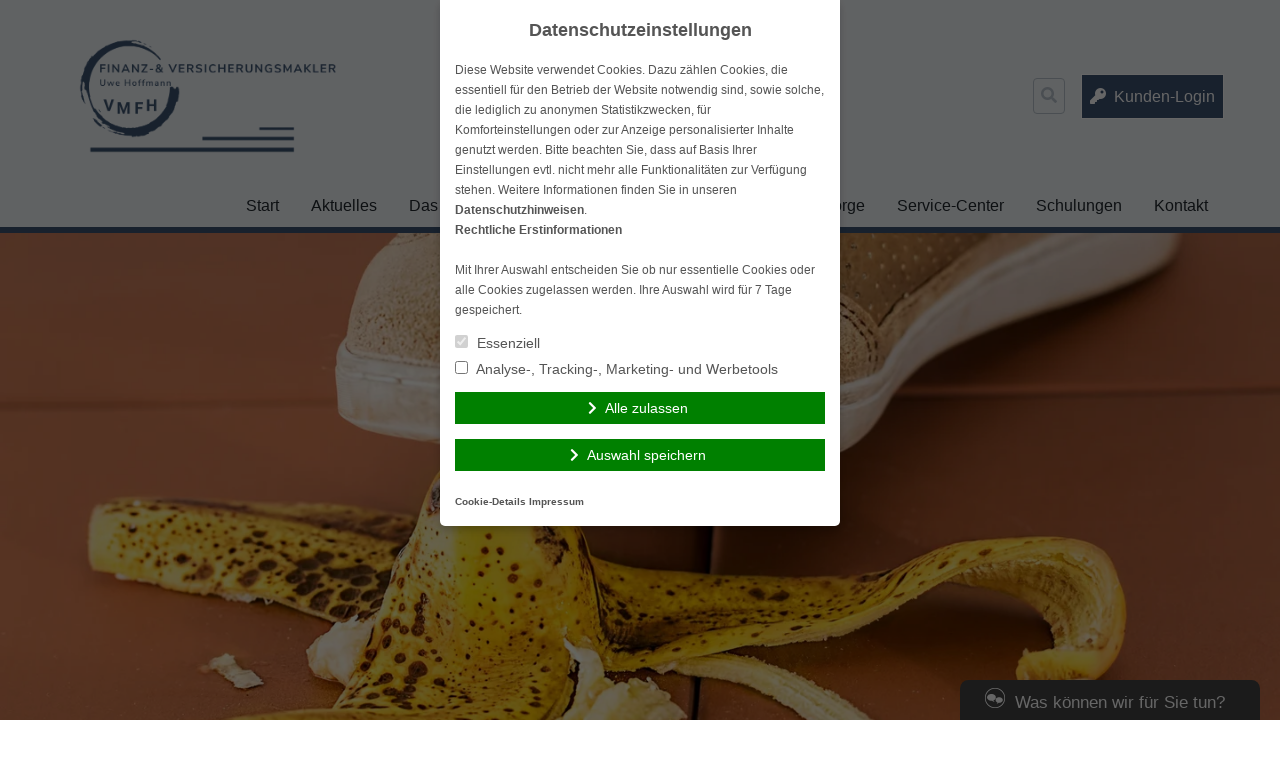

--- FILE ---
content_type: text/html; charset=UTF-8
request_url: https://www.vmfh-versicherungen.de/vorsorge/unfallversicherung/
body_size: 13838
content:
<!doctype html>
<html lang="de">
<head>
    <meta charset="UTF-8">
    <meta name="viewport" content="width=device-width, initial-scale=1.0">
    <meta http-equiv="X-UA-Compatible" content="ie=edge">

	<title>Unfallversicherung &#8211; VMFH Finanz- &amp; Versicherungsmakler</title>
<meta name='robots' content='max-image-preview:large' />
	<style>img:is([sizes="auto" i], [sizes^="auto," i]) { contain-intrinsic-size: 3000px 1500px }</style>
	<link rel='dns-prefetch' href='//www.vmfh-versicherungen.de' />
<link rel="alternate" type="application/rss+xml" title="VMFH Finanz- &amp; Versicherungsmakler &raquo; Feed" href="https://www.vmfh-versicherungen.de/feed/" />
<link rel="alternate" type="application/rss+xml" title="VMFH Finanz- &amp; Versicherungsmakler &raquo; Kommentar-Feed" href="https://www.vmfh-versicherungen.de/comments/feed/" />
<link rel='stylesheet' id='wp-block-library-css' href='https://cdn.makleraccess.de/wp-includes/css/dist/block-library/style.min.v6-8-3.css' type='text/css' media='all' />
<style id='classic-theme-styles-inline-css' type='text/css'>
/*! This file is auto-generated */
.wp-block-button__link{color:#fff;background-color:#32373c;border-radius:9999px;box-shadow:none;text-decoration:none;padding:calc(.667em + 2px) calc(1.333em + 2px);font-size:1.125em}.wp-block-file__button{background:#32373c;color:#fff;text-decoration:none}
</style>
<style id='safe-svg-svg-icon-style-inline-css' type='text/css'>
.safe-svg-cover{text-align:center}.safe-svg-cover .safe-svg-inside{display:inline-block;max-width:100%}.safe-svg-cover svg{height:100%;max-height:100%;max-width:100%;width:100%}

</style>
<style id='global-styles-inline-css' type='text/css'>
:root{--wp--preset--aspect-ratio--square: 1;--wp--preset--aspect-ratio--4-3: 4/3;--wp--preset--aspect-ratio--3-4: 3/4;--wp--preset--aspect-ratio--3-2: 3/2;--wp--preset--aspect-ratio--2-3: 2/3;--wp--preset--aspect-ratio--16-9: 16/9;--wp--preset--aspect-ratio--9-16: 9/16;--wp--preset--color--black: #000000;--wp--preset--color--cyan-bluish-gray: #abb8c3;--wp--preset--color--white: #ffffff;--wp--preset--color--pale-pink: #f78da7;--wp--preset--color--vivid-red: #cf2e2e;--wp--preset--color--luminous-vivid-orange: #ff6900;--wp--preset--color--luminous-vivid-amber: #fcb900;--wp--preset--color--light-green-cyan: #7bdcb5;--wp--preset--color--vivid-green-cyan: #00d084;--wp--preset--color--pale-cyan-blue: #8ed1fc;--wp--preset--color--vivid-cyan-blue: #0693e3;--wp--preset--color--vivid-purple: #9b51e0;--wp--preset--gradient--vivid-cyan-blue-to-vivid-purple: linear-gradient(135deg,rgba(6,147,227,1) 0%,rgb(155,81,224) 100%);--wp--preset--gradient--light-green-cyan-to-vivid-green-cyan: linear-gradient(135deg,rgb(122,220,180) 0%,rgb(0,208,130) 100%);--wp--preset--gradient--luminous-vivid-amber-to-luminous-vivid-orange: linear-gradient(135deg,rgba(252,185,0,1) 0%,rgba(255,105,0,1) 100%);--wp--preset--gradient--luminous-vivid-orange-to-vivid-red: linear-gradient(135deg,rgba(255,105,0,1) 0%,rgb(207,46,46) 100%);--wp--preset--gradient--very-light-gray-to-cyan-bluish-gray: linear-gradient(135deg,rgb(238,238,238) 0%,rgb(169,184,195) 100%);--wp--preset--gradient--cool-to-warm-spectrum: linear-gradient(135deg,rgb(74,234,220) 0%,rgb(151,120,209) 20%,rgb(207,42,186) 40%,rgb(238,44,130) 60%,rgb(251,105,98) 80%,rgb(254,248,76) 100%);--wp--preset--gradient--blush-light-purple: linear-gradient(135deg,rgb(255,206,236) 0%,rgb(152,150,240) 100%);--wp--preset--gradient--blush-bordeaux: linear-gradient(135deg,rgb(254,205,165) 0%,rgb(254,45,45) 50%,rgb(107,0,62) 100%);--wp--preset--gradient--luminous-dusk: linear-gradient(135deg,rgb(255,203,112) 0%,rgb(199,81,192) 50%,rgb(65,88,208) 100%);--wp--preset--gradient--pale-ocean: linear-gradient(135deg,rgb(255,245,203) 0%,rgb(182,227,212) 50%,rgb(51,167,181) 100%);--wp--preset--gradient--electric-grass: linear-gradient(135deg,rgb(202,248,128) 0%,rgb(113,206,126) 100%);--wp--preset--gradient--midnight: linear-gradient(135deg,rgb(2,3,129) 0%,rgb(40,116,252) 100%);--wp--preset--font-size--small: 13px;--wp--preset--font-size--medium: 20px;--wp--preset--font-size--large: 36px;--wp--preset--font-size--x-large: 42px;--wp--preset--spacing--20: 0.44rem;--wp--preset--spacing--30: 0.67rem;--wp--preset--spacing--40: 1rem;--wp--preset--spacing--50: 1.5rem;--wp--preset--spacing--60: 2.25rem;--wp--preset--spacing--70: 3.38rem;--wp--preset--spacing--80: 5.06rem;--wp--preset--shadow--natural: 6px 6px 9px rgba(0, 0, 0, 0.2);--wp--preset--shadow--deep: 12px 12px 50px rgba(0, 0, 0, 0.4);--wp--preset--shadow--sharp: 6px 6px 0px rgba(0, 0, 0, 0.2);--wp--preset--shadow--outlined: 6px 6px 0px -3px rgba(255, 255, 255, 1), 6px 6px rgba(0, 0, 0, 1);--wp--preset--shadow--crisp: 6px 6px 0px rgba(0, 0, 0, 1);}:where(.is-layout-flex){gap: 0.5em;}:where(.is-layout-grid){gap: 0.5em;}body .is-layout-flex{display: flex;}.is-layout-flex{flex-wrap: wrap;align-items: center;}.is-layout-flex > :is(*, div){margin: 0;}body .is-layout-grid{display: grid;}.is-layout-grid > :is(*, div){margin: 0;}:where(.wp-block-post-template.is-layout-flex){gap: 1.25em;}:where(.wp-block-post-template.is-layout-grid){gap: 1.25em;}.has-black-color{color: var(--wp--preset--color--black) !important;}.has-cyan-bluish-gray-color{color: var(--wp--preset--color--cyan-bluish-gray) !important;}.has-white-color{color: var(--wp--preset--color--white) !important;}.has-pale-pink-color{color: var(--wp--preset--color--pale-pink) !important;}.has-vivid-red-color{color: var(--wp--preset--color--vivid-red) !important;}.has-luminous-vivid-orange-color{color: var(--wp--preset--color--luminous-vivid-orange) !important;}.has-luminous-vivid-amber-color{color: var(--wp--preset--color--luminous-vivid-amber) !important;}.has-light-green-cyan-color{color: var(--wp--preset--color--light-green-cyan) !important;}.has-vivid-green-cyan-color{color: var(--wp--preset--color--vivid-green-cyan) !important;}.has-pale-cyan-blue-color{color: var(--wp--preset--color--pale-cyan-blue) !important;}.has-vivid-cyan-blue-color{color: var(--wp--preset--color--vivid-cyan-blue) !important;}.has-vivid-purple-color{color: var(--wp--preset--color--vivid-purple) !important;}.has-black-background-color{background-color: var(--wp--preset--color--black) !important;}.has-cyan-bluish-gray-background-color{background-color: var(--wp--preset--color--cyan-bluish-gray) !important;}.has-white-background-color{background-color: var(--wp--preset--color--white) !important;}.has-pale-pink-background-color{background-color: var(--wp--preset--color--pale-pink) !important;}.has-vivid-red-background-color{background-color: var(--wp--preset--color--vivid-red) !important;}.has-luminous-vivid-orange-background-color{background-color: var(--wp--preset--color--luminous-vivid-orange) !important;}.has-luminous-vivid-amber-background-color{background-color: var(--wp--preset--color--luminous-vivid-amber) !important;}.has-light-green-cyan-background-color{background-color: var(--wp--preset--color--light-green-cyan) !important;}.has-vivid-green-cyan-background-color{background-color: var(--wp--preset--color--vivid-green-cyan) !important;}.has-pale-cyan-blue-background-color{background-color: var(--wp--preset--color--pale-cyan-blue) !important;}.has-vivid-cyan-blue-background-color{background-color: var(--wp--preset--color--vivid-cyan-blue) !important;}.has-vivid-purple-background-color{background-color: var(--wp--preset--color--vivid-purple) !important;}.has-black-border-color{border-color: var(--wp--preset--color--black) !important;}.has-cyan-bluish-gray-border-color{border-color: var(--wp--preset--color--cyan-bluish-gray) !important;}.has-white-border-color{border-color: var(--wp--preset--color--white) !important;}.has-pale-pink-border-color{border-color: var(--wp--preset--color--pale-pink) !important;}.has-vivid-red-border-color{border-color: var(--wp--preset--color--vivid-red) !important;}.has-luminous-vivid-orange-border-color{border-color: var(--wp--preset--color--luminous-vivid-orange) !important;}.has-luminous-vivid-amber-border-color{border-color: var(--wp--preset--color--luminous-vivid-amber) !important;}.has-light-green-cyan-border-color{border-color: var(--wp--preset--color--light-green-cyan) !important;}.has-vivid-green-cyan-border-color{border-color: var(--wp--preset--color--vivid-green-cyan) !important;}.has-pale-cyan-blue-border-color{border-color: var(--wp--preset--color--pale-cyan-blue) !important;}.has-vivid-cyan-blue-border-color{border-color: var(--wp--preset--color--vivid-cyan-blue) !important;}.has-vivid-purple-border-color{border-color: var(--wp--preset--color--vivid-purple) !important;}.has-vivid-cyan-blue-to-vivid-purple-gradient-background{background: var(--wp--preset--gradient--vivid-cyan-blue-to-vivid-purple) !important;}.has-light-green-cyan-to-vivid-green-cyan-gradient-background{background: var(--wp--preset--gradient--light-green-cyan-to-vivid-green-cyan) !important;}.has-luminous-vivid-amber-to-luminous-vivid-orange-gradient-background{background: var(--wp--preset--gradient--luminous-vivid-amber-to-luminous-vivid-orange) !important;}.has-luminous-vivid-orange-to-vivid-red-gradient-background{background: var(--wp--preset--gradient--luminous-vivid-orange-to-vivid-red) !important;}.has-very-light-gray-to-cyan-bluish-gray-gradient-background{background: var(--wp--preset--gradient--very-light-gray-to-cyan-bluish-gray) !important;}.has-cool-to-warm-spectrum-gradient-background{background: var(--wp--preset--gradient--cool-to-warm-spectrum) !important;}.has-blush-light-purple-gradient-background{background: var(--wp--preset--gradient--blush-light-purple) !important;}.has-blush-bordeaux-gradient-background{background: var(--wp--preset--gradient--blush-bordeaux) !important;}.has-luminous-dusk-gradient-background{background: var(--wp--preset--gradient--luminous-dusk) !important;}.has-pale-ocean-gradient-background{background: var(--wp--preset--gradient--pale-ocean) !important;}.has-electric-grass-gradient-background{background: var(--wp--preset--gradient--electric-grass) !important;}.has-midnight-gradient-background{background: var(--wp--preset--gradient--midnight) !important;}.has-small-font-size{font-size: var(--wp--preset--font-size--small) !important;}.has-medium-font-size{font-size: var(--wp--preset--font-size--medium) !important;}.has-large-font-size{font-size: var(--wp--preset--font-size--large) !important;}.has-x-large-font-size{font-size: var(--wp--preset--font-size--x-large) !important;}
:where(.wp-block-post-template.is-layout-flex){gap: 1.25em;}:where(.wp-block-post-template.is-layout-grid){gap: 1.25em;}
</style>
<link rel='stylesheet' id='contact-form-7-css' href='https://cdn.makleraccess.de/wp-content/plugins/contact-form-7/includes/css/styles.v6-0-6.css' type='text/css' media='all' />
<link rel='stylesheet' id='ma-chat-css' href='https://cdn.makleraccess.de/wp-content/plugins/makleraccess/assets/css/chat.v4-15-1.css' type='text/css' media='all' />
<link rel='stylesheet' id='mhp-blocks-extend--frontend-css' href='https://cdn.makleraccess.de/wp-content/plugins/mhp-blocks/dist/extend/frontend.v6-8-3.css' type='text/css' media='all' />
<link rel='stylesheet' id='bbspoiler-css' href='https://cdn.makleraccess.de/wp-content/plugins/bbspoiler/inc/bbspoiler.v6-8-3.css' type='text/css' media='all' />
<link integrity="sha384-S2UhLfwTPAGbGqtr4v5XsUBzvLTjqgpVWUqX4pEY84DoSvwE89zgr3y6aFD/nbui" crossorigin="anonymous" rel='stylesheet' id='fontawesome-5-css' href='https://cdn.makleraccess.de/fontawesome-free-5.0.13/css/fontawesome-all.min.css?ver=6.8.3' type='text/css' media='all' />
<link rel='stylesheet' id='mhp-theme-1-css' href='https://cdn.makleraccess.de/wp-content/themes/makleraccess-themes/mhp-theme-1/style.v2018-05-25.css' type='text/css' media='all' />
<script type="text/javascript" id="omgf-frontend-js-extra">
/* <![CDATA[ */
var omgf_frontend_i18n = {"info_box_alert_text":"Google Fonts were found on this page. Click here for more information.","info_box_notice_text":"There are potential issues in your configuration that require your attention.","info_box_admin_url":"https:\/\/www.vmfh-versicherungen.de\/wp-admin\/options-general.php?page=optimize-webfonts","ajax_url":"https:\/\/www.vmfh-versicherungen.de\/wp-admin\/admin-ajax.php","nonce":"7e2d5cda32"};
/* ]]> */
</script>
<script type="text/javascript" src="https://cdn.makleraccess.de/wp-content/plugins/host-webfonts-local/assets/js/omgf-frontend.min.v1748590358.js" id="omgf-frontend-js" defer="defer" data-wp-strategy="defer"></script>
<script type="text/javascript" src="https://cdn.makleraccess.de/wp-includes/js/jquery/jquery.min.v3-7-1.js" id="jquery-core-js"></script>
<script type="text/javascript" src="https://cdn.makleraccess.de/wp-includes/js/jquery/jquery-migrate.min.v3-4-1.js" id="jquery-migrate-js"></script>
<script type="text/javascript" id="bbspoiler-js-extra">
/* <![CDATA[ */
var title = {"unfolded":"Erweitern","folded":"Einklappen"};
/* ]]> */
</script>
<script type="text/javascript" src="https://cdn.makleraccess.de/wp-content/plugins/bbspoiler/inc/bbspoiler.v6-8-3.js" id="bbspoiler-js"></script>
<meta name="generator" content="WordPress 6.8.3" />
<link rel="canonical" href="https://www.vmfh-versicherungen.de/vorsorge/unfallversicherung/" />
<link rel='shortlink' href='https://www.vmfh-versicherungen.de/?p=2247' />
<link rel="alternate" title="oEmbed (JSON)" type="application/json+oembed" href="https://www.vmfh-versicherungen.de/wp-json/oembed/1.0/embed?url=https%3A%2F%2Fwww.vmfh-versicherungen.de%2Fvorsorge%2Funfallversicherung%2F" />
<link rel="alternate" title="oEmbed (XML)" type="text/xml+oembed" href="https://www.vmfh-versicherungen.de/wp-json/oembed/1.0/embed?url=https%3A%2F%2Fwww.vmfh-versicherungen.de%2Fvorsorge%2Funfallversicherung%2F&#038;format=xml" />
<meta name="description" content="Unfallversicherung Vorsorge Vergleich Leistung Invalidität"><meta name="keywords" content="Versicherung Rente Uwe Hoffmann Bitterfeld Wolfen Versicherungsmakler Vorsorge Finanzierung Geldanlagen KFZ Vergleich Beratung Berater"><meta property="og:title" content="Unfallversicherung &#8211; VMFH Finanz- &amp; Versicherungsmakler"><meta property="og:url" content="https://www.vmfh-versicherungen.de/vorsorge/unfallversicherung/"><meta property="og:locale" content="de_DE"><meta property="og:site_name" content="VMFH Finanz- &amp; Versicherungsmakler"><meta property="og:image" content="https://cdn.makleraccess.de/wp-content/uploads/sites/977/2018/02/cropped-icehouse-20150406-001.jpg"><meta property="og:image" content="https://cdn.makleraccess.de/wp-content/uploads/sites/977/2019/02/original_png.png"><meta property="og:type" content="website"><style type="text/css">.video-container iframe,.video-container object,.video-container embed{max-width:100%;width:100%;aspect-ratio:16/9;display:blocK}</style><style type="text/css">:root{--mhp-customize-color-bg:#3c5371;--mhp-customize-color-text:#ffffff;--mhp-customize-color-contrast:#3c5371;}.btn, input[type="button"], input[type="reset"], input[type="submit"], button, .site-last-posts__link-bar{background-color:#3c5371}a, .btn:hover, .btn:focus, input[type="button"]:hover, input[type="reset"]:hover, input[type="submit"]:hover, button:hover, input[type="button"]:focus, input[type="reset"]:focus, input[type="submit"]:focus, button:focus, .site-loop-sidebar .post-categories a:hover, .site-loop-sidebar .post-categories a:focus, .site-last-posts__link-bar:hover, .site-last-posts__link-bar:focus, .site-footer .btn:hover, .site-footer .btn:focus{color:#3c5371}.btn, input[type="button"], input[type="reset"], input[type="submit"], button, .site-last-posts__link-bar{color:#ffffff}.btn:hover, .btn:focus, input[type="button"]:hover, input[type="reset"]:hover, input[type="submit"]:hover, button:hover, input[type="button"]:focus, input[type="reset"]:focus, input[type="submit"]:focus, button:focus, .site-last-posts__link-bar:hover, .site-last-posts__link-bar:focus{background-color:#ffffff}.site-colorband{background-color:#3c5371}a:hover, a:focus, .entry-meta, .site-loop-sidebar .post-categories a{color:#3c5371}</style><style type="text/css" id="ma-customized-font">body{font-family:Arial, Helvetica, sans-serif}body{line-height:1.7}</style><script type="application/ld+json">{"@context":"http:\/\/schema.org","@type":"Organization","url":"https:\/\/www.vmfh-versicherungen.de","name":"VMFH Finanz- & Versicherungsmakler","address":{"@type":"PostalAddress","addressLocality":"Bitterfeld-Wolfen","postalCode":"06766","streetAddress":"Am Sportplatz 1"},"telephone":"03494-384791","faxNumber":"03494-384792","email":"u.hoffmann@vmfh.de","logo":"https:\/\/cdn.makleraccess.de\/wp-content\/uploads\/sites\/977\/2019\/02\/original_png.png","sameAs":["https:\/\/www.facebook.com\/uwe.hoffmann.3110"]}</script><script type="application/ld+json">{"@context":"http:\/\/schema.org","@type":"WebSite","url":"https:\/\/www.vmfh-versicherungen.de","potentialAction":{"@type":"SearchAction","target":"https:\/\/www.vmfh-versicherungen.de\/?s={search_term_string}","query-input":"required name=search_term_string"}}</script><script type="application/ld+json">{"@context":"http:\/\/schema.org","@type":"BreadcrumbList","itemListElement":[{"@type":"ListItem","position":1,"item":{"@id":"https:\/\/www.vmfh-versicherungen.de\/vorsorge\/","name":"Vorsorge"}},{"@type":"ListItem","position":2,"item":{"@id":"https:\/\/www.vmfh-versicherungen.de\/vorsorge\/unfallversicherung\/","name":"Unfallversicherung"}}]}</script><meta name="google-site-verification" content="XPcBCj0OAY6rA2nhoizVC3H-tIumZLXg27itHN6WyiY" /><meta name="generator" content="performant-translations 1.2.0">
<style id="sccss">/* CSS für Theme 7 - Starseitenbild kleiner, Elemente zentriert, Logo größer 
body.home .makleraccess-slider, body.home .site-image {
    height: calc(100vh - 30rem) !important;
    max-height: 800px;
  	min-height: 200px;
}
.alignnone {
    margin-top: 2px!important;;
    margin-top: .5rem;
    margin-right: 2px!important;
    margin-right: 1rem;
    margin-bottom: 2px!important;
    margin-bottom: 1rem;
}
.mitarbeiter {
    display: -webkit-box;
    display: -ms-flexbox;
    display: flex;
    -ms-flex-wrap: wrap;
    flex-wrap: nowrap;
    padding: 10px;
  }
.page-id-187 .btn {
min-width: 200px
} 
Element {
  width: 100%;
  height: 100%;
}
.lg\:w-4\/5 {
    width: 97%;
}
*/
/* Slider Startseite */
body.home .makleraccess-slider, body.home .site-image {
    height: unset;
    max-height: 520px;
    object-position: top!important;
}
/* Breite des Contents */
.lg\:w-4\/5 {
    width: 97%;
}
.site-logo img {
    max-height: 80px;
}
.alignnone {
    margin-top: 2px!important;;
    margin-top: .5rem;
    margin-right: 2px!important;
    margin-right: 1rem;
    margin-bottom: 2px!important;
    margin-bottom: 1rem;
}
/* Mitarbeiter Seite Buttons auf einer Linine und Breite */
.mitarbeiter {
    display: -webkit-box;
    display: -ms-flexbox;
    display: flex;
    -ms-flex-wrap: wrap;
    flex-wrap: nowrap;
    padding: 10px;
  }
.page-id-171 .btn{
min-width: 150px
}
/* Mitarbeiter Seite Buttons unter dem Text */
.mitarbeiter .content-col {
    min-width: 280px;
}
.mitarbeiter .vcf-col {
    margin-left: auto;
    margin-top: 5px;
    margin-bottom: 5px;
}
/* Strich unter der Menüleiste */
.h-3 {
    height: 12px;
    height: .35rem;
} 
/* Headerbilder Unterseiten */
.site-image {
    min-height: unset;
    max-height: 500px;
    object-fit: cover;
    object-position: top;
}
/* Farbe Newsbereich (deaktiviert) */
/*
.site-last-posts__link-bar {
    background-color: #0C6977!important;
}
*/
/* Bilder gleiche Größe BD-Rechner */
.widget_blaudirekt_rechner .img img {
		min-height: 150px;
    object-fit: cover;
}
/* Spoiler umfärben */
.sp-wrap-steelblue .sp-body {
    background: #F1F1F1;
}
.sp-wrap-steelblue {
    background: none repeat scroll 0% 0% #1552A3;
    border-color: #1552A3;
}
.sp-wrap {
    border-width: 0 0 0 0;
}
.sp-wrap-steelblue .sp-head {
    color: #FFFFFF;
}
.sp-head {
    cursor: pointer;
    display: block;
    font-weight: bold;
    margin-left: 6px;
    padding: 4px 14px 3px;
    text-align: center;
    font-size: larger;
}
.sp-body {
    padding: 12px 12px 12px 12px;
  }
.site-logo img {
    max-width: 700px;
    max-height: 160px;
}</style><style id="sccss">/* CSS für Theme 7 - Starseitenbild kleiner, Elemente zentriert, Logo größer 
body.home .makleraccess-slider, body.home .site-image {
    height: calc(100vh - 30rem) !important;
    max-height: 800px;
  	min-height: 200px;
}
.alignnone {
    margin-top: 2px!important;;
    margin-top: .5rem;
    margin-right: 2px!important;
    margin-right: 1rem;
    margin-bottom: 2px!important;
    margin-bottom: 1rem;
}
.mitarbeiter {
    display: -webkit-box;
    display: -ms-flexbox;
    display: flex;
    -ms-flex-wrap: wrap;
    flex-wrap: nowrap;
    padding: 10px;
  }
.page-id-187 .btn {
min-width: 200px
} 
Element {
  width: 100%;
  height: 100%;
}
.lg\:w-4\/5 {
    width: 97%;
}
*/
/* Slider Startseite */
body.home .makleraccess-slider, body.home .site-image {
    height: unset;
    max-height: 520px;
    object-position: top!important;
}
/* Breite des Contents */
.lg\:w-4\/5 {
    width: 97%;
}
.site-logo img {
    max-height: 80px;
}
.alignnone {
    margin-top: 2px!important;;
    margin-top: .5rem;
    margin-right: 2px!important;
    margin-right: 1rem;
    margin-bottom: 2px!important;
    margin-bottom: 1rem;
}
/* Mitarbeiter Seite Buttons auf einer Linine und Breite */
.mitarbeiter {
    display: -webkit-box;
    display: -ms-flexbox;
    display: flex;
    -ms-flex-wrap: wrap;
    flex-wrap: nowrap;
    padding: 10px;
  }
.page-id-171 .btn{
min-width: 150px
}
/* Mitarbeiter Seite Buttons unter dem Text */
.mitarbeiter .content-col {
    min-width: 280px;
}
.mitarbeiter .vcf-col {
    margin-left: auto;
    margin-top: 5px;
    margin-bottom: 5px;
}
/* Strich unter der Menüleiste */
.h-3 {
    height: 12px;
    height: .35rem;
} 
/* Headerbilder Unterseiten */
.site-image {
    min-height: unset;
    max-height: 500px;
    object-fit: cover;
    object-position: top;
}
/* Farbe Newsbereich (deaktiviert) */
/*
.site-last-posts__link-bar {
    background-color: #0C6977!important;
}
*/
/* Bilder gleiche Größe BD-Rechner */
.widget_blaudirekt_rechner .img img {
		min-height: 150px;
    object-fit: cover;
}
/* Spoiler umfärben */
.sp-wrap-steelblue .sp-body {
    background: #F1F1F1;
}
.sp-wrap-steelblue {
    background: none repeat scroll 0% 0% #1552A3;
    border-color: #1552A3;
}
.sp-wrap {
    border-width: 0 0 0 0;
}
.sp-wrap-steelblue .sp-head {
    color: #FFFFFF;
}
.sp-head {
    cursor: pointer;
    display: block;
    font-weight: bold;
    margin-left: 6px;
    padding: 4px 14px 3px;
    text-align: center;
    font-size: larger;
}
.sp-body {
    padding: 12px 12px 12px 12px;
  }
.site-logo img {
    max-width: 700px;
    max-height: 160px;
}</style></head>
<body class="wp-singular page-template-default page page-id-2247 page-child parent-pageid-2269 wp-custom-logo wp-embed-responsive wp-theme-makleraccess-themesmhp-theme-1">

<header class="site-header bg-grey-lighter">
    <div class="site-branding container mx-auto px-4 pt-4 pb-2">
        <div class="flex flex-wrap lg:flex-no-wrap -mx-4">
            <div class="site-logo px-4 mr-auto">
				<a href="https://www.vmfh-versicherungen.de/" class="custom-logo-link" rel="home"><img width="4096" height="2158" src="https://cdn.makleraccess.de/wp-content/uploads/sites/977/2019/02/original_png.png" class="custom-logo" alt="VMFH Finanz- &amp; Versicherungsmakler" decoding="async" fetchpriority="high" srcset="https://cdn.makleraccess.de/wp-content/uploads/sites/977/2019/02/original_png.png 4096w, https://cdn.makleraccess.de/wp-content/uploads/sites/977/2019/02/original_png-300x158.png 300w, https://cdn.makleraccess.de/wp-content/uploads/sites/977/2019/02/original_png-1024x540.png 1024w, https://cdn.makleraccess.de/wp-content/uploads/sites/977/2019/02/original_png-768x405.png 768w, https://cdn.makleraccess.de/wp-content/uploads/sites/977/2019/02/original_png-1536x809.png 1536w, https://cdn.makleraccess.de/wp-content/uploads/sites/977/2019/02/original_png-2048x1079.png 2048w, https://cdn.makleraccess.de/wp-content/uploads/sites/977/2019/02/original_png-190x100.png 190w, https://cdn.makleraccess.de/wp-content/uploads/sites/977/2019/02/original_png-380x200.png 380w, https://cdn.makleraccess.de/wp-content/uploads/sites/977/2019/02/original_png-569x300.png 569w, https://cdn.makleraccess.de/wp-content/uploads/sites/977/2019/02/original_png-1170x616.png 1170w, https://cdn.makleraccess.de/wp-content/uploads/sites/977/2019/02/original_png-1440x759.png 1440w, https://cdn.makleraccess.de/wp-content/uploads/sites/977/2019/02/original_png-1920x1012.png 1920w, https://cdn.makleraccess.de/wp-content/uploads/sites/977/2019/02/original_png-2560x1349.png 2560w, https://cdn.makleraccess.de/wp-content/uploads/sites/977/2019/02/original_png-2880x1517.png 2880w, https://cdn.makleraccess.de/wp-content/uploads/sites/977/2019/02/original_png-757x399.png 757w" sizes="(max-width: 4096px) 100vw, 4096px" /></a>            </div>
            <div class="self-center px-4 lg:px-0">
				<form role="search" method="get" class="search-form" action="https://www.vmfh-versicherungen.de/">
    <label class="search-label">
        <span class="screen-reader-text">Suche nach:</span>
        <input type="search" class="search-field appearance-nonce bg-transparent border p-2" name="s" role="searchbox"
                              value="" required/>
        <i class="search-icon fas fa-search"></i>
    </label>
</form>            </div>
            <div class="px-4 self-center">
				<a class="button btn kundenlogin" target="_blank" rel="nofollow noopener noreferrer" href="https://vermoegen.bca.de/38229/login.">Kunden-Login</a><style type="text/css">.btn.kundenlogin{border-left:none;display:inline-block;padding:0.5em;vertical-align:middle;margin-left:1em}.btn.kundenlogin:before{display:none}</style>            </div>
        </div>
    </div>
    <nav class="site-nav container mx-auto px-4 pb-4 lg:pb-0">
        <button class="site-nav-toggle block lg:hidden w-full">Menü</button>
		<div class="menu hidden lg:block"><ul><li class="page_item page-item-11"><a href="https://www.vmfh-versicherungen.de/">Start</a></li><li class="page_item page-item-2479 page_item_has_children"><a href="https://www.vmfh-versicherungen.de/aktuelles-2/">Aktuelles</a><ul class='children'><li class="page_item page-item-2867"><a href="https://www.vmfh-versicherungen.de/aktuelles-2/sachversicherungen/">Sachversicherungen</a></li><li class="page_item page-item-2817"><a href="https://www.vmfh-versicherungen.de/aktuelles-2/krankenversicherung/">Krankenversicherung</a></li><li class="page_item page-item-2455"><a href="https://www.vmfh-versicherungen.de/aktuelles-2/vorsorge/">Vorsorge</a></li><li class="page_item page-item-2723"><a href="https://www.vmfh-versicherungen.de/aktuelles-2/geldanlagen/">Geldanlagen</a></li></ul></li><li class="page_item page-item-13 page_item_has_children"><a href="https://www.vmfh-versicherungen.de/das-unternehmen/">Das Unternehmen</a><ul class='children'><li class="page_item page-item-187"><a href="https://www.vmfh-versicherungen.de/das-unternehmen/ihre-ansprechpartner/">Ihre Ansprechpartner</a></li><li class="page_item page-item-2356"><a href="https://www.vmfh-versicherungen.de/das-unternehmen/beschwerdemanagement/">Beschwerdemanagement</a></li></ul></li><li class="page_item page-item-14 page_item_has_children"><a href="https://www.vmfh-versicherungen.de/service/">Service</a><ul class='children'><li class="page_item page-item-453"><a href="https://www.vmfh-versicherungen.de/service/ihre-vorteile/">Ihre Vorteile</a></li><li class="page_item page-item-779"><a href="https://www.vmfh-versicherungen.de/service/die-vorgehensweise/">Die Vorgehensweise</a></li><li class="page_item page-item-781"><a href="https://www.vmfh-versicherungen.de/service/warum-versicherungsmakler/">Warum Versicherungsmakler?</a></li></ul></li><li class="page_item page-item-15 page_item_has_children"><a href="https://www.vmfh-versicherungen.de/versicherungen/">Versicherungen</a><ul class='children'><li class="page_item page-item-1845"><a href="https://www.vmfh-versicherungen.de/versicherungen/kfz-versicherung-2/">Kfz-Versicherung</a></li><li class="page_item page-item-59"><a href="https://www.vmfh-versicherungen.de/versicherungen/rechtsschutzversicherung/">Rechtsschutzversicherung</a></li><li class="page_item page-item-2273 page_item_has_children"><a href="https://www.vmfh-versicherungen.de/versicherungen/haftpflichtversicherung/">Haftpflichtversicherung</a><ul class='children'><li class="page_item page-item-1496"><a href="https://www.vmfh-versicherungen.de/versicherungen/haftpflichtversicherung/private-haftpflichtversicherung/">Private Haftpflichtversicherung</a></li><li class="page_item page-item-2233"><a href="https://www.vmfh-versicherungen.de/versicherungen/haftpflichtversicherung/haus-und-grundbesitzer-haftpflicht/">Haus- und Grundbesitzer Haftpflicht</a></li><li class="page_item page-item-2235"><a href="https://www.vmfh-versicherungen.de/versicherungen/haftpflichtversicherung/oeltank-haftpflicht/">Öltank-Haftpflicht</a></li></ul></li><li class="page_item page-item-2280 page_item_has_children"><a href="https://www.vmfh-versicherungen.de/versicherungen/haus-und-wohnen/">Haus und Wohnen</a><ul class='children'><li class="page_item page-item-20"><a href="https://www.vmfh-versicherungen.de/versicherungen/haus-und-wohnen/hausratversicherung/">Hausratversicherung</a></li><li class="page_item page-item-78"><a href="https://www.vmfh-versicherungen.de/versicherungen/haus-und-wohnen/wohngebaeudeversicherung/">Wohngebäudeversicherung</a></li><li class="page_item page-item-2239"><a href="https://www.vmfh-versicherungen.de/versicherungen/haus-und-wohnen/photovoltaik-versicherung/">Photovoltaik-Versicherung</a></li></ul></li><li class="page_item page-item-2277 page_item_has_children"><a href="https://www.vmfh-versicherungen.de/versicherungen/tiere/">Tiere</a><ul class='children'><li class="page_item page-item-27"><a href="https://www.vmfh-versicherungen.de/versicherungen/tiere/tierhalterhaftpflicht/">Tierhalterhaftpflicht</a></li><li class="page_item page-item-1890"><a href="https://www.vmfh-versicherungen.de/versicherungen/tiere/tierkrankenversicherung/">Tierkrankenversicherung</a></li></ul></li><li class="page_item page-item-2282 page_item_has_children"><a href="https://www.vmfh-versicherungen.de/versicherungen/bau/">Bau</a><ul class='children'><li class="page_item page-item-2251"><a href="https://www.vmfh-versicherungen.de/versicherungen/bau/feuerrohbau-versicherung/">Feuerrohbau-Versicherung</a></li><li class="page_item page-item-2231"><a href="https://www.vmfh-versicherungen.de/versicherungen/bau/bau-versicherung/">Bau-Versicherung</a></li></ul></li><li class="page_item page-item-1894"><a href="https://www.vmfh-versicherungen.de/versicherungen/gewerbeversicherung/">Gewerbeversicherung</a></li><li class="page_item page-item-2253"><a href="https://www.vmfh-versicherungen.de/versicherungen/cyber-versicherungen/">Cyber-Versicherungen</a></li></ul></li><li class="page_item page-item-2269 page_item_has_children current_page_ancestor current_page_parent"><a href="https://www.vmfh-versicherungen.de/vorsorge/">Vorsorge</a><ul class='children'><li class="page_item page-item-2300 page_item_has_children"><a href="https://www.vmfh-versicherungen.de/vorsorge/krankenversicherung/">Krankenversicherung</a><ul class='children'><li class="page_item page-item-69"><a href="https://www.vmfh-versicherungen.de/vorsorge/krankenversicherung/private-krankenversicherung/">Private Krankenversicherung</a></li><li class="page_item page-item-293"><a href="https://www.vmfh-versicherungen.de/vorsorge/krankenversicherung/krankenzusatzversicherung/">Krankenzusatzversicherung</a></li></ul></li><li class="page_item page-item-2247 current_page_item"><a href="https://www.vmfh-versicherungen.de/vorsorge/unfallversicherung/" aria-current="page">Unfallversicherung</a></li><li class="page_item page-item-2275 page_item_has_children"><a href="https://www.vmfh-versicherungen.de/vorsorge/rente-und-leben/">Rente und Leben</a><ul class='children'><li class="page_item page-item-1861"><a href="https://www.vmfh-versicherungen.de/vorsorge/rente-und-leben/lebensversicherungen/">Lebensversicherungen</a></li><li class="page_item page-item-1888"><a href="https://www.vmfh-versicherungen.de/vorsorge/rente-und-leben/betriebliche-altersvorsorge/">Betriebliche Altersvorsorge</a></li><li class="page_item page-item-1901"><a href="https://www.vmfh-versicherungen.de/vorsorge/rente-und-leben/rentenversicherung/">Rentenversicherung</a></li></ul></li><li class="page_item page-item-289"><a href="https://www.vmfh-versicherungen.de/vorsorge/berufsunfaehigkeit/">Berufsunfähigkeit</a></li><li class="page_item page-item-2042"><a href="https://www.vmfh-versicherungen.de/vorsorge/patientenverfuegung-dipat/">Patientenverfügung (DIPAT)</a></li></ul></li><li class="page_item page-item-121 page_item_has_children"><a href="https://www.vmfh-versicherungen.de/service-center/">Service-Center</a><ul class='children'><li class="page_item page-item-762"><a href="https://www.vmfh-versicherungen.de/service-center/datenaenderung/">Datenänderung</a></li><li class="page_item page-item-666"><a href="https://www.vmfh-versicherungen.de/service-center/schaden-melden/">Schaden melden</a></li><li class="page_item page-item-769"><a href="https://www.vmfh-versicherungen.de/service-center/beratungstermin-vereinbaren/">Beratungstermin vereinbaren</a></li><li class="page_item page-item-764"><a href="https://www.vmfh-versicherungen.de/service-center/versicherungsunterlagen-anfordern/">Versicherungsunterlagen anfordern</a></li><li class="page_item page-item-771"><a href="https://www.vmfh-versicherungen.de/service-center/dokumente/">Dokumente</a></li><li class="page_item page-item-1836"><a href="https://www.vmfh-versicherungen.de/service-center/servicevereinbarung/">Servicevereinbarung</a></li></ul></li><li class="page_item page-item-2399"><a href="https://www.vmfh-versicherungen.de/schulungen/">Schulungen</a></li><li class="page_item page-item-1494 page_item_has_children"><a href="https://www.vmfh-versicherungen.de/kontakt/">Kontakt</a><ul class='children'><li class="page_item page-item-170"><a href="https://www.vmfh-versicherungen.de/kontakt/anfahrt/">Anfahrt</a></li><li class="page_item page-item-181"><a href="https://www.vmfh-versicherungen.de/kontakt/ruckrufservice/">Rückrufservice</a></li><li class="page_item page-item-129"><a href="https://www.vmfh-versicherungen.de/kontakt/anbieterkennung/">Anbieterkennung</a></li><li class="page_item page-item-126"><a href="https://www.vmfh-versicherungen.de/kontakt/datenschutz/">Datenschutz</a></li><li class="page_item page-item-115"><a href="https://www.vmfh-versicherungen.de/kontakt/impressum/">Impressum</a></li></ul></li></ul></div>    </nav>
</header>
<div class="site-colorband h-3"></div>
    <div class="site-image overflow-hidden">
		<img width="2500" height="999" src="https://cdn.makleraccess.de/wp-content/uploads/sites/977/2018/02/cropped-icehouse-20150406-001.jpg" class="attachment-full size-full wp-post-image" alt="Unfall mit Bananenschale" style="width: 100%;height: auto" data-crazy-lazy="exclude" decoding="async" srcset="https://cdn.makleraccess.de/wp-content/uploads/sites/977/2018/02/cropped-icehouse-20150406-001.jpg 2500w, https://cdn.makleraccess.de/wp-content/uploads/sites/977/2018/02/cropped-icehouse-20150406-001-300x120.jpg 300w, https://cdn.makleraccess.de/wp-content/uploads/sites/977/2018/02/cropped-icehouse-20150406-001-1024x409.jpg 1024w, https://cdn.makleraccess.de/wp-content/uploads/sites/977/2018/02/cropped-icehouse-20150406-001-768x307.jpg 768w, https://cdn.makleraccess.de/wp-content/uploads/sites/977/2018/02/cropped-icehouse-20150406-001-1536x614.jpg 1536w, https://cdn.makleraccess.de/wp-content/uploads/sites/977/2018/02/cropped-icehouse-20150406-001-2048x818.jpg 2048w, https://cdn.makleraccess.de/wp-content/uploads/sites/977/2018/02/cropped-icehouse-20150406-001-250x100.jpg 250w, https://cdn.makleraccess.de/wp-content/uploads/sites/977/2018/02/cropped-icehouse-20150406-001-501x200.jpg 501w, https://cdn.makleraccess.de/wp-content/uploads/sites/977/2018/02/cropped-icehouse-20150406-001-751x300.jpg 751w, https://cdn.makleraccess.de/wp-content/uploads/sites/977/2018/02/cropped-icehouse-20150406-001-1170x468.jpg 1170w, https://cdn.makleraccess.de/wp-content/uploads/sites/977/2018/02/cropped-icehouse-20150406-001-1440x575.jpg 1440w, https://cdn.makleraccess.de/wp-content/uploads/sites/977/2018/02/cropped-icehouse-20150406-001-1920x767.jpg 1920w, https://cdn.makleraccess.de/wp-content/uploads/sites/977/2018/02/cropped-icehouse-20150406-001-757x302.jpg 757w" sizes="(max-width: 2500px) 100vw, 2500px" />    </div>

    <div class="site-content bg-white">
        <article id="post-2247" class="container mx-auto my-8 post-2247 page type-page status-publish has-post-thumbnail hentry">
            <header class="entry-header screen-reader-text">
				<span class="entry-title">Unfallversicherung</span>            </header>
            <div class="entry-content lg:w-4/5 mx-auto">
                <!-- Unfall-Versicherung-->
<iframe src="https://www.mr-money.de/module/unf/start.php?id=00206068&v_id=1527000&c_id=&cv=1&css_url=https%3A%2F%2Fwww.mr-money.de%2Fmodule%2Flayout%2F00206068%2Fheadervgl_layout1.css&module_pfad=https%3A%2F%2Fwww.mr-money.de%2Fmodule%2F&css_url_antrag=https%3A%2F%2Fwww.mr-money.de%2Fmodule%2Flayout%2F00206068%2Fheadervgl_layout1.css&single=&alter=&ausfall=&delikt=&laufzeit=&plz=&vs_v=" style="border:0px #ffffff none;" name="myiFrame" scrolling="yes" frameborder="0" marginheight="0px" marginwidth="0px" height="1000px" width="100%px" allowfullscreen></iframe>
<h1><span style="color: #000080"><strong>Unfälle passieren schnell und unerwartet</strong></span></h1>
<p>Oft sind längere Aufenthalte im Krankenhaus oder Invalidität die Folge von Unfällen. Sichern Sie sich daher gegen die finanziellen Risiken eines Unfalls ab.</p>
<h2><span style="color: #333399">Ihre Vorteile:</span></h2>
<ul>
<li><strong> Finanzielle Absicherung bei Unfällen</strong></li>
<li><strong>Sicherheit vor unerwarteten Folgen</strong></li>
</ul>
<div><a class="btn" href="https://www.vmfh-versicherungen.de/service-center/beratungstermin-vereinbaren/">Kontaktieren Sie uns jetzt</a></div>
<h2><span style="color: #333399">Einzelheiten zur Unfallversicherung</span></h2>
<p><a href="#frage1" name="oben">Wozu brauche ich eine private Unfallversicherung?</a><br />
<a href="#frage2">Was ist ein Unfall?</a><br />
<a href="#frage3">Wer kann eine privaten Unfallversicherung abschließen?</a><br />
<a href="#frage4">Wann und wo gilt die Unfallversicherung?</a><br />
<a href="#frage5">Welche Leistungen bietet eine Unfallversicherung?</a><br />
<a href="#frage6">Was ist nicht versichert?</a></p>
<h3><span style="color: #333399"><a style="color: #333399" name="frage1"></a>Wozu brauche ich eine private Unfallversicherung?</span></h3>
<p>Viele Unfällen endet glücklicherweise ohne bleibende Gesundheitsschäden. Dennoch kann es passieren, dass Betroffene sich schwer verletzen und können dann ihren Beruf und ihre Freizeitgewohnheiten nicht mehr ausüben. Die meisten Unfälle ereignen sich nach wie vor in der Freizeit, in der kein Versicherungsschutz durch die gesetzliche Unfallversicherung besteht.</p>
<p>Die private Unfallversicherung kann diese Lücke schließen und die entstehenden Einbüßen beim Einkommen ausgleichen.<br />
<a href="#oben">nach oben</a></p>
<h3><span style="color: #333399"><a style="color: #333399" name="frage2"></a>Was ist ein Unfall?</span></h3>
<p>Damit ein Unfall auch für die Versicherung als Unfall gilt, müssen einige Voraussetzungen erfüllt sein. Nur dann wird von den Versicherern eine entsprechende finanzielle Entschädigung geleistet.</p>
<p>Das bedeutet:</p>
<ul>
<li>Ein Unfall muss plötzlich passieren.</li>
<li>Ein Unfall ist nicht beabsichtigt.</li>
<li>Ein Unfall ist ein von außen einwirkendes Ereignis.</li>
<li>Die Schädigung durch den Unfall stellt eine direkte Beeinträchtigung der Gesundheit dar.</li>
</ul>
<p><a href="#oben">nach oben</a></p>
<h3><span style="color: #333399"><a style="color: #333399" name="frage3"></a>Wer kann eine privaten Unfallversicherung abschließen?</span></h3>
<p>Jede Person kann direkt ab der Geburt versichert werden. Personen aller Altersgruppen können sich vor den finanziellen Einbußen durch einen Unfall schützen. Da alle Menschen gewissen Gefahren ausgesetzt sind und einen Unfall erleiden können, können sich nahezu alle Personen versichern.<br />
<a href="#oben">nach oben</a></p>
<h3><span style="color: #333399"><a style="color: #333399" name="frage4"></a>Wann und wo gilt die Unfallversicherung?</span></h3>
<p>Die private Unfallversicherung gilt in den meisten Fällen weltweit und rund um die Uhr. Unfälle in der Freizeit werden ebenso erfasst, wie Unfälle während der Arbeitszeit.<br />
<a href="#oben">nach oben</a></p>
<h3><span style="color: #333399"><a style="color: #333399" name="frage5"></a>Welche Leistungen bietet eine Unfallversicherung?</span></h3>
<p>Der zentrale Bestandteil einer Privaten Unfallversicherung ist die Invaliditätsleistung. Diese ist immer eingeschlossen. Doch es gibt noch weitere individuelle Leistungen:</p>
<ul>
<li>Todesfall</li>
<li>Tagegeld</li>
<li>Krankenhaustagegeld</li>
<li>Genesungsgeld</li>
<li>Übergangsgeld</li>
<li>Bergungskosten</li>
<li>Kosmetische Operationskosten</li>
</ul>
<p><a href="#oben">nach oben</a></p>
<h3><span style="color: #333399"><a style="color: #333399" name="frage6"></a>Was ist nicht versichert?</span></h3>
<ul>
<li>Unfälle, die dem Versicherten während der Ausführung einer Straftat oder beim Versuch einer Straftat zustoßen.</li>
<li>Unfälle, die sich unmittelbar oder mittelbar durch Kriegs- oder Bürgerkriegsereignisse ereignen. Dasselbe gilt bei Unfällen durch innere Unruhen, sofern der Versicherte auf Seiten der Unruhestifter steht.</li>
<li>Unfälle, welche aufgrund von Bewusstseinsstörungen passieren. Hierzu können z.B. epileptische Anfälle, aber auch Trunkenheit gehören.</li>
<li>Unfälle, die sich bei Rennveranstaltungen ereignen, bei denen es auf die Erzielung von Höchstgeschwindigkeiten ankommt.</li>
<li>Unfälle, bei den der Versicherte als Luftfahrzeugführer agiert oder beruflich ein Luftfahrzeug nutzt</li>
<li>Gesundheitsschäden durch Strahlen (z.B. Röntgenstrahlen) sind oftmals nicht versichert.</li>
<li>Gesundheitsschäden, welche durch Eingriffe oder Maßnahmen entstehen, die von der versicherte Person selbst oder im Auftrag an ihrem Körper vorgenommen werden</li>
</ul>
<p><a href="#oben">nach oben</a></p>
            </div>
        </article>
    </div>

<footer class="site-footer bg-grey-darkest text-white text-sm">
    <div class="container mx-auto py-8 overflow-hidden">
		            <div class="site-footer--top flex flex-wrap -m-4">
				<div class="widget-even widget-index-0 widget-in-bottom-widgets  w-full lg:w-1/3 xl:w-1/4 px-4 my-4 widget ma_kontaktbox_widget-2 widget_ma_kontaktbox_widget"><div><h3 class=" widget-title">Kontakt</h3><strong>VMFH Finanz- & Versicherungsmakler</strong><br/>Am Sportplatz 1<br/>06766 Bitterfeld-Wolfen<br/><strong>Tel.:</strong> 03494-384791<br/><strong>Mobil:</strong> 0178-8557941<br/><strong>Fax:</strong> 03494-384792<br/><strong>E-Mail:</strong> <a href="mailto:%75%2eho%66f&#109;&#97;nn&#64;v&#109;%66h&#46;%64&#101;">&#117;&#46;&#104;offm&#97;nn&#64;&#118;mf&#104;.&#100;e</a></div></div><div class="widget-even widget-index-2 widget-in-bottom-widgets  w-full lg:w-1/3 xl:w-1/4 px-4 my-4 widget ma_multibox_widget-11 widget_multibox"><div><h3 class=" widget-title">Versicherungs­vergleich</h3><p>Komfortabel vergleichen und direkt abschließen.</p>
<p>Auf einen Blick erhalten Sie eine umfassende Übersicht der verschiedenen Angebote und Konditionen.</p>
<p>So finden Sie die passende Versicherung für sich und Ihre Familie.</p>
<a class="btn" href="https://www.vmfh-versicherungen.de/versicherungen/">vergleichen & abschließen</a></div></div><div class="widget-odd widget-index-3 widget-in-bottom-widgets  w-full lg:w-1/3 xl:w-1/4 px-4 my-4 widget ma_multibox_widget-12 widget_multibox"><div><div class="img"><a href="https://www.whofinance.de/berater/uwe-hoffmann-1/?page=3"><img src="https://cdn.makleraccess.de/wp-content/uploads/sites/977/2020/02/who_siegel_top_berater_geldanlage_02_2020_l.jpg"></a></div><a class="btn" href="https://www.whofinance.de/berater/uwe-hoffmann-1/?page=3">WhoFinance</a></div></div>            </div>
			                <div class="site-footer--bottom">
			    <p>Copyright 2026 | <strong>VMFH Finanz- & Versicherungsmakler</strong> | Am Sportplatz 1 | 06766 Bitterfeld-Wolfen<br>Tel.: 03494-384791 | Fax: 03494-384792 | <a href="mailto:&#117;&#46;&#104;%6ff%66&#109;%61n%6e&#64;%76&#109;f%68.&#100;e">u&#46;h&#111;&#102;f&#109;&#97;n&#110;&#64;&#118;&#109;&#102;&#104;.&#100;&#101;</a> | Alle Rechte vorbehalten<br><a href="https://www.vmfh-versicherungen.de/kontakt/anbieterkennung/?page_as_pdf=1" target="_blank">Erstinformation nach §15 VersVermV und §12 FinVermV (als PDF anzeigen / herunterladen)</a></p>            <p>
				VMFH Finanz- & Versicherungsmakler bietet umfangreiche Beratung und Betreuung in allen
                Versicherungsfragen.<br>
                Rufen Sie uns einfach an und vereinbaren Sie einen unverbindlichen und kostenlosen Beratungstermin -
                damit Sie mit Sicherheit gut versichert sind.
            </p>
			            </div>
	        </div>
    <div class="bg-black">
        <div class="site-footer-nav container mx-auto py-4">
			<a href="https://www.vmfh-versicherungen.de/kontakt/">Kontakt</a>

	<a href="https://www.vmfh-versicherungen.de/kontakt/anfahrt/">Anfahrt</a>
	<a href="https://www.vmfh-versicherungen.de/kontakt/datenschutz/">Datenschutz</a>
	<a href="https://www.vmfh-versicherungen.de/kontakt/impressum/">Impressum</a>



        </div>
    </div>
</footer>

<div class="social_icons"><a href="https://www.facebook.com/uwe.hoffmann.3110" class="facebook" target="blank"><img src="https://cdn.makleraccess.de/wp-content/plugins/makleraccess/assets/img/social/frontend/facebook.png" alt="Facebook"></a></div><script type="speculationrules">
{"prefetch":[{"source":"document","where":{"and":[{"href_matches":"\/*"},{"not":{"href_matches":["\/wp-*.php","\/wp-admin\/*","\/wp-content\/uploads\/sites\/977\/*","\/wp-content\/*","\/wp-content\/plugins\/*","\/wp-content\/themes\/makleraccess-themes\/mhp-theme-1\/*","\/*\\?(.+)"]}},{"not":{"selector_matches":"a[rel~=\"nofollow\"]"}},{"not":{"selector_matches":".no-prefetch, .no-prefetch a"}}]},"eagerness":"conservative"}]}
</script>
<script type="text/javascript" src="https://cdn.makleraccess.de/wp-includes/js/dist/hooks.min.v4d63a3d491d11ffd8ac6.js" id="wp-hooks-js"></script>
<script type="text/javascript" src="https://cdn.makleraccess.de/wp-includes/js/dist/i18n.min.v5e580eb46a90c2b997e6.js" id="wp-i18n-js"></script>
<script type="text/javascript" id="wp-i18n-js-after">
/* <![CDATA[ */
wp.i18n.setLocaleData( { 'text direction\u0004ltr': [ 'ltr' ] } );
/* ]]> */
</script>
<script type="text/javascript" src="https://cdn.makleraccess.de/wp-content/plugins/contact-form-7/includes/swv/js/index.v6-0-6.js" id="swv-js"></script>
<script type="text/javascript" id="contact-form-7-js-translations">
/* <![CDATA[ */
( function( domain, translations ) {
	var localeData = translations.locale_data[ domain ] || translations.locale_data.messages;
	localeData[""].domain = domain;
	wp.i18n.setLocaleData( localeData, domain );
} )( "contact-form-7", {"translation-revision-date":"2025-02-03 17:24:07+0000","generator":"GlotPress\/4.0.1","domain":"messages","locale_data":{"messages":{"":{"domain":"messages","plural-forms":"nplurals=2; plural=n != 1;","lang":"de"},"This contact form is placed in the wrong place.":["Dieses Kontaktformular wurde an der falschen Stelle platziert."],"Error:":["Fehler:"]}},"comment":{"reference":"includes\/js\/index.js"}} );
/* ]]> */
</script>
<script type="text/javascript" id="contact-form-7-js-before">
/* <![CDATA[ */
var wpcf7 = {
    "api": {
        "root": "https:\/\/www.vmfh-versicherungen.de\/wp-json\/",
        "namespace": "contact-form-7\/v1"
    }
};
/* ]]> */
</script>
<script type="text/javascript" src="https://cdn.makleraccess.de/wp-content/plugins/contact-form-7/includes/js/index.v6-0-6.js" id="contact-form-7-js"></script>
<script type="text/javascript" id="ma-chat-js-extra">
/* <![CDATA[ */
var makleraccessChatConfig = {"ajaxurl":"https:\/\/www.vmfh-versicherungen.de\/wp-admin\/admin-ajax.php"};
/* ]]> */
</script>
<script type="text/javascript" src="https://cdn.makleraccess.de/wp-content/plugins/makleraccess/assets/js/chat.v4-15-1.js" id="ma-chat-js"></script>
<script type="text/javascript" src="https://cdn.makleraccess.de/wp-content/themes/makleraccess-themes/mhp-theme-1/js/jquery.slinky.min.v6-8-3.js" id="jquery-slinky-js"></script>
<script type="text/javascript" src="https://cdn.makleraccess.de/wp-content/themes/makleraccess-themes/mhp-theme-1/js/navigation.v2021-08-11--2.js" id="mhp-theme-1--navigation-js"></script>
        <script type="text/javascript">
            ;(function () {
                if (document.cookie.indexOf('ga-disable-UA-171515282-1=true') !== -1) {
                    window['ga-disable-UA-171515282-1'] = true;
                }

                window.mhp_ga_optout = function () {
                    document.cookie = 'ga-disable-UA-171515282-1=true; expires=Thu, 31 Dec 2099 23:59:59 UTC; path=/';
                    window['ga-disable-UA-171515282-1'] = true;
                };
            })();
        </script>
		<script type="text/javascript">
window.mhpClAccept=function(value){var today=new Date(),expire=new Date();expire.setTime(today.getTime()+3600000*24*30);document.cookie="mhpAcceptCookies-2020-07="+value+";expires="+expire.toGMTString()+"; path=/";window.location.reload()};
window.mhpClToggle=function(state){document.getElementById("mhp-cl").style.display=state?"block":"none";};
window.mhpClToggleDetails=function(state){document.getElementById("mhp-cl-details").style.display=state?"block":"none";};
if (document.cookie.indexOf("mhpAcceptCookies-2020-07=1") !== -1){eval(atob("[base64]"));}</script>

<style type="text/css">
.mhp-cl{position:fixed;z-index:99999;top:0;bottom:0;left:0;right:0;background-color:rgba(0,0,0,0.6)}
.mhp-cl__content{margin:auto;width:100%;max-width:400px;max-height:100vh;overflow:auto;border-bottom-left-radius:5px;border-bottom-right-radius:5px;background-color:#fff;color:#555;padding:15px;box-shadow:0 4px 8px rgba(0,0,0,0.2);font-size:12px;box-sizing:border-box}
.mhp-cl__title{text-align:center;font-weight:bold;font-size:18px;margin-bottom:15px;}
.mhp-cl__selection{margin-top:15px;font-size:14px}
.mhp-cl__selection label{display:block;line-height:1.1;margin-bottom:10px}
.mhp-cl__selection input{margin-right:5px}
.mhp-cl a{color:#555 !important;font-weight:bold;cursor:pointer}
.mhp-cl__button{border:none !important;text-align:center;margin-top:15px;display:block;width:100%;background-color:green !important;color:#fff !important;font-size:14px}
.mhp-cl__button:hover,.mhp-cl__button:focus{background-color:#00a200 !important}
.mhp-cl table th,.mhp-cl table td{text-align:left;padding:5px;border:1px solid rgba(0, 0, 0, .5);vertical-align:top;}
#mhp-cl-details .mhp-cl__content{max-width:730px}
@media screen and (max-width: 400px){.mhp-cl__content{border-radius:0}.mhp-cl__selection input{margin-right:10px}}
</style>

<div id="mhp-cl" class="mhp-cl" style="display:none">
<div class="mhp-cl__content">
<div class="mhp-cl__title">Datenschutzeinstellungen</div>
Diese Website verwendet Cookies. Dazu zählen Cookies, die essentiell für den Betrieb der Website notwendig sind, sowie solche, die lediglich zu anonymen Statistikzwecken, für Komforteinstellungen oder zur Anzeige personalisierter Inhalte genutzt werden. Bitte beachten Sie, dass auf Basis Ihrer Einstellungen evtl. nicht mehr alle Funktionalitäten zur Verfügung stehen.
Weitere Informationen finden Sie in unseren <strong><a tabindex="1" target="_blank" href="https://www.vmfh-versicherungen.de/kontakt/datenschutz/">Datenschutzhinweisen</a></strong>.<br><a href="https://www.vmfh-versicherungen.de/kontakt/anbieterkennung/?page_as_pdf=1" target="_blank"><strong>Rechtliche Erstinformationen</strong></a><br><br>
Mit Ihrer Auswahl entscheiden Sie ob nur essentielle Cookies oder alle Cookies zugelassen werden. Ihre Auswahl wird für 7 Tage gespeichert.
<br>
<div class="mhp-cl__selection">
<label><input type="checkbox" checked disabled> Essenziell</label>
<label><input type="checkbox" id="mhp-cl--marketing-checkbox"> Analyse-, Tracking-, Marketing- und Werbetools</label>
<button class="mhp-cl__button" tabindex="1" onclick="mhpClAccept(1);">Alle zulassen</button>
<button class="mhp-cl__button" tabindex="1" onclick="mhpClAccept(document.getElementById('mhp-cl--marketing-checkbox').checked ? 1 : -1);">Auswahl speichern</button>
</div>
<br>
<small>
<a tabindex="1" onclick="mhpClToggleDetails(true)">Cookie-Details</a>
<a tabindex="1" target="_blank" href="https://www.vmfh-versicherungen.de/kontakt/impressum/">Impressum</a></small>
</div>
</div>

<div id="mhp-cl-details" class="mhp-cl" style="display:none">
<div class="mhp-cl__content">
<div class="mhp-cl__title">Cookie-Details</div>

<table>
    <thead>
    <tr>
        <th>Name des Cookies</th>
        <th>Speicherdauer</th>
        <th>Zweck</th>
    </tr>
    </thead>
    <tbody>
    <tr>
        <th scope="rowgroup" colspan="3">Essenziell</th>
    </tr>
            <tr>
            <td>mhpAcceptCookies-2020-07</td>
            <td>30 Tage</td>
            <td>
                Speichert die Einstellungen der Besucher, die im Cookie-Banner ausgewählt wurden.
            </td>
        </tr>
        <tr>
        <td>mhpAcceptBeratungsverzicht-2021-10</td>
        <td>7 Tage</td>
        <td>
            Speichert die Information, dass der Besucher die Erstinformation gelesen und gespeichert hat.
        </td>
    </tr>
    </tbody>
    <tbody>
    <tr>
        <th scope="rowgroup" colspan="3">Tools</th>
    </tr>
    <tr>
        <td>ma-esign-id</td>
        <td>1 Tag</td>
        <td>
            Speichert die Information über einen aktiven Vorgang einer elektronischen Unterschrift.
        </td>
    </tr>
    <tr>
        <td>ma_chat_hash</td>
        <td>30 Tage</td>
        <td>
            Speichert die Information zu Ihrem Chat-Verlauf.
        </td>
    </tr>
    <tr>
        <td>wordpress_test_cookie</td>
        <td>Sitzung</td>
        <td>
            Überprüft, ob der Browser Cookies akzeptiert.
        </td>
    </tr>
    <tr>
        <td>comment_author_{hash}</td>
        <td>347 Tage</td>
        <td>
            Wird verwendet, um den Namen des Kommentars zu verfolgen, wenn "Speicher meinen Namen, meine
            E-Mail-Adresse und meine Website in diesem Browser für das nächste Mal, wenn ich es kommentiere."
            markiert ist.
        </td>
    </tr>
    <tr>
        <td>comment_author_email_{hash}</td>
        <td>347 Tage</td>
        <td>
            Wird verwendet, um die E-Mail des Kommentars zu verfolgen, wenn "Speicher meinen Namen, meine
            E-Mail-Adresse und meine Website in diesem Browser für das nächste Mal, wenn ich es kommentiere."
            markiert ist.
        </td>
    </tr>
    <tr>
        <td>comment_author_url_{hash}</td>
        <td>347 Tage</td>
        <td>
            Wird verwendet, um die URL des Kommentars zu verfolgen, wenn "Speicher meinen Namen, meine
            E-Mail-Adresse und meine Website in diesem Browser für das nächste Mal, wenn ich es kommentiere."
            markiert ist.
        </td>
    </tr>
    </tbody>
    <tbody>
    <tr>
        <th scope="rowgroup" colspan="3">Tracking</th>
    </tr>
            <tr>
            <td>_ga, _gat, _gid</td>
            <td>2 Jahre</td>
            <td>
                Cookie von Google für Website-Analysen. Erzeugt statistische Daten darüber, wie der Besucher die
                Website nutzt.
            </td>
        </tr>
            </tbody>
</table>

<button class="mhp-cl__button" tabindex="1" onclick="mhpClToggleDetails(false)">Zurück zur Auswahl</button>
</div>
</div>
<script type="text/javascript">if (document.cookie.indexOf("mhpAcceptCookies-2020-07=") === -1){mhpClToggle(true)}</script>
</body>
</html>

--- FILE ---
content_type: text/html; charset:iso-8859-1;charset=ISO-8859-15
request_url: https://www.mr-money.de/module/unf/start.php?id=00206068&v_id=1527000&c_id=&cv=1&css_url=https%3A%2F%2Fwww.mr-money.de%2Fmodule%2Flayout%2F00206068%2Fheadervgl_layout1.css&module_pfad=https%3A%2F%2Fwww.mr-money.de%2Fmodule%2F&css_url_antrag=https%3A%2F%2Fwww.mr-money.de%2Fmodule%2Flayout%2F00206068%2Fheadervgl_layout1.css&single=&alter=&ausfall=&delikt=&laufzeit=&plz=&vs_v=
body_size: 40590
content:
<!DOCTYPE html>
<html lang="de">
<head>
	<meta http-equiv="Content-Type" content="text/html; charset=iso-8859-1">
    <meta http-equiv="X-UA-Compatible" content="IE=edge,chrome=1">

    <meta name="viewport" content="width=device-width, initial-scale=1.0">
    <meta name="robots" content="noindex">
    <meta name="mrmo_ref" content="1">

	<title>Unfall-Versicherungsvergleich</title>


    
    
        <link rel="stylesheet" type="text/css" href="https://www.mr-money.de/module/layout/00206068/headervgl_layout1.css">
    <style type="text/css">
        #vvergleich *
        {
            -webkit-print-color-adjust: exact ! important;
            color-adjust: exact! important;
        }
    </style>

	<script type="text/javascript" src="https://www.mr-money.de/vgl/jscript/get_mrmo.php?piwikid=1&amp;lib=mrmov3,mrmoui,jquery.ui.touch-punch&amp;plugins=autocomplete,tiptip,overlib,jqdm,important&amp;fn=unf"></script>

<script type="text/javascript" src="https://www.mr-money.de/vgl/jscript/get_mrmo.php?fn=helpBoxRight"></script>

    
    
    
    
    
    	<script type="text/javascript">
        function getFormAlertTop()
        {
            try {
                return $$('.formAlertBox').offset().top;
            }catch(e){}
            return -1;
        }
	    var isInIFrame=window.location!=window.parent.location?!0:!1;if(isInIFrame){var SendSize=function(){try{var a=parent.postMessage?parent:parent.document.postMessage?parent.document:void 0;a.postMessage($$('body').outerHeight() + 30,"*");a.postMessage(JSON.stringify({bodyHeight:$$('body').outerHeight()+30,formAlertBoxTop:getFormAlertTop()}),"*")}catch(b){}};window.setInterval("SendSize()",400)}
	</script>
    
    
        
</head>
<body  class="mrmo-body mrmo-id-00206068  mrmo-sparte-unf">


    <script type="text/javascript">
        var id = '00206068';
        var sp='UNF';
        var v_id='1527000';
        var IP_USER='18.188.227.136-10676';
        var subid='';
        var naechsterVersBeginn='2026-01-21';
        var naechsterVersBeginnMax='2028-01-21';
    </script>






	<div id="vvergleich" class="  mrmo-responsive mrmo-sp-unf" style="display:none">
		<a name="Berechnung"></a>

        
                <div id="loaderErgeb" style="display: none; position: absolute; z-index: 999; font-weight: bold; padding: 10px; font-size: 16px; background-color: #fff; box-shadow: 0 0 10px #fff">
            Tarife werden geladen...
        </div>
        

        
		
		
<form method="post" action="https://www.mr-money.de/module/steuerung.php?jobact=fehlermanager" target="_blank" id="form_fm" name="form_fm">
    <input type="hidden" name="content" value="[base64]/[base64]">
</form>		    <input type="hidden" id="ID_Angebot" value="">
		    <input type="hidden" id="ID_Dummy" value="1">
        
<script type="text/javascript" language="JavaScript">/* <![CDATA[ */ 
(function(a){a.belowthefold=function(b,c){return a(window).height()+a(window).scrollTop()<=a(b).offset().top-c.threshold};a.abovethetop=function(b,c){return a(window).scrollTop()>=a(b).offset().top+a(b).height()-c.threshold};a.rightofscreen=function(b,c){return a(window).width()+a(window).scrollLeft()<=a(b).offset().left-c.threshold};a.leftofscreen=function(b,c){return a(window).scrollLeft()>=a(b).offset().left+a(b).width()-c.threshold};a.inviewport=function(b,c){return!a.rightofscreen(b,c)&&!a.leftofscreen(b,c)&&!a.belowthefold(b,c)&&!a.abovethetop(b,c)};a.extend(a.expr[":"],{"below-the-fold":function(b){return a.belowthefold(b,{threshold:0})},"above-the-top":function(b){return a.abovethetop(b,{threshold:0})},"left-of-screen":function(b){return a.leftofscreen(b,{threshold:0})},"right-of-screen":function(b){return a.rightofscreen(b,{threshold:0})},"in-viewport":function(b){return a.inviewport(b,{threshold:0})}})})(MRMO);

		function showErrorBox(target,ident,text,notice){
		    if ( $$(target).length == 0 ) return false;
		    
			var BoxClass = notice == "1" ? "formNoticetBox" : "formAlertBox";
			var BoxCss = notice == "1" ? "border:1px solid #FFA900;background-color:#FFEBB7;" : "border:2px solid #cc0000;background-color:#ffffe1; color:#333; font-weight:bold; padding:1px 3px; border-radius:3px; margin:3px 0px";
			if ( ! $$("."+ident).length )
			{
			    var elTemp = $$("<div>").attr("style",BoxCss)
					.addClass(ident+" "+BoxClass)
					.append(text);

				$$(target).parents("[class!=fakeselect]:first").append(
					elTemp
				);

                try {
                console.log("Fehler fuer Feld: " + ident + " >>> " + text);
                }catch(e){}
                
				if ( $$(target).is(":in-viewport") == false && notice != "1" )
				{
				    $$(window).scrollTop( $$(target).offset().top - ($$(window).height() / 2) );				  
				}
			}
			else if ( notice != "1" )
			{

				if ( $$("."+ident).is(":in-viewport") == false )
				{
					$$(window).scrollTop( $$("."+ident).offset().top - ($$(window).height() / 2) );
				}

				var elTemp = $$("."+ident).html(text);
			}
		}
		function hideErrorBox ( target )
		{
			$$("."+target).fadeOut(0, function(){$$("."+target).remove()});
		}
		$$(function(){

		$$("#vvergleich form").submit(function(){
			$$(this).find("*:visible").trigger("blur");
			if ( $$(this).find(".formAlertBox").length )
			{
				return false;
			}
		});
		}); /* ]]> */</script>
        <link rel="stylesheet" type="text/css" href="https://www.mr-money.de/module/vglrechner/layouts/autocomplete2.css">
		<form action="https://www.mr-money.de/module/vglrechner/unfall.php" method="post" name="Formular" id="FormularEing"  onsubmit="return CheckForm();">
		<input type="hidden" id="hidden_w14qm" name="w14qm" value=""><input type="hidden" name="id" value="00206068"><input type="hidden" name="c_id" value=""><input type="hidden" name="subid" value=""><input type="hidden" name="partnerdir" value="http://www.mr-money.de/module/layout/00206068"><input type="hidden" name="cssurl" value=""><input type="hidden" id="hidden_ip_user" name="IP_USER" value="18.188.227.136-10676"><input type="hidden" name="sp_lang" value="unfall"><input type="hidden" name="sp" value="UNF"><input type="hidden" name="v_id" value="1527000"><input type="hidden" name="cv" value="1"><input type="hidden" name="a_id" value=""><input type="hidden" name="t_id" value=""><input type="hidden" name="ma_iD" value=""><input type="hidden" name="tt_iD" value=""><input type="hidden" name="ur_iD" value=""><input type="hidden" name="KrSp" value="">
		<div class="eingabeBox unfall">

            <div id="helpBoxRight" style="display: none;"></div>

                        <div class="line header_line">
                <div class="cell sp1_6 header">Unfallversicherung Vergleich</div>
                <br class="clear">
            </div>
            

             

<!-- Preview box -->
<div id="mrmo_pha_preview_box">
    <div class="mrmo_pha_preview_image_box">
        <img alt="Dokumente mit Smartphone scannen" class="mrmo_pha_preview_image" src="https://www.mr-money.de/module/photo_analyze_inputbox/test5.png">
    </div>

    <div id="mrmo_pha_preview_rightbox">
        <span class="mrmo_pha_preview_introtext">Fotos machen statt tippen.<br>Schneller zum Tarifvergleich.</span>
        <span class="mrmo_pha_preview_arrow"><img src="https://www.mr-money.de/module/photo_analyze_inputbox/chevron-right-custom-black.png" alt="Pfeil rechts"></span>
    </div>

</div>


<!-- Expanded Infobox -->
<div id="mrmo_pha_box" style="display: none;">

    <span id="mrmo_pha_close"><img alt="Schließen" src="https://www.mr-money.de/module/photo_analyze_inputbox/close-custom.png" width=32 height=32></span>

    <div class="mrmo_pha_headline">Knipsen statt tippen: Schneller zum Tarifvergleich</div>

    <p class="mrmo_pha_subtitle" id="mrmo_pha_subtitle">Machen Sie einfach <strong>Fotos Ihres bisherigen Versicherungsscheins oder Antrags</strong>, und wir übernehmen den Rest. Unser System analysiert die Dokumente automatisch, sodass Sie nicht alle Daten selbst eintippen müssen.</p>

    <div class="mrmo_pha_features-container" id="mrmo_pha_features-container">

        
        <div class="mrmo_pha_feature-box mrmo_pha_scan_computer">
            <div class="mrmo_pha_feature-box-inner mrmo_pha_feature-box-inner-fotos">
                <div class="mrmo_pha_feature-title">Fotos machen</div>
                <div class="mrmo_pha_feature-description">Scannen Sie den QR-Code mit der Kamera-App Ihres Smartphones, um mit dem Fotografieren der Versicherungsunterlagen zu beginnen.</div>
            </div>
            <div class="mrmo_pha_feature-box-inner">
                <div class="mrmo_pha_qr-placeholder"><img alt="Qr-Code" class="mrmo_pha_qrcode" src="[data-uri]" alt="qr code">
                    <!--<br><a href="" target=_blank >test</a>-->
                </div>
            </div>
        </div>

        <div class="mrmo_pha_feature-box mrmo_pha_scan_mobile">
            <div class="mrmo_pha_feature-box-inner">
                <div class="mrmo_pha_feature-title">Fotos machen</div>
                <div class="mrmo_pha_feature-description">Klicken Sie auf "Start", um mit dem Fotografieren der Versicherungsunterlagen zu beginnen.</div>
            </div>
            <div class="mrmo_pha_feature-box-inner">
                <div class="mrmo_pha_qr-placeholder"><button id="mrmo_pha_open_pha" type=button>Start</button>
                </div>
            </div>
        </div>



        <div class="mrmo_pha_feature-spacer">
            <div class="mrmo_pha_feature-spacer-text">oder</div>
        </div>
        <div class="mrmo_pha_feature-box">

            <div class="mrmo_pha_feature-box-inner">
                <div class="mrmo_pha_feature-title">PDF-Dateien hochladen</div>
                <div class="mrmo_pha_feature-description" id="mrmo_pha_pdf_drop_zone">
                    <div id="mrmo_pha_drop_textinfo_default">
                        <a href="#" id="mrmo_pha_link_choose_pdf">Wählen Sie eine PDF-Datei von Ihrem Computer</a> oder ziehen Sie die Datei mit der Maus hier in das Feld, um die Analyse zu starten.
                    </div>
                    <div id="mrmo_pha_drop_textinfo_mobile">
                        <a href="#" id="mrmo_pha_link_choose_pdf2">Wählen Sie eine PDF-Datei von Ihrem Smartphone.</a>
                    </div>
                    <div id="mrmo_pha_drop_landingzone">
                        Datei hier ablegen:
                    </div>
                </div>
            </div>

        </div>
        



    </div>

    <div id="mrmo_pha_boxAnalyseLaeuft" style="display: none">
        <div class="mrmo_pha_features-container">
            <div class="mrmo_pha_feature-box">
                <div class="mrmo_pha_feature-box-inner">
                    <p style="margin-bottom: 0"><img alt="Wird geladen..." src="https://res.makler-bund.de/h1/_images/cupertino_loading.gif" height=24 width=24></p>
                    <p id="pendingMessage"></p>
                </div>
            </div>
        </div>
    </div>

    <div id="mrmo_pha_boxAnalyseSuccess" style="display: none">

        <div class="mrmo_pha_features-container">
            <div class="mrmo_pha_feature-box">
                <div class="mrmo_pha_feature-box-inner">

                    <p style="margin-bottom: 0"><img alt="Check" src="https://www.mr-money.de/module/photo_analyze_inputbox/marker-check-custom.png" width=48 height=48 alt="check"></p>

                    <p style="margin-bottom: 0">Die <strong>Daten wurden</strong> in das Formular <strong>übernommen</strong><br>und <span class="mrmo_pha_highlight"><strong>grün hervorgehoben</strong></span>.</p>

                    <p>Bitte überprüfen Sie die Angaben auf Richtigkeit<br>und vervollständigen Sie die fehlenden Daten.</p>

                    <p style="font-size: 13px;">Sie können die Analyse jederzeit <a id="mrmo_fa_reset" href="#" onclick="return false;">wiederholen</a>.</p>

                    <p style="font-size: 13px"><a href="#" id="mrmo_fa_bugreport" onclick="return false">Fehler oder falsche Daten in der Erkennung melden</a></p>

                </div>
            </div>
        </div>


    </div>


    <div id="mrmo_pha_boxBugReport" style="display: none">

        <div class="mrmo_pha_features-container">
            <div class="mrmo_pha_feature-box">
                <div class="mrmo_pha_feature-box-inner">

                    <p><strong><label for="bug_report_text">Welche Daten fehlen und hätten erkannt werden können,<br>weil sie im Dokument vorhanden sind:</label></strong></p>

                    <p><textarea name="bug_report_text" id="bug_report_text" cols="30" rows="10"></textarea></p>

                    <p><button type="button" id="btnSendBugReport">Nachricht senden</button></p>

                    <p style="font-size: 13px;"><a id="mrmo_fa_reset_bugs" href="#" onclick="return false;">Analyse wiederholen</a></p>

                </div>
            </div>
        </div>


    </div>


    <div id="mrmo_pha_boxAnalyseFailed" style="display: none">

        <div class="mrmo_pha_features-container">
            <div class="mrmo_pha_feature-box">
                <div class="mrmo_pha_feature-box-inner">

                    <p style="margin-bottom: 0"><img src="https://www.mr-money.de/module/photo_analyze_inputbox/alert-circle-outline-custom.png" width=48 height=48 alt="error"></p>

                    <p style="margin-bottom: 0"><strong><span id="pha_error_message">Das hat leider nicht funktioniert.</span></strong></p>

                    <p class="pha_error_message" style="margin-bottom: 0">Bitte fotografieren Sie die Dokumente auf denen tarifrelevante Angaben,
                        <br>Versicherungssummen und -leistungen abgebildet sind,
                        <br>keine allgemeinen Versicherungsbedingungen, AGBs oder ähnliches.</p>

                    <p class="pha_error_message">Machen Sie die Fotos in einer hellen Umgebung und im Hochformat.</p>

                    <p class="pha_error_message"><a id="mrmo_fa_reset_fail" href="#" onclick="return false;">Noch mal versuchen</a></p>


                </div>
            </div>
        </div>
    </div>

    <p style="text-align: right"><a href="#" onclick="$$('#mrmo_pha_datenschutz').toggle(); return false;" style="font-size: 12px; ">Datenschutzhinweise</a></p>
    <p id="mrmo_pha_datenschutz" style="display: none">Ihre Privatsphäre ist uns wichtig. Die von Ihnen hochgeladenen Versicherungsunterlagen werden sicher verarbeitet und zur Erstellung eines Versicherungsvergleichs verwendet. Im Rahmen dieses Prozesses werden Ihre Daten an unseren Partner zur weiteren Analyse übermittelt. Mit der Nutzung unseres Services erklären Sie sich mit dieser Datenübermittlung einverstanden. Alle Daten werden gemäß den geltenden Datenschutzbestimmungen (DSGVO) vertraulich behandelt. Für weitere Informationen lesen Sie bitte unsere <a id="mrmo_fa_linkDatenschutz" href="https://www.mr-money.de/datenschutz" target=_blank>Datenschutzinformation</a>. Die hier erfassten Daten werden automatisch wieder gelöscht und nicht dauerhaft gespeichert.</p>

    <label for="mrmo_pha_file_input" style="display: none; "><input type="file" id="mrmo_pha_file_input" style="display: none" accept=".pdf"> Dateiwahl</label>

</div>

<style type="text/css">
    .mrmo_pha_highlight {
        color: #4CAF50 ! important;
    }
</style>

<script type="text/javascript">

    const mrmo_pha_pendingJokes = ["W\u00f6rter werden gez\u00e4hlt... jeder Buchstabe bekommt besondere Aufmerksamkeit.","Satzzeichen werden poliert... bitte Geduld, das Komma gl\u00e4nzt noch nicht.","Ecken werden gefaltet... f\u00fcr die perfekte Symmetrie.","Buchstaben werden einzeln inspiziert... der letzte scheint ein bisschen sch\u00fcchtern zu sein.","Leerzeichen auf Pr\u00e4zision gepr\u00fcft... kein Abstand zu gro\u00df oder zu klein.","Dokument in Watte gepackt... Komfort ist uns wichtig.","W\u00f6rter pro Minute gez\u00e4hlt... ein paar W\u00f6rter haben sich versteckt.","Kommas auf ihre Ausrichtung \u00fcberpr\u00fcft... das letzte hat sich verirrt.","Jede Zeile wird glattgeb\u00fcgelt... Knitterfrei ist unser Ziel.","Doppelte Leerzeichen werden verfolgt... und gnadenlos beseitigt.","Buchstaben einzeln poliert... bald gl\u00e4nzen sie wie neu.","Text unter das Mikroskop gelegt... Feinschliff in vollem Gange.","Analyse in Zeitlupe... schlie\u00dflich z\u00e4hlt jeder Buchstabe.","Papier auf perfekte Temperatur abgek\u00fchlt... damit es sich wohlf\u00fchlt.","R\u00e4nder werden auf Symmetrie \u00fcberpr\u00fcft... fast fertig!","Kommas, Punkte und Co. werden in Stellung gebracht... Endspurt!","Eselsohren sanft gegl\u00e4ttet... f\u00fcr den perfekten Look.","Text in Position gebracht... die Perfektion ist nah.","W\u00f6rter werden in perfekter Reihenfolge neu sortiert... fast geschafft!","Letzte Korrekturen werden vorgenommen... das Ziel ist in Sicht.","Buchstaben tanzen noch ein wenig... gleich sind sie ruhig.","Jeder Absatz wird harmonisch justiert... f\u00fcr den besten Lesefluss.","Seiten auf Gleichm\u00e4\u00dfigkeit vermessen... nur noch einen Moment!","Alle Zeilen ausgerichtet... in K\u00fcrze ist alles perfekt.","Noch ein bisschen Politur auf die Kommas... gleich geht?s weiter!","Text erh\u00e4lt den letzten Feinschliff... gleich ist es perfekt.","Letzte Anpassungen der Satzstruktur... bitte noch einen Moment.","Schriftgr\u00f6\u00dfe auf Gleichm\u00e4\u00dfigkeit \u00fcberpr\u00fcft... fast fertig!","W\u00f6rter nehmen ihre finale Position ein... es wird gro\u00dfartig.","Satzzeichen in der perfekten Reihenfolge platziert... wir sind fast da.","Punkte und Kommas werden auf Klarheit gepr\u00fcft... bald geht's weiter!","Abs\u00e4tze marschieren gleichm\u00e4\u00dfig... Endspurt!","Buchstaben nehmen ihre finale Haltung ein... das Ziel ist nah.","Text wird gleich freigelassen... bitte noch einen Moment!","Kommas und Punkte werden synchronisiert... fast bereit!","Jede Zeile auf den Punkt gebracht... bald geschafft!","Der Text wird noch ein wenig poliert... gleich ist es fertig!","Feinschliff auf die R\u00e4nder aufgetragen... Dokument fast perfekt.","Worte strecken sich f\u00fcr die letzte Runde... bald erreicht!","Zeilen werden noch einmal gerade ger\u00fcckt... gleich geht?s weiter.","W\u00f6rter r\u00fccken n\u00e4her zusammen... Ziel fast erreicht.","Feinheiten werden optimiert... der Text ist fast bereit!","Letzte Abst\u00e4nde auf Millimeter gepr\u00fcft... bitte noch einen Moment.","Kreative Neuordnung der Abs\u00e4tze abgeschlossen... fast am Ziel!","W\u00f6rter machen sich bereit... gleich geht es los!"];
    var mrmo_pha_myStatusTicker;
    var mrmo_pha_hash = "600d511b-f2fe-2ee3-bd3b-935eee940000";
    var mrmo_pha_jokesIntervall;
    var mrmo_pha_lastHideOut;

    const mrmo_pha_preview_box = document.getElementById('mrmo_pha_preview_box');
    const mrmo_pha_box = document.getElementById('mrmo_pha_box');
    const mrmo_pha_startBoxen = document.getElementById('mrmo_pha_features-container');
    const mrmo_pha_boxAnalyseLaeuft = document.getElementById('mrmo_pha_boxAnalyseLaeuft');
    const mrmo_pha_boxAnalyseSuccess = document.getElementById('mrmo_pha_boxAnalyseSuccess');
    const mrmo_pha_boxBugReport = document.getElementById('mrmo_pha_boxBugReport');
    const mrmo_pha_boxAnalyseFailed = document.getElementById('mrmo_pha_boxAnalyseFailed');
    const mrmo_fa_reset = document.getElementById('mrmo_fa_reset');
    const mrmo_fa_bugreport = document.getElementById('mrmo_fa_bugreport');
    const mrmo_fa_reset_fail = document.getElementById('mrmo_fa_reset_fail');
    const mrmo_fa_reset_bugs = document.getElementById('mrmo_fa_reset_bugs');
    const mrmo_pha_subtitle = document.getElementById('mrmo_pha_subtitle');
    const mrmo_pha_open_pha = document.getElementById('mrmo_pha_open_pha');
    const mrmo_pha_link_choose_pdf = document.getElementById('mrmo_pha_link_choose_pdf');
    const mrmo_pha_link_choose_pdf2 = document.getElementById('mrmo_pha_link_choose_pdf2');
    const mrmo_pha_file_input = document.getElementById('mrmo_pha_file_input');
    const mrmo_pha_dropZone = document.getElementById('mrmo_pha_pdf_drop_zone');
    const mrmo_pha_drop_landingzone = document.getElementById('mrmo_pha_drop_landingzone');
    const mrmo_pha_drop_textinfo_default = document.getElementById('mrmo_pha_drop_textinfo_default');
    const mrmo_pha_drop_textinfo_mobile = document.getElementById('mrmo_pha_drop_textinfo_mobile');
    const btnSendBugReport = document.getElementById('btnSendBugReport');

    var mrmo_pha_isMobile = null;

    mrmo_pha_file_input.addEventListener('change', function(event) {

        const files = event.target.files;

        mrmo_pha_transfer_pdf(files);

    });


    function mrmo_pha_transfer_pdf(files) {

        // Alle Dateien durchlaufen und in Base64 umwandeln und das JSON Array der Base64-Strings an den Server senden
        if ( files.length === 0 ) {
            return;
        }

        if ( files.length > 1 ) {
            alert("Bitte nur eine Datei übermitteln");
            return;
        }

        const formData = new FormData();
        for (let i = 0; i < files.length; i++) {
            const file = files[i];
            if (file.type === "application/pdf") {
                formData.append('files[]', file);
            }
        }

        // Beim Hochladen, einfach erst mal PENDING Animation anzeigen
        mrmoFaShowPending();

        mrmo_pha_file_input.value = "";

        // formData per AJAX an den Server senden inklusive Hash
        formData.append('hsa', mrmo_pha_hash);
        formData.append('sparte', 'unf');
        fetch('https://www.mr-money.de/module/photo_analyze_app/funnel.php', {
            method: 'POST',
            body: formData
        })
        .then(response => response.json())
        .then(data => {
            if (data.status === "success") {
                mrmo_pha_startCheckStatus();
            } else {
                if ( typeof(data.show_in_gui) !== "undefined" ) {
                    if ( data.show_in_gui === '1') {
                        mrmoFaShowFailed(data.error);
                    }
                    else {
                        mrmoFaShowFailed();
                    }
                }
                else {
                    mrmoFaShowFailed();
                }

            }
        })
        .catch(error => {
            console.error('Error:', error);
            mrmoFaShowFailed();
        });

    }

    function hideDropzone() {
        mrmo_pha_drop_landingzone.style.display='none';
        if ( mrmo_pha_isMobile == null ) {
            mrmo_pha_drop_textinfo_default.style.display='none';
            mrmo_pha_drop_textinfo_mobile.style.display='none';
        }
        else if ( mrmo_pha_isMobile == true ) {
            mrmo_pha_drop_textinfo_mobile.style.display='block';
        }
        else if ( mrmo_pha_isMobile == false ) {
            mrmo_pha_drop_textinfo_default.style.display='block';
        }

    }

    function showDropzone() {
        mrmo_pha_drop_landingzone.style.display='block';

        mrmo_pha_drop_textinfo_default.style.display='none';
        mrmo_pha_drop_textinfo_mobile.style.display='none';
    }

    hideDropzone();

     // Highlight dropZone, wenn eine Datei in das Browserfenster gezogen wird
    document.addEventListener('dragenter', (event) => {
        if (event.dataTransfer && event.dataTransfer.items && event.dataTransfer.items.length > 0 && event.dataTransfer.items[0].kind === 'file') {
            mrmo_pha_dropZone.classList.add('mrmo_pha_drop_highlight');
            showDropzone();
        }
    });

    // Entferne das Highlight nur, wenn die Maus das gesamte Fenster verlässt
    window.addEventListener('dragleave', (event) => {
        if (event.clientX === 0 && event.clientY === 0) {
            mrmo_pha_dropZone.classList.remove('mrmo_pha_drop_highlight');
            hideDropzone();
        }
    });

    document.addEventListener('drop', (event) => {
        mrmo_pha_dropZone.classList.remove('mrmo_pha_drop_highlight');
        hideDropzone();
    });

    mrmo_pha_dropZone.addEventListener('dragover', (event) => {
        event.preventDefault();
        mrmo_pha_dropZone.classList.add('mrmo_pha_dragover');
    });

    mrmo_pha_dropZone.addEventListener('dragleave', () => {
        mrmo_pha_dropZone.classList.remove('mrmo_pha_dragover');
    });

    // Verhindere das Öffnen der Datei, wenn sie außerhalb der Drop-Zone fallen gelassen wird
    document.addEventListener('dragover', (event) => {
        event.preventDefault();
    });

    document.addEventListener('drop', (event) => {
        event.preventDefault();  // Verhindert, dass der Browser die Datei öffnet
    });

    mrmo_pha_dropZone.addEventListener('drop', (event) => {
        event.preventDefault();
        mrmo_pha_dropZone.classList.remove('mrmo_pha_dragover');
        hideDropzone();

        if( event.dataTransfer.files.length > 1 ) {
            alert("Bitte nur eine Datei übermitteln");
            return;
        }

        const file = event.dataTransfer.files[0];
        if (file) {
            if (file.type === "application/pdf") {
            mrmo_pha_transfer_pdf(event.dataTransfer.files);
        } else {
            alert("Nur PDF-Dateien erlaubt");
        }
        } else {
            alert("Keine Datei gefunden. Bitte versuchen Sie es erneut.");
        }
    });


    window.onload = function() {
        checkMobileDevice();


    };

    mrmo_pha_link_choose_pdf.addEventListener('click', function(e){
        e.preventDefault();
        document.getElementById('mrmo_pha_file_input').click();
    });
    mrmo_pha_link_choose_pdf2.addEventListener('click', function(e){
        e.preventDefault();
        document.getElementById('mrmo_pha_file_input').click();
    });

    function checkMobileDevice() {

        // 2. Prüfen des User Agent Strings für typische mobile Geräte
        var userAgent = navigator.userAgent || navigator.vendor || window.opera;
        if (/Mobi|Android|iPhone|iPad/i.test(userAgent)
            && ( 'ontouchstart' in window || navigator.maxTouchPoints > 0 )
            && typeof window.orientation !== 'undefined'
        ) {
            mrmo_pha_isMobile = true;
            mrmo_pha_box.classList.add("mrmo_pha_is_mobile");
            mrmo_pha_drop_textinfo_mobile.style.display='block';
        }
        else {
            mrmo_pha_isMobile = false;
            mrmo_pha_drop_textinfo_default.style.display='block';
        }


    }

    function mrmoFaReset() {
        mrmo_pha_boxAnalyseLaeuft.style.display = 'none';
        mrmo_pha_boxAnalyseSuccess.style.display = 'none';
        mrmo_pha_boxAnalyseFailed.style.display = 'none';
        mrmo_pha_boxBugReport.style.display = 'none';

        mrmo_pha_startBoxen.style.display = 'flex';
        mrmo_pha_subtitle.style.display = 'block';

        $$('.mrmo_pha_highlight').removeClass("mrmo_pha_highlight");

        $$.ajax({
            url: "https://www.mr-money.de/module/photo_analyze_app/status.php",
            type: "POST",
            data: {"hash": mrmo_pha_hash, "action" : "reset"},
            cache: false,
            success: function(data) {
                if ( typeof ( data ) !== "undefined" ) {

                    if ( typeof (data.hash) !== "undefined" ) {
                        $$('#mrmo_pha_box').find('.mrmo_pha_qrcode').attr("src", data.qrcode);
                        mrmo_pha_hash = data.hash;
                    }
                    else {
                        console.log("reset: no new hash")
                    }
                }
                else {
                    console.log("reset: no new hash")
                }

                mrmo_pha_startCheckStatus();
            }
        });

    }

    function mrmoFaShowPending() {

        if ( ! mrmo_pha_jokesIntervall ) {

            mrmoFaHideStartBoxen();

            mrmo_pha_boxAnalyseLaeuft.style.display = 'block';
            mrmo_pha_boxAnalyseSuccess.style.display = 'none';
            mrmo_pha_boxBugReport.style.display = 'none';
            mrmo_pha_boxAnalyseFailed.style.display = 'none';

            mrmoFaShowRandomPendingMessage();

            mrmo_pha_jokesIntervall = setInterval(function(){
                mrmoFaShowRandomPendingMessage();
            }, 7400);
        }

    }

    function mrmoFaShowRandomPendingMessage() {
        try {
            clearTimeout(mrmo_pha_lastHideOut);
        } catch (e) {}
        const randomJoke = mrmo_pha_pendingJokes[Math.floor(Math.random() * mrmo_pha_pendingJokes.length)];
        $$('#pendingMessage').animate({'opacity': 1}, 300);
        document.getElementById('pendingMessage').innerText = randomJoke;
        mrmo_pha_lastHideOut = setTimeout(function(){
            $$('#pendingMessage').animate({'opacity': 0}, 300);
        }, 6600);
    }

    function mrmoFaShowSuccess() {

        mrmoFaHideStartBoxen();
        mrmo_pha_boxAnalyseLaeuft.style.display = 'none';
        mrmo_pha_boxAnalyseSuccess.style.display = 'block';
        mrmo_pha_boxAnalyseFailed.style.display = 'none';
        mrmo_pha_boxBugReport.style.display = 'none';

        try {
            clearInterval(mrmo_pha_myStatusTicker);
            mrmo_pha_myStatusTicker = null;
        } catch (e) {}

        try {
            clearInterval(mrmo_pha_jokesIntervall);
            mrmo_pha_jokesIntervall = null;
        } catch (e) {}
    }

    function mrmoFaShowBugReport() {

        mrmoFaHideStartBoxen();
        mrmo_pha_boxAnalyseLaeuft.style.display = 'none';
        mrmo_pha_boxAnalyseSuccess.style.display = 'none';
        mrmo_pha_boxAnalyseFailed.style.display = 'none';
        mrmo_pha_boxBugReport.style.display = 'block';

        try {
            clearInterval(mrmo_pha_myStatusTicker);
            mrmo_pha_myStatusTicker = null;
        } catch (e) {}

        try {
            clearInterval(mrmo_pha_jokesIntervall);
            mrmo_pha_jokesIntervall = null;
        } catch (e) {}
    }


    function mrmoFaShowFailed(message_from_server) {

        mrmoFaHideStartBoxen();
        mrmo_pha_boxAnalyseLaeuft.style.display = 'none';
        mrmo_pha_boxAnalyseSuccess.style.display = 'none';
        mrmo_pha_boxBugReport.style.display = 'none';
        mrmo_pha_boxAnalyseFailed.style.display = 'block';

        if ( typeof(message_from_server) !== "undefined" ) {
            document.getElementById('pha_error_message').innerText = message_from_server;
            $$('.pha_error_message').hide();
        }
        else {
            document.getElementById('pha_error_message').innerText = "Das hat leider nicht funktioniert.";
            $$('.pha_error_message').show();
        }

        try {
            clearInterval(mrmo_pha_myStatusTicker);
            mrmo_pha_myStatusTicker = null;
        } catch (e) {}

        try {
            clearInterval(mrmo_pha_jokesIntervall);
            mrmo_pha_jokesIntervall = null;
        } catch (e) {}
    }

    function mrmoFaHideStartBoxen() {
        mrmo_pha_startBoxen.style.display = 'none';
        mrmo_pha_subtitle.style.display = 'none';
    }

    function mrmo_pha_startCheckStatus() {
        if ( ! mrmo_pha_myStatusTicker) {
            mrmo_pha_myStatusTicker = setInterval(function(){

                $$.ajax({
                    url: "https://www.mr-money.de/module/photo_analyze_app/status.php",
                    type: "POST",
                    data: {"hash": mrmo_pha_hash},
                    cache: false,
                    success: function(data) {

                        if ( typeof ( data ) === "undefined" ) {
                            return;
                        }

                        if (data.status === "pending") {

                            mrmoFaShowPending();

                        } else if (data.status === "success") {

                            mrmoFaShowSuccess();

                            let rechnerBox = $$('#mrmo_vvergleich');
                            if ( rechnerBox.length == 0 ) {
                                rechnerBox = $$('#vvergleich');
                            }

                            for (var key in data.rechnerdaten) {

                                console.log(key, data.rechnerdaten[key]);
                                console.log('id', '#' + key + '_' + data.rechnerdaten[key]);

                                // Klammern aus data.rechnerdaten[key] entfernen
                                try {
                                    data_rechnerdaten_check_switch = data.rechnerdaten[key].replace(/[\(\)]/g, '');
                                }catch (e) {
                                    data_rechnerdaten_check_switch = "";
                                }

                                if ( rechnerBox.find('#' + key + '_' + data_rechnerdaten_check_switch ).length > 0 ) {
                                    /* Cupertino Switch statt Select im AngebotsCenter */
                                    rechnerBox.find('#' + key + '_' + data_rechnerdaten_check_switch ).click();

                                    rechnerBox.find('label[for="'+ key + '_' + data_rechnerdaten_check_switch + '"]').addClass('mrmo_pha_highlight');

                                }
                                else if ( rechnerBox.find('[name="' + key + '"]').length > 0 ) {

                                    /* todo vor dem Setzen eines Values eines SELECT-BOX prüfen, ob es das überhaupt gibt, sonst wird ggf. in der Select immer nur 1. gesetzt bzw. verstellt - ins TEXTFELD kann das Value einfach geschrieben werden  */

                                    /* todo auch Detailfragen mit abfragen und setzen, wenn JA */


                                    if ( rechnerBox.find('[name="' + key + '"]').attr("type") == "checkbox" ) {
                                        /* bei Checkboxen KEIN Value setzen, sondern die Checkbox aktivieren */
                                        rechnerBox.find('[name="' + key + '"]').prop("checked", data.rechnerdaten[key] == "ja").change();
                                    }
                                    else if ( rechnerBox.find('[name="' + key + '"]').attr("type") == "radio" ) {
                                        /* Bei RADIO Auswahl im MVP KEIN Value setzen sondern JA/NEIN-Radio aktivieren */
                                        if ( data.rechnerdaten[key] === "ja" ) {
                                            rechnerBox.find('[name="' + key + '"][value="ja"]').prop("checked", true).change();
                                        }
                                        else {
                                            rechnerBox.find('[name="' + key + '"][value="nein"]').prop("checked", true).change();
                                        }
                                    }
                                    else {
                                        try {
                                            var valueToSet = data.rechnerdaten[key];
                                            if ( valueToSet == null || valueToSet == '0' || valueToSet == 0 || valueToSet == '' ) {
                                                var fieldBoxX = rechnerBox.find('[name="' + key + '"]');
                                                // prüfen ob es einen Default-Wert für das Feld gibt, data-defaultvalue
                                                if ( typeof(fieldBoxX.attr("data-defaultvalue")) !== "undefined" ) {
                                                    if ( fieldBoxX.attr("data-defaultvalue") !== "" ) {
                                                        valueToSet = fieldBoxX.attr("data-defaultvalue");
                                                    }
                                                }
                                            }
                                            rechnerBox.find('[name="' + key + '"]').val(valueToSet).change().blur();
                                            if ( key === 'versbeginn_datum' ) {
                                                if ( data.rechnerdaten[key] !== "" ) {
                                                    rechnerBox.find('[name="versbeginn"]').val("datum").change().blur();
                                                    rechnerBox.find('[name="versbeginn"]').addClass("mrmo_pha_highlight");
                                                }
                                            }
                                        }
                                        catch (e) {
                                            console.log("Fehler beim Setzen des Values für " + key);
                                        }
                                    }

                                    /* Die Felder farblich hervorheben, wenn was zurück kam */
                                    if ( data.rechnerdaten[key] !== "" ) {
                                        rechnerBox.find('[name="' + key + '"]').addClass("mrmo_pha_highlight");
                                    }

                                    if ( key == "ort" ) {
                                        // wegen dem SELECT-Replacement
                                        setTimeout(function(){
                                            rechnerBox.find('[name="ort"]').addClass("mrmo_pha_highlight");
                                        }, 1000);
                                    }

                                    if ( key == "strasse" ) {
                                        // wegen dem SELECT-Replacement
                                        setTimeout(function(){
                                            rechnerBox.find('[name="strasse"]').addClass("mrmo_pha_highlight");
                                        }, 1000);
                                    }
                                }




                                /*console.log(key, data.rechnerdaten[key]);*/
                            }



                        } else if (data.status === "failed") {

                            mrmoFaShowFailed();

                            console.log(data);



                        } else {

                        }
                    }
                });


            }, 2000);
        }
    }

    mrmo_pha_open_pha.addEventListener('click', function(e){
        e.preventDefault();

        // neuen Tab mit URl öffnen
        window.open("https://www.mr-money.de/module/photo_analyze_app/index.php?p=" + mrmo_pha_hash, '_blank');

    });

    mrmo_fa_reset.addEventListener('click', function(e){
        e.preventDefault();
        mrmoFaReset();
    });
    mrmo_fa_reset_fail.addEventListener('click', function(e){
        e.preventDefault();
        mrmoFaReset();
    });
    mrmo_fa_reset_bugs.addEventListener('click', function(e){
        e.preventDefault();
        mrmoFaReset();
    });
    mrmo_fa_bugreport.addEventListener('click', function(e){
        e.preventDefault();
        mrmoFaShowBugReport();
    });

    btnSendBugReport.addEventListener("click", function(e){
        e.preventDefault();

        // Fehlermeldung an status.php senden
        const bugReportText = document.getElementById('bug_report_text').value;
        if ( bugReportText.trim() === "" ) {
            alert("Bitte geben Sie eine Fehlermeldung ein.");
            return;
        }

        $$.ajax({
            url: "https://www.mr-money.de/module/photo_analyze_app/status.php",
            type: "POST",
            data: {"hash": mrmo_pha_hash, "bug_report": bugReportText},
            cache: false,
            success: function(data) {
                if (data.status === "success") {
                    document.getElementById('bug_report_text').value = "";
                    mrmoFaReset();
                    alert("Fehlermeldung wurde übermittelt. Vielen Dank.");
                } else {
                    alert("Fehlermeldung konnte nicht übermittelt werden. Bitte versuchen Sie es später erneut.");
                }
            }
        });

        return false;

    });



</script>

<script type="text/javascript">

    const mrmo_pha_preview_rightbox = document.getElementById('mrmo_pha_preview_rightbox');
    const mrmo_pha_close = document.getElementById('mrmo_pha_close');

    mrmo_pha_preview_rightbox.addEventListener('click', function(e){
        e.preventDefault();

        if ( $$('#helpBoxRight').length > 0 ) {
            $$('#helpBoxRight').css("visibility", "hidden");
        }

        mrmo_pha_preview_box.style.display = 'none';
        //mrmo_pha_box.style.display = 'block';
        $$(mrmo_pha_box).fadeIn();

                mrmo_pha_startCheckStatus();
        
    });
    mrmo_pha_close.addEventListener('click', function(e){
        e.preventDefault();

        if ( $$('#helpBoxRight').length > 0 ) {
            $$('#helpBoxRight').css("visibility", "hidden");
        }

        try {
            clearInterval(mrmo_pha_myStatusTicker);
            mrmo_pha_myStatusTicker = null;
        } catch (e) {}

        try {
            clearInterval(mrmo_pha_jokesIntervall);
            mrmo_pha_jokesIntervall = null;
        } catch (e) {}

        mrmo_pha_box.style.display = 'none';
        mrmo_pha_preview_box.style.display = 'flex';

    });


</script>

<style type="text/css">

    body{--cupertinoBlue:#007AFF;--cupertinoRed:#FF3B30;--cupertinoGreen:#34C759}#vvergleich{container-type:inline-size;container-name:vvergleich}div#mrmo_pha_preview_box{background-color:#ddd;color:#1d1d1f;line-height:1.5;height:85px;max-width:1000px;margin:10px auto 15px auto;border-radius:12px;overflow:clip;box-sizing:border-box;display:flex}@container vvergleich (max-width:1000px){#mrmo_pha_preview_box{margin:15px 10px 0 10px}}#mrmo_pha_preview_rightbox{flex:1;display:flex;justify-content:center;align-items:center;font-size:26px;text-align:right;color:#011B9A;cursor:pointer}.mrmo_pha_preview_arrow{font-size:0}.mrmo_pha_preview_arrow img{transition:margin 0.2s ease;margin-right:20px;margin-left:15px;height:64px;width:auto}#mrmo_pha_preview_rightbox:hover .mrmo_pha_preview_arrow img{margin-right:0;margin-left:35px}#mrmo_pha_preview_rightbox:hover{text-decoration:underline}#mrmo_pha_preview_rightbox .mrmo_pha_preview_introtext{display:inline-block;padding-bottom:6px;font-weight:bold}.mrmo_pha_preview_image_box{flex:1;display:flex;position:relative}.mrmo_pha_preview_image{position:absolute;bottom:-31px;left:19px;max-width:390px;height:130px;width:auto}div#mrmo_pha_box{background-color:#f2f2f2;color:#1d1d1f;line-height:1.5;margin:10px auto 20px auto;max-width:1000px;border-radius:12px;overflow:clip;padding:15px 20px 5px 20px;box-sizing:border-box;animation:expandFromTop 0.4s ease-out;transform-origin:top}@keyframes expandFromTop{from{max-height:0;opacity:0;padding-top:0;padding-bottom:0}to{max-height:2000px;opacity:1;padding-top:15px;padding-bottom:5px}}@container vvergleich (max-width:1000px){#mrmo_pha_box{margin:15px 10px 5px 10px}}#mrmo_eingabe_tabs #mrmo_pha_preview_box{margin:0 0 20px 0}#mrmo_eingabe_tabs #mrmo_pha_box{margin:0 0 20px 0;background-color:#e0e0e0}#mrmo_pha_boxAnalyseLaeuft{margin-top:20px}#mrmo_pha_box .mrmo_pha_qrcode{width:120px;height:120px}#mrmo_pha_close{float:right;cursor:pointer;margin-left:20px}#mrmo_pha_close:hover img{opacity:.6}#mrmo_pha_close:active img{opacity:1}div#mrmo_pha_box .mrmo_pha_subtitle{font-size:15px;color:#2f2f2f;margin-bottom:30px}div#mrmo_pha_box .mrmo_pha_features-container{display:flex;gap:20px;padding-bottom:20px}div#mrmo_pha_box .mrmo_pha_feature-box{flex:1;background-color:#ffffff;border:1px solid #d2d2d7;border-radius:20px;padding:20px 30px;display:flex;flex-direction:row}.mrmo_vvergleich div.mrmo_pha_feature-box{padding:20px 30px}.mrmo_pha_feature-box-inner{display:flex;flex-direction:column;flex:1}.mrmo_pha_feature-box-inner-fotos{flex:auto}.mrmo_pha_feature-spacer{display:flex}.mrmo_pha_feature-spacer-text{flex:1;display:flex;vertical-align:center;text-align:center;align-items:center}.mrmo_pha_feature-title{font-size:18px;font-weight:600;margin-bottom:10px}.mrmo_pha_feature-description{font-size:14px;color:#2f2f2f;flex-grow:1}#mrmo_pha_boxAnalyseLaeuft .mrmo_pha_feature-box,#mrmo_pha_boxAnalyseSuccess .mrmo_pha_feature-box,#mrmo_pha_boxAnalyseFailed .mrmo_pha_feature-box,#mrmo_pha_boxBugReport .mrmo_pha_feature-box{justify-content:center}#mrmo_pha_boxAnalyseLaeuft .mrmo_pha_feature-box-inner,#mrmo_pha_boxAnalyseSuccess .mrmo_pha_feature-box-inner,#mrmo_pha_boxBugReport .mrmo_pha_feature-box-inner,#mrmo_pha_boxAnalyseFailed .mrmo_pha_feature-box-inner{text-align:center}.mrmo_pha_qr-placeholder,.mrmo_pha_upload-icon{align-self:flex-end;width:120px;height:120px;background-color:#f5f5f7;border:1px solid #d2d2d7;border-radius:12px;display:flex;justify-content:center;align-items:center;margin-top:5px;margin-left:15px}.mrmo_pha_qr-placeholder{position:relative}.mrmo_fa_beta-badge{background-color:#ffd700;color:#000;padding:5px 10px;border-radius:5px;font-weight:bold;font-size:14px;display:inline-block;margin-left:10px}#mrmo_fa_reset,#mrmo_fa_bugreport,#mrmo_pha_link_choose_pdf,#mrmo_fa_reset_bugs,#mrmo_fa_linkDatenschutz{color:#0066cc;text-decoration:none}#mrmo_fa_reset:hover,#mrmo_fa_bugreport:hover,#mrmo_pha_link_choose_pdf:hover,#mrmo_fa_reset_bugs:hover,#mrmo_fa_linkDatenschutz:hover{text-decoration:underline}#mrmo_fa_reset_fail{color:#0066cc;text-decoration:none}#mrmo_fa_reset_fail:hover{text-decoration:underline}#mrmo_vvergleich a#mrmo_fa_reset,#mrmo_vvergleich a#mrmo_fa_bugreport,#mrmo_vvergleich a#mrmo_pha_link_choose_pdf,#mrmo_vvergleich a#mrmo_fa_reset_bugs,#mrmo_vvergleich a#mrmo_fa_reset_fail,#mrmo_vvergleich a#mrmo_fa_linkDatenschutz{color:#0066cc ! important}#mrmo_vvergleich a#mrmo_fa_reset:hover,#mrmo_vvergleich a#mrmo_fa_bugreport:hover,#mrmo_vvergleich a#mrmo_pha_link_choose_pdf:hover,#mrmo_vvergleich a#mrmo_fa_reset_bugs:hover,#mrmo_vvergleich a#mrmo_fa_reset_fail:hover,#mrmo_vvergleich a#mrmo_fa_linkDatenschutz:hover{text-decoration:underline ! important}.mrmo_pha_upload-icon{background-color:#0066cc;color:white;font-size:24px}div#mrmo_pha_box .mrmo_pha_headline{font-size:24px;font-weight:bold;margin-bottom:10px;display:flex;align-items:start}#mrmo_pha_datenschutz{font-size:12px;color:#828282;line-height:normal}#bug_report_text{width:600px;height:200px}#btnSendBugReport{cursor:pointer;background-color:var(--cupertinoGreen);color:white;border:0;border-radius:12px;font-size:20px;padding:10px 20px}#btnSendBugReport:active,#btnSendBugReport:hover{opacity:.5}#mrmo_pha_open_pha{cursor:pointer;background-color:var(--cupertinoGreen);color:white;text-decoration:none;display:block;border:0;position:absolute;top:0;bottom:0;left:0;right:0;border-radius:12px;font-size:18px}#mrmo_pha_open_pha:active{opacity:.5}div#mrmo_pha_box .mrmo_pha_scan_mobile{display:none}.mrmo_pha_drop_highlight{border-radius:12px;background-color:var(--cupertinoBlue);color:white;font-size:14pt}.mrmo_pha_dragover{border-radius:12px;background-color:var(--cupertinoGreen);color:white;font-size:14pt}#mrmo_pha_drop_landingzone{text-align:center;margin-top:10px}@container vvergleich (max-width:990px){#mrmo_pha_preview_rightbox{font-size:24px}}@container vvergleich (max-width:850px){#mrmo_pha_preview_rightbox{font-size:20px}}@container vvergleich (max-width:730px){#mrmo_pha_preview_rightbox{font-size:19px}}@container vvergleich (max-width:690px){#mrmo_pha_preview_rightbox{font-size:17px;flex:1.5}.mrmo_pha_preview_arrow img{margin-right:4px}}div#mrmo_pha_box.mrmo_pha_is_mobile .mrmo_pha_qr-placeholder{height:44px}@container vvergleich (max-width:768px){div#mrmo_pha_box.mrmo_pha_is_mobile .mrmo_pha_scan_computer{display:none}div#mrmo_pha_box.mrmo_pha_is_mobile .mrmo_pha_scan_mobile{display:block}}@container vvergleich (max-width:660px){div#mrmo_pha_box .mrmo_pha_headline{font-size:18px}#mrmo_pha_preview_rightbox{font-size:15px}#mrmo_pha_features-container{flex-direction:column}.mrmo_pha_feature-spacer-text{display:block;text-align:center;width:100%}}@container vvergleich (max-width:500px){.mrmo_pha_headline{font-size:20px}.mrmo_pha_preview_arrow img{height:44px;margin-left:4px}#mrmo_pha_preview_rightbox{font-size:14px;flex:2}}@container vvergleich (max-width:380px){.mrmo_pha_preview_image_box{overflow:hidden}.mrmo_pha_preview_image{width:115%;left:0}#mrmo_pha_preview_rightbox{font-size:13px}}@container vvergleich (max-width:340px){#mrmo_pha_preview_rightbox{font-size:12px ! important}}
</style>



							<div class="line" id="tr_info_versicherungsbedarf">

                    						<div class="cell sp1_6 sub-sub-header"><center><span class="vvgl-aufnahme-head">Aufnahme des gewünschten Versicherungsbedarfs</span><br><span class="vvgl-aufnahme-body">Auf Grund Ihrer nachfolgenden Angaben wird die von Ihnen gewünschte Versicherungsart gemäß Ihrer persönlichen Bedürfnisse ermittelt.</span></center></div>
					
					<div class="clear"></div>
				</div>
				
								<div class="line" id="tr_anz">

                    
					<div class="cell sp1"><label for="anz">Wieviele Personen möchten Sie versichern?</label></div>
					
					<div class="cell sp3 col1-info">
										</div>
					
					<div class="cell sp2 col1-data">
											<select class="form-select " id="anz" name="anz" >
														<option selected="selected" value="1">1 Person</option>
														<option value="2">2 Personen</option>
														<option value="3">3 Personen</option>
														<option value="4">4 Personen</option>
														<option value="5">5 Personen</option>
														<option value="6">6 Personen</option>
														<option value="7">7 Personen</option>
														<option value="8">8 Personen</option>
												</select>					
										
					<br /><span class="row-anleitung"></span>
					</div>
					
					
					<div class="clear"></div>
				</div>
				
								<div class="line" id="tr_plz">

                    
					<div class="cell sp1"><label for="plz">PLZ des Antragsstellers</label></div>
					
					<div class="cell sp3 col1-info">
											<a tabindex="-1" href="#" data-title="Die Postleitzahl Ihrer Wohnung wird f&uuml;r die Risikobeurteilung / Beitragsberechnung f&uuml;r einzelne Versicherer ben&ouml;tigt." class="infoicon tTip" onclick="return false" style="text-decoration:none">&nbsp;</a>
										</div>
					
					<div class="cell sp2 col1-data">
											<input type="text" class="form-text form-control numeric_only" id="plz" name="plz" value="" size="9" maxlength="5"   />
											
					<br /><span class="row-anleitung"></span>
					</div>
					
					
					<div class="clear"></div>
				</div>
				
								<div class="line" id="tr_versbeginn">

                    
					<div class="cell sp1"><label for="versbeginn">Gewünschter Versicherungsbeginn</label></div>
					
					<div class="cell sp3 col1-info">
											<a tabindex="-1" href="#" data-title="Geben Sie an, ob die Versicherung schnellstm&ouml;glich oder zu einem sp&auml;teren Zeitpunkt beginnen soll.&lt;br&gt;&lt;br&gt;Der gew&uuml;nschte Versicherungsbeginn kann nicht garantiert werden." class="infoicon tTip" onclick="return false" style="text-decoration:none">&nbsp;</a>
										</div>
					
					<div class="cell sp2 col1-data">
											<select class="form-select " id="versbeginn" name="versbeginn" >
														<option value="-">-- Bitte wählen --</option>
														<option value="sofort">schnellstmöglich</option>
														<option value="datum">Datum angeben</option>
												</select>					
										
					<br /><span class="row-anleitung"></span>
					</div>
					
					
					<div class="clear"></div>
				</div>
				
								<div class="line" id="tr_versbeginn_datum">

                    
					<div class="cell sp1"><label for="versbeginn_datum">Beginn am</label></div>
					
					<div class="cell sp3 col1-info">
											<a tabindex="-1" href="#" data-title="Der gew&uuml;nschte Versicherungsbeginn kann nicht garantiert werden. Versicherungsschutz besteht fr&uuml;hestens dann, wenn der Antrag auf Abschluss der Versicherung beim Versicherer eingegangen ist und vom Versicherer angenommen und best&auml;tigt wird." class="infoicon tTip" onclick="return false" style="text-decoration:none">&nbsp;</a>
										</div>
					
					<div class="cell sp2 col1-data">
											<input type="text" class="form-text form-control " id="versbeginn_datum" name="versbeginn_datum" value="" size="10" maxlength="10"   />
											
					<br /><span class="row-anleitung"></span>
					</div>
					
					
					<div class="clear"></div>
				</div>
				
								<div class="line" id="tr_beamte">

                    
					<div class="cell sp1"><label for="beamte">Tarifgruppe des Antragstellers (Öffentlicher Dienst?)</label></div>
					
					<div class="cell sp3 col1-info">
										</div>
					
					<div class="cell sp2 col1-data">
											<select class="form-select " id="beamte" name="beamte" >
														<option value="Normal">Normal</option>
														<option value="öffentl. Dienst">öffentl. Dienst</option>
												</select>					
										
					<br /><span class="row-anleitung"></span>
					</div>
					
					
					<div class="clear"></div>
				</div>
				
								<div class="line" id="tr_laufzeit">

                    
					<div class="cell sp1"><label for="laufzeit">Laufzeit</label></div>
					
					<div class="cell sp3 col1-info">
											<a tabindex="-1" href="#" data-title="Sollten Sie eine Vertragslaufzeit von 3 Jahren w&auml;hlen, k&ouml;nnen Sie bei einigen Versicherern mit einem Beitragsnachla&szlig; in H&ouml;he von 10% rechnen." class="infoicon tTip" onclick="return false" style="text-decoration:none">&nbsp;</a>
										</div>
					
					<div class="cell sp2 col1-data">
											<select class="form-select " id="laufzeit" name="laufzeit" >
														<option selected="selected" value="1">1 Jahr</option>
														<option value="3">3 Jahre</option>
												</select>					
										
					<br /><span class="row-anleitung"></span>
					</div>
					
					
					<div class="clear"></div>
				</div>
				
								<div class="line" id="tr_kombirabatte">

                    
					<div class="cell sp1"><label for="kombirabatte">Kombirabatte mit berechnen?</label></div>
					
					<div class="cell sp3 col1-info">
											<a tabindex="-1" href="#" data-title="Welche Vertr&auml;ge haben Sie schon oder haben vor, sie zu versichern? Je mehr Vertr&auml;ge Sie bei einem Versicherer haben, umso g&uuml;nstiger wird der Beitrag." class="infoicon tTip" onclick="return false" style="text-decoration:none">&nbsp;</a>
										</div>
					
					<div class="cell sp2 col1-data">
											<select class="form-select " id="kombirabatte" name="kombirabatte" >
														<option value="nein">nein</option>
														<option value="ja">ja</option>
												</select>					
										
					<br /><span class="row-anleitung"></span>
					</div>
					
					
					<div class="clear"></div>
				</div>
				
								<div class="line" id="tr_subheader_kombirabatt">

                    						<div class="cell sp1_6 sub-header"><center>Kombirabatte für folgende Sparten-Kombinationen berücksichtigen</center></div>

					
					<div class="clear"></div>
				</div>
				
								<div class="line" id="tr_kombirabatt_infotext">

                    						<div class="cell sp1_6 sub-sub-header"><center>Kombirabatte - viele Gesellschaften bieten vergünstigte Beiträge, wenn sie bei der jeweiligen Gesellschaft mehrere Verträge abschließen.<br>Welche Verträge haben Sie schon oder welche Verträge wollen Sie noch abschließen?</center></div>
					
					<div class="clear"></div>
				</div>
				
								<div class="line" id="tr_KrPHV">

                    
					<div class="cell sp1"><label for="KrPHV">Privathaftpflicht</label></div>
					
					<div class="cell sp3 col1-info">
											<a tabindex="-1" href="#" data-title="Klicken Sie hier, wenn Sie diese Versicherung schon besitzen oder diese neu beantragen m&ouml;chten." class="infoicon tTip" onclick="return false" style="text-decoration:none">&nbsp;</a>
										</div>
					
					<div class="cell sp2 col1-data">
									        <input  type="checkbox" class="form-checkbox " name="KrPHV"  id="KrPHV" value="1" >
                    					
					<br /><span class="row-anleitung"></span>
					</div>
					
					
					<div class="clear"></div>
				</div>
				
								<div class="line" id="tr_KrTIE">

                    
					<div class="cell sp1"><label for="KrTIE">Tierhalterhaftpflicht</label></div>
					
					<div class="cell sp3 col1-info">
											<a tabindex="-1" href="#" data-title="Klicken Sie hier, wenn Sie diese Versicherung schon besitzen oder diese neu beantragen m&ouml;chten." class="infoicon tTip" onclick="return false" style="text-decoration:none">&nbsp;</a>
										</div>
					
					<div class="cell sp2 col1-data">
									        <input  type="checkbox" class="form-checkbox " name="KrTIE"  id="KrTIE" value="1" >
                    					
					<br /><span class="row-anleitung"></span>
					</div>
					
					
					<div class="clear"></div>
				</div>
				
								<div class="line" id="tr_KrHUG">

                    
					<div class="cell sp1"><label for="KrHUG">Haus-Grundbesitzer Haftpflicht</label></div>
					
					<div class="cell sp3 col1-info">
											<a tabindex="-1" href="#" data-title="Klicken Sie hier, wenn Sie diese Versicherung schon besitzen oder diese neu beantragen m&ouml;chten." class="infoicon tTip" onclick="return false" style="text-decoration:none">&nbsp;</a>
										</div>
					
					<div class="cell sp2 col1-data">
									        <input  type="checkbox" class="form-checkbox " name="KrHUG"  id="KrHUG" value="1" >
                    					
					<br /><span class="row-anleitung"></span>
					</div>
					
					
					<div class="clear"></div>
				</div>
				
								<div class="line" id="tr_KrOEL">

                    
					<div class="cell sp1"><label for="KrOEL">Gewässerschaden/Öltank</label></div>
					
					<div class="cell sp3 col1-info">
											<a tabindex="-1" href="#" data-title="Klicken Sie hier, wenn Sie diese Versicherung schon besitzen oder diese neu beantragen m&ouml;chten." class="infoicon tTip" onclick="return false" style="text-decoration:none">&nbsp;</a>
										</div>
					
					<div class="cell sp2 col1-data">
									        <input  type="checkbox" class="form-checkbox " name="KrOEL"  id="KrOEL" value="1" >
                    					
					<br /><span class="row-anleitung"></span>
					</div>
					
					
					<div class="clear"></div>
				</div>
				
								<div class="line" id="tr_KrWG">

                    
					<div class="cell sp1"><label for="KrWG">Wohngebäude</label></div>
					
					<div class="cell sp3 col1-info">
											<a tabindex="-1" href="#" data-title="Klicken Sie hier, wenn Sie diese Versicherung schon besitzen oder diese neu beantragen m&ouml;chten." class="infoicon tTip" onclick="return false" style="text-decoration:none">&nbsp;</a>
										</div>
					
					<div class="cell sp2 col1-data">
									        <input  type="checkbox" class="form-checkbox " name="KrWG"  id="KrWG" value="1" >
                    					
					<br /><span class="row-anleitung"></span>
					</div>
					
					
					<div class="clear"></div>
				</div>
				
								<div class="line zwischenueberschrift" id="tr_KrWGGLS">

                    
					<div class="cell sp1"><label for="KrWGGLS">Wohngebäude-Glas</label></div>
					
					<div class="cell sp3 col1-info">
											<a tabindex="-1" href="#" data-title="Klicken Sie hier, wenn Sie diese Versicherung schon besitzen oder diese neu beantragen m&ouml;chten." class="infoicon tTip" onclick="return false" style="text-decoration:none">&nbsp;</a>
										</div>
					
					<div class="cell sp2 col1-data">
									        <input  type="checkbox" class="form-checkbox " name="KrWGGLS"  id="KrWGGLS" value="1" >
                    					
					<br /><span class="row-anleitung"></span>
					</div>
					
					
					<div class="clear"></div>
				</div>
				
								<div class="line" id="tr_KrHR">

                    
					<div class="cell sp1"><label for="KrHR">Hausrat</label></div>
					
					<div class="cell sp3 col1-info">
											<a tabindex="-1" href="#" data-title="Klicken Sie hier, wenn Sie diese Versicherung schon besitzen oder diese neu beantragen m&ouml;chten." class="infoicon tTip" onclick="return false" style="text-decoration:none">&nbsp;</a>
										</div>
					
					<div class="cell sp2 col1-data">
									        <input  type="checkbox" class="form-checkbox " name="KrHR"  id="KrHR" value="1" >
                    					
					<br /><span class="row-anleitung"></span>
					</div>
					
					
					<div class="clear"></div>
				</div>
				
								<div class="line" id="tr_KrHRGLS">

                    
					<div class="cell sp1"><label for="KrHRGLS">Hausrat-Glas</label></div>
					
					<div class="cell sp3 col1-info">
											<a tabindex="-1" href="#" data-title="Klicken Sie hier, wenn Sie diese Versicherung schon besitzen oder diese neu beantragen m&ouml;chten." class="infoicon tTip" onclick="return false" style="text-decoration:none">&nbsp;</a>
										</div>
					
					<div class="cell sp2 col1-data">
									        <input  type="checkbox" class="form-checkbox " name="KrHRGLS"  id="KrHRGLS" value="1" >
                    					
					<br /><span class="row-anleitung"></span>
					</div>
					
					
					<div class="clear"></div>
				</div>
				
								<div class="line" id="tr_KrUNF">

                    
					<div class="cell sp1"><label for="KrUNF">Unfall</label></div>
					
					<div class="cell sp3 col1-info">
											<a tabindex="-1" href="#" data-title="Klicken Sie hier, wenn Sie diese Versicherung schon besitzen oder diese neu beantragen m&ouml;chten." class="infoicon tTip" onclick="return false" style="text-decoration:none">&nbsp;</a>
										</div>
					
					<div class="cell sp2 col1-data">
									        <input  type="checkbox" class="form-checkbox " name="KrUNF"  id="KrUNF" value="1" >
                    					
					<br /><span class="row-anleitung"></span>
					</div>
					
					
					<div class="clear"></div>
				</div>
				
								<div class="line" id="tr_KrRS">

                    
					<div class="cell sp1"><label for="KrRS">Rechtsschutz</label></div>
					
					<div class="cell sp3 col1-info">
											<a tabindex="-1" href="#" data-title="Klicken Sie hier, wenn Sie diese Versicherung schon besitzen oder diese neu beantragen m&ouml;chten." class="infoicon tTip" onclick="return false" style="text-decoration:none">&nbsp;</a>
										</div>
					
					<div class="cell sp2 col1-data">
									        <input  type="checkbox" class="form-checkbox " name="KrRS"  id="KrRS" value="1" >
                    					
					<br /><span class="row-anleitung"></span>
					</div>
					
					
					<div class="clear"></div>
				</div>
				
								<div class="line perstabs" style="border-bottom:0px">
											<div id="pers_tab1" class="pers_tab cell header" style="display:none; margin-right:1px; float:left!important; cursor:pointer;">Person 1</div>
											<div id="pers_tab2" class="pers_tab cell header" style="display:none; margin-right:1px; float:left!important; cursor:pointer;">Person 2</div>
											<div id="pers_tab3" class="pers_tab cell header" style="display:none; margin-right:1px; float:left!important; cursor:pointer;">Person 3</div>
											<div id="pers_tab4" class="pers_tab cell header" style="display:none; margin-right:1px; float:left!important; cursor:pointer;">Person 4</div>
											<div id="pers_tab5" class="pers_tab cell header" style="display:none; margin-right:1px; float:left!important; cursor:pointer;">Person 5</div>
											<div id="pers_tab6" class="pers_tab cell header" style="display:none; margin-right:1px; float:left!important; cursor:pointer;">Person 6</div>
											<div id="pers_tab7" class="pers_tab cell header" style="display:none; margin-right:1px; float:left!important; cursor:pointer;">Person 7</div>
											<div id="pers_tab8" class="pers_tab cell header" style="display:none; margin-right:1px; float:left!important; cursor:pointer;">Person 8</div>
										<br class="clear">
				</div>
								<div id="box_person1" style="margin:0px!important; padding:0px!important">
				
					<div class="line zw_ue" id="person_ue1">
						<div class="cell sp1_6 header">Angaben für Person 1</div>
						<br class="clear">
					</div>
					
						<div class="line" id="tr_name1" >

                            
							<div class="cell sp1"><label for="name">Vorname</label></div>
							
							<div class="cell sp3 col1-info">
														</div>
							
							<div class="cell sp2 col1-data">
																	<input  type="text" class="form-text " id="name1" data-defaultvalue="Person " name="name1" data-pers="1" value="Person " size="20" maxlength=""   />
									
                                
								<br /><span class="row-anleitung"></span>
							</div>

                            
							<div class="clear"></div>
						</div>
						
						
						<div class="line" id="tr_gebdatum1" >

                            
							<div class="cell sp1"><label for="gebdatum">Geburtsdatum</label></div>
							
							<div class="cell sp3 col1-info">
														</div>
							
							<div class="cell sp2 col1-data">
																	<input  type="text" class="form-text " id="gebdatum1" data-defaultvalue="" name="gebdatum1" data-pers="1" value="" size="10" maxlength="10"   />
									
                                
								<br /><span class="row-anleitung"></span>
							</div>

                            
							<div class="clear"></div>
						</div>
						
						
						<div class="line" id="tr_geschlecht1" >

                            
							<div class="cell sp1"><label for="geschlecht">Geschlecht</label></div>
							
							<div class="cell sp3 col1-info">
														</div>
							
							<div class="cell sp2 col1-data">
																	<select class="form-select " id="geschlecht1" data-pers="1" name="geschlecht1" >
																						<option value="M">männlich</option>
																						<option value="W">weiblich</option>
																			</select>					
								
                                
								<br /><span class="row-anleitung"></span>
							</div>

                            
							<div class="clear"></div>
						</div>
						
						
						<div class="line" id="tr_beruf_master1" >

                            
							<div class="cell sp1"><label for="beruf_master">Beruf</label></div>
							
							<div class="cell sp3 col1-info">
															<a tabindex="-1" href="#" data-title="Geben Sie Ihre Berufsbezeichnung oder nur einen Teilbegriff ein und w&auml;hlen Sie den passenden Eintrag aus der Liste." class="infoicon tTip" onclick="return false" style="text-decoration:none">&nbsp;</a>
														</div>
							
							<div class="cell sp2 col1-data">
																	<input  type="text" class="form-text autocomplete_beruf" id="beruf_master1" data-defaultvalue="" name="beruf_master1" data-pers="1" value="" size="40" maxlength=""  autocomplete="off" />
									
                                                                    <span class="input-zusatz"><span id="ac_loading" style="display: none"><img style="vertical-align: middle" src="https://res.makler-bund.de/h1/_images/ajax-loader.gif" alt=""></span></span>
                                
								<br /><span class="row-anleitung"></span>
							</div>

                            
							<div class="clear"></div>
						</div>
						
						
						<div class="line" id="tr_grund1" >

                            
							<div class="cell sp1"><label for="grund">Grundinvalidität</label></div>
							
							<div class="cell sp3 col1-info">
															<a tabindex="-1" href="#" data-title="Diese Summe sollte bei etwa dem 2-3 fachen des Jahresbruttoverdienstes liegen. Je nach gew&auml;hlter Progression steigt die Entsch&auml;digungsleistung bei Invalidit&auml;t progressiv an." class="infoicon tTip" onclick="return false" style="text-decoration:none">&nbsp;</a>
														</div>
							
							<div class="cell sp2 col1-data">
																	<input  type="text" class="form-text numeric_only" id="grund1" data-defaultvalue="75000" name="grund1" data-pers="1" value="75000" size="7" maxlength="" onchange="progress1()"  />
									
                                                                    <span class="input-zusatz">EUR</span>
                                
								<br /><span class="row-anleitung"></span>
							</div>

                            
							<div class="clear"></div>
						</div>
						
						
						<div class="line" id="tr_prog1" >

                            
							<div class="cell sp1"><label for="prog">Progression <a class="mrmo_a" href="https://www.mr-money.de/vgl/unfall/progression.htm" target="_blank">Diagramm anzeigen</a></label></div>
							
							<div class="cell sp3 col1-info">
															<a tabindex="-1" href="#" data-title="Wer vor allem im oberen Invalidit&auml;tsbereich gut abgesichert sein will sollte eine hohe Progression w&auml;hlen. Empfehlen w&uuml;rden wir aber hier 225% oder 350%. Schauen Sie sich bitte dazu auch die Infografik an." class="infoicon tTip" onclick="return false" style="text-decoration:none">&nbsp;</a>
														</div>
							
							<div class="cell sp2 col1-data">
																	<select class="form-select " id="prog1" data-pers="1" name="prog1" onchange="progress1()">
																						<option value="350">350%</option>
																						<option value="100">100%</option>
																						<option value="225">225%</option>
																						<option value="300">300%</option>
																						<option value="500">500%</option>
																						<option value="540">540%</option>
																						<option value="600">600%</option>
																						<option value="1000">1000%</option>
																			</select>					
								
                                
								<br /><span class="row-anleitung"></span>
							</div>

                            
							<div class="clear"></div>
						</div>
						
						
						<div class="line" id="tr_voll1" >

                            
							<div class="cell sp1"><label for="voll">Vollinvalidität</label></div>
							
							<div class="cell sp3 col1-info">
															<a tabindex="-1" href="#" data-title="Die max. Leistung bei 100% Invalidit&auml;t. Die Vollinvalidit&auml;t wird aus der Grundinvalidit&auml;t und Progression automatisch berechnet und kann nicht ge&auml;ndert werden." class="infoicon tTip" onclick="return false" style="text-decoration:none">&nbsp;</a>
														</div>
							
							<div class="cell sp2 col1-data">
																	<input disabled="disabled" data-disabled="1" type="text" class="form-text numeric_only" id="voll1" data-defaultvalue="175000" name="voll1" data-pers="1" value="175000" size="7" maxlength=""   />
									
                                                                    <span class="input-zusatz">EUR</span>
                                
								<br /><span class="row-anleitung"></span>
							</div>

                            
							<div class="clear"></div>
						</div>
						
						
						<div class="line" id="tr_tod1" >

                            
							<div class="cell sp1"><label for="tod">Todesfall</label></div>
							
							<div class="cell sp3 col1-info">
															<a tabindex="-1" href="#" data-title="Kommt man durch einen Unfall zu Tode, wird die vereinbarte Leistung gezahlt." class="infoicon tTip" onclick="return false" style="text-decoration:none">&nbsp;</a>
														</div>
							
							<div class="cell sp2 col1-data">
																	<input  type="text" class="form-text numeric_only" id="tod1" data-defaultvalue="5000" name="tod1" data-pers="1" value="5000" size="7" maxlength="" onkeyup="this.value=SuchenUndErsetzen(this.value, '.', ''); this.value=SuchenUndErsetzen(this.value, ',', '')"  />
									
                                                                    <span class="input-zusatz">EUR</span>
                                
								<br /><span class="row-anleitung"></span>
							</div>

                            
							<div class="clear"></div>
						</div>
						
						
						<div class="line" id="tr_ueber1" >

                            
							<div class="cell sp1"><label for="ueber">Übergangsleistung</label></div>
							
							<div class="cell sp3 col1-info">
															<a tabindex="-1" href="#" data-title="Diese Leistung wird in der Regel nach 6 Monaten gezahlt, wenn die k&ouml;rperliche und geistige Leistungsf&auml;higkeit mindestens 50% beeintr&auml;chtigt ist. Unserer Meinung nach ist es nicht sinnvoll diese Leistung zu versichern." class="infoicon tTip" onclick="return false" style="text-decoration:none">&nbsp;</a>
														</div>
							
							<div class="cell sp2 col1-data">
																	<input  type="text" class="form-text numeric_only" id="ueber1" data-defaultvalue="0" name="ueber1" data-pers="1" value="0" size="7" maxlength="" onkeyup="this.value=SuchenUndErsetzen(this.value, '.', ''); this.value=SuchenUndErsetzen(this.value, ',', '')"  />
									
                                                                    <span class="input-zusatz">EUR</span>
                                
								<br /><span class="row-anleitung"></span>
							</div>

                            
							<div class="clear"></div>
						</div>
						
						
						<div class="line" id="tr_kh1" >

                            
							<div class="cell sp1"><label for="kh">Unfall-Krankenhaustage- und Genesungsgeld</label></div>
							
							<div class="cell sp3 col1-info">
															<a tabindex="-1" href="#" data-title="Liegt man nach einem Unfall im Krankenhaus wird f&uuml;r jeden Tag das vereinbarte Krankenhaustagegeld gezahlt. Zus&auml;tzlich erh&auml;lt man Genesungsgeld f&uuml;r die Tage im Krankenhaus. Das Genesungsgeld wird jedoch ab dem 10. Tag nur noch abgestuft gezahlt." class="infoicon tTip" onclick="return false" style="text-decoration:none">&nbsp;</a>
														</div>
							
							<div class="cell sp2 col1-data">
																	<input  type="text" class="form-text numeric_only" id="kh1" data-defaultvalue="20" name="kh1" data-pers="1" value="20" size="4" maxlength=""   />
									
                                                                    <span class="input-zusatz">EUR</span>
                                
								<br /><span class="row-anleitung"></span>
							</div>

                            
							<div class="clear"></div>
						</div>
						
						
						<div class="line" id="tr_utg1" >

                            
							<div class="cell sp1"><label for="utg">Unfall-Krankentagegeld</label></div>
							
							<div class="cell sp3 col1-info">
															<a tabindex="-1" href="#" data-title="Sie erhalten t&auml;glich diese Summe nach einem Unfall, unabh&auml;ngig ob Sie im Krankenhaus liegen oder zu Hause krank geschrieben sind." class="infoicon tTip" onclick="return false" style="text-decoration:none">&nbsp;</a>
														</div>
							
							<div class="cell sp2 col1-data">
																	<select class="form-select " id="utg1" data-pers="1" name="utg1" >
																						<option value="nein">nein</option>
																						<option value="8">ab 8. Tag</option>
																						<option value="15">ab 15. Tag</option>
																						<option value="29">ab 29. Tag</option>
																						<option value="43">ab 43. Tag</option>
																			</select>					
								
                                
								<br /><span class="row-anleitung"></span>
							</div>

                            
							<div class="clear"></div>
						</div>
						
						
						<div class="line" id="tr_utgeur1" >

                            
							<div class="cell sp1"><label for="utgeur">Höhe Unfall-Krankentagegeld</label></div>
							
							<div class="cell sp3 col1-info">
															<a tabindex="-1" href="#" data-title="Geben Sie hier die H&ouml;he des Unfallkrankentagegeldes ein." class="infoicon tTip" onclick="return false" style="text-decoration:none">&nbsp;</a>
														</div>
							
							<div class="cell sp2 col1-data">
																	<input  type="text" class="form-text numeric_only" id="utgeur1" data-defaultvalue="0" name="utgeur1" data-pers="1" value="0" size="4" maxlength=""   />
									
                                                                    <span class="input-zusatz">EUR</span>
                                
								<br /><span class="row-anleitung"></span>
							</div>

                            
							<div class="clear"></div>
						</div>
						
						
						<div class="line" id="tr_rente1" >

                            
							<div class="cell sp1"><label for="rente">Unfall-Rente</label></div>
							
							<div class="cell sp3 col1-info">
															<a tabindex="-1" href="#" data-title="Nach einem Unfall wird die vereinbarte Rente lebenslang gezahlt, allerdings erst ab einem Invalidit&auml;tsgrad von 50 Prozent. Unserer Meinung ist diese Leistung sehr teuer zu versichern. Sie sollten statt dessen eine h&ouml;here Grundsumme versichern, da gibt es auch schon ab 1% Invalidit&auml;t mehr Leistung." class="infoicon tTip" onclick="return false" style="text-decoration:none">&nbsp;</a>
														</div>
							
							<div class="cell sp2 col1-data">
																	<input  type="text" class="form-text numeric_only" id="rente1" data-defaultvalue="0" name="rente1" data-pers="1" value="0" size="4" maxlength=""   />
									
                                                                    <span class="input-zusatz">EUR</span>
                                
								<br /><span class="row-anleitung"></span>
							</div>

                            
							<div class="clear"></div>
						</div>
						
						
						<div class="line" id="tr_assistance1" >

                            
							<div class="cell sp1"><label for="assistance">Assistance Leistungen</label></div>
							
							<div class="cell sp3 col1-info">
															<a tabindex="-1" href="#" data-title="Damit werden unter anderem, aber nicht abschlie&szlig;end, folgende Assistance-Leistungen mitversichert: Mahlzeitendienst; Wohnungsreinigung; Fahrdienst zu &Auml;rzten/Beh&ouml;rden; 24-Stunden-Pflegenotruf; Tag- und Nachtwache f&uuml;r 48 Stunden; Vermittlung einer Tierbetreuung" class="infoicon tTip" onclick="return false" style="text-decoration:none">&nbsp;</a>
														</div>
							
							<div class="cell sp2 col1-data">
																	<select class="form-select " id="assistance1" data-pers="1" name="assistance1" >
																						<option value="nein">nein</option>
																						<option value="ja">ja</option>
																			</select>					
								
                                
								<br /><span class="row-anleitung"></span>
							</div>

                            
							<div class="clear"></div>
						</div>
						
						
						<div class="line" id="tr_knochen1" >

                            
							<div class="cell sp1"><label for="knochen">Knochenbruch (siehe Hilfe)</label></div>
							
							<div class="cell sp3 col1-info">
															<a tabindex="-1" href="#" data-title="Es gibt nur wenige Versicherer, die nach einem Unfall bestimmte Knochenbr&uuml;che mit einer Einmalzahlung abfinden. Sie finden diese Leistungen im Berechnungsergebnis im Leistungsvergleich und noch n&auml;her beschrieben im Bedingungswerk des Versicherers." class="infoicon tTip" onclick="return false" style="text-decoration:none">&nbsp;</a>
														</div>
							
							<div class="cell sp2 col1-data">
																	<select class="form-select " id="knochen1" data-pers="1" name="knochen1" >
																						<option value="nein">nein</option>
																						<option value="ja">ja</option>
																			</select>					
								
                                
								<br /><span class="row-anleitung"></span>
							</div>

                            
							<div class="clear"></div>
						</div>
						
						
						<div class="line zwischenueberschrift" id="tr_gliedertaxe_zw1" >

                                                            <div class="cell sp1_6"><center><strong><strong>Gliedertaxe-Leistungen</strong></strong></center></div>

                            
							<div class="clear"></div>
						</div>
						
						
						<div class="line" id="tr_gliedereur1" >

                            
							<div class="cell sp1"><label for="gliedereur">Gewünschte Gliedertaxe</label></div>
							
							<div class="cell sp3 col1-info">
															<a tabindex="-1" href="#" data-title="Preiswerte Tarife beziehen ihre Leistungen meist auf die Standardleistungen. Sie sollten hier unsere Empfehlung w&auml;hlen und dann je nach Beruf und Bedarf einzelne Leistungen erh&ouml;hen. Die maximalen Leistungen schr&auml;nken den Vergleich stark ein, finden aber die leistungsst&auml;rksten Tarife." class="infoicon tTip" onclick="return false" style="text-decoration:none">&nbsp;</a>
														</div>
							
							<div class="cell sp2 col1-data">
																	<select class="form-select " id="gliedereur1" data-pers="1" name="gliedereur1" onchange="progress1()">
																						<option value="Standardleistung">Standardleistung</option>
																						<option value="Preis-Leistungsempfehlung">Preis-Leistungsempfehlung</option>
																			</select>					
								
                                
								<br /><span class="row-anleitung"></span>
							</div>

                            
							<div class="clear"></div>
						</div>
						
						
						<div class="line" id="tr_gliedertaxe1" >

                            
							<div class="cell sp1"><label for="gliedertaxe">Wie soll Gliedertaxe-Leistung erreicht werden?</label></div>
							
							<div class="cell sp3 col1-info">
															<a tabindex="-1" href="#" data-title="Wenn Sie z.B. f&uuml;r die Stimme eine hohe Entsch&auml;digung eingeben, k&ouml;nnen Sie w&auml;hlen wie das Ergebnis dargestellt werden soll. Entweder wird die Grundsumme erh&ouml;ht bis die Leistungen erreicht werden, oder die Grundsumme bleibt gleich und die Tarife werden ausgeblendet, die Ihre Vorgaben nicht erf&uuml;llen." class="infoicon tTip" onclick="return false" style="text-decoration:none">&nbsp;</a>
														</div>
							
							<div class="cell sp2 col1-data">
																	<select class="form-select " id="gliedertaxe1" data-pers="1" name="gliedertaxe1" >
																						<option value="Grundsumme erhöhen (empfohlen)">Grundsumme erhöhen (empfohlen)</option>
																						<option value="Tarife ausblenden">Tarife ausblenden</option>
																			</select>					
								
                                
								<br /><span class="row-anleitung"></span>
							</div>

                            
							<div class="clear"></div>
						</div>
						
												
						<div id="DIV_Gliedertaxe" class="gliedertaxe1">
							<img src="https://www.mr-money.de/module/vglrechner/gliedertaxe5.png" alt="Gliedertaxe-Person" class="gliedertaxe_bild">
							<div class="info">
								Folgende Leistungen erhalten Sie durch Ihrer Vorauswahl mindestens bei Verlust von Organen. Falls Sie für einzelne Organe eine noch höhere Leistung wünschen, geben Sie diese bitte hier ein. Beachten Sie aber, dass die Anzahl der Angebote stark beeinflußt werden kann.
							</div>
															<div class="links" style="top: 90px;">
									<span class="prefix">ein Auge</span><input aria-label="ein Auge" type="text" class="numeric_only" id="ein_Auge1" name="ein_Auge1" maxlength="6" value=""><span class="suffix">&euro;</span>
								</div>
															<div class="links" style="top: 110px;">
									<span class="prefix">Geruchssinn</span><input aria-label="Geruchssinn" type="text" class="numeric_only" id="Geruchssinn1" name="Geruchssinn1" maxlength="6" value=""><span class="suffix">&euro;</span>
								</div>
															<div class="links" style="top: 130px;">
									<span class="prefix">Stimme</span><input aria-label="Stimme" type="text" class="numeric_only" id="Stimme1" name="Stimme1" maxlength="6" value=""><span class="suffix">&euro;</span>
								</div>
															<div class="rechts" style="top: 120px;">
									<span class="prefix">Gehör auf einem Ohr</span><input aria-label="Gehör auf einem Ohr" type="text" class="numeric_only" id="ein_Ohr1" name="ein_Ohr1" maxlength="6" value=""><span class="suffix">&euro;</span>
								</div>
															<div class="rechts" style="top: 140px;">
									<span class="prefix">Geschmackssinn</span><input aria-label="Geschmackssinn" type="text" class="numeric_only" id="Geschmackssinn1" name="Geschmackssinn1" maxlength="6" value=""><span class="suffix">&euro;</span>
								</div>
															<div class="links" style="top: 170px;">
									<span class="prefix">Arm im Schultergelenk</span><input aria-label="Arm im Schultergelenk" type="text" class="numeric_only" id="Arm_im_Schultergelenk1" name="Arm_im_Schultergelenk1" maxlength="6" value=""><span class="suffix">&euro;</span>
								</div>
															<div class="links" style="top: 190px;">
									<span class="prefix">Arm oberhalb Ellenbogen</span><input aria-label="Arm oberhalb Ellenbogen" type="text" class="numeric_only" id="Arm_oberhalb_Ellenbogen1" name="Arm_oberhalb_Ellenbogen1" maxlength="6" value=""><span class="suffix">&euro;</span>
								</div>
															<div class="links" style="top: 220px;">
									<span class="prefix">Arm unterhalb Ellenbogen</span><input aria-label="Arm unterhalb Ellenbogen" type="text" class="numeric_only" id="Arm_unterhalb_Ellenbogen1" name="Arm_unterhalb_Ellenbogen1" maxlength="6" value=""><span class="suffix">&euro;</span>
								</div>
															<div class="links" style="top: 250px;">
									<span class="prefix">Bein über Mitte Oberschenkel</span><input aria-label="Bein über Mitte Oberschenkel" type="text" class="numeric_only" id="Bein_ueber_Mitte_Oberschenkel1" name="Bein_ueber_Mitte_Oberschenkel1" maxlength="6" value=""><span class="suffix">&euro;</span>
								</div>
															<div class="links" style="top: 270px;">
									<span class="prefix">Bein bis Mitte Oberschenkel</span><input aria-label="Bein bis Mitte Oberschenkel" type="text" class="numeric_only" id="Bein_bis_Mitte_Oberschenkel1" name="Bein_bis_Mitte_Oberschenkel1" maxlength="6" value=""><span class="suffix">&euro;</span>
								</div>
															<div class="links" style="top: 310px;">
									<span class="prefix">Bein unterhalb Knie</span><input aria-label="Bein unterhalb Knie" type="text" class="numeric_only" id="Bein_unterhalb_Knie1" name="Bein_unterhalb_Knie1" maxlength="6" value=""><span class="suffix">&euro;</span>
								</div>
															<div class="links" style="top: 340px;">
									<span class="prefix">Bein bis Mitte Unterschenkel</span><input aria-label="Bein bis Mitte Unterschenkel" type="text" class="numeric_only" id="Bein_bis_Mitte_Unterschenkel1" name="Bein_bis_Mitte_Unterschenkel1" maxlength="6" value=""><span class="suffix">&euro;</span>
								</div>
															<div class="rechts" style="top: 210px;">
									<span class="prefix">Hand</span><input aria-label="Hand" type="text" class="numeric_only" id="Hand1" name="Hand1" maxlength="6" value=""><span class="suffix">&euro;</span>
								</div>
															<div class="rechts" style="top: 230px;">
									<span class="prefix">Daumen</span><input aria-label="Daumen" type="text" class="numeric_only" id="Daumen1" name="Daumen1" maxlength="6" value=""><span class="suffix">&euro;</span>
								</div>
															<div class="rechts" style="top: 250px;">
									<span class="prefix">Zeigefinger</span><input aria-label="Zeigefinger" type="text" class="numeric_only" id="Zeigefinger1" name="Zeigefinger1" maxlength="6" value=""><span class="suffix">&euro;</span>
								</div>
															<div class="rechts" style="top: 270px;">
									<span class="prefix">anderer Finger</span><input aria-label="anderer Finger" type="text" class="numeric_only" id="anderer_Finger1" name="anderer_Finger1" maxlength="6" value=""><span class="suffix">&euro;</span>
								</div>
															<div class="rechts" style="top: 350px;">
									<span class="prefix">Fu&szlig;</span><input aria-label="Fu&szlig;" type="text" class="numeric_only" id="Fuss1" name="Fuss1" maxlength="6" value=""><span class="suffix">&euro;</span>
								</div>
															<div class="rechts" style="top: 370px;">
									<span class="prefix">großer Zeh</span><input aria-label="großer Zeh" type="text" class="numeric_only" id="grosser_Zeh1" name="grosser_Zeh1" maxlength="6" value=""><span class="suffix">&euro;</span>
								</div>
															<div class="rechts" style="top: 390px;">
									<span class="prefix">anderer Zeh</span><input aria-label="anderer Zeh" type="text" class="numeric_only" id="anderer_Zeh1" name="anderer_Zeh1" maxlength="6" value=""><span class="suffix">&euro;</span>
								</div>
							
						</div>
					
									</div>
							<div id="box_person2" style="margin:0px!important; padding:0px!important">
				
					<div class="line zw_ue" id="person_ue2">
						<div class="cell sp1_6 header">Angaben für Person 2</div>
						<br class="clear">
					</div>
					
						<div class="line" id="tr_name2" >

                            
							<div class="cell sp1"><label for="name">Vorname</label></div>
							
							<div class="cell sp3 col1-info">
														</div>
							
							<div class="cell sp2 col1-data">
																	<input  type="text" class="form-text " id="name2" data-defaultvalue="Person " name="name2" data-pers="2" value="Person " size="20" maxlength=""   />
									
                                
								<br /><span class="row-anleitung"></span>
							</div>

                            
							<div class="clear"></div>
						</div>
						
						
						<div class="line" id="tr_gebdatum2" >

                            
							<div class="cell sp1"><label for="gebdatum">Geburtsdatum</label></div>
							
							<div class="cell sp3 col1-info">
														</div>
							
							<div class="cell sp2 col1-data">
																	<input  type="text" class="form-text " id="gebdatum2" data-defaultvalue="" name="gebdatum2" data-pers="2" value="" size="10" maxlength="10"   />
									
                                
								<br /><span class="row-anleitung"></span>
							</div>

                            
							<div class="clear"></div>
						</div>
						
						
						<div class="line" id="tr_geschlecht2" >

                            
							<div class="cell sp1"><label for="geschlecht">Geschlecht</label></div>
							
							<div class="cell sp3 col1-info">
														</div>
							
							<div class="cell sp2 col1-data">
																	<select class="form-select " id="geschlecht2" data-pers="2" name="geschlecht2" >
																						<option value="M">männlich</option>
																						<option value="W">weiblich</option>
																			</select>					
								
                                
								<br /><span class="row-anleitung"></span>
							</div>

                            
							<div class="clear"></div>
						</div>
						
						
						<div class="line" id="tr_beruf_master2" >

                            
							<div class="cell sp1"><label for="beruf_master">Beruf</label></div>
							
							<div class="cell sp3 col1-info">
															<a tabindex="-1" href="#" data-title="Geben Sie Ihre Berufsbezeichnung oder nur einen Teilbegriff ein und w&auml;hlen Sie den passenden Eintrag aus der Liste." class="infoicon tTip" onclick="return false" style="text-decoration:none">&nbsp;</a>
														</div>
							
							<div class="cell sp2 col1-data">
																	<input  type="text" class="form-text autocomplete_beruf" id="beruf_master2" data-defaultvalue="" name="beruf_master2" data-pers="2" value="" size="40" maxlength=""  autocomplete="off" />
									
                                                                    <span class="input-zusatz"><span id="ac_loading" style="display: none"><img style="vertical-align: middle" src="https://res.makler-bund.de/h1/_images/ajax-loader.gif" alt=""></span></span>
                                
								<br /><span class="row-anleitung"></span>
							</div>

                            
							<div class="clear"></div>
						</div>
						
						
						<div class="line" id="tr_grund2" >

                            
							<div class="cell sp1"><label for="grund">Grundinvalidität</label></div>
							
							<div class="cell sp3 col1-info">
															<a tabindex="-1" href="#" data-title="Diese Summe sollte bei etwa dem 2-3 fachen des Jahresbruttoverdienstes liegen. Je nach gew&auml;hlter Progression steigt die Entsch&auml;digungsleistung bei Invalidit&auml;t progressiv an." class="infoicon tTip" onclick="return false" style="text-decoration:none">&nbsp;</a>
														</div>
							
							<div class="cell sp2 col1-data">
																	<input  type="text" class="form-text numeric_only" id="grund2" data-defaultvalue="75000" name="grund2" data-pers="2" value="75000" size="7" maxlength="" onchange="progress2()"  />
									
                                                                    <span class="input-zusatz">EUR</span>
                                
								<br /><span class="row-anleitung"></span>
							</div>

                            
							<div class="clear"></div>
						</div>
						
						
						<div class="line" id="tr_prog2" >

                            
							<div class="cell sp1"><label for="prog">Progression <a class="mrmo_a" href="https://www.mr-money.de/vgl/unfall/progression.htm" target="_blank">Diagramm anzeigen</a></label></div>
							
							<div class="cell sp3 col1-info">
															<a tabindex="-1" href="#" data-title="Wer vor allem im oberen Invalidit&auml;tsbereich gut abgesichert sein will sollte eine hohe Progression w&auml;hlen. Empfehlen w&uuml;rden wir aber hier 225% oder 350%. Schauen Sie sich bitte dazu auch die Infografik an." class="infoicon tTip" onclick="return false" style="text-decoration:none">&nbsp;</a>
														</div>
							
							<div class="cell sp2 col1-data">
																	<select class="form-select " id="prog2" data-pers="2" name="prog2" onchange="progress2()">
																						<option value="350">350%</option>
																						<option value="100">100%</option>
																						<option value="225">225%</option>
																						<option value="300">300%</option>
																						<option value="500">500%</option>
																						<option value="540">540%</option>
																						<option value="600">600%</option>
																						<option value="1000">1000%</option>
																			</select>					
								
                                
								<br /><span class="row-anleitung"></span>
							</div>

                            
							<div class="clear"></div>
						</div>
						
						
						<div class="line" id="tr_voll2" >

                            
							<div class="cell sp1"><label for="voll">Vollinvalidität</label></div>
							
							<div class="cell sp3 col1-info">
															<a tabindex="-1" href="#" data-title="Die max. Leistung bei 100% Invalidit&auml;t. Die Vollinvalidit&auml;t wird aus der Grundinvalidit&auml;t und Progression automatisch berechnet und kann nicht ge&auml;ndert werden." class="infoicon tTip" onclick="return false" style="text-decoration:none">&nbsp;</a>
														</div>
							
							<div class="cell sp2 col1-data">
																	<input disabled="disabled" data-disabled="1" type="text" class="form-text numeric_only" id="voll2" data-defaultvalue="175000" name="voll2" data-pers="2" value="175000" size="7" maxlength=""   />
									
                                                                    <span class="input-zusatz">EUR</span>
                                
								<br /><span class="row-anleitung"></span>
							</div>

                            
							<div class="clear"></div>
						</div>
						
						
						<div class="line" id="tr_tod2" >

                            
							<div class="cell sp1"><label for="tod">Todesfall</label></div>
							
							<div class="cell sp3 col1-info">
															<a tabindex="-1" href="#" data-title="Kommt man durch einen Unfall zu Tode, wird die vereinbarte Leistung gezahlt." class="infoicon tTip" onclick="return false" style="text-decoration:none">&nbsp;</a>
														</div>
							
							<div class="cell sp2 col1-data">
																	<input  type="text" class="form-text numeric_only" id="tod2" data-defaultvalue="5000" name="tod2" data-pers="2" value="5000" size="7" maxlength="" onkeyup="this.value=SuchenUndErsetzen(this.value, '.', ''); this.value=SuchenUndErsetzen(this.value, ',', '')"  />
									
                                                                    <span class="input-zusatz">EUR</span>
                                
								<br /><span class="row-anleitung"></span>
							</div>

                            
							<div class="clear"></div>
						</div>
						
						
						<div class="line" id="tr_ueber2" >

                            
							<div class="cell sp1"><label for="ueber">Übergangsleistung</label></div>
							
							<div class="cell sp3 col1-info">
															<a tabindex="-1" href="#" data-title="Diese Leistung wird in der Regel nach 6 Monaten gezahlt, wenn die k&ouml;rperliche und geistige Leistungsf&auml;higkeit mindestens 50% beeintr&auml;chtigt ist. Unserer Meinung nach ist es nicht sinnvoll diese Leistung zu versichern." class="infoicon tTip" onclick="return false" style="text-decoration:none">&nbsp;</a>
														</div>
							
							<div class="cell sp2 col1-data">
																	<input  type="text" class="form-text numeric_only" id="ueber2" data-defaultvalue="0" name="ueber2" data-pers="2" value="0" size="7" maxlength="" onkeyup="this.value=SuchenUndErsetzen(this.value, '.', ''); this.value=SuchenUndErsetzen(this.value, ',', '')"  />
									
                                                                    <span class="input-zusatz">EUR</span>
                                
								<br /><span class="row-anleitung"></span>
							</div>

                            
							<div class="clear"></div>
						</div>
						
						
						<div class="line" id="tr_kh2" >

                            
							<div class="cell sp1"><label for="kh">Unfall-Krankenhaustage- und Genesungsgeld</label></div>
							
							<div class="cell sp3 col1-info">
															<a tabindex="-1" href="#" data-title="Liegt man nach einem Unfall im Krankenhaus wird f&uuml;r jeden Tag das vereinbarte Krankenhaustagegeld gezahlt. Zus&auml;tzlich erh&auml;lt man Genesungsgeld f&uuml;r die Tage im Krankenhaus. Das Genesungsgeld wird jedoch ab dem 10. Tag nur noch abgestuft gezahlt." class="infoicon tTip" onclick="return false" style="text-decoration:none">&nbsp;</a>
														</div>
							
							<div class="cell sp2 col1-data">
																	<input  type="text" class="form-text numeric_only" id="kh2" data-defaultvalue="20" name="kh2" data-pers="2" value="20" size="4" maxlength=""   />
									
                                                                    <span class="input-zusatz">EUR</span>
                                
								<br /><span class="row-anleitung"></span>
							</div>

                            
							<div class="clear"></div>
						</div>
						
						
						<div class="line" id="tr_utg2" >

                            
							<div class="cell sp1"><label for="utg">Unfall-Krankentagegeld</label></div>
							
							<div class="cell sp3 col1-info">
															<a tabindex="-1" href="#" data-title="Sie erhalten t&auml;glich diese Summe nach einem Unfall, unabh&auml;ngig ob Sie im Krankenhaus liegen oder zu Hause krank geschrieben sind." class="infoicon tTip" onclick="return false" style="text-decoration:none">&nbsp;</a>
														</div>
							
							<div class="cell sp2 col1-data">
																	<select class="form-select " id="utg2" data-pers="2" name="utg2" >
																						<option value="nein">nein</option>
																						<option value="8">ab 8. Tag</option>
																						<option value="15">ab 15. Tag</option>
																						<option value="29">ab 29. Tag</option>
																						<option value="43">ab 43. Tag</option>
																			</select>					
								
                                
								<br /><span class="row-anleitung"></span>
							</div>

                            
							<div class="clear"></div>
						</div>
						
						
						<div class="line" id="tr_utgeur2" >

                            
							<div class="cell sp1"><label for="utgeur">Höhe Unfall-Krankentagegeld</label></div>
							
							<div class="cell sp3 col1-info">
															<a tabindex="-1" href="#" data-title="Geben Sie hier die H&ouml;he des Unfallkrankentagegeldes ein." class="infoicon tTip" onclick="return false" style="text-decoration:none">&nbsp;</a>
														</div>
							
							<div class="cell sp2 col1-data">
																	<input  type="text" class="form-text numeric_only" id="utgeur2" data-defaultvalue="0" name="utgeur2" data-pers="2" value="0" size="4" maxlength=""   />
									
                                                                    <span class="input-zusatz">EUR</span>
                                
								<br /><span class="row-anleitung"></span>
							</div>

                            
							<div class="clear"></div>
						</div>
						
						
						<div class="line" id="tr_rente2" >

                            
							<div class="cell sp1"><label for="rente">Unfall-Rente</label></div>
							
							<div class="cell sp3 col1-info">
															<a tabindex="-1" href="#" data-title="Nach einem Unfall wird die vereinbarte Rente lebenslang gezahlt, allerdings erst ab einem Invalidit&auml;tsgrad von 50 Prozent. Unserer Meinung ist diese Leistung sehr teuer zu versichern. Sie sollten statt dessen eine h&ouml;here Grundsumme versichern, da gibt es auch schon ab 1% Invalidit&auml;t mehr Leistung." class="infoicon tTip" onclick="return false" style="text-decoration:none">&nbsp;</a>
														</div>
							
							<div class="cell sp2 col1-data">
																	<input  type="text" class="form-text numeric_only" id="rente2" data-defaultvalue="0" name="rente2" data-pers="2" value="0" size="4" maxlength=""   />
									
                                                                    <span class="input-zusatz">EUR</span>
                                
								<br /><span class="row-anleitung"></span>
							</div>

                            
							<div class="clear"></div>
						</div>
						
						
						<div class="line" id="tr_assistance2" >

                            
							<div class="cell sp1"><label for="assistance">Assistance Leistungen</label></div>
							
							<div class="cell sp3 col1-info">
															<a tabindex="-1" href="#" data-title="Damit werden unter anderem, aber nicht abschlie&szlig;end, folgende Assistance-Leistungen mitversichert: Mahlzeitendienst; Wohnungsreinigung; Fahrdienst zu &Auml;rzten/Beh&ouml;rden; 24-Stunden-Pflegenotruf; Tag- und Nachtwache f&uuml;r 48 Stunden; Vermittlung einer Tierbetreuung" class="infoicon tTip" onclick="return false" style="text-decoration:none">&nbsp;</a>
														</div>
							
							<div class="cell sp2 col1-data">
																	<select class="form-select " id="assistance2" data-pers="2" name="assistance2" >
																						<option value="nein">nein</option>
																						<option value="ja">ja</option>
																			</select>					
								
                                
								<br /><span class="row-anleitung"></span>
							</div>

                            
							<div class="clear"></div>
						</div>
						
						
						<div class="line" id="tr_knochen2" >

                            
							<div class="cell sp1"><label for="knochen">Knochenbruch (siehe Hilfe)</label></div>
							
							<div class="cell sp3 col1-info">
															<a tabindex="-1" href="#" data-title="Es gibt nur wenige Versicherer, die nach einem Unfall bestimmte Knochenbr&uuml;che mit einer Einmalzahlung abfinden. Sie finden diese Leistungen im Berechnungsergebnis im Leistungsvergleich und noch n&auml;her beschrieben im Bedingungswerk des Versicherers." class="infoicon tTip" onclick="return false" style="text-decoration:none">&nbsp;</a>
														</div>
							
							<div class="cell sp2 col1-data">
																	<select class="form-select " id="knochen2" data-pers="2" name="knochen2" >
																						<option value="nein">nein</option>
																						<option value="ja">ja</option>
																			</select>					
								
                                
								<br /><span class="row-anleitung"></span>
							</div>

                            
							<div class="clear"></div>
						</div>
						
						
						<div class="line zwischenueberschrift" id="tr_gliedertaxe_zw2" >

                                                            <div class="cell sp1_6"><center><strong><strong>Gliedertaxe-Leistungen</strong></strong></center></div>

                            
							<div class="clear"></div>
						</div>
						
						
						<div class="line" id="tr_gliedereur2" >

                            
							<div class="cell sp1"><label for="gliedereur">Gewünschte Gliedertaxe</label></div>
							
							<div class="cell sp3 col1-info">
															<a tabindex="-1" href="#" data-title="Preiswerte Tarife beziehen ihre Leistungen meist auf die Standardleistungen. Sie sollten hier unsere Empfehlung w&auml;hlen und dann je nach Beruf und Bedarf einzelne Leistungen erh&ouml;hen. Die maximalen Leistungen schr&auml;nken den Vergleich stark ein, finden aber die leistungsst&auml;rksten Tarife." class="infoicon tTip" onclick="return false" style="text-decoration:none">&nbsp;</a>
														</div>
							
							<div class="cell sp2 col1-data">
																	<select class="form-select " id="gliedereur2" data-pers="2" name="gliedereur2" onchange="progress2()">
																						<option value="Standardleistung">Standardleistung</option>
																						<option value="Preis-Leistungsempfehlung">Preis-Leistungsempfehlung</option>
																			</select>					
								
                                
								<br /><span class="row-anleitung"></span>
							</div>

                            
							<div class="clear"></div>
						</div>
						
						
						<div class="line" id="tr_gliedertaxe2" >

                            
							<div class="cell sp1"><label for="gliedertaxe">Wie soll Gliedertaxe-Leistung erreicht werden?</label></div>
							
							<div class="cell sp3 col1-info">
															<a tabindex="-1" href="#" data-title="Wenn Sie z.B. f&uuml;r die Stimme eine hohe Entsch&auml;digung eingeben, k&ouml;nnen Sie w&auml;hlen wie das Ergebnis dargestellt werden soll. Entweder wird die Grundsumme erh&ouml;ht bis die Leistungen erreicht werden, oder die Grundsumme bleibt gleich und die Tarife werden ausgeblendet, die Ihre Vorgaben nicht erf&uuml;llen." class="infoicon tTip" onclick="return false" style="text-decoration:none">&nbsp;</a>
														</div>
							
							<div class="cell sp2 col1-data">
																	<select class="form-select " id="gliedertaxe2" data-pers="2" name="gliedertaxe2" >
																						<option value="Grundsumme erhöhen (empfohlen)">Grundsumme erhöhen (empfohlen)</option>
																						<option value="Tarife ausblenden">Tarife ausblenden</option>
																			</select>					
								
                                
								<br /><span class="row-anleitung"></span>
							</div>

                            
							<div class="clear"></div>
						</div>
						
												
						<div id="DIV_Gliedertaxe" class="gliedertaxe2">
							<img src="https://www.mr-money.de/module/vglrechner/gliedertaxe5.png" alt="Gliedertaxe-Person" class="gliedertaxe_bild">
							<div class="info">
								Folgende Leistungen erhalten Sie durch Ihrer Vorauswahl mindestens bei Verlust von Organen. Falls Sie für einzelne Organe eine noch höhere Leistung wünschen, geben Sie diese bitte hier ein. Beachten Sie aber, dass die Anzahl der Angebote stark beeinflußt werden kann.
							</div>
															<div class="links" style="top: 90px;">
									<span class="prefix">ein Auge</span><input aria-label="ein Auge" type="text" class="numeric_only" id="ein_Auge2" name="ein_Auge2" maxlength="6" value=""><span class="suffix">&euro;</span>
								</div>
															<div class="links" style="top: 110px;">
									<span class="prefix">Geruchssinn</span><input aria-label="Geruchssinn" type="text" class="numeric_only" id="Geruchssinn2" name="Geruchssinn2" maxlength="6" value=""><span class="suffix">&euro;</span>
								</div>
															<div class="links" style="top: 130px;">
									<span class="prefix">Stimme</span><input aria-label="Stimme" type="text" class="numeric_only" id="Stimme2" name="Stimme2" maxlength="6" value=""><span class="suffix">&euro;</span>
								</div>
															<div class="rechts" style="top: 120px;">
									<span class="prefix">Gehör auf einem Ohr</span><input aria-label="Gehör auf einem Ohr" type="text" class="numeric_only" id="ein_Ohr2" name="ein_Ohr2" maxlength="6" value=""><span class="suffix">&euro;</span>
								</div>
															<div class="rechts" style="top: 140px;">
									<span class="prefix">Geschmackssinn</span><input aria-label="Geschmackssinn" type="text" class="numeric_only" id="Geschmackssinn2" name="Geschmackssinn2" maxlength="6" value=""><span class="suffix">&euro;</span>
								</div>
															<div class="links" style="top: 170px;">
									<span class="prefix">Arm im Schultergelenk</span><input aria-label="Arm im Schultergelenk" type="text" class="numeric_only" id="Arm_im_Schultergelenk2" name="Arm_im_Schultergelenk2" maxlength="6" value=""><span class="suffix">&euro;</span>
								</div>
															<div class="links" style="top: 190px;">
									<span class="prefix">Arm oberhalb Ellenbogen</span><input aria-label="Arm oberhalb Ellenbogen" type="text" class="numeric_only" id="Arm_oberhalb_Ellenbogen2" name="Arm_oberhalb_Ellenbogen2" maxlength="6" value=""><span class="suffix">&euro;</span>
								</div>
															<div class="links" style="top: 220px;">
									<span class="prefix">Arm unterhalb Ellenbogen</span><input aria-label="Arm unterhalb Ellenbogen" type="text" class="numeric_only" id="Arm_unterhalb_Ellenbogen2" name="Arm_unterhalb_Ellenbogen2" maxlength="6" value=""><span class="suffix">&euro;</span>
								</div>
															<div class="links" style="top: 250px;">
									<span class="prefix">Bein über Mitte Oberschenkel</span><input aria-label="Bein über Mitte Oberschenkel" type="text" class="numeric_only" id="Bein_ueber_Mitte_Oberschenkel2" name="Bein_ueber_Mitte_Oberschenkel2" maxlength="6" value=""><span class="suffix">&euro;</span>
								</div>
															<div class="links" style="top: 270px;">
									<span class="prefix">Bein bis Mitte Oberschenkel</span><input aria-label="Bein bis Mitte Oberschenkel" type="text" class="numeric_only" id="Bein_bis_Mitte_Oberschenkel2" name="Bein_bis_Mitte_Oberschenkel2" maxlength="6" value=""><span class="suffix">&euro;</span>
								</div>
															<div class="links" style="top: 310px;">
									<span class="prefix">Bein unterhalb Knie</span><input aria-label="Bein unterhalb Knie" type="text" class="numeric_only" id="Bein_unterhalb_Knie2" name="Bein_unterhalb_Knie2" maxlength="6" value=""><span class="suffix">&euro;</span>
								</div>
															<div class="links" style="top: 340px;">
									<span class="prefix">Bein bis Mitte Unterschenkel</span><input aria-label="Bein bis Mitte Unterschenkel" type="text" class="numeric_only" id="Bein_bis_Mitte_Unterschenkel2" name="Bein_bis_Mitte_Unterschenkel2" maxlength="6" value=""><span class="suffix">&euro;</span>
								</div>
															<div class="rechts" style="top: 210px;">
									<span class="prefix">Hand</span><input aria-label="Hand" type="text" class="numeric_only" id="Hand2" name="Hand2" maxlength="6" value=""><span class="suffix">&euro;</span>
								</div>
															<div class="rechts" style="top: 230px;">
									<span class="prefix">Daumen</span><input aria-label="Daumen" type="text" class="numeric_only" id="Daumen2" name="Daumen2" maxlength="6" value=""><span class="suffix">&euro;</span>
								</div>
															<div class="rechts" style="top: 250px;">
									<span class="prefix">Zeigefinger</span><input aria-label="Zeigefinger" type="text" class="numeric_only" id="Zeigefinger2" name="Zeigefinger2" maxlength="6" value=""><span class="suffix">&euro;</span>
								</div>
															<div class="rechts" style="top: 270px;">
									<span class="prefix">anderer Finger</span><input aria-label="anderer Finger" type="text" class="numeric_only" id="anderer_Finger2" name="anderer_Finger2" maxlength="6" value=""><span class="suffix">&euro;</span>
								</div>
															<div class="rechts" style="top: 350px;">
									<span class="prefix">Fu&szlig;</span><input aria-label="Fu&szlig;" type="text" class="numeric_only" id="Fuss2" name="Fuss2" maxlength="6" value=""><span class="suffix">&euro;</span>
								</div>
															<div class="rechts" style="top: 370px;">
									<span class="prefix">großer Zeh</span><input aria-label="großer Zeh" type="text" class="numeric_only" id="grosser_Zeh2" name="grosser_Zeh2" maxlength="6" value=""><span class="suffix">&euro;</span>
								</div>
															<div class="rechts" style="top: 390px;">
									<span class="prefix">anderer Zeh</span><input aria-label="anderer Zeh" type="text" class="numeric_only" id="anderer_Zeh2" name="anderer_Zeh2" maxlength="6" value=""><span class="suffix">&euro;</span>
								</div>
							
						</div>
					
									</div>
							<div id="box_person3" style="margin:0px!important; padding:0px!important">
				
					<div class="line zw_ue" id="person_ue3">
						<div class="cell sp1_6 header">Angaben für Person 3</div>
						<br class="clear">
					</div>
					
						<div class="line" id="tr_name3" >

                            
							<div class="cell sp1"><label for="name">Vorname</label></div>
							
							<div class="cell sp3 col1-info">
														</div>
							
							<div class="cell sp2 col1-data">
																	<input  type="text" class="form-text " id="name3" data-defaultvalue="Person " name="name3" data-pers="3" value="Person " size="20" maxlength=""   />
									
                                
								<br /><span class="row-anleitung"></span>
							</div>

                            
							<div class="clear"></div>
						</div>
						
						
						<div class="line" id="tr_gebdatum3" >

                            
							<div class="cell sp1"><label for="gebdatum">Geburtsdatum</label></div>
							
							<div class="cell sp3 col1-info">
														</div>
							
							<div class="cell sp2 col1-data">
																	<input  type="text" class="form-text " id="gebdatum3" data-defaultvalue="" name="gebdatum3" data-pers="3" value="" size="10" maxlength="10"   />
									
                                
								<br /><span class="row-anleitung"></span>
							</div>

                            
							<div class="clear"></div>
						</div>
						
						
						<div class="line" id="tr_geschlecht3" >

                            
							<div class="cell sp1"><label for="geschlecht">Geschlecht</label></div>
							
							<div class="cell sp3 col1-info">
														</div>
							
							<div class="cell sp2 col1-data">
																	<select class="form-select " id="geschlecht3" data-pers="3" name="geschlecht3" >
																						<option value="M">männlich</option>
																						<option value="W">weiblich</option>
																			</select>					
								
                                
								<br /><span class="row-anleitung"></span>
							</div>

                            
							<div class="clear"></div>
						</div>
						
						
						<div class="line" id="tr_beruf_master3" >

                            
							<div class="cell sp1"><label for="beruf_master">Beruf</label></div>
							
							<div class="cell sp3 col1-info">
															<a tabindex="-1" href="#" data-title="Geben Sie Ihre Berufsbezeichnung oder nur einen Teilbegriff ein und w&auml;hlen Sie den passenden Eintrag aus der Liste." class="infoicon tTip" onclick="return false" style="text-decoration:none">&nbsp;</a>
														</div>
							
							<div class="cell sp2 col1-data">
																	<input  type="text" class="form-text autocomplete_beruf" id="beruf_master3" data-defaultvalue="" name="beruf_master3" data-pers="3" value="" size="40" maxlength=""  autocomplete="off" />
									
                                                                    <span class="input-zusatz"><span id="ac_loading" style="display: none"><img style="vertical-align: middle" src="https://res.makler-bund.de/h1/_images/ajax-loader.gif" alt=""></span></span>
                                
								<br /><span class="row-anleitung"></span>
							</div>

                            
							<div class="clear"></div>
						</div>
						
						
						<div class="line" id="tr_grund3" >

                            
							<div class="cell sp1"><label for="grund">Grundinvalidität</label></div>
							
							<div class="cell sp3 col1-info">
															<a tabindex="-1" href="#" data-title="Diese Summe sollte bei etwa dem 2-3 fachen des Jahresbruttoverdienstes liegen. Je nach gew&auml;hlter Progression steigt die Entsch&auml;digungsleistung bei Invalidit&auml;t progressiv an." class="infoicon tTip" onclick="return false" style="text-decoration:none">&nbsp;</a>
														</div>
							
							<div class="cell sp2 col1-data">
																	<input  type="text" class="form-text numeric_only" id="grund3" data-defaultvalue="75000" name="grund3" data-pers="3" value="75000" size="7" maxlength="" onchange="progress3()"  />
									
                                                                    <span class="input-zusatz">EUR</span>
                                
								<br /><span class="row-anleitung"></span>
							</div>

                            
							<div class="clear"></div>
						</div>
						
						
						<div class="line" id="tr_prog3" >

                            
							<div class="cell sp1"><label for="prog">Progression <a class="mrmo_a" href="https://www.mr-money.de/vgl/unfall/progression.htm" target="_blank">Diagramm anzeigen</a></label></div>
							
							<div class="cell sp3 col1-info">
															<a tabindex="-1" href="#" data-title="Wer vor allem im oberen Invalidit&auml;tsbereich gut abgesichert sein will sollte eine hohe Progression w&auml;hlen. Empfehlen w&uuml;rden wir aber hier 225% oder 350%. Schauen Sie sich bitte dazu auch die Infografik an." class="infoicon tTip" onclick="return false" style="text-decoration:none">&nbsp;</a>
														</div>
							
							<div class="cell sp2 col1-data">
																	<select class="form-select " id="prog3" data-pers="3" name="prog3" onchange="progress3()">
																						<option value="350">350%</option>
																						<option value="100">100%</option>
																						<option value="225">225%</option>
																						<option value="300">300%</option>
																						<option value="500">500%</option>
																						<option value="540">540%</option>
																						<option value="600">600%</option>
																						<option value="1000">1000%</option>
																			</select>					
								
                                
								<br /><span class="row-anleitung"></span>
							</div>

                            
							<div class="clear"></div>
						</div>
						
						
						<div class="line" id="tr_voll3" >

                            
							<div class="cell sp1"><label for="voll">Vollinvalidität</label></div>
							
							<div class="cell sp3 col1-info">
															<a tabindex="-1" href="#" data-title="Die max. Leistung bei 100% Invalidit&auml;t. Die Vollinvalidit&auml;t wird aus der Grundinvalidit&auml;t und Progression automatisch berechnet und kann nicht ge&auml;ndert werden." class="infoicon tTip" onclick="return false" style="text-decoration:none">&nbsp;</a>
														</div>
							
							<div class="cell sp2 col1-data">
																	<input disabled="disabled" data-disabled="1" type="text" class="form-text numeric_only" id="voll3" data-defaultvalue="175000" name="voll3" data-pers="3" value="175000" size="7" maxlength=""   />
									
                                                                    <span class="input-zusatz">EUR</span>
                                
								<br /><span class="row-anleitung"></span>
							</div>

                            
							<div class="clear"></div>
						</div>
						
						
						<div class="line" id="tr_tod3" >

                            
							<div class="cell sp1"><label for="tod">Todesfall</label></div>
							
							<div class="cell sp3 col1-info">
															<a tabindex="-1" href="#" data-title="Kommt man durch einen Unfall zu Tode, wird die vereinbarte Leistung gezahlt." class="infoicon tTip" onclick="return false" style="text-decoration:none">&nbsp;</a>
														</div>
							
							<div class="cell sp2 col1-data">
																	<input  type="text" class="form-text numeric_only" id="tod3" data-defaultvalue="5000" name="tod3" data-pers="3" value="5000" size="7" maxlength="" onkeyup="this.value=SuchenUndErsetzen(this.value, '.', ''); this.value=SuchenUndErsetzen(this.value, ',', '')"  />
									
                                                                    <span class="input-zusatz">EUR</span>
                                
								<br /><span class="row-anleitung"></span>
							</div>

                            
							<div class="clear"></div>
						</div>
						
						
						<div class="line" id="tr_ueber3" >

                            
							<div class="cell sp1"><label for="ueber">Übergangsleistung</label></div>
							
							<div class="cell sp3 col1-info">
															<a tabindex="-1" href="#" data-title="Diese Leistung wird in der Regel nach 6 Monaten gezahlt, wenn die k&ouml;rperliche und geistige Leistungsf&auml;higkeit mindestens 50% beeintr&auml;chtigt ist. Unserer Meinung nach ist es nicht sinnvoll diese Leistung zu versichern." class="infoicon tTip" onclick="return false" style="text-decoration:none">&nbsp;</a>
														</div>
							
							<div class="cell sp2 col1-data">
																	<input  type="text" class="form-text numeric_only" id="ueber3" data-defaultvalue="0" name="ueber3" data-pers="3" value="0" size="7" maxlength="" onkeyup="this.value=SuchenUndErsetzen(this.value, '.', ''); this.value=SuchenUndErsetzen(this.value, ',', '')"  />
									
                                                                    <span class="input-zusatz">EUR</span>
                                
								<br /><span class="row-anleitung"></span>
							</div>

                            
							<div class="clear"></div>
						</div>
						
						
						<div class="line" id="tr_kh3" >

                            
							<div class="cell sp1"><label for="kh">Unfall-Krankenhaustage- und Genesungsgeld</label></div>
							
							<div class="cell sp3 col1-info">
															<a tabindex="-1" href="#" data-title="Liegt man nach einem Unfall im Krankenhaus wird f&uuml;r jeden Tag das vereinbarte Krankenhaustagegeld gezahlt. Zus&auml;tzlich erh&auml;lt man Genesungsgeld f&uuml;r die Tage im Krankenhaus. Das Genesungsgeld wird jedoch ab dem 10. Tag nur noch abgestuft gezahlt." class="infoicon tTip" onclick="return false" style="text-decoration:none">&nbsp;</a>
														</div>
							
							<div class="cell sp2 col1-data">
																	<input  type="text" class="form-text numeric_only" id="kh3" data-defaultvalue="20" name="kh3" data-pers="3" value="20" size="4" maxlength=""   />
									
                                                                    <span class="input-zusatz">EUR</span>
                                
								<br /><span class="row-anleitung"></span>
							</div>

                            
							<div class="clear"></div>
						</div>
						
						
						<div class="line" id="tr_utg3" >

                            
							<div class="cell sp1"><label for="utg">Unfall-Krankentagegeld</label></div>
							
							<div class="cell sp3 col1-info">
															<a tabindex="-1" href="#" data-title="Sie erhalten t&auml;glich diese Summe nach einem Unfall, unabh&auml;ngig ob Sie im Krankenhaus liegen oder zu Hause krank geschrieben sind." class="infoicon tTip" onclick="return false" style="text-decoration:none">&nbsp;</a>
														</div>
							
							<div class="cell sp2 col1-data">
																	<select class="form-select " id="utg3" data-pers="3" name="utg3" >
																						<option value="nein">nein</option>
																						<option value="8">ab 8. Tag</option>
																						<option value="15">ab 15. Tag</option>
																						<option value="29">ab 29. Tag</option>
																						<option value="43">ab 43. Tag</option>
																			</select>					
								
                                
								<br /><span class="row-anleitung"></span>
							</div>

                            
							<div class="clear"></div>
						</div>
						
						
						<div class="line" id="tr_utgeur3" >

                            
							<div class="cell sp1"><label for="utgeur">Höhe Unfall-Krankentagegeld</label></div>
							
							<div class="cell sp3 col1-info">
															<a tabindex="-1" href="#" data-title="Geben Sie hier die H&ouml;he des Unfallkrankentagegeldes ein." class="infoicon tTip" onclick="return false" style="text-decoration:none">&nbsp;</a>
														</div>
							
							<div class="cell sp2 col1-data">
																	<input  type="text" class="form-text numeric_only" id="utgeur3" data-defaultvalue="0" name="utgeur3" data-pers="3" value="0" size="4" maxlength=""   />
									
                                                                    <span class="input-zusatz">EUR</span>
                                
								<br /><span class="row-anleitung"></span>
							</div>

                            
							<div class="clear"></div>
						</div>
						
						
						<div class="line" id="tr_rente3" >

                            
							<div class="cell sp1"><label for="rente">Unfall-Rente</label></div>
							
							<div class="cell sp3 col1-info">
															<a tabindex="-1" href="#" data-title="Nach einem Unfall wird die vereinbarte Rente lebenslang gezahlt, allerdings erst ab einem Invalidit&auml;tsgrad von 50 Prozent. Unserer Meinung ist diese Leistung sehr teuer zu versichern. Sie sollten statt dessen eine h&ouml;here Grundsumme versichern, da gibt es auch schon ab 1% Invalidit&auml;t mehr Leistung." class="infoicon tTip" onclick="return false" style="text-decoration:none">&nbsp;</a>
														</div>
							
							<div class="cell sp2 col1-data">
																	<input  type="text" class="form-text numeric_only" id="rente3" data-defaultvalue="0" name="rente3" data-pers="3" value="0" size="4" maxlength=""   />
									
                                                                    <span class="input-zusatz">EUR</span>
                                
								<br /><span class="row-anleitung"></span>
							</div>

                            
							<div class="clear"></div>
						</div>
						
						
						<div class="line" id="tr_assistance3" >

                            
							<div class="cell sp1"><label for="assistance">Assistance Leistungen</label></div>
							
							<div class="cell sp3 col1-info">
															<a tabindex="-1" href="#" data-title="Damit werden unter anderem, aber nicht abschlie&szlig;end, folgende Assistance-Leistungen mitversichert: Mahlzeitendienst; Wohnungsreinigung; Fahrdienst zu &Auml;rzten/Beh&ouml;rden; 24-Stunden-Pflegenotruf; Tag- und Nachtwache f&uuml;r 48 Stunden; Vermittlung einer Tierbetreuung" class="infoicon tTip" onclick="return false" style="text-decoration:none">&nbsp;</a>
														</div>
							
							<div class="cell sp2 col1-data">
																	<select class="form-select " id="assistance3" data-pers="3" name="assistance3" >
																						<option value="nein">nein</option>
																						<option value="ja">ja</option>
																			</select>					
								
                                
								<br /><span class="row-anleitung"></span>
							</div>

                            
							<div class="clear"></div>
						</div>
						
						
						<div class="line" id="tr_knochen3" >

                            
							<div class="cell sp1"><label for="knochen">Knochenbruch (siehe Hilfe)</label></div>
							
							<div class="cell sp3 col1-info">
															<a tabindex="-1" href="#" data-title="Es gibt nur wenige Versicherer, die nach einem Unfall bestimmte Knochenbr&uuml;che mit einer Einmalzahlung abfinden. Sie finden diese Leistungen im Berechnungsergebnis im Leistungsvergleich und noch n&auml;her beschrieben im Bedingungswerk des Versicherers." class="infoicon tTip" onclick="return false" style="text-decoration:none">&nbsp;</a>
														</div>
							
							<div class="cell sp2 col1-data">
																	<select class="form-select " id="knochen3" data-pers="3" name="knochen3" >
																						<option value="nein">nein</option>
																						<option value="ja">ja</option>
																			</select>					
								
                                
								<br /><span class="row-anleitung"></span>
							</div>

                            
							<div class="clear"></div>
						</div>
						
						
						<div class="line zwischenueberschrift" id="tr_gliedertaxe_zw3" >

                                                            <div class="cell sp1_6"><center><strong><strong>Gliedertaxe-Leistungen</strong></strong></center></div>

                            
							<div class="clear"></div>
						</div>
						
						
						<div class="line" id="tr_gliedereur3" >

                            
							<div class="cell sp1"><label for="gliedereur">Gewünschte Gliedertaxe</label></div>
							
							<div class="cell sp3 col1-info">
															<a tabindex="-1" href="#" data-title="Preiswerte Tarife beziehen ihre Leistungen meist auf die Standardleistungen. Sie sollten hier unsere Empfehlung w&auml;hlen und dann je nach Beruf und Bedarf einzelne Leistungen erh&ouml;hen. Die maximalen Leistungen schr&auml;nken den Vergleich stark ein, finden aber die leistungsst&auml;rksten Tarife." class="infoicon tTip" onclick="return false" style="text-decoration:none">&nbsp;</a>
														</div>
							
							<div class="cell sp2 col1-data">
																	<select class="form-select " id="gliedereur3" data-pers="3" name="gliedereur3" onchange="progress3()">
																						<option value="Standardleistung">Standardleistung</option>
																						<option value="Preis-Leistungsempfehlung">Preis-Leistungsempfehlung</option>
																			</select>					
								
                                
								<br /><span class="row-anleitung"></span>
							</div>

                            
							<div class="clear"></div>
						</div>
						
						
						<div class="line" id="tr_gliedertaxe3" >

                            
							<div class="cell sp1"><label for="gliedertaxe">Wie soll Gliedertaxe-Leistung erreicht werden?</label></div>
							
							<div class="cell sp3 col1-info">
															<a tabindex="-1" href="#" data-title="Wenn Sie z.B. f&uuml;r die Stimme eine hohe Entsch&auml;digung eingeben, k&ouml;nnen Sie w&auml;hlen wie das Ergebnis dargestellt werden soll. Entweder wird die Grundsumme erh&ouml;ht bis die Leistungen erreicht werden, oder die Grundsumme bleibt gleich und die Tarife werden ausgeblendet, die Ihre Vorgaben nicht erf&uuml;llen." class="infoicon tTip" onclick="return false" style="text-decoration:none">&nbsp;</a>
														</div>
							
							<div class="cell sp2 col1-data">
																	<select class="form-select " id="gliedertaxe3" data-pers="3" name="gliedertaxe3" >
																						<option value="Grundsumme erhöhen (empfohlen)">Grundsumme erhöhen (empfohlen)</option>
																						<option value="Tarife ausblenden">Tarife ausblenden</option>
																			</select>					
								
                                
								<br /><span class="row-anleitung"></span>
							</div>

                            
							<div class="clear"></div>
						</div>
						
												
						<div id="DIV_Gliedertaxe" class="gliedertaxe3">
							<img src="https://www.mr-money.de/module/vglrechner/gliedertaxe5.png" alt="Gliedertaxe-Person" class="gliedertaxe_bild">
							<div class="info">
								Folgende Leistungen erhalten Sie durch Ihrer Vorauswahl mindestens bei Verlust von Organen. Falls Sie für einzelne Organe eine noch höhere Leistung wünschen, geben Sie diese bitte hier ein. Beachten Sie aber, dass die Anzahl der Angebote stark beeinflußt werden kann.
							</div>
															<div class="links" style="top: 90px;">
									<span class="prefix">ein Auge</span><input aria-label="ein Auge" type="text" class="numeric_only" id="ein_Auge3" name="ein_Auge3" maxlength="6" value=""><span class="suffix">&euro;</span>
								</div>
															<div class="links" style="top: 110px;">
									<span class="prefix">Geruchssinn</span><input aria-label="Geruchssinn" type="text" class="numeric_only" id="Geruchssinn3" name="Geruchssinn3" maxlength="6" value=""><span class="suffix">&euro;</span>
								</div>
															<div class="links" style="top: 130px;">
									<span class="prefix">Stimme</span><input aria-label="Stimme" type="text" class="numeric_only" id="Stimme3" name="Stimme3" maxlength="6" value=""><span class="suffix">&euro;</span>
								</div>
															<div class="rechts" style="top: 120px;">
									<span class="prefix">Gehör auf einem Ohr</span><input aria-label="Gehör auf einem Ohr" type="text" class="numeric_only" id="ein_Ohr3" name="ein_Ohr3" maxlength="6" value=""><span class="suffix">&euro;</span>
								</div>
															<div class="rechts" style="top: 140px;">
									<span class="prefix">Geschmackssinn</span><input aria-label="Geschmackssinn" type="text" class="numeric_only" id="Geschmackssinn3" name="Geschmackssinn3" maxlength="6" value=""><span class="suffix">&euro;</span>
								</div>
															<div class="links" style="top: 170px;">
									<span class="prefix">Arm im Schultergelenk</span><input aria-label="Arm im Schultergelenk" type="text" class="numeric_only" id="Arm_im_Schultergelenk3" name="Arm_im_Schultergelenk3" maxlength="6" value=""><span class="suffix">&euro;</span>
								</div>
															<div class="links" style="top: 190px;">
									<span class="prefix">Arm oberhalb Ellenbogen</span><input aria-label="Arm oberhalb Ellenbogen" type="text" class="numeric_only" id="Arm_oberhalb_Ellenbogen3" name="Arm_oberhalb_Ellenbogen3" maxlength="6" value=""><span class="suffix">&euro;</span>
								</div>
															<div class="links" style="top: 220px;">
									<span class="prefix">Arm unterhalb Ellenbogen</span><input aria-label="Arm unterhalb Ellenbogen" type="text" class="numeric_only" id="Arm_unterhalb_Ellenbogen3" name="Arm_unterhalb_Ellenbogen3" maxlength="6" value=""><span class="suffix">&euro;</span>
								</div>
															<div class="links" style="top: 250px;">
									<span class="prefix">Bein über Mitte Oberschenkel</span><input aria-label="Bein über Mitte Oberschenkel" type="text" class="numeric_only" id="Bein_ueber_Mitte_Oberschenkel3" name="Bein_ueber_Mitte_Oberschenkel3" maxlength="6" value=""><span class="suffix">&euro;</span>
								</div>
															<div class="links" style="top: 270px;">
									<span class="prefix">Bein bis Mitte Oberschenkel</span><input aria-label="Bein bis Mitte Oberschenkel" type="text" class="numeric_only" id="Bein_bis_Mitte_Oberschenkel3" name="Bein_bis_Mitte_Oberschenkel3" maxlength="6" value=""><span class="suffix">&euro;</span>
								</div>
															<div class="links" style="top: 310px;">
									<span class="prefix">Bein unterhalb Knie</span><input aria-label="Bein unterhalb Knie" type="text" class="numeric_only" id="Bein_unterhalb_Knie3" name="Bein_unterhalb_Knie3" maxlength="6" value=""><span class="suffix">&euro;</span>
								</div>
															<div class="links" style="top: 340px;">
									<span class="prefix">Bein bis Mitte Unterschenkel</span><input aria-label="Bein bis Mitte Unterschenkel" type="text" class="numeric_only" id="Bein_bis_Mitte_Unterschenkel3" name="Bein_bis_Mitte_Unterschenkel3" maxlength="6" value=""><span class="suffix">&euro;</span>
								</div>
															<div class="rechts" style="top: 210px;">
									<span class="prefix">Hand</span><input aria-label="Hand" type="text" class="numeric_only" id="Hand3" name="Hand3" maxlength="6" value=""><span class="suffix">&euro;</span>
								</div>
															<div class="rechts" style="top: 230px;">
									<span class="prefix">Daumen</span><input aria-label="Daumen" type="text" class="numeric_only" id="Daumen3" name="Daumen3" maxlength="6" value=""><span class="suffix">&euro;</span>
								</div>
															<div class="rechts" style="top: 250px;">
									<span class="prefix">Zeigefinger</span><input aria-label="Zeigefinger" type="text" class="numeric_only" id="Zeigefinger3" name="Zeigefinger3" maxlength="6" value=""><span class="suffix">&euro;</span>
								</div>
															<div class="rechts" style="top: 270px;">
									<span class="prefix">anderer Finger</span><input aria-label="anderer Finger" type="text" class="numeric_only" id="anderer_Finger3" name="anderer_Finger3" maxlength="6" value=""><span class="suffix">&euro;</span>
								</div>
															<div class="rechts" style="top: 350px;">
									<span class="prefix">Fu&szlig;</span><input aria-label="Fu&szlig;" type="text" class="numeric_only" id="Fuss3" name="Fuss3" maxlength="6" value=""><span class="suffix">&euro;</span>
								</div>
															<div class="rechts" style="top: 370px;">
									<span class="prefix">großer Zeh</span><input aria-label="großer Zeh" type="text" class="numeric_only" id="grosser_Zeh3" name="grosser_Zeh3" maxlength="6" value=""><span class="suffix">&euro;</span>
								</div>
															<div class="rechts" style="top: 390px;">
									<span class="prefix">anderer Zeh</span><input aria-label="anderer Zeh" type="text" class="numeric_only" id="anderer_Zeh3" name="anderer_Zeh3" maxlength="6" value=""><span class="suffix">&euro;</span>
								</div>
							
						</div>
					
									</div>
							<div id="box_person4" style="margin:0px!important; padding:0px!important">
				
					<div class="line zw_ue" id="person_ue4">
						<div class="cell sp1_6 header">Angaben für Person 4</div>
						<br class="clear">
					</div>
					
						<div class="line" id="tr_name4" >

                            
							<div class="cell sp1"><label for="name">Vorname</label></div>
							
							<div class="cell sp3 col1-info">
														</div>
							
							<div class="cell sp2 col1-data">
																	<input  type="text" class="form-text " id="name4" data-defaultvalue="Person " name="name4" data-pers="4" value="Person " size="20" maxlength=""   />
									
                                
								<br /><span class="row-anleitung"></span>
							</div>

                            
							<div class="clear"></div>
						</div>
						
						
						<div class="line" id="tr_gebdatum4" >

                            
							<div class="cell sp1"><label for="gebdatum">Geburtsdatum</label></div>
							
							<div class="cell sp3 col1-info">
														</div>
							
							<div class="cell sp2 col1-data">
																	<input  type="text" class="form-text " id="gebdatum4" data-defaultvalue="" name="gebdatum4" data-pers="4" value="" size="10" maxlength="10"   />
									
                                
								<br /><span class="row-anleitung"></span>
							</div>

                            
							<div class="clear"></div>
						</div>
						
						
						<div class="line" id="tr_geschlecht4" >

                            
							<div class="cell sp1"><label for="geschlecht">Geschlecht</label></div>
							
							<div class="cell sp3 col1-info">
														</div>
							
							<div class="cell sp2 col1-data">
																	<select class="form-select " id="geschlecht4" data-pers="4" name="geschlecht4" >
																						<option value="M">männlich</option>
																						<option value="W">weiblich</option>
																			</select>					
								
                                
								<br /><span class="row-anleitung"></span>
							</div>

                            
							<div class="clear"></div>
						</div>
						
						
						<div class="line" id="tr_beruf_master4" >

                            
							<div class="cell sp1"><label for="beruf_master">Beruf</label></div>
							
							<div class="cell sp3 col1-info">
															<a tabindex="-1" href="#" data-title="Geben Sie Ihre Berufsbezeichnung oder nur einen Teilbegriff ein und w&auml;hlen Sie den passenden Eintrag aus der Liste." class="infoicon tTip" onclick="return false" style="text-decoration:none">&nbsp;</a>
														</div>
							
							<div class="cell sp2 col1-data">
																	<input  type="text" class="form-text autocomplete_beruf" id="beruf_master4" data-defaultvalue="" name="beruf_master4" data-pers="4" value="" size="40" maxlength=""  autocomplete="off" />
									
                                                                    <span class="input-zusatz"><span id="ac_loading" style="display: none"><img style="vertical-align: middle" src="https://res.makler-bund.de/h1/_images/ajax-loader.gif" alt=""></span></span>
                                
								<br /><span class="row-anleitung"></span>
							</div>

                            
							<div class="clear"></div>
						</div>
						
						
						<div class="line" id="tr_grund4" >

                            
							<div class="cell sp1"><label for="grund">Grundinvalidität</label></div>
							
							<div class="cell sp3 col1-info">
															<a tabindex="-1" href="#" data-title="Diese Summe sollte bei etwa dem 2-3 fachen des Jahresbruttoverdienstes liegen. Je nach gew&auml;hlter Progression steigt die Entsch&auml;digungsleistung bei Invalidit&auml;t progressiv an." class="infoicon tTip" onclick="return false" style="text-decoration:none">&nbsp;</a>
														</div>
							
							<div class="cell sp2 col1-data">
																	<input  type="text" class="form-text numeric_only" id="grund4" data-defaultvalue="75000" name="grund4" data-pers="4" value="75000" size="7" maxlength="" onchange="progress4()"  />
									
                                                                    <span class="input-zusatz">EUR</span>
                                
								<br /><span class="row-anleitung"></span>
							</div>

                            
							<div class="clear"></div>
						</div>
						
						
						<div class="line" id="tr_prog4" >

                            
							<div class="cell sp1"><label for="prog">Progression <a class="mrmo_a" href="https://www.mr-money.de/vgl/unfall/progression.htm" target="_blank">Diagramm anzeigen</a></label></div>
							
							<div class="cell sp3 col1-info">
															<a tabindex="-1" href="#" data-title="Wer vor allem im oberen Invalidit&auml;tsbereich gut abgesichert sein will sollte eine hohe Progression w&auml;hlen. Empfehlen w&uuml;rden wir aber hier 225% oder 350%. Schauen Sie sich bitte dazu auch die Infografik an." class="infoicon tTip" onclick="return false" style="text-decoration:none">&nbsp;</a>
														</div>
							
							<div class="cell sp2 col1-data">
																	<select class="form-select " id="prog4" data-pers="4" name="prog4" onchange="progress4()">
																						<option value="350">350%</option>
																						<option value="100">100%</option>
																						<option value="225">225%</option>
																						<option value="300">300%</option>
																						<option value="500">500%</option>
																						<option value="540">540%</option>
																						<option value="600">600%</option>
																						<option value="1000">1000%</option>
																			</select>					
								
                                
								<br /><span class="row-anleitung"></span>
							</div>

                            
							<div class="clear"></div>
						</div>
						
						
						<div class="line" id="tr_voll4" >

                            
							<div class="cell sp1"><label for="voll">Vollinvalidität</label></div>
							
							<div class="cell sp3 col1-info">
															<a tabindex="-1" href="#" data-title="Die max. Leistung bei 100% Invalidit&auml;t. Die Vollinvalidit&auml;t wird aus der Grundinvalidit&auml;t und Progression automatisch berechnet und kann nicht ge&auml;ndert werden." class="infoicon tTip" onclick="return false" style="text-decoration:none">&nbsp;</a>
														</div>
							
							<div class="cell sp2 col1-data">
																	<input disabled="disabled" data-disabled="1" type="text" class="form-text numeric_only" id="voll4" data-defaultvalue="175000" name="voll4" data-pers="4" value="175000" size="7" maxlength=""   />
									
                                                                    <span class="input-zusatz">EUR</span>
                                
								<br /><span class="row-anleitung"></span>
							</div>

                            
							<div class="clear"></div>
						</div>
						
						
						<div class="line" id="tr_tod4" >

                            
							<div class="cell sp1"><label for="tod">Todesfall</label></div>
							
							<div class="cell sp3 col1-info">
															<a tabindex="-1" href="#" data-title="Kommt man durch einen Unfall zu Tode, wird die vereinbarte Leistung gezahlt." class="infoicon tTip" onclick="return false" style="text-decoration:none">&nbsp;</a>
														</div>
							
							<div class="cell sp2 col1-data">
																	<input  type="text" class="form-text numeric_only" id="tod4" data-defaultvalue="5000" name="tod4" data-pers="4" value="5000" size="7" maxlength="" onkeyup="this.value=SuchenUndErsetzen(this.value, '.', ''); this.value=SuchenUndErsetzen(this.value, ',', '')"  />
									
                                                                    <span class="input-zusatz">EUR</span>
                                
								<br /><span class="row-anleitung"></span>
							</div>

                            
							<div class="clear"></div>
						</div>
						
						
						<div class="line" id="tr_ueber4" >

                            
							<div class="cell sp1"><label for="ueber">Übergangsleistung</label></div>
							
							<div class="cell sp3 col1-info">
															<a tabindex="-1" href="#" data-title="Diese Leistung wird in der Regel nach 6 Monaten gezahlt, wenn die k&ouml;rperliche und geistige Leistungsf&auml;higkeit mindestens 50% beeintr&auml;chtigt ist. Unserer Meinung nach ist es nicht sinnvoll diese Leistung zu versichern." class="infoicon tTip" onclick="return false" style="text-decoration:none">&nbsp;</a>
														</div>
							
							<div class="cell sp2 col1-data">
																	<input  type="text" class="form-text numeric_only" id="ueber4" data-defaultvalue="0" name="ueber4" data-pers="4" value="0" size="7" maxlength="" onkeyup="this.value=SuchenUndErsetzen(this.value, '.', ''); this.value=SuchenUndErsetzen(this.value, ',', '')"  />
									
                                                                    <span class="input-zusatz">EUR</span>
                                
								<br /><span class="row-anleitung"></span>
							</div>

                            
							<div class="clear"></div>
						</div>
						
						
						<div class="line" id="tr_kh4" >

                            
							<div class="cell sp1"><label for="kh">Unfall-Krankenhaustage- und Genesungsgeld</label></div>
							
							<div class="cell sp3 col1-info">
															<a tabindex="-1" href="#" data-title="Liegt man nach einem Unfall im Krankenhaus wird f&uuml;r jeden Tag das vereinbarte Krankenhaustagegeld gezahlt. Zus&auml;tzlich erh&auml;lt man Genesungsgeld f&uuml;r die Tage im Krankenhaus. Das Genesungsgeld wird jedoch ab dem 10. Tag nur noch abgestuft gezahlt." class="infoicon tTip" onclick="return false" style="text-decoration:none">&nbsp;</a>
														</div>
							
							<div class="cell sp2 col1-data">
																	<input  type="text" class="form-text numeric_only" id="kh4" data-defaultvalue="20" name="kh4" data-pers="4" value="20" size="4" maxlength=""   />
									
                                                                    <span class="input-zusatz">EUR</span>
                                
								<br /><span class="row-anleitung"></span>
							</div>

                            
							<div class="clear"></div>
						</div>
						
						
						<div class="line" id="tr_utg4" >

                            
							<div class="cell sp1"><label for="utg">Unfall-Krankentagegeld</label></div>
							
							<div class="cell sp3 col1-info">
															<a tabindex="-1" href="#" data-title="Sie erhalten t&auml;glich diese Summe nach einem Unfall, unabh&auml;ngig ob Sie im Krankenhaus liegen oder zu Hause krank geschrieben sind." class="infoicon tTip" onclick="return false" style="text-decoration:none">&nbsp;</a>
														</div>
							
							<div class="cell sp2 col1-data">
																	<select class="form-select " id="utg4" data-pers="4" name="utg4" >
																						<option value="nein">nein</option>
																						<option value="8">ab 8. Tag</option>
																						<option value="15">ab 15. Tag</option>
																						<option value="29">ab 29. Tag</option>
																						<option value="43">ab 43. Tag</option>
																			</select>					
								
                                
								<br /><span class="row-anleitung"></span>
							</div>

                            
							<div class="clear"></div>
						</div>
						
						
						<div class="line" id="tr_utgeur4" >

                            
							<div class="cell sp1"><label for="utgeur">Höhe Unfall-Krankentagegeld</label></div>
							
							<div class="cell sp3 col1-info">
															<a tabindex="-1" href="#" data-title="Geben Sie hier die H&ouml;he des Unfallkrankentagegeldes ein." class="infoicon tTip" onclick="return false" style="text-decoration:none">&nbsp;</a>
														</div>
							
							<div class="cell sp2 col1-data">
																	<input  type="text" class="form-text numeric_only" id="utgeur4" data-defaultvalue="0" name="utgeur4" data-pers="4" value="0" size="4" maxlength=""   />
									
                                                                    <span class="input-zusatz">EUR</span>
                                
								<br /><span class="row-anleitung"></span>
							</div>

                            
							<div class="clear"></div>
						</div>
						
						
						<div class="line" id="tr_rente4" >

                            
							<div class="cell sp1"><label for="rente">Unfall-Rente</label></div>
							
							<div class="cell sp3 col1-info">
															<a tabindex="-1" href="#" data-title="Nach einem Unfall wird die vereinbarte Rente lebenslang gezahlt, allerdings erst ab einem Invalidit&auml;tsgrad von 50 Prozent. Unserer Meinung ist diese Leistung sehr teuer zu versichern. Sie sollten statt dessen eine h&ouml;here Grundsumme versichern, da gibt es auch schon ab 1% Invalidit&auml;t mehr Leistung." class="infoicon tTip" onclick="return false" style="text-decoration:none">&nbsp;</a>
														</div>
							
							<div class="cell sp2 col1-data">
																	<input  type="text" class="form-text numeric_only" id="rente4" data-defaultvalue="0" name="rente4" data-pers="4" value="0" size="4" maxlength=""   />
									
                                                                    <span class="input-zusatz">EUR</span>
                                
								<br /><span class="row-anleitung"></span>
							</div>

                            
							<div class="clear"></div>
						</div>
						
						
						<div class="line" id="tr_assistance4" >

                            
							<div class="cell sp1"><label for="assistance">Assistance Leistungen</label></div>
							
							<div class="cell sp3 col1-info">
															<a tabindex="-1" href="#" data-title="Damit werden unter anderem, aber nicht abschlie&szlig;end, folgende Assistance-Leistungen mitversichert: Mahlzeitendienst; Wohnungsreinigung; Fahrdienst zu &Auml;rzten/Beh&ouml;rden; 24-Stunden-Pflegenotruf; Tag- und Nachtwache f&uuml;r 48 Stunden; Vermittlung einer Tierbetreuung" class="infoicon tTip" onclick="return false" style="text-decoration:none">&nbsp;</a>
														</div>
							
							<div class="cell sp2 col1-data">
																	<select class="form-select " id="assistance4" data-pers="4" name="assistance4" >
																						<option value="nein">nein</option>
																						<option value="ja">ja</option>
																			</select>					
								
                                
								<br /><span class="row-anleitung"></span>
							</div>

                            
							<div class="clear"></div>
						</div>
						
						
						<div class="line" id="tr_knochen4" >

                            
							<div class="cell sp1"><label for="knochen">Knochenbruch (siehe Hilfe)</label></div>
							
							<div class="cell sp3 col1-info">
															<a tabindex="-1" href="#" data-title="Es gibt nur wenige Versicherer, die nach einem Unfall bestimmte Knochenbr&uuml;che mit einer Einmalzahlung abfinden. Sie finden diese Leistungen im Berechnungsergebnis im Leistungsvergleich und noch n&auml;her beschrieben im Bedingungswerk des Versicherers." class="infoicon tTip" onclick="return false" style="text-decoration:none">&nbsp;</a>
														</div>
							
							<div class="cell sp2 col1-data">
																	<select class="form-select " id="knochen4" data-pers="4" name="knochen4" >
																						<option value="nein">nein</option>
																						<option value="ja">ja</option>
																			</select>					
								
                                
								<br /><span class="row-anleitung"></span>
							</div>

                            
							<div class="clear"></div>
						</div>
						
						
						<div class="line zwischenueberschrift" id="tr_gliedertaxe_zw4" >

                                                            <div class="cell sp1_6"><center><strong><strong>Gliedertaxe-Leistungen</strong></strong></center></div>

                            
							<div class="clear"></div>
						</div>
						
						
						<div class="line" id="tr_gliedereur4" >

                            
							<div class="cell sp1"><label for="gliedereur">Gewünschte Gliedertaxe</label></div>
							
							<div class="cell sp3 col1-info">
															<a tabindex="-1" href="#" data-title="Preiswerte Tarife beziehen ihre Leistungen meist auf die Standardleistungen. Sie sollten hier unsere Empfehlung w&auml;hlen und dann je nach Beruf und Bedarf einzelne Leistungen erh&ouml;hen. Die maximalen Leistungen schr&auml;nken den Vergleich stark ein, finden aber die leistungsst&auml;rksten Tarife." class="infoicon tTip" onclick="return false" style="text-decoration:none">&nbsp;</a>
														</div>
							
							<div class="cell sp2 col1-data">
																	<select class="form-select " id="gliedereur4" data-pers="4" name="gliedereur4" onchange="progress4()">
																						<option value="Standardleistung">Standardleistung</option>
																						<option value="Preis-Leistungsempfehlung">Preis-Leistungsempfehlung</option>
																			</select>					
								
                                
								<br /><span class="row-anleitung"></span>
							</div>

                            
							<div class="clear"></div>
						</div>
						
						
						<div class="line" id="tr_gliedertaxe4" >

                            
							<div class="cell sp1"><label for="gliedertaxe">Wie soll Gliedertaxe-Leistung erreicht werden?</label></div>
							
							<div class="cell sp3 col1-info">
															<a tabindex="-1" href="#" data-title="Wenn Sie z.B. f&uuml;r die Stimme eine hohe Entsch&auml;digung eingeben, k&ouml;nnen Sie w&auml;hlen wie das Ergebnis dargestellt werden soll. Entweder wird die Grundsumme erh&ouml;ht bis die Leistungen erreicht werden, oder die Grundsumme bleibt gleich und die Tarife werden ausgeblendet, die Ihre Vorgaben nicht erf&uuml;llen." class="infoicon tTip" onclick="return false" style="text-decoration:none">&nbsp;</a>
														</div>
							
							<div class="cell sp2 col1-data">
																	<select class="form-select " id="gliedertaxe4" data-pers="4" name="gliedertaxe4" >
																						<option value="Grundsumme erhöhen (empfohlen)">Grundsumme erhöhen (empfohlen)</option>
																						<option value="Tarife ausblenden">Tarife ausblenden</option>
																			</select>					
								
                                
								<br /><span class="row-anleitung"></span>
							</div>

                            
							<div class="clear"></div>
						</div>
						
												
						<div id="DIV_Gliedertaxe" class="gliedertaxe4">
							<img src="https://www.mr-money.de/module/vglrechner/gliedertaxe5.png" alt="Gliedertaxe-Person" class="gliedertaxe_bild">
							<div class="info">
								Folgende Leistungen erhalten Sie durch Ihrer Vorauswahl mindestens bei Verlust von Organen. Falls Sie für einzelne Organe eine noch höhere Leistung wünschen, geben Sie diese bitte hier ein. Beachten Sie aber, dass die Anzahl der Angebote stark beeinflußt werden kann.
							</div>
															<div class="links" style="top: 90px;">
									<span class="prefix">ein Auge</span><input aria-label="ein Auge" type="text" class="numeric_only" id="ein_Auge4" name="ein_Auge4" maxlength="6" value=""><span class="suffix">&euro;</span>
								</div>
															<div class="links" style="top: 110px;">
									<span class="prefix">Geruchssinn</span><input aria-label="Geruchssinn" type="text" class="numeric_only" id="Geruchssinn4" name="Geruchssinn4" maxlength="6" value=""><span class="suffix">&euro;</span>
								</div>
															<div class="links" style="top: 130px;">
									<span class="prefix">Stimme</span><input aria-label="Stimme" type="text" class="numeric_only" id="Stimme4" name="Stimme4" maxlength="6" value=""><span class="suffix">&euro;</span>
								</div>
															<div class="rechts" style="top: 120px;">
									<span class="prefix">Gehör auf einem Ohr</span><input aria-label="Gehör auf einem Ohr" type="text" class="numeric_only" id="ein_Ohr4" name="ein_Ohr4" maxlength="6" value=""><span class="suffix">&euro;</span>
								</div>
															<div class="rechts" style="top: 140px;">
									<span class="prefix">Geschmackssinn</span><input aria-label="Geschmackssinn" type="text" class="numeric_only" id="Geschmackssinn4" name="Geschmackssinn4" maxlength="6" value=""><span class="suffix">&euro;</span>
								</div>
															<div class="links" style="top: 170px;">
									<span class="prefix">Arm im Schultergelenk</span><input aria-label="Arm im Schultergelenk" type="text" class="numeric_only" id="Arm_im_Schultergelenk4" name="Arm_im_Schultergelenk4" maxlength="6" value=""><span class="suffix">&euro;</span>
								</div>
															<div class="links" style="top: 190px;">
									<span class="prefix">Arm oberhalb Ellenbogen</span><input aria-label="Arm oberhalb Ellenbogen" type="text" class="numeric_only" id="Arm_oberhalb_Ellenbogen4" name="Arm_oberhalb_Ellenbogen4" maxlength="6" value=""><span class="suffix">&euro;</span>
								</div>
															<div class="links" style="top: 220px;">
									<span class="prefix">Arm unterhalb Ellenbogen</span><input aria-label="Arm unterhalb Ellenbogen" type="text" class="numeric_only" id="Arm_unterhalb_Ellenbogen4" name="Arm_unterhalb_Ellenbogen4" maxlength="6" value=""><span class="suffix">&euro;</span>
								</div>
															<div class="links" style="top: 250px;">
									<span class="prefix">Bein über Mitte Oberschenkel</span><input aria-label="Bein über Mitte Oberschenkel" type="text" class="numeric_only" id="Bein_ueber_Mitte_Oberschenkel4" name="Bein_ueber_Mitte_Oberschenkel4" maxlength="6" value=""><span class="suffix">&euro;</span>
								</div>
															<div class="links" style="top: 270px;">
									<span class="prefix">Bein bis Mitte Oberschenkel</span><input aria-label="Bein bis Mitte Oberschenkel" type="text" class="numeric_only" id="Bein_bis_Mitte_Oberschenkel4" name="Bein_bis_Mitte_Oberschenkel4" maxlength="6" value=""><span class="suffix">&euro;</span>
								</div>
															<div class="links" style="top: 310px;">
									<span class="prefix">Bein unterhalb Knie</span><input aria-label="Bein unterhalb Knie" type="text" class="numeric_only" id="Bein_unterhalb_Knie4" name="Bein_unterhalb_Knie4" maxlength="6" value=""><span class="suffix">&euro;</span>
								</div>
															<div class="links" style="top: 340px;">
									<span class="prefix">Bein bis Mitte Unterschenkel</span><input aria-label="Bein bis Mitte Unterschenkel" type="text" class="numeric_only" id="Bein_bis_Mitte_Unterschenkel4" name="Bein_bis_Mitte_Unterschenkel4" maxlength="6" value=""><span class="suffix">&euro;</span>
								</div>
															<div class="rechts" style="top: 210px;">
									<span class="prefix">Hand</span><input aria-label="Hand" type="text" class="numeric_only" id="Hand4" name="Hand4" maxlength="6" value=""><span class="suffix">&euro;</span>
								</div>
															<div class="rechts" style="top: 230px;">
									<span class="prefix">Daumen</span><input aria-label="Daumen" type="text" class="numeric_only" id="Daumen4" name="Daumen4" maxlength="6" value=""><span class="suffix">&euro;</span>
								</div>
															<div class="rechts" style="top: 250px;">
									<span class="prefix">Zeigefinger</span><input aria-label="Zeigefinger" type="text" class="numeric_only" id="Zeigefinger4" name="Zeigefinger4" maxlength="6" value=""><span class="suffix">&euro;</span>
								</div>
															<div class="rechts" style="top: 270px;">
									<span class="prefix">anderer Finger</span><input aria-label="anderer Finger" type="text" class="numeric_only" id="anderer_Finger4" name="anderer_Finger4" maxlength="6" value=""><span class="suffix">&euro;</span>
								</div>
															<div class="rechts" style="top: 350px;">
									<span class="prefix">Fu&szlig;</span><input aria-label="Fu&szlig;" type="text" class="numeric_only" id="Fuss4" name="Fuss4" maxlength="6" value=""><span class="suffix">&euro;</span>
								</div>
															<div class="rechts" style="top: 370px;">
									<span class="prefix">großer Zeh</span><input aria-label="großer Zeh" type="text" class="numeric_only" id="grosser_Zeh4" name="grosser_Zeh4" maxlength="6" value=""><span class="suffix">&euro;</span>
								</div>
															<div class="rechts" style="top: 390px;">
									<span class="prefix">anderer Zeh</span><input aria-label="anderer Zeh" type="text" class="numeric_only" id="anderer_Zeh4" name="anderer_Zeh4" maxlength="6" value=""><span class="suffix">&euro;</span>
								</div>
							
						</div>
					
									</div>
							<div id="box_person5" style="margin:0px!important; padding:0px!important">
				
					<div class="line zw_ue" id="person_ue5">
						<div class="cell sp1_6 header">Angaben für Person 5</div>
						<br class="clear">
					</div>
					
						<div class="line" id="tr_name5" >

                            
							<div class="cell sp1"><label for="name">Vorname</label></div>
							
							<div class="cell sp3 col1-info">
														</div>
							
							<div class="cell sp2 col1-data">
																	<input  type="text" class="form-text " id="name5" data-defaultvalue="Person " name="name5" data-pers="5" value="Person " size="20" maxlength=""   />
									
                                
								<br /><span class="row-anleitung"></span>
							</div>

                            
							<div class="clear"></div>
						</div>
						
						
						<div class="line" id="tr_gebdatum5" >

                            
							<div class="cell sp1"><label for="gebdatum">Geburtsdatum</label></div>
							
							<div class="cell sp3 col1-info">
														</div>
							
							<div class="cell sp2 col1-data">
																	<input  type="text" class="form-text " id="gebdatum5" data-defaultvalue="" name="gebdatum5" data-pers="5" value="" size="10" maxlength="10"   />
									
                                
								<br /><span class="row-anleitung"></span>
							</div>

                            
							<div class="clear"></div>
						</div>
						
						
						<div class="line" id="tr_geschlecht5" >

                            
							<div class="cell sp1"><label for="geschlecht">Geschlecht</label></div>
							
							<div class="cell sp3 col1-info">
														</div>
							
							<div class="cell sp2 col1-data">
																	<select class="form-select " id="geschlecht5" data-pers="5" name="geschlecht5" >
																						<option value="M">männlich</option>
																						<option value="W">weiblich</option>
																			</select>					
								
                                
								<br /><span class="row-anleitung"></span>
							</div>

                            
							<div class="clear"></div>
						</div>
						
						
						<div class="line" id="tr_beruf_master5" >

                            
							<div class="cell sp1"><label for="beruf_master">Beruf</label></div>
							
							<div class="cell sp3 col1-info">
															<a tabindex="-1" href="#" data-title="Geben Sie Ihre Berufsbezeichnung oder nur einen Teilbegriff ein und w&auml;hlen Sie den passenden Eintrag aus der Liste." class="infoicon tTip" onclick="return false" style="text-decoration:none">&nbsp;</a>
														</div>
							
							<div class="cell sp2 col1-data">
																	<input  type="text" class="form-text autocomplete_beruf" id="beruf_master5" data-defaultvalue="" name="beruf_master5" data-pers="5" value="" size="40" maxlength=""  autocomplete="off" />
									
                                                                    <span class="input-zusatz"><span id="ac_loading" style="display: none"><img style="vertical-align: middle" src="https://res.makler-bund.de/h1/_images/ajax-loader.gif" alt=""></span></span>
                                
								<br /><span class="row-anleitung"></span>
							</div>

                            
							<div class="clear"></div>
						</div>
						
						
						<div class="line" id="tr_grund5" >

                            
							<div class="cell sp1"><label for="grund">Grundinvalidität</label></div>
							
							<div class="cell sp3 col1-info">
															<a tabindex="-1" href="#" data-title="Diese Summe sollte bei etwa dem 2-3 fachen des Jahresbruttoverdienstes liegen. Je nach gew&auml;hlter Progression steigt die Entsch&auml;digungsleistung bei Invalidit&auml;t progressiv an." class="infoicon tTip" onclick="return false" style="text-decoration:none">&nbsp;</a>
														</div>
							
							<div class="cell sp2 col1-data">
																	<input  type="text" class="form-text numeric_only" id="grund5" data-defaultvalue="75000" name="grund5" data-pers="5" value="75000" size="7" maxlength="" onchange="progress5()"  />
									
                                                                    <span class="input-zusatz">EUR</span>
                                
								<br /><span class="row-anleitung"></span>
							</div>

                            
							<div class="clear"></div>
						</div>
						
						
						<div class="line" id="tr_prog5" >

                            
							<div class="cell sp1"><label for="prog">Progression <a class="mrmo_a" href="https://www.mr-money.de/vgl/unfall/progression.htm" target="_blank">Diagramm anzeigen</a></label></div>
							
							<div class="cell sp3 col1-info">
															<a tabindex="-1" href="#" data-title="Wer vor allem im oberen Invalidit&auml;tsbereich gut abgesichert sein will sollte eine hohe Progression w&auml;hlen. Empfehlen w&uuml;rden wir aber hier 225% oder 350%. Schauen Sie sich bitte dazu auch die Infografik an." class="infoicon tTip" onclick="return false" style="text-decoration:none">&nbsp;</a>
														</div>
							
							<div class="cell sp2 col1-data">
																	<select class="form-select " id="prog5" data-pers="5" name="prog5" onchange="progress5()">
																						<option value="350">350%</option>
																						<option value="100">100%</option>
																						<option value="225">225%</option>
																						<option value="300">300%</option>
																						<option value="500">500%</option>
																						<option value="540">540%</option>
																						<option value="600">600%</option>
																						<option value="1000">1000%</option>
																			</select>					
								
                                
								<br /><span class="row-anleitung"></span>
							</div>

                            
							<div class="clear"></div>
						</div>
						
						
						<div class="line" id="tr_voll5" >

                            
							<div class="cell sp1"><label for="voll">Vollinvalidität</label></div>
							
							<div class="cell sp3 col1-info">
															<a tabindex="-1" href="#" data-title="Die max. Leistung bei 100% Invalidit&auml;t. Die Vollinvalidit&auml;t wird aus der Grundinvalidit&auml;t und Progression automatisch berechnet und kann nicht ge&auml;ndert werden." class="infoicon tTip" onclick="return false" style="text-decoration:none">&nbsp;</a>
														</div>
							
							<div class="cell sp2 col1-data">
																	<input disabled="disabled" data-disabled="1" type="text" class="form-text numeric_only" id="voll5" data-defaultvalue="175000" name="voll5" data-pers="5" value="175000" size="7" maxlength=""   />
									
                                                                    <span class="input-zusatz">EUR</span>
                                
								<br /><span class="row-anleitung"></span>
							</div>

                            
							<div class="clear"></div>
						</div>
						
						
						<div class="line" id="tr_tod5" >

                            
							<div class="cell sp1"><label for="tod">Todesfall</label></div>
							
							<div class="cell sp3 col1-info">
															<a tabindex="-1" href="#" data-title="Kommt man durch einen Unfall zu Tode, wird die vereinbarte Leistung gezahlt." class="infoicon tTip" onclick="return false" style="text-decoration:none">&nbsp;</a>
														</div>
							
							<div class="cell sp2 col1-data">
																	<input  type="text" class="form-text numeric_only" id="tod5" data-defaultvalue="5000" name="tod5" data-pers="5" value="5000" size="7" maxlength="" onkeyup="this.value=SuchenUndErsetzen(this.value, '.', ''); this.value=SuchenUndErsetzen(this.value, ',', '')"  />
									
                                                                    <span class="input-zusatz">EUR</span>
                                
								<br /><span class="row-anleitung"></span>
							</div>

                            
							<div class="clear"></div>
						</div>
						
						
						<div class="line" id="tr_ueber5" >

                            
							<div class="cell sp1"><label for="ueber">Übergangsleistung</label></div>
							
							<div class="cell sp3 col1-info">
															<a tabindex="-1" href="#" data-title="Diese Leistung wird in der Regel nach 6 Monaten gezahlt, wenn die k&ouml;rperliche und geistige Leistungsf&auml;higkeit mindestens 50% beeintr&auml;chtigt ist. Unserer Meinung nach ist es nicht sinnvoll diese Leistung zu versichern." class="infoicon tTip" onclick="return false" style="text-decoration:none">&nbsp;</a>
														</div>
							
							<div class="cell sp2 col1-data">
																	<input  type="text" class="form-text numeric_only" id="ueber5" data-defaultvalue="0" name="ueber5" data-pers="5" value="0" size="7" maxlength="" onkeyup="this.value=SuchenUndErsetzen(this.value, '.', ''); this.value=SuchenUndErsetzen(this.value, ',', '')"  />
									
                                                                    <span class="input-zusatz">EUR</span>
                                
								<br /><span class="row-anleitung"></span>
							</div>

                            
							<div class="clear"></div>
						</div>
						
						
						<div class="line" id="tr_kh5" >

                            
							<div class="cell sp1"><label for="kh">Unfall-Krankenhaustage- und Genesungsgeld</label></div>
							
							<div class="cell sp3 col1-info">
															<a tabindex="-1" href="#" data-title="Liegt man nach einem Unfall im Krankenhaus wird f&uuml;r jeden Tag das vereinbarte Krankenhaustagegeld gezahlt. Zus&auml;tzlich erh&auml;lt man Genesungsgeld f&uuml;r die Tage im Krankenhaus. Das Genesungsgeld wird jedoch ab dem 10. Tag nur noch abgestuft gezahlt." class="infoicon tTip" onclick="return false" style="text-decoration:none">&nbsp;</a>
														</div>
							
							<div class="cell sp2 col1-data">
																	<input  type="text" class="form-text numeric_only" id="kh5" data-defaultvalue="20" name="kh5" data-pers="5" value="20" size="4" maxlength=""   />
									
                                                                    <span class="input-zusatz">EUR</span>
                                
								<br /><span class="row-anleitung"></span>
							</div>

                            
							<div class="clear"></div>
						</div>
						
						
						<div class="line" id="tr_utg5" >

                            
							<div class="cell sp1"><label for="utg">Unfall-Krankentagegeld</label></div>
							
							<div class="cell sp3 col1-info">
															<a tabindex="-1" href="#" data-title="Sie erhalten t&auml;glich diese Summe nach einem Unfall, unabh&auml;ngig ob Sie im Krankenhaus liegen oder zu Hause krank geschrieben sind." class="infoicon tTip" onclick="return false" style="text-decoration:none">&nbsp;</a>
														</div>
							
							<div class="cell sp2 col1-data">
																	<select class="form-select " id="utg5" data-pers="5" name="utg5" >
																						<option value="nein">nein</option>
																						<option value="8">ab 8. Tag</option>
																						<option value="15">ab 15. Tag</option>
																						<option value="29">ab 29. Tag</option>
																						<option value="43">ab 43. Tag</option>
																			</select>					
								
                                
								<br /><span class="row-anleitung"></span>
							</div>

                            
							<div class="clear"></div>
						</div>
						
						
						<div class="line" id="tr_utgeur5" >

                            
							<div class="cell sp1"><label for="utgeur">Höhe Unfall-Krankentagegeld</label></div>
							
							<div class="cell sp3 col1-info">
															<a tabindex="-1" href="#" data-title="Geben Sie hier die H&ouml;he des Unfallkrankentagegeldes ein." class="infoicon tTip" onclick="return false" style="text-decoration:none">&nbsp;</a>
														</div>
							
							<div class="cell sp2 col1-data">
																	<input  type="text" class="form-text numeric_only" id="utgeur5" data-defaultvalue="0" name="utgeur5" data-pers="5" value="0" size="4" maxlength=""   />
									
                                                                    <span class="input-zusatz">EUR</span>
                                
								<br /><span class="row-anleitung"></span>
							</div>

                            
							<div class="clear"></div>
						</div>
						
						
						<div class="line" id="tr_rente5" >

                            
							<div class="cell sp1"><label for="rente">Unfall-Rente</label></div>
							
							<div class="cell sp3 col1-info">
															<a tabindex="-1" href="#" data-title="Nach einem Unfall wird die vereinbarte Rente lebenslang gezahlt, allerdings erst ab einem Invalidit&auml;tsgrad von 50 Prozent. Unserer Meinung ist diese Leistung sehr teuer zu versichern. Sie sollten statt dessen eine h&ouml;here Grundsumme versichern, da gibt es auch schon ab 1% Invalidit&auml;t mehr Leistung." class="infoicon tTip" onclick="return false" style="text-decoration:none">&nbsp;</a>
														</div>
							
							<div class="cell sp2 col1-data">
																	<input  type="text" class="form-text numeric_only" id="rente5" data-defaultvalue="0" name="rente5" data-pers="5" value="0" size="4" maxlength=""   />
									
                                                                    <span class="input-zusatz">EUR</span>
                                
								<br /><span class="row-anleitung"></span>
							</div>

                            
							<div class="clear"></div>
						</div>
						
						
						<div class="line" id="tr_assistance5" >

                            
							<div class="cell sp1"><label for="assistance">Assistance Leistungen</label></div>
							
							<div class="cell sp3 col1-info">
															<a tabindex="-1" href="#" data-title="Damit werden unter anderem, aber nicht abschlie&szlig;end, folgende Assistance-Leistungen mitversichert: Mahlzeitendienst; Wohnungsreinigung; Fahrdienst zu &Auml;rzten/Beh&ouml;rden; 24-Stunden-Pflegenotruf; Tag- und Nachtwache f&uuml;r 48 Stunden; Vermittlung einer Tierbetreuung" class="infoicon tTip" onclick="return false" style="text-decoration:none">&nbsp;</a>
														</div>
							
							<div class="cell sp2 col1-data">
																	<select class="form-select " id="assistance5" data-pers="5" name="assistance5" >
																						<option value="nein">nein</option>
																						<option value="ja">ja</option>
																			</select>					
								
                                
								<br /><span class="row-anleitung"></span>
							</div>

                            
							<div class="clear"></div>
						</div>
						
						
						<div class="line" id="tr_knochen5" >

                            
							<div class="cell sp1"><label for="knochen">Knochenbruch (siehe Hilfe)</label></div>
							
							<div class="cell sp3 col1-info">
															<a tabindex="-1" href="#" data-title="Es gibt nur wenige Versicherer, die nach einem Unfall bestimmte Knochenbr&uuml;che mit einer Einmalzahlung abfinden. Sie finden diese Leistungen im Berechnungsergebnis im Leistungsvergleich und noch n&auml;her beschrieben im Bedingungswerk des Versicherers." class="infoicon tTip" onclick="return false" style="text-decoration:none">&nbsp;</a>
														</div>
							
							<div class="cell sp2 col1-data">
																	<select class="form-select " id="knochen5" data-pers="5" name="knochen5" >
																						<option value="nein">nein</option>
																						<option value="ja">ja</option>
																			</select>					
								
                                
								<br /><span class="row-anleitung"></span>
							</div>

                            
							<div class="clear"></div>
						</div>
						
						
						<div class="line zwischenueberschrift" id="tr_gliedertaxe_zw5" >

                                                            <div class="cell sp1_6"><center><strong><strong>Gliedertaxe-Leistungen</strong></strong></center></div>

                            
							<div class="clear"></div>
						</div>
						
						
						<div class="line" id="tr_gliedereur5" >

                            
							<div class="cell sp1"><label for="gliedereur">Gewünschte Gliedertaxe</label></div>
							
							<div class="cell sp3 col1-info">
															<a tabindex="-1" href="#" data-title="Preiswerte Tarife beziehen ihre Leistungen meist auf die Standardleistungen. Sie sollten hier unsere Empfehlung w&auml;hlen und dann je nach Beruf und Bedarf einzelne Leistungen erh&ouml;hen. Die maximalen Leistungen schr&auml;nken den Vergleich stark ein, finden aber die leistungsst&auml;rksten Tarife." class="infoicon tTip" onclick="return false" style="text-decoration:none">&nbsp;</a>
														</div>
							
							<div class="cell sp2 col1-data">
																	<select class="form-select " id="gliedereur5" data-pers="5" name="gliedereur5" onchange="progress5()">
																						<option value="Standardleistung">Standardleistung</option>
																						<option value="Preis-Leistungsempfehlung">Preis-Leistungsempfehlung</option>
																			</select>					
								
                                
								<br /><span class="row-anleitung"></span>
							</div>

                            
							<div class="clear"></div>
						</div>
						
						
						<div class="line" id="tr_gliedertaxe5" >

                            
							<div class="cell sp1"><label for="gliedertaxe">Wie soll Gliedertaxe-Leistung erreicht werden?</label></div>
							
							<div class="cell sp3 col1-info">
															<a tabindex="-1" href="#" data-title="Wenn Sie z.B. f&uuml;r die Stimme eine hohe Entsch&auml;digung eingeben, k&ouml;nnen Sie w&auml;hlen wie das Ergebnis dargestellt werden soll. Entweder wird die Grundsumme erh&ouml;ht bis die Leistungen erreicht werden, oder die Grundsumme bleibt gleich und die Tarife werden ausgeblendet, die Ihre Vorgaben nicht erf&uuml;llen." class="infoicon tTip" onclick="return false" style="text-decoration:none">&nbsp;</a>
														</div>
							
							<div class="cell sp2 col1-data">
																	<select class="form-select " id="gliedertaxe5" data-pers="5" name="gliedertaxe5" >
																						<option value="Grundsumme erhöhen (empfohlen)">Grundsumme erhöhen (empfohlen)</option>
																						<option value="Tarife ausblenden">Tarife ausblenden</option>
																			</select>					
								
                                
								<br /><span class="row-anleitung"></span>
							</div>

                            
							<div class="clear"></div>
						</div>
						
												
						<div id="DIV_Gliedertaxe" class="gliedertaxe5">
							<img src="https://www.mr-money.de/module/vglrechner/gliedertaxe5.png" alt="Gliedertaxe-Person" class="gliedertaxe_bild">
							<div class="info">
								Folgende Leistungen erhalten Sie durch Ihrer Vorauswahl mindestens bei Verlust von Organen. Falls Sie für einzelne Organe eine noch höhere Leistung wünschen, geben Sie diese bitte hier ein. Beachten Sie aber, dass die Anzahl der Angebote stark beeinflußt werden kann.
							</div>
															<div class="links" style="top: 90px;">
									<span class="prefix">ein Auge</span><input aria-label="ein Auge" type="text" class="numeric_only" id="ein_Auge5" name="ein_Auge5" maxlength="6" value=""><span class="suffix">&euro;</span>
								</div>
															<div class="links" style="top: 110px;">
									<span class="prefix">Geruchssinn</span><input aria-label="Geruchssinn" type="text" class="numeric_only" id="Geruchssinn5" name="Geruchssinn5" maxlength="6" value=""><span class="suffix">&euro;</span>
								</div>
															<div class="links" style="top: 130px;">
									<span class="prefix">Stimme</span><input aria-label="Stimme" type="text" class="numeric_only" id="Stimme5" name="Stimme5" maxlength="6" value=""><span class="suffix">&euro;</span>
								</div>
															<div class="rechts" style="top: 120px;">
									<span class="prefix">Gehör auf einem Ohr</span><input aria-label="Gehör auf einem Ohr" type="text" class="numeric_only" id="ein_Ohr5" name="ein_Ohr5" maxlength="6" value=""><span class="suffix">&euro;</span>
								</div>
															<div class="rechts" style="top: 140px;">
									<span class="prefix">Geschmackssinn</span><input aria-label="Geschmackssinn" type="text" class="numeric_only" id="Geschmackssinn5" name="Geschmackssinn5" maxlength="6" value=""><span class="suffix">&euro;</span>
								</div>
															<div class="links" style="top: 170px;">
									<span class="prefix">Arm im Schultergelenk</span><input aria-label="Arm im Schultergelenk" type="text" class="numeric_only" id="Arm_im_Schultergelenk5" name="Arm_im_Schultergelenk5" maxlength="6" value=""><span class="suffix">&euro;</span>
								</div>
															<div class="links" style="top: 190px;">
									<span class="prefix">Arm oberhalb Ellenbogen</span><input aria-label="Arm oberhalb Ellenbogen" type="text" class="numeric_only" id="Arm_oberhalb_Ellenbogen5" name="Arm_oberhalb_Ellenbogen5" maxlength="6" value=""><span class="suffix">&euro;</span>
								</div>
															<div class="links" style="top: 220px;">
									<span class="prefix">Arm unterhalb Ellenbogen</span><input aria-label="Arm unterhalb Ellenbogen" type="text" class="numeric_only" id="Arm_unterhalb_Ellenbogen5" name="Arm_unterhalb_Ellenbogen5" maxlength="6" value=""><span class="suffix">&euro;</span>
								</div>
															<div class="links" style="top: 250px;">
									<span class="prefix">Bein über Mitte Oberschenkel</span><input aria-label="Bein über Mitte Oberschenkel" type="text" class="numeric_only" id="Bein_ueber_Mitte_Oberschenkel5" name="Bein_ueber_Mitte_Oberschenkel5" maxlength="6" value=""><span class="suffix">&euro;</span>
								</div>
															<div class="links" style="top: 270px;">
									<span class="prefix">Bein bis Mitte Oberschenkel</span><input aria-label="Bein bis Mitte Oberschenkel" type="text" class="numeric_only" id="Bein_bis_Mitte_Oberschenkel5" name="Bein_bis_Mitte_Oberschenkel5" maxlength="6" value=""><span class="suffix">&euro;</span>
								</div>
															<div class="links" style="top: 310px;">
									<span class="prefix">Bein unterhalb Knie</span><input aria-label="Bein unterhalb Knie" type="text" class="numeric_only" id="Bein_unterhalb_Knie5" name="Bein_unterhalb_Knie5" maxlength="6" value=""><span class="suffix">&euro;</span>
								</div>
															<div class="links" style="top: 340px;">
									<span class="prefix">Bein bis Mitte Unterschenkel</span><input aria-label="Bein bis Mitte Unterschenkel" type="text" class="numeric_only" id="Bein_bis_Mitte_Unterschenkel5" name="Bein_bis_Mitte_Unterschenkel5" maxlength="6" value=""><span class="suffix">&euro;</span>
								</div>
															<div class="rechts" style="top: 210px;">
									<span class="prefix">Hand</span><input aria-label="Hand" type="text" class="numeric_only" id="Hand5" name="Hand5" maxlength="6" value=""><span class="suffix">&euro;</span>
								</div>
															<div class="rechts" style="top: 230px;">
									<span class="prefix">Daumen</span><input aria-label="Daumen" type="text" class="numeric_only" id="Daumen5" name="Daumen5" maxlength="6" value=""><span class="suffix">&euro;</span>
								</div>
															<div class="rechts" style="top: 250px;">
									<span class="prefix">Zeigefinger</span><input aria-label="Zeigefinger" type="text" class="numeric_only" id="Zeigefinger5" name="Zeigefinger5" maxlength="6" value=""><span class="suffix">&euro;</span>
								</div>
															<div class="rechts" style="top: 270px;">
									<span class="prefix">anderer Finger</span><input aria-label="anderer Finger" type="text" class="numeric_only" id="anderer_Finger5" name="anderer_Finger5" maxlength="6" value=""><span class="suffix">&euro;</span>
								</div>
															<div class="rechts" style="top: 350px;">
									<span class="prefix">Fu&szlig;</span><input aria-label="Fu&szlig;" type="text" class="numeric_only" id="Fuss5" name="Fuss5" maxlength="6" value=""><span class="suffix">&euro;</span>
								</div>
															<div class="rechts" style="top: 370px;">
									<span class="prefix">großer Zeh</span><input aria-label="großer Zeh" type="text" class="numeric_only" id="grosser_Zeh5" name="grosser_Zeh5" maxlength="6" value=""><span class="suffix">&euro;</span>
								</div>
															<div class="rechts" style="top: 390px;">
									<span class="prefix">anderer Zeh</span><input aria-label="anderer Zeh" type="text" class="numeric_only" id="anderer_Zeh5" name="anderer_Zeh5" maxlength="6" value=""><span class="suffix">&euro;</span>
								</div>
							
						</div>
					
									</div>
							<div id="box_person6" style="margin:0px!important; padding:0px!important">
				
					<div class="line zw_ue" id="person_ue6">
						<div class="cell sp1_6 header">Angaben für Person 6</div>
						<br class="clear">
					</div>
					
						<div class="line" id="tr_name6" >

                            
							<div class="cell sp1"><label for="name">Vorname</label></div>
							
							<div class="cell sp3 col1-info">
														</div>
							
							<div class="cell sp2 col1-data">
																	<input  type="text" class="form-text " id="name6" data-defaultvalue="Person " name="name6" data-pers="6" value="Person " size="20" maxlength=""   />
									
                                
								<br /><span class="row-anleitung"></span>
							</div>

                            
							<div class="clear"></div>
						</div>
						
						
						<div class="line" id="tr_gebdatum6" >

                            
							<div class="cell sp1"><label for="gebdatum">Geburtsdatum</label></div>
							
							<div class="cell sp3 col1-info">
														</div>
							
							<div class="cell sp2 col1-data">
																	<input  type="text" class="form-text " id="gebdatum6" data-defaultvalue="" name="gebdatum6" data-pers="6" value="" size="10" maxlength="10"   />
									
                                
								<br /><span class="row-anleitung"></span>
							</div>

                            
							<div class="clear"></div>
						</div>
						
						
						<div class="line" id="tr_geschlecht6" >

                            
							<div class="cell sp1"><label for="geschlecht">Geschlecht</label></div>
							
							<div class="cell sp3 col1-info">
														</div>
							
							<div class="cell sp2 col1-data">
																	<select class="form-select " id="geschlecht6" data-pers="6" name="geschlecht6" >
																						<option value="M">männlich</option>
																						<option value="W">weiblich</option>
																			</select>					
								
                                
								<br /><span class="row-anleitung"></span>
							</div>

                            
							<div class="clear"></div>
						</div>
						
						
						<div class="line" id="tr_beruf_master6" >

                            
							<div class="cell sp1"><label for="beruf_master">Beruf</label></div>
							
							<div class="cell sp3 col1-info">
															<a tabindex="-1" href="#" data-title="Geben Sie Ihre Berufsbezeichnung oder nur einen Teilbegriff ein und w&auml;hlen Sie den passenden Eintrag aus der Liste." class="infoicon tTip" onclick="return false" style="text-decoration:none">&nbsp;</a>
														</div>
							
							<div class="cell sp2 col1-data">
																	<input  type="text" class="form-text autocomplete_beruf" id="beruf_master6" data-defaultvalue="" name="beruf_master6" data-pers="6" value="" size="40" maxlength=""  autocomplete="off" />
									
                                                                    <span class="input-zusatz"><span id="ac_loading" style="display: none"><img style="vertical-align: middle" src="https://res.makler-bund.de/h1/_images/ajax-loader.gif" alt=""></span></span>
                                
								<br /><span class="row-anleitung"></span>
							</div>

                            
							<div class="clear"></div>
						</div>
						
						
						<div class="line" id="tr_grund6" >

                            
							<div class="cell sp1"><label for="grund">Grundinvalidität</label></div>
							
							<div class="cell sp3 col1-info">
															<a tabindex="-1" href="#" data-title="Diese Summe sollte bei etwa dem 2-3 fachen des Jahresbruttoverdienstes liegen. Je nach gew&auml;hlter Progression steigt die Entsch&auml;digungsleistung bei Invalidit&auml;t progressiv an." class="infoicon tTip" onclick="return false" style="text-decoration:none">&nbsp;</a>
														</div>
							
							<div class="cell sp2 col1-data">
																	<input  type="text" class="form-text numeric_only" id="grund6" data-defaultvalue="75000" name="grund6" data-pers="6" value="75000" size="7" maxlength="" onchange="progress6()"  />
									
                                                                    <span class="input-zusatz">EUR</span>
                                
								<br /><span class="row-anleitung"></span>
							</div>

                            
							<div class="clear"></div>
						</div>
						
						
						<div class="line" id="tr_prog6" >

                            
							<div class="cell sp1"><label for="prog">Progression <a class="mrmo_a" href="https://www.mr-money.de/vgl/unfall/progression.htm" target="_blank">Diagramm anzeigen</a></label></div>
							
							<div class="cell sp3 col1-info">
															<a tabindex="-1" href="#" data-title="Wer vor allem im oberen Invalidit&auml;tsbereich gut abgesichert sein will sollte eine hohe Progression w&auml;hlen. Empfehlen w&uuml;rden wir aber hier 225% oder 350%. Schauen Sie sich bitte dazu auch die Infografik an." class="infoicon tTip" onclick="return false" style="text-decoration:none">&nbsp;</a>
														</div>
							
							<div class="cell sp2 col1-data">
																	<select class="form-select " id="prog6" data-pers="6" name="prog6" onchange="progress6()">
																						<option value="350">350%</option>
																						<option value="100">100%</option>
																						<option value="225">225%</option>
																						<option value="300">300%</option>
																						<option value="500">500%</option>
																						<option value="540">540%</option>
																						<option value="600">600%</option>
																						<option value="1000">1000%</option>
																			</select>					
								
                                
								<br /><span class="row-anleitung"></span>
							</div>

                            
							<div class="clear"></div>
						</div>
						
						
						<div class="line" id="tr_voll6" >

                            
							<div class="cell sp1"><label for="voll">Vollinvalidität</label></div>
							
							<div class="cell sp3 col1-info">
															<a tabindex="-1" href="#" data-title="Die max. Leistung bei 100% Invalidit&auml;t. Die Vollinvalidit&auml;t wird aus der Grundinvalidit&auml;t und Progression automatisch berechnet und kann nicht ge&auml;ndert werden." class="infoicon tTip" onclick="return false" style="text-decoration:none">&nbsp;</a>
														</div>
							
							<div class="cell sp2 col1-data">
																	<input disabled="disabled" data-disabled="1" type="text" class="form-text numeric_only" id="voll6" data-defaultvalue="175000" name="voll6" data-pers="6" value="175000" size="7" maxlength=""   />
									
                                                                    <span class="input-zusatz">EUR</span>
                                
								<br /><span class="row-anleitung"></span>
							</div>

                            
							<div class="clear"></div>
						</div>
						
						
						<div class="line" id="tr_tod6" >

                            
							<div class="cell sp1"><label for="tod">Todesfall</label></div>
							
							<div class="cell sp3 col1-info">
															<a tabindex="-1" href="#" data-title="Kommt man durch einen Unfall zu Tode, wird die vereinbarte Leistung gezahlt." class="infoicon tTip" onclick="return false" style="text-decoration:none">&nbsp;</a>
														</div>
							
							<div class="cell sp2 col1-data">
																	<input  type="text" class="form-text numeric_only" id="tod6" data-defaultvalue="5000" name="tod6" data-pers="6" value="5000" size="7" maxlength="" onkeyup="this.value=SuchenUndErsetzen(this.value, '.', ''); this.value=SuchenUndErsetzen(this.value, ',', '')"  />
									
                                                                    <span class="input-zusatz">EUR</span>
                                
								<br /><span class="row-anleitung"></span>
							</div>

                            
							<div class="clear"></div>
						</div>
						
						
						<div class="line" id="tr_ueber6" >

                            
							<div class="cell sp1"><label for="ueber">Übergangsleistung</label></div>
							
							<div class="cell sp3 col1-info">
															<a tabindex="-1" href="#" data-title="Diese Leistung wird in der Regel nach 6 Monaten gezahlt, wenn die k&ouml;rperliche und geistige Leistungsf&auml;higkeit mindestens 50% beeintr&auml;chtigt ist. Unserer Meinung nach ist es nicht sinnvoll diese Leistung zu versichern." class="infoicon tTip" onclick="return false" style="text-decoration:none">&nbsp;</a>
														</div>
							
							<div class="cell sp2 col1-data">
																	<input  type="text" class="form-text numeric_only" id="ueber6" data-defaultvalue="0" name="ueber6" data-pers="6" value="0" size="7" maxlength="" onkeyup="this.value=SuchenUndErsetzen(this.value, '.', ''); this.value=SuchenUndErsetzen(this.value, ',', '')"  />
									
                                                                    <span class="input-zusatz">EUR</span>
                                
								<br /><span class="row-anleitung"></span>
							</div>

                            
							<div class="clear"></div>
						</div>
						
						
						<div class="line" id="tr_kh6" >

                            
							<div class="cell sp1"><label for="kh">Unfall-Krankenhaustage- und Genesungsgeld</label></div>
							
							<div class="cell sp3 col1-info">
															<a tabindex="-1" href="#" data-title="Liegt man nach einem Unfall im Krankenhaus wird f&uuml;r jeden Tag das vereinbarte Krankenhaustagegeld gezahlt. Zus&auml;tzlich erh&auml;lt man Genesungsgeld f&uuml;r die Tage im Krankenhaus. Das Genesungsgeld wird jedoch ab dem 10. Tag nur noch abgestuft gezahlt." class="infoicon tTip" onclick="return false" style="text-decoration:none">&nbsp;</a>
														</div>
							
							<div class="cell sp2 col1-data">
																	<input  type="text" class="form-text numeric_only" id="kh6" data-defaultvalue="20" name="kh6" data-pers="6" value="20" size="4" maxlength=""   />
									
                                                                    <span class="input-zusatz">EUR</span>
                                
								<br /><span class="row-anleitung"></span>
							</div>

                            
							<div class="clear"></div>
						</div>
						
						
						<div class="line" id="tr_utg6" >

                            
							<div class="cell sp1"><label for="utg">Unfall-Krankentagegeld</label></div>
							
							<div class="cell sp3 col1-info">
															<a tabindex="-1" href="#" data-title="Sie erhalten t&auml;glich diese Summe nach einem Unfall, unabh&auml;ngig ob Sie im Krankenhaus liegen oder zu Hause krank geschrieben sind." class="infoicon tTip" onclick="return false" style="text-decoration:none">&nbsp;</a>
														</div>
							
							<div class="cell sp2 col1-data">
																	<select class="form-select " id="utg6" data-pers="6" name="utg6" >
																						<option value="nein">nein</option>
																						<option value="8">ab 8. Tag</option>
																						<option value="15">ab 15. Tag</option>
																						<option value="29">ab 29. Tag</option>
																						<option value="43">ab 43. Tag</option>
																			</select>					
								
                                
								<br /><span class="row-anleitung"></span>
							</div>

                            
							<div class="clear"></div>
						</div>
						
						
						<div class="line" id="tr_utgeur6" >

                            
							<div class="cell sp1"><label for="utgeur">Höhe Unfall-Krankentagegeld</label></div>
							
							<div class="cell sp3 col1-info">
															<a tabindex="-1" href="#" data-title="Geben Sie hier die H&ouml;he des Unfallkrankentagegeldes ein." class="infoicon tTip" onclick="return false" style="text-decoration:none">&nbsp;</a>
														</div>
							
							<div class="cell sp2 col1-data">
																	<input  type="text" class="form-text numeric_only" id="utgeur6" data-defaultvalue="0" name="utgeur6" data-pers="6" value="0" size="4" maxlength=""   />
									
                                                                    <span class="input-zusatz">EUR</span>
                                
								<br /><span class="row-anleitung"></span>
							</div>

                            
							<div class="clear"></div>
						</div>
						
						
						<div class="line" id="tr_rente6" >

                            
							<div class="cell sp1"><label for="rente">Unfall-Rente</label></div>
							
							<div class="cell sp3 col1-info">
															<a tabindex="-1" href="#" data-title="Nach einem Unfall wird die vereinbarte Rente lebenslang gezahlt, allerdings erst ab einem Invalidit&auml;tsgrad von 50 Prozent. Unserer Meinung ist diese Leistung sehr teuer zu versichern. Sie sollten statt dessen eine h&ouml;here Grundsumme versichern, da gibt es auch schon ab 1% Invalidit&auml;t mehr Leistung." class="infoicon tTip" onclick="return false" style="text-decoration:none">&nbsp;</a>
														</div>
							
							<div class="cell sp2 col1-data">
																	<input  type="text" class="form-text numeric_only" id="rente6" data-defaultvalue="0" name="rente6" data-pers="6" value="0" size="4" maxlength=""   />
									
                                                                    <span class="input-zusatz">EUR</span>
                                
								<br /><span class="row-anleitung"></span>
							</div>

                            
							<div class="clear"></div>
						</div>
						
						
						<div class="line" id="tr_assistance6" >

                            
							<div class="cell sp1"><label for="assistance">Assistance Leistungen</label></div>
							
							<div class="cell sp3 col1-info">
															<a tabindex="-1" href="#" data-title="Damit werden unter anderem, aber nicht abschlie&szlig;end, folgende Assistance-Leistungen mitversichert: Mahlzeitendienst; Wohnungsreinigung; Fahrdienst zu &Auml;rzten/Beh&ouml;rden; 24-Stunden-Pflegenotruf; Tag- und Nachtwache f&uuml;r 48 Stunden; Vermittlung einer Tierbetreuung" class="infoicon tTip" onclick="return false" style="text-decoration:none">&nbsp;</a>
														</div>
							
							<div class="cell sp2 col1-data">
																	<select class="form-select " id="assistance6" data-pers="6" name="assistance6" >
																						<option value="nein">nein</option>
																						<option value="ja">ja</option>
																			</select>					
								
                                
								<br /><span class="row-anleitung"></span>
							</div>

                            
							<div class="clear"></div>
						</div>
						
						
						<div class="line" id="tr_knochen6" >

                            
							<div class="cell sp1"><label for="knochen">Knochenbruch (siehe Hilfe)</label></div>
							
							<div class="cell sp3 col1-info">
															<a tabindex="-1" href="#" data-title="Es gibt nur wenige Versicherer, die nach einem Unfall bestimmte Knochenbr&uuml;che mit einer Einmalzahlung abfinden. Sie finden diese Leistungen im Berechnungsergebnis im Leistungsvergleich und noch n&auml;her beschrieben im Bedingungswerk des Versicherers." class="infoicon tTip" onclick="return false" style="text-decoration:none">&nbsp;</a>
														</div>
							
							<div class="cell sp2 col1-data">
																	<select class="form-select " id="knochen6" data-pers="6" name="knochen6" >
																						<option value="nein">nein</option>
																						<option value="ja">ja</option>
																			</select>					
								
                                
								<br /><span class="row-anleitung"></span>
							</div>

                            
							<div class="clear"></div>
						</div>
						
						
						<div class="line zwischenueberschrift" id="tr_gliedertaxe_zw6" >

                                                            <div class="cell sp1_6"><center><strong><strong>Gliedertaxe-Leistungen</strong></strong></center></div>

                            
							<div class="clear"></div>
						</div>
						
						
						<div class="line" id="tr_gliedereur6" >

                            
							<div class="cell sp1"><label for="gliedereur">Gewünschte Gliedertaxe</label></div>
							
							<div class="cell sp3 col1-info">
															<a tabindex="-1" href="#" data-title="Preiswerte Tarife beziehen ihre Leistungen meist auf die Standardleistungen. Sie sollten hier unsere Empfehlung w&auml;hlen und dann je nach Beruf und Bedarf einzelne Leistungen erh&ouml;hen. Die maximalen Leistungen schr&auml;nken den Vergleich stark ein, finden aber die leistungsst&auml;rksten Tarife." class="infoicon tTip" onclick="return false" style="text-decoration:none">&nbsp;</a>
														</div>
							
							<div class="cell sp2 col1-data">
																	<select class="form-select " id="gliedereur6" data-pers="6" name="gliedereur6" onchange="progress6()">
																						<option value="Standardleistung">Standardleistung</option>
																						<option value="Preis-Leistungsempfehlung">Preis-Leistungsempfehlung</option>
																			</select>					
								
                                
								<br /><span class="row-anleitung"></span>
							</div>

                            
							<div class="clear"></div>
						</div>
						
						
						<div class="line" id="tr_gliedertaxe6" >

                            
							<div class="cell sp1"><label for="gliedertaxe">Wie soll Gliedertaxe-Leistung erreicht werden?</label></div>
							
							<div class="cell sp3 col1-info">
															<a tabindex="-1" href="#" data-title="Wenn Sie z.B. f&uuml;r die Stimme eine hohe Entsch&auml;digung eingeben, k&ouml;nnen Sie w&auml;hlen wie das Ergebnis dargestellt werden soll. Entweder wird die Grundsumme erh&ouml;ht bis die Leistungen erreicht werden, oder die Grundsumme bleibt gleich und die Tarife werden ausgeblendet, die Ihre Vorgaben nicht erf&uuml;llen." class="infoicon tTip" onclick="return false" style="text-decoration:none">&nbsp;</a>
														</div>
							
							<div class="cell sp2 col1-data">
																	<select class="form-select " id="gliedertaxe6" data-pers="6" name="gliedertaxe6" >
																						<option value="Grundsumme erhöhen (empfohlen)">Grundsumme erhöhen (empfohlen)</option>
																						<option value="Tarife ausblenden">Tarife ausblenden</option>
																			</select>					
								
                                
								<br /><span class="row-anleitung"></span>
							</div>

                            
							<div class="clear"></div>
						</div>
						
												
						<div id="DIV_Gliedertaxe" class="gliedertaxe6">
							<img src="https://www.mr-money.de/module/vglrechner/gliedertaxe5.png" alt="Gliedertaxe-Person" class="gliedertaxe_bild">
							<div class="info">
								Folgende Leistungen erhalten Sie durch Ihrer Vorauswahl mindestens bei Verlust von Organen. Falls Sie für einzelne Organe eine noch höhere Leistung wünschen, geben Sie diese bitte hier ein. Beachten Sie aber, dass die Anzahl der Angebote stark beeinflußt werden kann.
							</div>
															<div class="links" style="top: 90px;">
									<span class="prefix">ein Auge</span><input aria-label="ein Auge" type="text" class="numeric_only" id="ein_Auge6" name="ein_Auge6" maxlength="6" value=""><span class="suffix">&euro;</span>
								</div>
															<div class="links" style="top: 110px;">
									<span class="prefix">Geruchssinn</span><input aria-label="Geruchssinn" type="text" class="numeric_only" id="Geruchssinn6" name="Geruchssinn6" maxlength="6" value=""><span class="suffix">&euro;</span>
								</div>
															<div class="links" style="top: 130px;">
									<span class="prefix">Stimme</span><input aria-label="Stimme" type="text" class="numeric_only" id="Stimme6" name="Stimme6" maxlength="6" value=""><span class="suffix">&euro;</span>
								</div>
															<div class="rechts" style="top: 120px;">
									<span class="prefix">Gehör auf einem Ohr</span><input aria-label="Gehör auf einem Ohr" type="text" class="numeric_only" id="ein_Ohr6" name="ein_Ohr6" maxlength="6" value=""><span class="suffix">&euro;</span>
								</div>
															<div class="rechts" style="top: 140px;">
									<span class="prefix">Geschmackssinn</span><input aria-label="Geschmackssinn" type="text" class="numeric_only" id="Geschmackssinn6" name="Geschmackssinn6" maxlength="6" value=""><span class="suffix">&euro;</span>
								</div>
															<div class="links" style="top: 170px;">
									<span class="prefix">Arm im Schultergelenk</span><input aria-label="Arm im Schultergelenk" type="text" class="numeric_only" id="Arm_im_Schultergelenk6" name="Arm_im_Schultergelenk6" maxlength="6" value=""><span class="suffix">&euro;</span>
								</div>
															<div class="links" style="top: 190px;">
									<span class="prefix">Arm oberhalb Ellenbogen</span><input aria-label="Arm oberhalb Ellenbogen" type="text" class="numeric_only" id="Arm_oberhalb_Ellenbogen6" name="Arm_oberhalb_Ellenbogen6" maxlength="6" value=""><span class="suffix">&euro;</span>
								</div>
															<div class="links" style="top: 220px;">
									<span class="prefix">Arm unterhalb Ellenbogen</span><input aria-label="Arm unterhalb Ellenbogen" type="text" class="numeric_only" id="Arm_unterhalb_Ellenbogen6" name="Arm_unterhalb_Ellenbogen6" maxlength="6" value=""><span class="suffix">&euro;</span>
								</div>
															<div class="links" style="top: 250px;">
									<span class="prefix">Bein über Mitte Oberschenkel</span><input aria-label="Bein über Mitte Oberschenkel" type="text" class="numeric_only" id="Bein_ueber_Mitte_Oberschenkel6" name="Bein_ueber_Mitte_Oberschenkel6" maxlength="6" value=""><span class="suffix">&euro;</span>
								</div>
															<div class="links" style="top: 270px;">
									<span class="prefix">Bein bis Mitte Oberschenkel</span><input aria-label="Bein bis Mitte Oberschenkel" type="text" class="numeric_only" id="Bein_bis_Mitte_Oberschenkel6" name="Bein_bis_Mitte_Oberschenkel6" maxlength="6" value=""><span class="suffix">&euro;</span>
								</div>
															<div class="links" style="top: 310px;">
									<span class="prefix">Bein unterhalb Knie</span><input aria-label="Bein unterhalb Knie" type="text" class="numeric_only" id="Bein_unterhalb_Knie6" name="Bein_unterhalb_Knie6" maxlength="6" value=""><span class="suffix">&euro;</span>
								</div>
															<div class="links" style="top: 340px;">
									<span class="prefix">Bein bis Mitte Unterschenkel</span><input aria-label="Bein bis Mitte Unterschenkel" type="text" class="numeric_only" id="Bein_bis_Mitte_Unterschenkel6" name="Bein_bis_Mitte_Unterschenkel6" maxlength="6" value=""><span class="suffix">&euro;</span>
								</div>
															<div class="rechts" style="top: 210px;">
									<span class="prefix">Hand</span><input aria-label="Hand" type="text" class="numeric_only" id="Hand6" name="Hand6" maxlength="6" value=""><span class="suffix">&euro;</span>
								</div>
															<div class="rechts" style="top: 230px;">
									<span class="prefix">Daumen</span><input aria-label="Daumen" type="text" class="numeric_only" id="Daumen6" name="Daumen6" maxlength="6" value=""><span class="suffix">&euro;</span>
								</div>
															<div class="rechts" style="top: 250px;">
									<span class="prefix">Zeigefinger</span><input aria-label="Zeigefinger" type="text" class="numeric_only" id="Zeigefinger6" name="Zeigefinger6" maxlength="6" value=""><span class="suffix">&euro;</span>
								</div>
															<div class="rechts" style="top: 270px;">
									<span class="prefix">anderer Finger</span><input aria-label="anderer Finger" type="text" class="numeric_only" id="anderer_Finger6" name="anderer_Finger6" maxlength="6" value=""><span class="suffix">&euro;</span>
								</div>
															<div class="rechts" style="top: 350px;">
									<span class="prefix">Fu&szlig;</span><input aria-label="Fu&szlig;" type="text" class="numeric_only" id="Fuss6" name="Fuss6" maxlength="6" value=""><span class="suffix">&euro;</span>
								</div>
															<div class="rechts" style="top: 370px;">
									<span class="prefix">großer Zeh</span><input aria-label="großer Zeh" type="text" class="numeric_only" id="grosser_Zeh6" name="grosser_Zeh6" maxlength="6" value=""><span class="suffix">&euro;</span>
								</div>
															<div class="rechts" style="top: 390px;">
									<span class="prefix">anderer Zeh</span><input aria-label="anderer Zeh" type="text" class="numeric_only" id="anderer_Zeh6" name="anderer_Zeh6" maxlength="6" value=""><span class="suffix">&euro;</span>
								</div>
							
						</div>
					
									</div>
							<div id="box_person7" style="margin:0px!important; padding:0px!important">
				
					<div class="line zw_ue" id="person_ue7">
						<div class="cell sp1_6 header">Angaben für Person 7</div>
						<br class="clear">
					</div>
					
						<div class="line" id="tr_name7" >

                            
							<div class="cell sp1"><label for="name">Vorname</label></div>
							
							<div class="cell sp3 col1-info">
														</div>
							
							<div class="cell sp2 col1-data">
																	<input  type="text" class="form-text " id="name7" data-defaultvalue="Person " name="name7" data-pers="7" value="Person " size="20" maxlength=""   />
									
                                
								<br /><span class="row-anleitung"></span>
							</div>

                            
							<div class="clear"></div>
						</div>
						
						
						<div class="line" id="tr_gebdatum7" >

                            
							<div class="cell sp1"><label for="gebdatum">Geburtsdatum</label></div>
							
							<div class="cell sp3 col1-info">
														</div>
							
							<div class="cell sp2 col1-data">
																	<input  type="text" class="form-text " id="gebdatum7" data-defaultvalue="" name="gebdatum7" data-pers="7" value="" size="10" maxlength="10"   />
									
                                
								<br /><span class="row-anleitung"></span>
							</div>

                            
							<div class="clear"></div>
						</div>
						
						
						<div class="line" id="tr_geschlecht7" >

                            
							<div class="cell sp1"><label for="geschlecht">Geschlecht</label></div>
							
							<div class="cell sp3 col1-info">
														</div>
							
							<div class="cell sp2 col1-data">
																	<select class="form-select " id="geschlecht7" data-pers="7" name="geschlecht7" >
																						<option value="M">männlich</option>
																						<option value="W">weiblich</option>
																			</select>					
								
                                
								<br /><span class="row-anleitung"></span>
							</div>

                            
							<div class="clear"></div>
						</div>
						
						
						<div class="line" id="tr_beruf_master7" >

                            
							<div class="cell sp1"><label for="beruf_master">Beruf</label></div>
							
							<div class="cell sp3 col1-info">
															<a tabindex="-1" href="#" data-title="Geben Sie Ihre Berufsbezeichnung oder nur einen Teilbegriff ein und w&auml;hlen Sie den passenden Eintrag aus der Liste." class="infoicon tTip" onclick="return false" style="text-decoration:none">&nbsp;</a>
														</div>
							
							<div class="cell sp2 col1-data">
																	<input  type="text" class="form-text autocomplete_beruf" id="beruf_master7" data-defaultvalue="" name="beruf_master7" data-pers="7" value="" size="40" maxlength=""  autocomplete="off" />
									
                                                                    <span class="input-zusatz"><span id="ac_loading" style="display: none"><img style="vertical-align: middle" src="https://res.makler-bund.de/h1/_images/ajax-loader.gif" alt=""></span></span>
                                
								<br /><span class="row-anleitung"></span>
							</div>

                            
							<div class="clear"></div>
						</div>
						
						
						<div class="line" id="tr_grund7" >

                            
							<div class="cell sp1"><label for="grund">Grundinvalidität</label></div>
							
							<div class="cell sp3 col1-info">
															<a tabindex="-1" href="#" data-title="Diese Summe sollte bei etwa dem 2-3 fachen des Jahresbruttoverdienstes liegen. Je nach gew&auml;hlter Progression steigt die Entsch&auml;digungsleistung bei Invalidit&auml;t progressiv an." class="infoicon tTip" onclick="return false" style="text-decoration:none">&nbsp;</a>
														</div>
							
							<div class="cell sp2 col1-data">
																	<input  type="text" class="form-text numeric_only" id="grund7" data-defaultvalue="75000" name="grund7" data-pers="7" value="75000" size="7" maxlength="" onchange="progress7()"  />
									
                                                                    <span class="input-zusatz">EUR</span>
                                
								<br /><span class="row-anleitung"></span>
							</div>

                            
							<div class="clear"></div>
						</div>
						
						
						<div class="line" id="tr_prog7" >

                            
							<div class="cell sp1"><label for="prog">Progression <a class="mrmo_a" href="https://www.mr-money.de/vgl/unfall/progression.htm" target="_blank">Diagramm anzeigen</a></label></div>
							
							<div class="cell sp3 col1-info">
															<a tabindex="-1" href="#" data-title="Wer vor allem im oberen Invalidit&auml;tsbereich gut abgesichert sein will sollte eine hohe Progression w&auml;hlen. Empfehlen w&uuml;rden wir aber hier 225% oder 350%. Schauen Sie sich bitte dazu auch die Infografik an." class="infoicon tTip" onclick="return false" style="text-decoration:none">&nbsp;</a>
														</div>
							
							<div class="cell sp2 col1-data">
																	<select class="form-select " id="prog7" data-pers="7" name="prog7" onchange="progress7()">
																						<option value="350">350%</option>
																						<option value="100">100%</option>
																						<option value="225">225%</option>
																						<option value="300">300%</option>
																						<option value="500">500%</option>
																						<option value="540">540%</option>
																						<option value="600">600%</option>
																						<option value="1000">1000%</option>
																			</select>					
								
                                
								<br /><span class="row-anleitung"></span>
							</div>

                            
							<div class="clear"></div>
						</div>
						
						
						<div class="line" id="tr_voll7" >

                            
							<div class="cell sp1"><label for="voll">Vollinvalidität</label></div>
							
							<div class="cell sp3 col1-info">
															<a tabindex="-1" href="#" data-title="Die max. Leistung bei 100% Invalidit&auml;t. Die Vollinvalidit&auml;t wird aus der Grundinvalidit&auml;t und Progression automatisch berechnet und kann nicht ge&auml;ndert werden." class="infoicon tTip" onclick="return false" style="text-decoration:none">&nbsp;</a>
														</div>
							
							<div class="cell sp2 col1-data">
																	<input disabled="disabled" data-disabled="1" type="text" class="form-text numeric_only" id="voll7" data-defaultvalue="175000" name="voll7" data-pers="7" value="175000" size="7" maxlength=""   />
									
                                                                    <span class="input-zusatz">EUR</span>
                                
								<br /><span class="row-anleitung"></span>
							</div>

                            
							<div class="clear"></div>
						</div>
						
						
						<div class="line" id="tr_tod7" >

                            
							<div class="cell sp1"><label for="tod">Todesfall</label></div>
							
							<div class="cell sp3 col1-info">
															<a tabindex="-1" href="#" data-title="Kommt man durch einen Unfall zu Tode, wird die vereinbarte Leistung gezahlt." class="infoicon tTip" onclick="return false" style="text-decoration:none">&nbsp;</a>
														</div>
							
							<div class="cell sp2 col1-data">
																	<input  type="text" class="form-text numeric_only" id="tod7" data-defaultvalue="5000" name="tod7" data-pers="7" value="5000" size="7" maxlength="" onkeyup="this.value=SuchenUndErsetzen(this.value, '.', ''); this.value=SuchenUndErsetzen(this.value, ',', '')"  />
									
                                                                    <span class="input-zusatz">EUR</span>
                                
								<br /><span class="row-anleitung"></span>
							</div>

                            
							<div class="clear"></div>
						</div>
						
						
						<div class="line" id="tr_ueber7" >

                            
							<div class="cell sp1"><label for="ueber">Übergangsleistung</label></div>
							
							<div class="cell sp3 col1-info">
															<a tabindex="-1" href="#" data-title="Diese Leistung wird in der Regel nach 6 Monaten gezahlt, wenn die k&ouml;rperliche und geistige Leistungsf&auml;higkeit mindestens 50% beeintr&auml;chtigt ist. Unserer Meinung nach ist es nicht sinnvoll diese Leistung zu versichern." class="infoicon tTip" onclick="return false" style="text-decoration:none">&nbsp;</a>
														</div>
							
							<div class="cell sp2 col1-data">
																	<input  type="text" class="form-text numeric_only" id="ueber7" data-defaultvalue="0" name="ueber7" data-pers="7" value="0" size="7" maxlength="" onkeyup="this.value=SuchenUndErsetzen(this.value, '.', ''); this.value=SuchenUndErsetzen(this.value, ',', '')"  />
									
                                                                    <span class="input-zusatz">EUR</span>
                                
								<br /><span class="row-anleitung"></span>
							</div>

                            
							<div class="clear"></div>
						</div>
						
						
						<div class="line" id="tr_kh7" >

                            
							<div class="cell sp1"><label for="kh">Unfall-Krankenhaustage- und Genesungsgeld</label></div>
							
							<div class="cell sp3 col1-info">
															<a tabindex="-1" href="#" data-title="Liegt man nach einem Unfall im Krankenhaus wird f&uuml;r jeden Tag das vereinbarte Krankenhaustagegeld gezahlt. Zus&auml;tzlich erh&auml;lt man Genesungsgeld f&uuml;r die Tage im Krankenhaus. Das Genesungsgeld wird jedoch ab dem 10. Tag nur noch abgestuft gezahlt." class="infoicon tTip" onclick="return false" style="text-decoration:none">&nbsp;</a>
														</div>
							
							<div class="cell sp2 col1-data">
																	<input  type="text" class="form-text numeric_only" id="kh7" data-defaultvalue="20" name="kh7" data-pers="7" value="20" size="4" maxlength=""   />
									
                                                                    <span class="input-zusatz">EUR</span>
                                
								<br /><span class="row-anleitung"></span>
							</div>

                            
							<div class="clear"></div>
						</div>
						
						
						<div class="line" id="tr_utg7" >

                            
							<div class="cell sp1"><label for="utg">Unfall-Krankentagegeld</label></div>
							
							<div class="cell sp3 col1-info">
															<a tabindex="-1" href="#" data-title="Sie erhalten t&auml;glich diese Summe nach einem Unfall, unabh&auml;ngig ob Sie im Krankenhaus liegen oder zu Hause krank geschrieben sind." class="infoicon tTip" onclick="return false" style="text-decoration:none">&nbsp;</a>
														</div>
							
							<div class="cell sp2 col1-data">
																	<select class="form-select " id="utg7" data-pers="7" name="utg7" >
																						<option value="nein">nein</option>
																						<option value="8">ab 8. Tag</option>
																						<option value="15">ab 15. Tag</option>
																						<option value="29">ab 29. Tag</option>
																						<option value="43">ab 43. Tag</option>
																			</select>					
								
                                
								<br /><span class="row-anleitung"></span>
							</div>

                            
							<div class="clear"></div>
						</div>
						
						
						<div class="line" id="tr_utgeur7" >

                            
							<div class="cell sp1"><label for="utgeur">Höhe Unfall-Krankentagegeld</label></div>
							
							<div class="cell sp3 col1-info">
															<a tabindex="-1" href="#" data-title="Geben Sie hier die H&ouml;he des Unfallkrankentagegeldes ein." class="infoicon tTip" onclick="return false" style="text-decoration:none">&nbsp;</a>
														</div>
							
							<div class="cell sp2 col1-data">
																	<input  type="text" class="form-text numeric_only" id="utgeur7" data-defaultvalue="0" name="utgeur7" data-pers="7" value="0" size="4" maxlength=""   />
									
                                                                    <span class="input-zusatz">EUR</span>
                                
								<br /><span class="row-anleitung"></span>
							</div>

                            
							<div class="clear"></div>
						</div>
						
						
						<div class="line" id="tr_rente7" >

                            
							<div class="cell sp1"><label for="rente">Unfall-Rente</label></div>
							
							<div class="cell sp3 col1-info">
															<a tabindex="-1" href="#" data-title="Nach einem Unfall wird die vereinbarte Rente lebenslang gezahlt, allerdings erst ab einem Invalidit&auml;tsgrad von 50 Prozent. Unserer Meinung ist diese Leistung sehr teuer zu versichern. Sie sollten statt dessen eine h&ouml;here Grundsumme versichern, da gibt es auch schon ab 1% Invalidit&auml;t mehr Leistung." class="infoicon tTip" onclick="return false" style="text-decoration:none">&nbsp;</a>
														</div>
							
							<div class="cell sp2 col1-data">
																	<input  type="text" class="form-text numeric_only" id="rente7" data-defaultvalue="0" name="rente7" data-pers="7" value="0" size="4" maxlength=""   />
									
                                                                    <span class="input-zusatz">EUR</span>
                                
								<br /><span class="row-anleitung"></span>
							</div>

                            
							<div class="clear"></div>
						</div>
						
						
						<div class="line" id="tr_assistance7" >

                            
							<div class="cell sp1"><label for="assistance">Assistance Leistungen</label></div>
							
							<div class="cell sp3 col1-info">
															<a tabindex="-1" href="#" data-title="Damit werden unter anderem, aber nicht abschlie&szlig;end, folgende Assistance-Leistungen mitversichert: Mahlzeitendienst; Wohnungsreinigung; Fahrdienst zu &Auml;rzten/Beh&ouml;rden; 24-Stunden-Pflegenotruf; Tag- und Nachtwache f&uuml;r 48 Stunden; Vermittlung einer Tierbetreuung" class="infoicon tTip" onclick="return false" style="text-decoration:none">&nbsp;</a>
														</div>
							
							<div class="cell sp2 col1-data">
																	<select class="form-select " id="assistance7" data-pers="7" name="assistance7" >
																						<option value="nein">nein</option>
																						<option value="ja">ja</option>
																			</select>					
								
                                
								<br /><span class="row-anleitung"></span>
							</div>

                            
							<div class="clear"></div>
						</div>
						
						
						<div class="line" id="tr_knochen7" >

                            
							<div class="cell sp1"><label for="knochen">Knochenbruch (siehe Hilfe)</label></div>
							
							<div class="cell sp3 col1-info">
															<a tabindex="-1" href="#" data-title="Es gibt nur wenige Versicherer, die nach einem Unfall bestimmte Knochenbr&uuml;che mit einer Einmalzahlung abfinden. Sie finden diese Leistungen im Berechnungsergebnis im Leistungsvergleich und noch n&auml;her beschrieben im Bedingungswerk des Versicherers." class="infoicon tTip" onclick="return false" style="text-decoration:none">&nbsp;</a>
														</div>
							
							<div class="cell sp2 col1-data">
																	<select class="form-select " id="knochen7" data-pers="7" name="knochen7" >
																						<option value="nein">nein</option>
																						<option value="ja">ja</option>
																			</select>					
								
                                
								<br /><span class="row-anleitung"></span>
							</div>

                            
							<div class="clear"></div>
						</div>
						
						
						<div class="line zwischenueberschrift" id="tr_gliedertaxe_zw7" >

                                                            <div class="cell sp1_6"><center><strong><strong>Gliedertaxe-Leistungen</strong></strong></center></div>

                            
							<div class="clear"></div>
						</div>
						
						
						<div class="line" id="tr_gliedereur7" >

                            
							<div class="cell sp1"><label for="gliedereur">Gewünschte Gliedertaxe</label></div>
							
							<div class="cell sp3 col1-info">
															<a tabindex="-1" href="#" data-title="Preiswerte Tarife beziehen ihre Leistungen meist auf die Standardleistungen. Sie sollten hier unsere Empfehlung w&auml;hlen und dann je nach Beruf und Bedarf einzelne Leistungen erh&ouml;hen. Die maximalen Leistungen schr&auml;nken den Vergleich stark ein, finden aber die leistungsst&auml;rksten Tarife." class="infoicon tTip" onclick="return false" style="text-decoration:none">&nbsp;</a>
														</div>
							
							<div class="cell sp2 col1-data">
																	<select class="form-select " id="gliedereur7" data-pers="7" name="gliedereur7" onchange="progress7()">
																						<option value="Standardleistung">Standardleistung</option>
																						<option value="Preis-Leistungsempfehlung">Preis-Leistungsempfehlung</option>
																			</select>					
								
                                
								<br /><span class="row-anleitung"></span>
							</div>

                            
							<div class="clear"></div>
						</div>
						
						
						<div class="line" id="tr_gliedertaxe7" >

                            
							<div class="cell sp1"><label for="gliedertaxe">Wie soll Gliedertaxe-Leistung erreicht werden?</label></div>
							
							<div class="cell sp3 col1-info">
															<a tabindex="-1" href="#" data-title="Wenn Sie z.B. f&uuml;r die Stimme eine hohe Entsch&auml;digung eingeben, k&ouml;nnen Sie w&auml;hlen wie das Ergebnis dargestellt werden soll. Entweder wird die Grundsumme erh&ouml;ht bis die Leistungen erreicht werden, oder die Grundsumme bleibt gleich und die Tarife werden ausgeblendet, die Ihre Vorgaben nicht erf&uuml;llen." class="infoicon tTip" onclick="return false" style="text-decoration:none">&nbsp;</a>
														</div>
							
							<div class="cell sp2 col1-data">
																	<select class="form-select " id="gliedertaxe7" data-pers="7" name="gliedertaxe7" >
																						<option value="Grundsumme erhöhen (empfohlen)">Grundsumme erhöhen (empfohlen)</option>
																						<option value="Tarife ausblenden">Tarife ausblenden</option>
																			</select>					
								
                                
								<br /><span class="row-anleitung"></span>
							</div>

                            
							<div class="clear"></div>
						</div>
						
												
						<div id="DIV_Gliedertaxe" class="gliedertaxe7">
							<img src="https://www.mr-money.de/module/vglrechner/gliedertaxe5.png" alt="Gliedertaxe-Person" class="gliedertaxe_bild">
							<div class="info">
								Folgende Leistungen erhalten Sie durch Ihrer Vorauswahl mindestens bei Verlust von Organen. Falls Sie für einzelne Organe eine noch höhere Leistung wünschen, geben Sie diese bitte hier ein. Beachten Sie aber, dass die Anzahl der Angebote stark beeinflußt werden kann.
							</div>
															<div class="links" style="top: 90px;">
									<span class="prefix">ein Auge</span><input aria-label="ein Auge" type="text" class="numeric_only" id="ein_Auge7" name="ein_Auge7" maxlength="6" value=""><span class="suffix">&euro;</span>
								</div>
															<div class="links" style="top: 110px;">
									<span class="prefix">Geruchssinn</span><input aria-label="Geruchssinn" type="text" class="numeric_only" id="Geruchssinn7" name="Geruchssinn7" maxlength="6" value=""><span class="suffix">&euro;</span>
								</div>
															<div class="links" style="top: 130px;">
									<span class="prefix">Stimme</span><input aria-label="Stimme" type="text" class="numeric_only" id="Stimme7" name="Stimme7" maxlength="6" value=""><span class="suffix">&euro;</span>
								</div>
															<div class="rechts" style="top: 120px;">
									<span class="prefix">Gehör auf einem Ohr</span><input aria-label="Gehör auf einem Ohr" type="text" class="numeric_only" id="ein_Ohr7" name="ein_Ohr7" maxlength="6" value=""><span class="suffix">&euro;</span>
								</div>
															<div class="rechts" style="top: 140px;">
									<span class="prefix">Geschmackssinn</span><input aria-label="Geschmackssinn" type="text" class="numeric_only" id="Geschmackssinn7" name="Geschmackssinn7" maxlength="6" value=""><span class="suffix">&euro;</span>
								</div>
															<div class="links" style="top: 170px;">
									<span class="prefix">Arm im Schultergelenk</span><input aria-label="Arm im Schultergelenk" type="text" class="numeric_only" id="Arm_im_Schultergelenk7" name="Arm_im_Schultergelenk7" maxlength="6" value=""><span class="suffix">&euro;</span>
								</div>
															<div class="links" style="top: 190px;">
									<span class="prefix">Arm oberhalb Ellenbogen</span><input aria-label="Arm oberhalb Ellenbogen" type="text" class="numeric_only" id="Arm_oberhalb_Ellenbogen7" name="Arm_oberhalb_Ellenbogen7" maxlength="6" value=""><span class="suffix">&euro;</span>
								</div>
															<div class="links" style="top: 220px;">
									<span class="prefix">Arm unterhalb Ellenbogen</span><input aria-label="Arm unterhalb Ellenbogen" type="text" class="numeric_only" id="Arm_unterhalb_Ellenbogen7" name="Arm_unterhalb_Ellenbogen7" maxlength="6" value=""><span class="suffix">&euro;</span>
								</div>
															<div class="links" style="top: 250px;">
									<span class="prefix">Bein über Mitte Oberschenkel</span><input aria-label="Bein über Mitte Oberschenkel" type="text" class="numeric_only" id="Bein_ueber_Mitte_Oberschenkel7" name="Bein_ueber_Mitte_Oberschenkel7" maxlength="6" value=""><span class="suffix">&euro;</span>
								</div>
															<div class="links" style="top: 270px;">
									<span class="prefix">Bein bis Mitte Oberschenkel</span><input aria-label="Bein bis Mitte Oberschenkel" type="text" class="numeric_only" id="Bein_bis_Mitte_Oberschenkel7" name="Bein_bis_Mitte_Oberschenkel7" maxlength="6" value=""><span class="suffix">&euro;</span>
								</div>
															<div class="links" style="top: 310px;">
									<span class="prefix">Bein unterhalb Knie</span><input aria-label="Bein unterhalb Knie" type="text" class="numeric_only" id="Bein_unterhalb_Knie7" name="Bein_unterhalb_Knie7" maxlength="6" value=""><span class="suffix">&euro;</span>
								</div>
															<div class="links" style="top: 340px;">
									<span class="prefix">Bein bis Mitte Unterschenkel</span><input aria-label="Bein bis Mitte Unterschenkel" type="text" class="numeric_only" id="Bein_bis_Mitte_Unterschenkel7" name="Bein_bis_Mitte_Unterschenkel7" maxlength="6" value=""><span class="suffix">&euro;</span>
								</div>
															<div class="rechts" style="top: 210px;">
									<span class="prefix">Hand</span><input aria-label="Hand" type="text" class="numeric_only" id="Hand7" name="Hand7" maxlength="6" value=""><span class="suffix">&euro;</span>
								</div>
															<div class="rechts" style="top: 230px;">
									<span class="prefix">Daumen</span><input aria-label="Daumen" type="text" class="numeric_only" id="Daumen7" name="Daumen7" maxlength="6" value=""><span class="suffix">&euro;</span>
								</div>
															<div class="rechts" style="top: 250px;">
									<span class="prefix">Zeigefinger</span><input aria-label="Zeigefinger" type="text" class="numeric_only" id="Zeigefinger7" name="Zeigefinger7" maxlength="6" value=""><span class="suffix">&euro;</span>
								</div>
															<div class="rechts" style="top: 270px;">
									<span class="prefix">anderer Finger</span><input aria-label="anderer Finger" type="text" class="numeric_only" id="anderer_Finger7" name="anderer_Finger7" maxlength="6" value=""><span class="suffix">&euro;</span>
								</div>
															<div class="rechts" style="top: 350px;">
									<span class="prefix">Fu&szlig;</span><input aria-label="Fu&szlig;" type="text" class="numeric_only" id="Fuss7" name="Fuss7" maxlength="6" value=""><span class="suffix">&euro;</span>
								</div>
															<div class="rechts" style="top: 370px;">
									<span class="prefix">großer Zeh</span><input aria-label="großer Zeh" type="text" class="numeric_only" id="grosser_Zeh7" name="grosser_Zeh7" maxlength="6" value=""><span class="suffix">&euro;</span>
								</div>
															<div class="rechts" style="top: 390px;">
									<span class="prefix">anderer Zeh</span><input aria-label="anderer Zeh" type="text" class="numeric_only" id="anderer_Zeh7" name="anderer_Zeh7" maxlength="6" value=""><span class="suffix">&euro;</span>
								</div>
							
						</div>
					
									</div>
							<div id="box_person8" style="margin:0px!important; padding:0px!important">
				
					<div class="line zw_ue" id="person_ue8">
						<div class="cell sp1_6 header">Angaben für Person 8</div>
						<br class="clear">
					</div>
					
						<div class="line" id="tr_name8" >

                            
							<div class="cell sp1"><label for="name">Vorname</label></div>
							
							<div class="cell sp3 col1-info">
														</div>
							
							<div class="cell sp2 col1-data">
																	<input  type="text" class="form-text " id="name8" data-defaultvalue="Person " name="name8" data-pers="8" value="Person " size="20" maxlength=""   />
									
                                
								<br /><span class="row-anleitung"></span>
							</div>

                            
							<div class="clear"></div>
						</div>
						
						
						<div class="line" id="tr_gebdatum8" >

                            
							<div class="cell sp1"><label for="gebdatum">Geburtsdatum</label></div>
							
							<div class="cell sp3 col1-info">
														</div>
							
							<div class="cell sp2 col1-data">
																	<input  type="text" class="form-text " id="gebdatum8" data-defaultvalue="" name="gebdatum8" data-pers="8" value="" size="10" maxlength="10"   />
									
                                
								<br /><span class="row-anleitung"></span>
							</div>

                            
							<div class="clear"></div>
						</div>
						
						
						<div class="line" id="tr_geschlecht8" >

                            
							<div class="cell sp1"><label for="geschlecht">Geschlecht</label></div>
							
							<div class="cell sp3 col1-info">
														</div>
							
							<div class="cell sp2 col1-data">
																	<select class="form-select " id="geschlecht8" data-pers="8" name="geschlecht8" >
																						<option value="M">männlich</option>
																						<option value="W">weiblich</option>
																			</select>					
								
                                
								<br /><span class="row-anleitung"></span>
							</div>

                            
							<div class="clear"></div>
						</div>
						
						
						<div class="line" id="tr_beruf_master8" >

                            
							<div class="cell sp1"><label for="beruf_master">Beruf</label></div>
							
							<div class="cell sp3 col1-info">
															<a tabindex="-1" href="#" data-title="Geben Sie Ihre Berufsbezeichnung oder nur einen Teilbegriff ein und w&auml;hlen Sie den passenden Eintrag aus der Liste." class="infoicon tTip" onclick="return false" style="text-decoration:none">&nbsp;</a>
														</div>
							
							<div class="cell sp2 col1-data">
																	<input  type="text" class="form-text autocomplete_beruf" id="beruf_master8" data-defaultvalue="" name="beruf_master8" data-pers="8" value="" size="40" maxlength=""  autocomplete="off" />
									
                                                                    <span class="input-zusatz"><span id="ac_loading" style="display: none"><img style="vertical-align: middle" src="https://res.makler-bund.de/h1/_images/ajax-loader.gif" alt=""></span></span>
                                
								<br /><span class="row-anleitung"></span>
							</div>

                            
							<div class="clear"></div>
						</div>
						
						
						<div class="line" id="tr_grund8" >

                            
							<div class="cell sp1"><label for="grund">Grundinvalidität</label></div>
							
							<div class="cell sp3 col1-info">
															<a tabindex="-1" href="#" data-title="Diese Summe sollte bei etwa dem 2-3 fachen des Jahresbruttoverdienstes liegen. Je nach gew&auml;hlter Progression steigt die Entsch&auml;digungsleistung bei Invalidit&auml;t progressiv an." class="infoicon tTip" onclick="return false" style="text-decoration:none">&nbsp;</a>
														</div>
							
							<div class="cell sp2 col1-data">
																	<input  type="text" class="form-text numeric_only" id="grund8" data-defaultvalue="75000" name="grund8" data-pers="8" value="75000" size="7" maxlength="" onchange="progress8()"  />
									
                                                                    <span class="input-zusatz">EUR</span>
                                
								<br /><span class="row-anleitung"></span>
							</div>

                            
							<div class="clear"></div>
						</div>
						
						
						<div class="line" id="tr_prog8" >

                            
							<div class="cell sp1"><label for="prog">Progression <a class="mrmo_a" href="https://www.mr-money.de/vgl/unfall/progression.htm" target="_blank">Diagramm anzeigen</a></label></div>
							
							<div class="cell sp3 col1-info">
															<a tabindex="-1" href="#" data-title="Wer vor allem im oberen Invalidit&auml;tsbereich gut abgesichert sein will sollte eine hohe Progression w&auml;hlen. Empfehlen w&uuml;rden wir aber hier 225% oder 350%. Schauen Sie sich bitte dazu auch die Infografik an." class="infoicon tTip" onclick="return false" style="text-decoration:none">&nbsp;</a>
														</div>
							
							<div class="cell sp2 col1-data">
																	<select class="form-select " id="prog8" data-pers="8" name="prog8" onchange="progress8()">
																						<option value="350">350%</option>
																						<option value="100">100%</option>
																						<option value="225">225%</option>
																						<option value="300">300%</option>
																						<option value="500">500%</option>
																						<option value="540">540%</option>
																						<option value="600">600%</option>
																						<option value="1000">1000%</option>
																			</select>					
								
                                
								<br /><span class="row-anleitung"></span>
							</div>

                            
							<div class="clear"></div>
						</div>
						
						
						<div class="line" id="tr_voll8" >

                            
							<div class="cell sp1"><label for="voll">Vollinvalidität</label></div>
							
							<div class="cell sp3 col1-info">
															<a tabindex="-1" href="#" data-title="Die max. Leistung bei 100% Invalidit&auml;t. Die Vollinvalidit&auml;t wird aus der Grundinvalidit&auml;t und Progression automatisch berechnet und kann nicht ge&auml;ndert werden." class="infoicon tTip" onclick="return false" style="text-decoration:none">&nbsp;</a>
														</div>
							
							<div class="cell sp2 col1-data">
																	<input disabled="disabled" data-disabled="1" type="text" class="form-text numeric_only" id="voll8" data-defaultvalue="175000" name="voll8" data-pers="8" value="175000" size="7" maxlength=""   />
									
                                                                    <span class="input-zusatz">EUR</span>
                                
								<br /><span class="row-anleitung"></span>
							</div>

                            
							<div class="clear"></div>
						</div>
						
						
						<div class="line" id="tr_tod8" >

                            
							<div class="cell sp1"><label for="tod">Todesfall</label></div>
							
							<div class="cell sp3 col1-info">
															<a tabindex="-1" href="#" data-title="Kommt man durch einen Unfall zu Tode, wird die vereinbarte Leistung gezahlt." class="infoicon tTip" onclick="return false" style="text-decoration:none">&nbsp;</a>
														</div>
							
							<div class="cell sp2 col1-data">
																	<input  type="text" class="form-text numeric_only" id="tod8" data-defaultvalue="5000" name="tod8" data-pers="8" value="5000" size="7" maxlength="" onkeyup="this.value=SuchenUndErsetzen(this.value, '.', ''); this.value=SuchenUndErsetzen(this.value, ',', '')"  />
									
                                                                    <span class="input-zusatz">EUR</span>
                                
								<br /><span class="row-anleitung"></span>
							</div>

                            
							<div class="clear"></div>
						</div>
						
						
						<div class="line" id="tr_ueber8" >

                            
							<div class="cell sp1"><label for="ueber">Übergangsleistung</label></div>
							
							<div class="cell sp3 col1-info">
															<a tabindex="-1" href="#" data-title="Diese Leistung wird in der Regel nach 6 Monaten gezahlt, wenn die k&ouml;rperliche und geistige Leistungsf&auml;higkeit mindestens 50% beeintr&auml;chtigt ist. Unserer Meinung nach ist es nicht sinnvoll diese Leistung zu versichern." class="infoicon tTip" onclick="return false" style="text-decoration:none">&nbsp;</a>
														</div>
							
							<div class="cell sp2 col1-data">
																	<input  type="text" class="form-text numeric_only" id="ueber8" data-defaultvalue="0" name="ueber8" data-pers="8" value="0" size="7" maxlength="" onkeyup="this.value=SuchenUndErsetzen(this.value, '.', ''); this.value=SuchenUndErsetzen(this.value, ',', '')"  />
									
                                                                    <span class="input-zusatz">EUR</span>
                                
								<br /><span class="row-anleitung"></span>
							</div>

                            
							<div class="clear"></div>
						</div>
						
						
						<div class="line" id="tr_kh8" >

                            
							<div class="cell sp1"><label for="kh">Unfall-Krankenhaustage- und Genesungsgeld</label></div>
							
							<div class="cell sp3 col1-info">
															<a tabindex="-1" href="#" data-title="Liegt man nach einem Unfall im Krankenhaus wird f&uuml;r jeden Tag das vereinbarte Krankenhaustagegeld gezahlt. Zus&auml;tzlich erh&auml;lt man Genesungsgeld f&uuml;r die Tage im Krankenhaus. Das Genesungsgeld wird jedoch ab dem 10. Tag nur noch abgestuft gezahlt." class="infoicon tTip" onclick="return false" style="text-decoration:none">&nbsp;</a>
														</div>
							
							<div class="cell sp2 col1-data">
																	<input  type="text" class="form-text numeric_only" id="kh8" data-defaultvalue="20" name="kh8" data-pers="8" value="20" size="4" maxlength=""   />
									
                                                                    <span class="input-zusatz">EUR</span>
                                
								<br /><span class="row-anleitung"></span>
							</div>

                            
							<div class="clear"></div>
						</div>
						
						
						<div class="line" id="tr_utg8" >

                            
							<div class="cell sp1"><label for="utg">Unfall-Krankentagegeld</label></div>
							
							<div class="cell sp3 col1-info">
															<a tabindex="-1" href="#" data-title="Sie erhalten t&auml;glich diese Summe nach einem Unfall, unabh&auml;ngig ob Sie im Krankenhaus liegen oder zu Hause krank geschrieben sind." class="infoicon tTip" onclick="return false" style="text-decoration:none">&nbsp;</a>
														</div>
							
							<div class="cell sp2 col1-data">
																	<select class="form-select " id="utg8" data-pers="8" name="utg8" >
																						<option value="nein">nein</option>
																						<option value="8">ab 8. Tag</option>
																						<option value="15">ab 15. Tag</option>
																						<option value="29">ab 29. Tag</option>
																						<option value="43">ab 43. Tag</option>
																			</select>					
								
                                
								<br /><span class="row-anleitung"></span>
							</div>

                            
							<div class="clear"></div>
						</div>
						
						
						<div class="line" id="tr_utgeur8" >

                            
							<div class="cell sp1"><label for="utgeur">Höhe Unfall-Krankentagegeld</label></div>
							
							<div class="cell sp3 col1-info">
															<a tabindex="-1" href="#" data-title="Geben Sie hier die H&ouml;he des Unfallkrankentagegeldes ein." class="infoicon tTip" onclick="return false" style="text-decoration:none">&nbsp;</a>
														</div>
							
							<div class="cell sp2 col1-data">
																	<input  type="text" class="form-text numeric_only" id="utgeur8" data-defaultvalue="0" name="utgeur8" data-pers="8" value="0" size="4" maxlength=""   />
									
                                                                    <span class="input-zusatz">EUR</span>
                                
								<br /><span class="row-anleitung"></span>
							</div>

                            
							<div class="clear"></div>
						</div>
						
						
						<div class="line" id="tr_rente8" >

                            
							<div class="cell sp1"><label for="rente">Unfall-Rente</label></div>
							
							<div class="cell sp3 col1-info">
															<a tabindex="-1" href="#" data-title="Nach einem Unfall wird die vereinbarte Rente lebenslang gezahlt, allerdings erst ab einem Invalidit&auml;tsgrad von 50 Prozent. Unserer Meinung ist diese Leistung sehr teuer zu versichern. Sie sollten statt dessen eine h&ouml;here Grundsumme versichern, da gibt es auch schon ab 1% Invalidit&auml;t mehr Leistung." class="infoicon tTip" onclick="return false" style="text-decoration:none">&nbsp;</a>
														</div>
							
							<div class="cell sp2 col1-data">
																	<input  type="text" class="form-text numeric_only" id="rente8" data-defaultvalue="0" name="rente8" data-pers="8" value="0" size="4" maxlength=""   />
									
                                                                    <span class="input-zusatz">EUR</span>
                                
								<br /><span class="row-anleitung"></span>
							</div>

                            
							<div class="clear"></div>
						</div>
						
						
						<div class="line" id="tr_assistance8" >

                            
							<div class="cell sp1"><label for="assistance">Assistance Leistungen</label></div>
							
							<div class="cell sp3 col1-info">
															<a tabindex="-1" href="#" data-title="Damit werden unter anderem, aber nicht abschlie&szlig;end, folgende Assistance-Leistungen mitversichert: Mahlzeitendienst; Wohnungsreinigung; Fahrdienst zu &Auml;rzten/Beh&ouml;rden; 24-Stunden-Pflegenotruf; Tag- und Nachtwache f&uuml;r 48 Stunden; Vermittlung einer Tierbetreuung" class="infoicon tTip" onclick="return false" style="text-decoration:none">&nbsp;</a>
														</div>
							
							<div class="cell sp2 col1-data">
																	<select class="form-select " id="assistance8" data-pers="8" name="assistance8" >
																						<option value="nein">nein</option>
																						<option value="ja">ja</option>
																			</select>					
								
                                
								<br /><span class="row-anleitung"></span>
							</div>

                            
							<div class="clear"></div>
						</div>
						
						
						<div class="line" id="tr_knochen8" >

                            
							<div class="cell sp1"><label for="knochen">Knochenbruch (siehe Hilfe)</label></div>
							
							<div class="cell sp3 col1-info">
															<a tabindex="-1" href="#" data-title="Es gibt nur wenige Versicherer, die nach einem Unfall bestimmte Knochenbr&uuml;che mit einer Einmalzahlung abfinden. Sie finden diese Leistungen im Berechnungsergebnis im Leistungsvergleich und noch n&auml;her beschrieben im Bedingungswerk des Versicherers." class="infoicon tTip" onclick="return false" style="text-decoration:none">&nbsp;</a>
														</div>
							
							<div class="cell sp2 col1-data">
																	<select class="form-select " id="knochen8" data-pers="8" name="knochen8" >
																						<option value="nein">nein</option>
																						<option value="ja">ja</option>
																			</select>					
								
                                
								<br /><span class="row-anleitung"></span>
							</div>

                            
							<div class="clear"></div>
						</div>
						
						
						<div class="line zwischenueberschrift" id="tr_gliedertaxe_zw8" >

                                                            <div class="cell sp1_6"><center><strong><strong>Gliedertaxe-Leistungen</strong></strong></center></div>

                            
							<div class="clear"></div>
						</div>
						
						
						<div class="line" id="tr_gliedereur8" >

                            
							<div class="cell sp1"><label for="gliedereur">Gewünschte Gliedertaxe</label></div>
							
							<div class="cell sp3 col1-info">
															<a tabindex="-1" href="#" data-title="Preiswerte Tarife beziehen ihre Leistungen meist auf die Standardleistungen. Sie sollten hier unsere Empfehlung w&auml;hlen und dann je nach Beruf und Bedarf einzelne Leistungen erh&ouml;hen. Die maximalen Leistungen schr&auml;nken den Vergleich stark ein, finden aber die leistungsst&auml;rksten Tarife." class="infoicon tTip" onclick="return false" style="text-decoration:none">&nbsp;</a>
														</div>
							
							<div class="cell sp2 col1-data">
																	<select class="form-select " id="gliedereur8" data-pers="8" name="gliedereur8" onchange="progress8()">
																						<option value="Standardleistung">Standardleistung</option>
																						<option value="Preis-Leistungsempfehlung">Preis-Leistungsempfehlung</option>
																			</select>					
								
                                
								<br /><span class="row-anleitung"></span>
							</div>

                            
							<div class="clear"></div>
						</div>
						
						
						<div class="line" id="tr_gliedertaxe8" >

                            
							<div class="cell sp1"><label for="gliedertaxe">Wie soll Gliedertaxe-Leistung erreicht werden?</label></div>
							
							<div class="cell sp3 col1-info">
															<a tabindex="-1" href="#" data-title="Wenn Sie z.B. f&uuml;r die Stimme eine hohe Entsch&auml;digung eingeben, k&ouml;nnen Sie w&auml;hlen wie das Ergebnis dargestellt werden soll. Entweder wird die Grundsumme erh&ouml;ht bis die Leistungen erreicht werden, oder die Grundsumme bleibt gleich und die Tarife werden ausgeblendet, die Ihre Vorgaben nicht erf&uuml;llen." class="infoicon tTip" onclick="return false" style="text-decoration:none">&nbsp;</a>
														</div>
							
							<div class="cell sp2 col1-data">
																	<select class="form-select " id="gliedertaxe8" data-pers="8" name="gliedertaxe8" >
																						<option value="Grundsumme erhöhen (empfohlen)">Grundsumme erhöhen (empfohlen)</option>
																						<option value="Tarife ausblenden">Tarife ausblenden</option>
																			</select>					
								
                                
								<br /><span class="row-anleitung"></span>
							</div>

                            
							<div class="clear"></div>
						</div>
						
												
						<div id="DIV_Gliedertaxe" class="gliedertaxe8">
							<img src="https://www.mr-money.de/module/vglrechner/gliedertaxe5.png" alt="Gliedertaxe-Person" class="gliedertaxe_bild">
							<div class="info">
								Folgende Leistungen erhalten Sie durch Ihrer Vorauswahl mindestens bei Verlust von Organen. Falls Sie für einzelne Organe eine noch höhere Leistung wünschen, geben Sie diese bitte hier ein. Beachten Sie aber, dass die Anzahl der Angebote stark beeinflußt werden kann.
							</div>
															<div class="links" style="top: 90px;">
									<span class="prefix">ein Auge</span><input aria-label="ein Auge" type="text" class="numeric_only" id="ein_Auge8" name="ein_Auge8" maxlength="6" value=""><span class="suffix">&euro;</span>
								</div>
															<div class="links" style="top: 110px;">
									<span class="prefix">Geruchssinn</span><input aria-label="Geruchssinn" type="text" class="numeric_only" id="Geruchssinn8" name="Geruchssinn8" maxlength="6" value=""><span class="suffix">&euro;</span>
								</div>
															<div class="links" style="top: 130px;">
									<span class="prefix">Stimme</span><input aria-label="Stimme" type="text" class="numeric_only" id="Stimme8" name="Stimme8" maxlength="6" value=""><span class="suffix">&euro;</span>
								</div>
															<div class="rechts" style="top: 120px;">
									<span class="prefix">Gehör auf einem Ohr</span><input aria-label="Gehör auf einem Ohr" type="text" class="numeric_only" id="ein_Ohr8" name="ein_Ohr8" maxlength="6" value=""><span class="suffix">&euro;</span>
								</div>
															<div class="rechts" style="top: 140px;">
									<span class="prefix">Geschmackssinn</span><input aria-label="Geschmackssinn" type="text" class="numeric_only" id="Geschmackssinn8" name="Geschmackssinn8" maxlength="6" value=""><span class="suffix">&euro;</span>
								</div>
															<div class="links" style="top: 170px;">
									<span class="prefix">Arm im Schultergelenk</span><input aria-label="Arm im Schultergelenk" type="text" class="numeric_only" id="Arm_im_Schultergelenk8" name="Arm_im_Schultergelenk8" maxlength="6" value=""><span class="suffix">&euro;</span>
								</div>
															<div class="links" style="top: 190px;">
									<span class="prefix">Arm oberhalb Ellenbogen</span><input aria-label="Arm oberhalb Ellenbogen" type="text" class="numeric_only" id="Arm_oberhalb_Ellenbogen8" name="Arm_oberhalb_Ellenbogen8" maxlength="6" value=""><span class="suffix">&euro;</span>
								</div>
															<div class="links" style="top: 220px;">
									<span class="prefix">Arm unterhalb Ellenbogen</span><input aria-label="Arm unterhalb Ellenbogen" type="text" class="numeric_only" id="Arm_unterhalb_Ellenbogen8" name="Arm_unterhalb_Ellenbogen8" maxlength="6" value=""><span class="suffix">&euro;</span>
								</div>
															<div class="links" style="top: 250px;">
									<span class="prefix">Bein über Mitte Oberschenkel</span><input aria-label="Bein über Mitte Oberschenkel" type="text" class="numeric_only" id="Bein_ueber_Mitte_Oberschenkel8" name="Bein_ueber_Mitte_Oberschenkel8" maxlength="6" value=""><span class="suffix">&euro;</span>
								</div>
															<div class="links" style="top: 270px;">
									<span class="prefix">Bein bis Mitte Oberschenkel</span><input aria-label="Bein bis Mitte Oberschenkel" type="text" class="numeric_only" id="Bein_bis_Mitte_Oberschenkel8" name="Bein_bis_Mitte_Oberschenkel8" maxlength="6" value=""><span class="suffix">&euro;</span>
								</div>
															<div class="links" style="top: 310px;">
									<span class="prefix">Bein unterhalb Knie</span><input aria-label="Bein unterhalb Knie" type="text" class="numeric_only" id="Bein_unterhalb_Knie8" name="Bein_unterhalb_Knie8" maxlength="6" value=""><span class="suffix">&euro;</span>
								</div>
															<div class="links" style="top: 340px;">
									<span class="prefix">Bein bis Mitte Unterschenkel</span><input aria-label="Bein bis Mitte Unterschenkel" type="text" class="numeric_only" id="Bein_bis_Mitte_Unterschenkel8" name="Bein_bis_Mitte_Unterschenkel8" maxlength="6" value=""><span class="suffix">&euro;</span>
								</div>
															<div class="rechts" style="top: 210px;">
									<span class="prefix">Hand</span><input aria-label="Hand" type="text" class="numeric_only" id="Hand8" name="Hand8" maxlength="6" value=""><span class="suffix">&euro;</span>
								</div>
															<div class="rechts" style="top: 230px;">
									<span class="prefix">Daumen</span><input aria-label="Daumen" type="text" class="numeric_only" id="Daumen8" name="Daumen8" maxlength="6" value=""><span class="suffix">&euro;</span>
								</div>
															<div class="rechts" style="top: 250px;">
									<span class="prefix">Zeigefinger</span><input aria-label="Zeigefinger" type="text" class="numeric_only" id="Zeigefinger8" name="Zeigefinger8" maxlength="6" value=""><span class="suffix">&euro;</span>
								</div>
															<div class="rechts" style="top: 270px;">
									<span class="prefix">anderer Finger</span><input aria-label="anderer Finger" type="text" class="numeric_only" id="anderer_Finger8" name="anderer_Finger8" maxlength="6" value=""><span class="suffix">&euro;</span>
								</div>
															<div class="rechts" style="top: 350px;">
									<span class="prefix">Fu&szlig;</span><input aria-label="Fu&szlig;" type="text" class="numeric_only" id="Fuss8" name="Fuss8" maxlength="6" value=""><span class="suffix">&euro;</span>
								</div>
															<div class="rechts" style="top: 370px;">
									<span class="prefix">großer Zeh</span><input aria-label="großer Zeh" type="text" class="numeric_only" id="grosser_Zeh8" name="grosser_Zeh8" maxlength="6" value=""><span class="suffix">&euro;</span>
								</div>
															<div class="rechts" style="top: 390px;">
									<span class="prefix">anderer Zeh</span><input aria-label="anderer Zeh" type="text" class="numeric_only" id="anderer_Zeh8" name="anderer_Zeh8" maxlength="6" value=""><span class="suffix">&euro;</span>
								</div>
							
						</div>
					
									</div>
			
		</div>

        
				<script type="text/javascript" language="javascript">
		/* <![CDATA[ */
		function getListValues(obj){
			var List = $$(obj);
			if($$(List[0].options[List[0].selectedIndex]).hasClass('Vmaster')){
				$$('input[name="Vmaster"]').attr('checked','checked');
				var param = '&tt_iD=master';
			}else{
				$$('input[name="Vmaster"]').removeAttr('checked');
				var param = '';
			}

			$$.ajax({
				dataType: "jsonp",
				jsonp: 'jsonp_callback',
				url: 'https://www.mr-money.de/AJAX_Server/AJAX_Serv_detailFragen.php?act=load&v_id=1527000&bez='+($$(obj).val())+'&id='+$$('#detailFragenId').val()+'&sp='+$$('#detailFragenSp').val() + param,
				success: function(msg){
					$$('#vorgText').val($$(obj).val());
					$$.each(msg,function(key,val)
                    {
                        
                            $$('#'+key).val(val);

                        					});
					MarkDetailSelects();
				}
			});
		}
try{
function vorgBuildCont(msg)
{
	var List = $$('#vorgListe');
	List.children().remove();
	if(msg.master)
	{
		mastBox = $$('<optgroup>').attr('label','Vorlagen');
		$$.each(msg.master,function(i,item){
			mastBox.append(
				$$('<option>').attr({'value':item}).addClass('Vmaster Vreadonly').html(item)
			);
		});
		vorlBox = $$('<optgroup>').attr('label','eigene Vorlagen');
		$$.each(msg.vorlagen,function(i,item){
			vorlBox.append(
				$$('<option>').attr({'value':item}).addClass(' Vreadonly').html(item)
			);
		});
		List.append(mastBox,vorlBox);
	}
	else
	{
		$$.each(msg.vorlagen,function(i,item){
			List.append(
				$$('<option>').attr({'value':item}).html(item)
			);
		});
	}
}
$$(document).ready(function(){
		$$('#vorgSpeichern').mousedown(function(){
			var List = $$('#vorgListe');
			
			if($$('#vorgText').val().replace(' ','')==''){
				alert('Bitte geben Sie eine Bezeichnung ein!');
				$$('#vorgText').focus();
				return false;
			}
			if($$('#vorgText').val()=='Standard'||$$('#vorgText').val()=='AK Empfehlung'){
				alert('Der Eintrag '+$$('#vorgText').val()+' kann nicht verändert werden!');
				return false;
			}
			// für 00207302 JDC Bavaria BMW - 07.02.2020
			if($$('#vorgText').val()=='BMW Vorgabe'){
				alert('Der Eintrag '+$$('#vorgText').val()+' kann nicht verändert werden!');
				return false;
			}
			if($$(List[0].options[List[0].selectedIndex]).hasClass('Vreadonly') && $$('#vorgText').val() == $$('#vorgListe').val())
			{
				alert('Der Eintrag '+$$('#vorgText').val()+' kann nicht verändert werden! Bitte wählen Sie eine andere Bezeichnung aus.');
				return false;
			}

			if($$('input[name="Vmaster"]').is(':checked')){
				var param = '&tt_iD=master';
			}else{
				var param = '';
			}

			$$.ajax({
    			dataType: "jsonp",
    			data: $$('#detailFragen').find('*').serializeArray(),
    			jsonp: 'jsonp_callback',
    			url: 'https://www.mr-money.de/AJAX_Server/AJAX_Serv_detailFragen.php?act=save&v_id=1527000&bez='+($$('#vorgText').val())+'&id='+$$('#detailFragenId').val()+'&sp='+$$('#detailFragenSp').val()+param,
    			success: function(msg){
    				vorgBuildCont(msg);
    				$$('#vorgListe').val($$('#vorgText').val());
                        				$$('#vorgText').val('');
    				getListValues($$('#vorgListe'));
    			}
			});
		});
		$$('#vorgDelete').mousedown(function(){
			var List = $$('#vorgListe');

			if( $$(List[0].options[List[0].selectedIndex]).hasClass('Vreadonly') ){
				alert('Der Eintrag ' + List.val() + ' kann nicht verändert werden!');
				return false;
			}

			if(confirm('Möchten Sie die Vorgabe "' + List.val() + '" wirklich löschen?')){
                var param = '';
				if ( $$(List[0].options[List[0].selectedIndex]).hasClass('Vmaster') )
                {
					param = '&tt_iD=master';
				}

				$$.ajax({
					dataType: "jsonp",
					jsonp: 'jsonp_callback',
					url: 'https://www.mr-money.de/AJAX_Server/AJAX_Serv_detailFragen.php?act=del&v_id=1527000&bez='+($$('#vorgListe').val())+'&id='+$$('#detailFragenId').val()+'&sp='+$$('#detailFragenSp').val()+param,
					success: function(msg){
						vorgBuildCont(msg);
						/*$$('#vorgListe').val($$('#vorgText').val());*/
						List[0].selectedIndex = 0;
						$$('#vorgText').val('');
                        						getListValues($$('#vorgListe'));
					}
				});
			}
		});
		$$('#vorgListe').change(function(){
			getListValues(this);
		});
		});
		}catch(e){}
		/* ]]> */

		</script>
		
            <div class="mrmoBoxZusatzfragenOptions">
            <p class="zusatzfragen"><label><input type="radio"  name="zusatzfragen" id="zusatzfragen_nein" value="nein" onclick="$$('#box_eu').fadeOut('fast');"> <span>Ich wünsche einen Vergleich der Tarife auf der Grundlage meiner bisherigen Angaben, weitere Filter überspringe ich.</span></label></p>
            <p class="zusatzfragen"><label><input type="radio"  name="zusatzfragen" id="zusatzfragen_ja" value="ja" onclick="$$('#box_eu').fadeIn('fast');"> <span>Ich möchte weitere Filtermöglichkeiten zur Verbesserung meines gewünschten Versicherungsschutzes setzen.</span></label></p>
            </div>

        
    <div id="mrmoZusatzfragenError" style="display:none;background-color: #ffffe1;color: #c00;border: 2px solid #c00;padding: 5px; margin-bottom: 10px;">
        Bitte geben Sie an, ob Sie weitere Fragen beantworten möchten.
    </div>

        <div id="box_eu" style="display:none">
        <input type="hidden" name="detailFragenId" id="detailFragenId" value="00206068">
    <input type="hidden" name="detailFragenSp" id="detailFragenSp" value="UNF">
    <input type="hidden" name="detailFragenttiD" id="detailFragenttiD" value="">

    
    <div class="eingabeBox" id="detailFragen">

        <div id="helpBoxRightDetail" style="display: none;"></div>

                <div class="line">
                <div class="cell sp1_6 header">Welche Leistungen sind besonders wichtig?<br><span style="font-size: 13px">Standardmäßig sehen Sie alle Tarife. Bei Auswahl spezifischer Leistungen werden nur passende Tarife angezeigt.</span></div>
                <br class="clear">
            </div>
                <div class="mrmo_line line" id="tr_eigen_v">

                
                <div class="cell sp1 mrmo_line_cell mrmo_line_sp1 ui-priority-primary">
                    <div class="mrmo_eingabe_label mrmo_label_bleibendeschdendurcheigenbewegungenmitversichern?">

                                                    <label for="eigen_v">Bleibende Schäden durch Eigenbewegungen mitversichern?</label>
                        
                    </div>
                </div>

                <div class="cell sp3 col1-info">
                                    <a tabindex="-1" href="#" data-title="Unf&auml;lle, die durch Reflexbewegung oder typische Bewegung des K&ouml;rpers entstehen. ACHTUNG: Ohne diesen Einschluss liegt nur dann ein Unfall vor, wenn jemand durch ein pl&ouml;tzlich von au&szlig;en auf den K&ouml;rper wirkendes Ereignis unfreiwillig eine dauerhafte Gesundheitssch&auml;digung erleidet." class="tTip infoicon" onclick="return false"></a>
                                </div>


                <div class="cell sp2 col1-data mrmo_line_cell mrmo_line_sp2">

                    

                                            <select class="form-select mrmo_form_select_ex " id="eigen_v" name="eigen_v" >
                                                        <option value="nein">nein</option>
                                                        <option value="ja">ja</option>
                                                </select>
                    
                    
                </div>

                
            
            <div class="mrmo_clear clear"></div>
            </div>
                    <div class="mrmo_line line" id="tr_kraft_v">

                
                <div class="cell sp1 mrmo_line_cell mrmo_line_sp1 ui-priority-primary">
                    <div class="mrmo_eingabe_label mrmo_label_bleibendeschdendurcherhhtekraftanstrengungmitversichern?">

                                                    <label for="kraft_v">Bleibende Schäden durch erhöhte Kraftanstrengung mitversichern?</label>
                        
                    </div>
                </div>

                <div class="cell sp3 col1-info">
                                    <a tabindex="-1" href="#" data-title="Entsteht durch schweres Heben z.B. ein Leistenbruch w&auml;re dies mitversichert." class="tTip infoicon" onclick="return false"></a>
                                </div>


                <div class="cell sp2 col1-data mrmo_line_cell mrmo_line_sp2">

                    

                                            <select class="form-select mrmo_form_select_ex " id="kraft_v" name="kraft_v" >
                                                        <option value="nein">nein</option>
                                                        <option value="ja">ja</option>
                                                </select>
                    
                    
                </div>

                
            
            <div class="mrmo_clear clear"></div>
            </div>
                    <div class="mrmo_line line" id="tr_alk_v">

                
                <div class="cell sp1 mrmo_line_cell mrmo_line_sp1 ui-priority-primary">
                    <div class="mrmo_eingabe_label mrmo_label_mitversichernvonbewusstseinsstrungendurchtrunkenheit?">

                                                    <label for="alk_v">Mitversichern von Bewusstseinsstörungen durch Trunkenheit?</label>
                        
                    </div>
                </div>

                <div class="cell sp3 col1-info">
                                    <a tabindex="-1" href="#" data-title="Unf&auml;lle durch Trunkenheit sind mitversichert bis zu angegebenen Promillegrenze. (Es wird auch bei Verkehrsunf&auml;llen geleistet)" class="tTip infoicon" onclick="return false"></a>
                                </div>


                <div class="cell sp2 col1-data mrmo_line_cell mrmo_line_sp2">

                    

                                            <select class="form-select mrmo_form_select_ex " id="alk_v" name="alk_v" >
                                                        <option value="nein">nein</option>
                                                        <option value="ja (EU)">ja</option>
                                                </select>
                    
                    
                </div>

                
            
            <div class="mrmo_clear clear"></div>
            </div>
                    <div class="mrmo_line line" id="tr_gift_v">

                
                <div class="cell sp1 mrmo_line_cell mrmo_line_sp1 ui-priority-primary">
                    <div class="mrmo_eingabe_label mrmo_label_mitversichernvonvergiftungendurchgaseunddmpfe?">

                                                    <label for="gift_v">Mitversichern von Vergiftungen durch Gase und Dämpfe?</label>
                        
                    </div>
                </div>

                <div class="cell sp3 col1-info">
                                    <a tabindex="-1" href="#" data-title="Bei Invalidit&auml;t durch Rauchvergiftungen wird auch geleistet." class="tTip infoicon" onclick="return false"></a>
                                </div>


                <div class="cell sp2 col1-data mrmo_line_cell mrmo_line_sp2">

                    

                                            <select class="form-select mrmo_form_select_ex " id="gift_v" name="gift_v" >
                                                        <option value="nein">nein</option>
                                                        <option value="ja (EU)">ja</option>
                                                </select>
                    
                    
                </div>

                
            
            <div class="mrmo_clear clear"></div>
            </div>
                    <div class="mrmo_line line" id="tr_kgif_v">

                
                <div class="cell sp1 mrmo_line_cell mrmo_line_sp1 ui-priority-primary">
                    <div class="mrmo_eingabe_label mrmo_label_mitversichernvonvergiftungenbeikindernbiszu14jahre?">

                                                    <label for="kgif_v">Mitversichern von Vergiftungen bei Kindern bis zu 14 Jahre?</label>
                        
                    </div>
                </div>

                <div class="cell sp3 col1-info">
                                    <a tabindex="-1" href="#" data-title="In der Kinderunfall-Versicherung bei Kindern bis zu 14 Jahre ist zus&auml;tzlich die Vergiftung in Folge Einnahme fester oder fl&uuml;ssiger Stoffe durch den Schlund mitversichert." class="tTip infoicon" onclick="return false"></a>
                                </div>


                <div class="cell sp2 col1-data mrmo_line_cell mrmo_line_sp2">

                    

                                            <select class="form-select mrmo_form_select_ex " id="kgif_v" name="kgif_v" >
                                                        <option value="nein">nein</option>
                                                        <option value="ja (EU)">ja</option>
                                                </select>
                    
                    
                </div>

                
            
            <div class="mrmo_clear clear"></div>
            </div>
                    <div class="mrmo_line line" id="tr_room_v">

                
                <div class="cell sp1 mrmo_line_cell mrmo_line_sp1 ui-priority-primary">
                    <div class="mrmo_eingabe_label mrmo_label_kostenfrÜbernachtungerziehungsberechtigterimkrankenhausbeikinderunfall(rooming-in)?">

                                                    <label for="room_v">Kosten für Übernachtung Erziehungsberechtigter im Krankenhaus bei Kinderunfall (Rooming-In)?</label>
                        
                    </div>
                </div>

                <div class="cell sp3 col1-info">
                                    <a tabindex="-1" href="#" data-title="Ist ein Kind nach einem Unfall im Krankenhaus, wird f&uuml;r ein Elternteil ein Zuschu&szlig; f&uuml;r dessen &Uuml;bernachtung gezahlt." class="tTip infoicon" onclick="return false"></a>
                                </div>


                <div class="cell sp2 col1-data mrmo_line_cell mrmo_line_sp2">

                    

                                            <select class="form-select mrmo_form_select_ex " id="room_v" name="room_v" >
                                                        <option value="nein">nein</option>
                                                        <option value="ja">ja</option>
                                                </select>
                    
                    
                </div>

                
            
            <div class="mrmo_clear clear"></div>
            </div>
                    <div class="mrmo_line line" id="tr_nahr_v">

                
                <div class="cell sp1 mrmo_line_cell mrmo_line_sp1 ui-priority-primary">
                    <div class="mrmo_eingabe_label mrmo_label_mitversichernvonnahrungsmittelvergiftungen?">

                                                    <label for="nahr_v">Mitversichern von Nahrungsmittelvergiftungen?</label>
                        
                    </div>
                </div>

                <div class="cell sp3 col1-info">
                                    <a tabindex="-1" href="#" data-title="Wenn Sie deswegen im Krankenhaus liegen, erhalten Sie auch die entsprechende Leistung (KH-Tagegeld, oder gar eine Invalidit&auml;tsleistung)" class="tTip infoicon" onclick="return false"></a>
                                </div>


                <div class="cell sp2 col1-data mrmo_line_cell mrmo_line_sp2">

                    

                                            <select class="form-select mrmo_form_select_ex " id="nahr_v" name="nahr_v" >
                                                        <option value="nein">nein</option>
                                                        <option value="ja">ja</option>
                                                </select>
                    
                    
                </div>

                
            
            <div class="mrmo_clear clear"></div>
            </div>
                    <div class="mrmo_line line" id="tr_stral_v">

                
                <div class="cell sp1 mrmo_line_cell mrmo_line_sp1 ui-priority-primary">
                    <div class="mrmo_eingabe_label mrmo_label_mitversichernvonschdendurchrntgen-,laser-undknstlicherzeugteultraviolettestrahlen(außerbeiberuflichenumgang)?">

                                                    <label for="stral_v">Mitversichern von Schäden durch Röntgen-, Laser- und künstlich erzeugte ultraviolette Strahlen (außer bei beruflichen Umgang)?</label>
                        
                    </div>
                </div>

                <div class="cell sp3 col1-info">
                                    <a tabindex="-1" href="#" data-title="z.B. bei einem defekten R&ouml;ntgenger&auml;t." class="tTip infoicon" onclick="return false"></a>
                                </div>


                <div class="cell sp2 col1-data mrmo_line_cell mrmo_line_sp2">

                    

                                            <select class="form-select mrmo_form_select_ex " id="stral_v" name="stral_v" >
                                                        <option value="nein">nein</option>
                                                        <option value="ja (EU)">ja</option>
                                                </select>
                    
                    
                </div>

                
            
            <div class="mrmo_clear clear"></div>
            </div>
                    <div class="mrmo_line line" id="tr_tauch_v">

                
                <div class="cell sp1 mrmo_line_cell mrmo_line_sp1 ui-priority-primary">
                    <div class="mrmo_eingabe_label mrmo_label_mitversichernvontauchtypischengesundheitsschden?">

                                                    <label for="tauch_v">Mitversichern von tauchtypischen Gesundheitsschäden?</label>
                        
                    </div>
                </div>

                <div class="cell sp3 col1-info">
                                    <a tabindex="-1" href="#" data-title="Wenn beim Tauchen eine Gesundheitssch&auml;digung entsteht wird geleistet." class="tTip infoicon" onclick="return false"></a>
                                </div>


                <div class="cell sp2 col1-data mrmo_line_cell mrmo_line_sp2">

                    

                                            <select class="form-select mrmo_form_select_ex " id="tauch_v" name="tauch_v" >
                                                        <option value="nein">nein</option>
                                                        <option value="ja (EU)">ja</option>
                                                </select>
                    
                    
                </div>

                
            
            <div class="mrmo_clear clear"></div>
            </div>
                    <div class="mrmo_line line" id="tr_sofo_v">

                
                <div class="cell sp1 mrmo_line_cell mrmo_line_sp1 ui-priority-primary">
                    <div class="mrmo_eingabe_label mrmo_label_sofortleistungbeischwerenunfllen(vorschusszahlung)?">

                                                    <label for="sofo_v">Sofortleistung bei schweren Unfällen (Vorschusszahlung)?</label>
                        
                    </div>
                </div>

                <div class="cell sp3 col1-info">
                                    <a tabindex="-1" href="#" data-title="Bei besonders schweren Unf&auml;llen (z.B. Querschnittsl&auml;hmung, wird i.d.R. der Betrag der &Uuml;bergangsleistungen sofort bezahlt, die entg&uuml;ltige Entsch&auml;digung fr&uuml;hestens nach 12 Monaten)" class="tTip infoicon" onclick="return false"></a>
                                </div>


                <div class="cell sp2 col1-data mrmo_line_cell mrmo_line_sp2">

                    

                                            <select class="form-select mrmo_form_select_ex " id="sofo_v" name="sofo_v" >
                                                        <option value="nein">nein</option>
                                                        <option value="ja">ja</option>
                                                </select>
                    
                    
                </div>

                
            
            <div class="mrmo_clear clear"></div>
            </div>
                    <div class="mrmo_line line" id="tr_zahn_v">

                
                <div class="cell sp1 mrmo_line_cell mrmo_line_sp1 ui-priority-primary">
                    <div class="mrmo_eingabe_label mrmo_label_kostenerstattungvonzahnersatzinfolgeunfall?">

                                                    <label for="zahn_v">Kostenerstattung von Zahnersatz infolge Unfall?</label>
                        
                    </div>
                </div>

                <div class="cell sp3 col1-info">
                                    <a tabindex="-1" href="#" data-title="Zahnersatz nach einem Unfall wird bei diesem Einschluss gezahlt." class="tTip infoicon" onclick="return false"></a>
                                </div>


                <div class="cell sp2 col1-data mrmo_line_cell mrmo_line_sp2">

                    

                                            <select class="form-select mrmo_form_select_ex " id="zahn_v" name="zahn_v" >
                                                        <option value="nein">nein</option>
                                                        <option value="ja">ja</option>
                                                </select>
                    
                    
                </div>

                
            
            <div class="mrmo_clear clear"></div>
            </div>
                    <div class="mrmo_line line" id="tr_insekt_v">

                
                <div class="cell sp1 mrmo_line_cell mrmo_line_sp1 ui-priority-primary">
                    <div class="mrmo_eingabe_label mrmo_label_mitversichernvoninsektenstichen?">

                                                    <label for="insekt_v">Mitversichern von Insektenstichen?</label>
                        
                    </div>
                </div>

                <div class="cell sp3 col1-info">
                                    <a tabindex="-1" href="#" data-title="Versicherungsschutz besteht auch bei Infektionskrankheiten infolge von Insektenstichen z.B. Borreliose (Zeckenbiss)." class="tTip infoicon" onclick="return false"></a>
                                </div>


                <div class="cell sp2 col1-data mrmo_line_cell mrmo_line_sp2">

                    

                                            <select class="form-select mrmo_form_select_ex " id="insekt_v" name="insekt_v" >
                                                        <option value="nein">nein</option>
                                                        <option value="ja">ja</option>
                                                </select>
                    
                    
                </div>

                
            
            <div class="mrmo_clear clear"></div>
            </div>
                    <div class="mrmo_line line" id="tr_mitw_v">

                
                <div class="cell sp1 mrmo_line_cell mrmo_line_sp1 ui-priority-primary">
                    <div class="mrmo_eingabe_label mrmo_label_keineanrechnungdermitwirkungvonkrankheiten/gebrechenbeiunfllen?">

                                                    <label for="mitw_v">Keine Anrechnung der Mitwirkung von Krankheiten/Gebrechen bei Unfällen?</label>
                        
                    </div>
                </div>

                <div class="cell sp3 col1-info">
                                    <a tabindex="-1" href="#" data-title="Haben bestehende Krankheiten beim Unfall mitgewirkt, mindert sich die Leistung nur dann, wenn der Mitwirkungsanteil der Krankheit mehr als die angegebenen Prozente betr&auml;gt.&lt;br/&gt;Bsp: Wenn Sie auf dem rechten Auge schlecht sehen und von rechts angefahren werden, liegt der Mitwirkungsanteil des Auges am Unfall sehr hoch. Somit wird nur ein Teil der Leistung gezahlt." class="tTip infoicon" onclick="return false"></a>
                                </div>


                <div class="cell sp2 col1-data mrmo_line_cell mrmo_line_sp2">

                    

                                            <select class="form-select mrmo_form_select_ex " id="mitw_v" name="mitw_v" >
                                                        <option value="nein">alle Tarife</option>
                                                        <option value="40">keine Anrechnung ab 40%</option>
                                                        <option value="70">keine Anrechnung ab 70%</option>
                                                        <option value="100">generell keine Anrechnung</option>
                                                </select>
                    
                    
                </div>

                
            
            <div class="mrmo_clear clear"></div>
            </div>
                    <div class="mrmo_line line" id="tr_frist_v">

                
                <div class="cell sp1 mrmo_line_cell mrmo_line_sp1 ui-priority-primary">
                    <div class="mrmo_eingabe_label mrmo_label_wnschensieeineerweitertemeldefristbeiinvaliditt?">

                                                    <label for="frist_v">Wünschen Sie eine erweiterte Meldefrist bei Invalidität?</label>
                        
                    </div>
                </div>

                <div class="cell sp3 col1-info">
                                    <a tabindex="-1" href="#" data-title="Die Invalidit&auml;t muss normalerweise nach 12-15 Monate feststehen, einige Gesellschaften lassen Ihnen dazu mehr Zeit." class="tTip infoicon" onclick="return false"></a>
                                </div>


                <div class="cell sp2 col1-data mrmo_line_cell mrmo_line_sp2">

                    

                                            <select class="form-select mrmo_form_select_ex " id="frist_v" name="frist_v" >
                                                        <option value="nein">nein</option>
                                                        <option value="ja">ja</option>
                                                </select>
                    
                    
                </div>

                
            
            <div class="mrmo_clear clear"></div>
            </div>
                    <div class="mrmo_line line" id="tr_kap_v">

                
                <div class="cell sp1 mrmo_line_cell mrmo_line_sp1 ui-priority-primary">
                    <div class="mrmo_eingabe_label mrmo_label_leistungalseinmaligekapitalzahlungauchnachdem65.lebensjahr?">

                                                    <label for="kap_v">Leistung als einmalige Kapitalzahlung auch nach dem 65. Lebensjahr?</label>
                        
                    </div>
                </div>

                <div class="cell sp3 col1-info">
                                    <a tabindex="-1" href="#" data-title="Bei Unf&auml;llen nach dem angegebenen Alter wird die Invalidit&auml;tsleistung als Rente erbracht und nicht mehr als Einmalzahlung." class="tTip infoicon" onclick="return false"></a>
                                </div>


                <div class="cell sp2 col1-data mrmo_line_cell mrmo_line_sp2">

                    

                                            <select class="form-select mrmo_form_select_ex " id="kap_v" name="kap_v" >
                                                        <option value="nein">nein</option>
                                                        <option value="ja">ja</option>
                                                </select>
                    
                    
                </div>

                
            
            <div class="mrmo_clear clear"></div>
            </div>
                    <div class="mrmo_line line" id="tr_haus_v">

                
                <div class="cell sp1 mrmo_line_cell mrmo_line_sp1 ui-priority-primary">
                    <div class="mrmo_eingabe_label mrmo_label_kosteneinerhaushaltshilfe?">

                                                    <label for="haus_v">Kosten einer Haushaltshilfe?</label>
                        
                    </div>
                </div>

                <div class="cell sp3 col1-info">
                                    <a tabindex="-1" href="#" data-title="Durch eine Invalidit&auml;t ben&ouml;tigen Sie eine Haushalthilfe. Bis zu einer bestimmten Summe werden die Kosten erstattet." class="tTip infoicon" onclick="return false"></a>
                                </div>


                <div class="cell sp2 col1-data mrmo_line_cell mrmo_line_sp2">

                    

                                            <select class="form-select mrmo_form_select_ex " id="haus_v" name="haus_v" >
                                                        <option value="nein">nein</option>
                                                        <option value="ja">ja</option>
                                                </select>
                    
                    
                </div>

                
            
            <div class="mrmo_clear clear"></div>
            </div>
                    <div class="mrmo_line line" id="tr_schul_v">

                
                <div class="cell sp1 mrmo_line_cell mrmo_line_sp1 ui-priority-primary">
                    <div class="mrmo_eingabe_label mrmo_label_mitversichernvonumschulungsmaßnahmenundbehinderungsbedingtekosten?">

                                                    <label for="schul_v">Mitversichern von Umschulungsmaßnahmen und behinderungsbedingte Kosten?</label>
                        
                    </div>
                </div>

                <div class="cell sp3 col1-info">
                                    <a tabindex="-1" href="#" data-title="Bei einer Umschulung werden diese Kosten ersetzt." class="tTip infoicon" onclick="return false"></a>
                                </div>


                <div class="cell sp2 col1-data mrmo_line_cell mrmo_line_sp2">

                    

                                            <select class="form-select mrmo_form_select_ex " id="schul_v" name="schul_v" >
                                                        <option value="nein">nein</option>
                                                        <option value="ja">ja</option>
                                                </select>
                    
                    
                </div>

                
            
            <div class="mrmo_clear clear"></div>
            </div>
                    <div class="mrmo_line line" id="tr_berg_v">

                
                <div class="cell sp1 mrmo_line_cell mrmo_line_sp1 ui-priority-primary">
                    <div class="mrmo_eingabe_label mrmo_label_bergungskosteninkl.rckholkosten">

                                                    <label for="berg_v">Bergungskosten inkl. Rückholkosten</label>
                        
                    </div>
                </div>

                <div class="cell sp3 col1-info">
                                    <a tabindex="-1" href="#" data-title="Ersatz der Kosten f&uuml;r Such-, Rettungs- oder Bergungseins&auml;tze, Transport ins Krankenhaus, Kosten f&uuml;r R&uuml;cktransport zum Heimatort, &Uuml;berf&uuml;hrung bei Todesfall im Ausland" class="tTip infoicon" onclick="return false"></a>
                                </div>


                <div class="cell sp2 col1-data mrmo_line_cell mrmo_line_sp2">

                    

                                            <select class="form-select mrmo_form_select_ex " id="berg_v" name="berg_v" >
                                                        <option value="nein">nein</option>
                                                        <option value="ja (EU)">ja</option>
                                                </select>
                    
                    
                </div>

                
            
            <div class="mrmo_clear clear"></div>
            </div>
                    <div class="mrmo_line line" id="tr_rett_v">

                
                <div class="cell sp1 mrmo_line_cell mrmo_line_sp1 ui-priority-primary">
                    <div class="mrmo_eingabe_label mrmo_label_mitversichernvonkrperschdenanlsslichderrettungvonmenschenundsachen?">

                                                    <label for="rett_v">Mitversichern von Körperschäden anlässlich der Rettung von Menschen und Sachen?</label>
                        
                    </div>
                </div>

                <div class="cell sp3 col1-info">
                                    <a tabindex="-1" href="#" data-title="Wenn Sie z.B. bei einem Verkehrsunfall versuchen Menschen oder Sachen zu retten und kommen dabei zu Schaden." class="tTip infoicon" onclick="return false"></a>
                                </div>


                <div class="cell sp2 col1-data mrmo_line_cell mrmo_line_sp2">

                    

                                            <select class="form-select mrmo_form_select_ex " id="rett_v" name="rett_v" >
                                                        <option value="nein">nein</option>
                                                        <option value="ja (EU)">ja</option>
                                                </select>
                    
                    
                </div>

                
            
            <div class="mrmo_clear clear"></div>
            </div>
                    <div class="mrmo_line line" id="tr_leiupd_v">

                
                <div class="cell sp1 mrmo_line_cell mrmo_line_sp1 ui-priority-primary">
                    <div class="mrmo_eingabe_label mrmo_label_sollenknftigeleistungsverbesserungenautomatischeingeschlossenwerdenohnebeantragung?">

                                                    <label for="leiupd_v">Sollen künftige Leistungsverbesserungen automatisch eingeschlossen werden ohne Beantragung?</label>
                        
                    </div>
                </div>

                <div class="cell sp3 col1-info">
                                    <a tabindex="-1" href="#" data-title="Leistungen in Versicherungsvertr&auml;gen entwickeln sich st&auml;ndig weiter. So sind vor Jahren abgeschlossene Vertr&auml;ge leistungsm&auml;&szlig;ig schlechter. Mit dieser sinnvollen Klausel bleiben Sie automatisch auf dem aktuellsten Stand." class="tTip infoicon" onclick="return false"></a>
                                </div>


                <div class="cell sp2 col1-data mrmo_line_cell mrmo_line_sp2">

                    

                                            <select class="form-select mrmo_form_select_ex " id="leiupd_v" name="leiupd_v" >
                                                        <option value="nein">nein</option>
                                                        <option value="ja">ja</option>
                                                </select>
                    
                    
                </div>

                
            
            <div class="mrmo_clear clear"></div>
            </div>
            </div>
					
				
				<!-- 			<p class="info" style="float:right">* Diese Fragen haben keinen Einfluss auf das Berechnungsergebnis</p> -->

			</div>
		
                <script type="text/javascript">
        if(typeof($$)==='function')
        {
            $$(function(){

                if ( typeof ( id ) !== 'undefined' && IsLocalStorage() )
                {
                   var s = localStorage.getItem('erstinfo' + id);

                   if ( typeof ( s ) !== 'undefined' && s !== null )
                   {
                        if ( s !== '' )
                        {
                            $$('#mrmoErstinfo').prop('checked', true);
                            $$('#box_erstinfo').hide();
                        }
                   }
                }
            });

            $$(document).on('click', '#mrmoErstinfoToggle', function(){
                return false;
            });

            $$(document).on('click', '#mrmoErstinfo', function(){
                $$('#mrmoErstinfoError').hide().removeClass("formAlertBox");
            });

            /*$$(document).on('click', '#vvergleich .form-button.btn-berechnen, .mrmo_btn_berechnen, .btn_berechnen_mobile', function(){

            });*/
        }
        </script>

        
        <span class="erstInfoChkBox">
            <label><input id="mrmoErstinfo" type="checkbox" name="chkErstinfo"  value="1" /> Ich
                bestätige die <strong>Erstinformation</strong> und die <strong>Mitteilung zur Beratungsgrundlage, § 60
                    VVG</strong> gelesen und heruntergeladen zu haben.</label>
        </span>


        <div id="mrmoErstinfoError" style="display:none;background-color: #ffffe1;color: #c00;border: 2px solid #c00;padding: 5px;">
            Sie müssen die <strong>Erstinformation lesen und herunterladen</strong> um eine Berechung durchführen zu können!
        </div>


        

        <div class="eingabe-submit-btn">
		<input type="submit" name="btn_berechnen"  value="Berechnen" class="form-button btn-berechnen" />&nbsp;&nbsp;<img style="display: none" src="https://www.mr-money.de/module/vglrechner/layouts/_images/ajax-loader.gif" width="16" height="16" id="b_loading" alt="Berechnung wird geladen">        </div>


		<input type="hidden" name="module_pfad" value="http://www.mr-money.de/module/" />
		<input type="hidden" name="css_url" value="https://www.mr-money.de/module/layout/00206068/headervgl_layout1.css" />
		<input type="hidden" name="css_url_antrag" value="https://www.mr-money.de/module/layout/00206068/headervgl_layout1.css" />
		<input type="hidden" name="eu_anz" id="eu_anz" value="" />

                <input type="hidden" name="beruf_master1_id" id="beruf_master1_id" value="">
                <input type="hidden" name="beruf_master2_id" id="beruf_master2_id" value="">
                <input type="hidden" name="beruf_master3_id" id="beruf_master3_id" value="">
                <input type="hidden" name="beruf_master4_id" id="beruf_master4_id" value="">
                <input type="hidden" name="beruf_master5_id" id="beruf_master5_id" value="">
                <input type="hidden" name="beruf_master6_id" id="beruf_master6_id" value="">
                <input type="hidden" name="beruf_master7_id" id="beruf_master7_id" value="">
                <input type="hidden" name="beruf_master8_id" id="beruf_master8_id" value="">
        				
		</form>
		
		<p class="pfaqlink"><a href="javascript:showfaq('box_erstinfo')" class="faqlink "><span class="infoBoxArrowErstinfo down"><img alt="Pfeil unten Versicherungsvermittler" src="https://res.makler-bund.de/h1/_images/arrow_drop_down_black_16dp.png"></span><span class="mrmoInfoBoxErstinfoLabel">Erstinformation zu Ihrem Versicherungsvermittler</span></a></p><div id="box_erstinfo" style class=""><a rel="nofollow" id="erstinfo_close" href="javascript:showfaq('box_erstinfo')"><img src="https://res.makler-bund.de/h1/_images/close.png" alt="Schlie&szlig;en" align="right" style="margin:3px;" border="0" /></a><a href="https://www.mr-money.de/module/erstInfoPdf.php?pdfid=202601202344086970053887e286.357012561768949048.5566" rel="nofollow" target="_blank"><img src="https://res.makler-bund.de/h1/_images/download16.png" alt="Download-Icon Erstinfo runterladen" height="16" width="16"> Erstinformation herunterladen <img src="https://res.makler-bund.de/h1/_images/pdf16.png" alt="PDF-Datei" height="16" width="16" style="vertical-align: bottom"></a><br><br><p><strong>Erstinformation zum Vermittlerstatus gem. § 15 VersVermV</strong><br><br>
VMFH Finanz-& Versicherungsmakler<br>

Am Sportplatz 1<br>
06766 Bitterfeld-Wolfen<br>
Telefon: 03494384791<br>
E-Mail: u.hoffmann@vmfh.de<br>
<br>
- nachfolgend Versicherungsmakler genannt -<br>

<br>
&quot;VMFH Finanz-& Versicherungsmakler &quot; ist als Versicherungsmakler auf der Grundlage einer Gewerbegenehmigung gem. § 34 d Abs. 1 Gewerbeordnung tätig. Die Tätigkeit des Versicherungsmaklers beinhaltet die Beratung.<br>
<br>

<strong>Erlaubnisbehörde für die Erteilung vorgenannter Gewerbegenehmigung ist:</strong><br>
Industrie- und Handelskammer Halle-Dessau<br>
Franckestraße 5<br>
06110 Halle<br>
<br>

<strong>Der Kunde kann die Eintragung im Vermittlerregister bei der gemeinsamen Registerstelle überprüfen:</strong><br>
Deutsche Industrie- und Handelskammer (DIHK)<br>
Breite Straße 29, 10178 Berlin<br>
Telefon: 0180-6005850 (0,20 Euro/Anruf)<br>
Fax: +49 (0) 30-20308-1000, E-Mail: infocenter@berlin.dihk.de,
Registerabruf: www.vermittlerregister.info<br>
<br>

Die Registrierungs-Nummer des Versicherungsmaklers lautet: D-63GD-QRJOV-24<br>

<br>
Bei Streitigkeiten kann sich der Kunde zur außergerichtlichen Streitbeilegung an nachfolgende Schlichtungsstellen wenden:<br>
<br>
Schlichtungsstellen - außergerichtliche Streitbeilegung<br>
Versicherungsombudsmann e.V.<br>
Postfach 08 06 32, 10006 Berlin<br>
www.versicherungsombudsmann.de<br>
<br>

Ombudsmann für private Kranken- und Pflegeversicherung<br>
Postfach 06 02 22, 10052 Berlin<br>
www.pkv-ombudsmann.de<br>
<br>

Schlichtungsstelle für gewerbliche Versicherungs-, Anlage- und Kreditvermittlung<br>
Glockengießerwall 2, 20095 Hamburg<br>
www.schlichtung-finanzberatung.de<br>
<br>

Der Versicherungsmakler erhält seine Vergütung von den Versicherungsgesellschaften in Form einer Provision/Courtage, die in der Versicherungsprämie des Kunden enthalten ist. Die Zahlung eines Honorars durch den Kunden bedarf einer gesonderten Vereinbarung.

</p><p>&nbsp;</p></div><p class="pfaqlink"><a href="javascript:showfaq('box_gesell')" class="faqlink"><span class="infoBoxArrowTeilGes down"><img src="https://res.makler-bund.de/h1/_images/arrow_drop_down_black_16dp.png" alt="Pfeil unten FAQ"></span>Mitteilung zur Beratungsgrundlage, § 60 VVG</a></p><div id="box_gesell" class="hidden"><a id="gesell_close" href="javascript:showfaq('box_gesell')"><img src="https://res.makler-bund.de/h1/_images/close.png" alt="Schlie&szlig;en" align="right" style="margin:3px;" border="0" /></a><p><a href="https://www.mr-money.de/module/brtgrlgPdf.php?id=00206068&pdfid=18.188.227.136-10676&mfa=0" rel="nofollow" target="_blank"><img src="https://res.makler-bund.de/h1/_images/download16.png" alt="Beratungsgrundlage runterladen" height="16" width="16">Mitteilung zur Beratungsgrundlage, § 60 VVG herunterladen <img src="https://res.makler-bund.de/h1/_images/pdf16.png" height="16" width="16" style="vertical-align: bottom" alt="PDF"></a><br><br>Im durchgeführten Produktvergleich wurden Unfallversicherungsverträge (nachfolgend das Versicherungsprodukt genannt) von 25 Versicherern und 9 Assekuradeuren (zusammen nachfolgend Gesellschaften genannt) berücksichtigt. Generell berücksichtigt der Vermittler keine so genannten Direktversicherer und Gesellschaften, welche dem Vermittler keine Courtage zahlen oder mit diesem nicht zusammenarbeiten.<br />
<br />
Nach der Recherche des Vergleichsprogrammherstellers, die anhand der von der Bundesanstalt für Finanzdienstleistungsaufsicht (BaFin) veröffentlichten Versichererlisten* und anderer öffentlich zugänglicher Quellen durchgeführt wurde, bieten das Versicherungsprodukt 84 Versicherer auf dem deutschen Versicherungsmarkt an. Aufgrund des Umstandes, dass die BaFin keine gesonderte Versichererliste für das Versicherungsprodukt veröffentlich hat, und der eingeschränkten Recherchemöglichkeiten sind allerdings bzgl. der genannten Zahl der Versicherer Abweichungen möglich. Ferner sind auf dem deutschen Versicherungsmarkt Assekuradeure tätig, die für die Versicherer hinsichtlich des Versicherungsprodukts spezielle Deckungskonzepte entwickeln und diese unter dem Namen des Assekuradeurs am Markt anbieten. Eine Angabe der Zahl der Assekuradeure ist dem Vermittler nicht möglich, da die BaFin diesbzgl. keine Listen veröffentlicht.<br />
<br />
Die Empfehlung des Vermittlers beruht demnach auf einer eingeschränkten Versicherer- und Vertragsauswahl und damit auf einer eingeschränkten Beratungsgrundlage des Vermittlers.<br />
<br />
Dem Vermittler ist nicht bekannt, welchen Marktanteil die berücksichtigten Gesellschaften und Versicherungsverträge im Verhältnis zum gesamten deutschen Versicherungsmarkt halten. Der Vermittler hat keinen Zugang zu etwaigen Statistiken, aus denen er auch nur schätzungsweise Informationen zum Marktanteil der berücksichtigten Gesellschaften und Versicherungsverträge ableiten könnte. Es ist somit möglich, dass die von dem Vermittler berücksichtigten Gesellschaften und Versicherungsverträge nur einen geringen Marktanteil der in Deutschland angebotenen Versicherungen abdecken.<br />
<br />
Der Produktvergleich beruht nicht auf einer eigenen Marktuntersuchung des Vermittlers, sondern auf den Informationen einer marktüblichen Vergleichssoftware für Versicherungsvermittler.<br />
<br />
Gesellschaften, welche bei dem Produktvergleich berücksichtigt wurden, werden nachfolgend unter &quot;Teilnehmende Gesellschaften&quot; aufgelistet.<br />
<br />
<span style="font-size: 80%">* Quelle: https://portal.mvp.bafin.de/database/InstInfo/sucheForm.do</span></p><br><p>Teilnehmende Gesellschaften:</p>Versicherer/ Versicherungsgesellschaften:<br>AIG Europe S. A., Direktion für Deutschland<br>Alte Leipziger Versicherung Aktiengesellschaft<br>Ammerländer Versicherung VVaG<br>BA die Bayerische Allgemeine Versicherung AG<br>Baloise Sachversicherung AG Deutschland<br>Dialog Versicherung AG<br>Die Haftpflichtkasse VVaG<br>GVO Gegenseitigkeit Versicherung Oldenburg VVaG<br>Gothaer Allgemeine Versicherung AG<br>Grundeigentümer-Versicherung VVaG<br>HanseMerkur Allge­meine Versi­che­rung AG<br>Helvetia International Versicherungs- Aktiengesellschaft<br>Häger Versicherungsverein auf Gegenseitigkeit<br>Ideal Versicherung AG<br>Interlloyd Versicherungs-AG<br>Interrisk Versicherungs- Aktiengesellschaft<br>Janitos Versicherung AG<br>Medien-Versicherung a.G. Karlsruhe<br>NV-Versicherungen VVaG<br>Neodigital AG<br>Rhion Versicherung AG<br>VHV Allgemeine Versicherung AG<br>Waldenburger Versicherung AG<br>Würzburger Versicherungs-AG<br>Zurich Versicherung Aktiengesellschaft<br><br>Assekuradeure (Versicherungsdienstleister):<br>Adam Riese GmbH<br>Adcuri GmbH<br>Alteos GmbH<br>BesserGrün GmbH<br>ConceptIF Group AG<br>Degenia Versicherungsdienst AG<br>Domcura AG<br>Konzept & Marketing GmbH<br>prokundo GmbH<br><br><br /></div>    <p class="pfaqlink">
        <a href="javascript:showfaq('box_faq')" class="faqlink">
            <span class="infoBoxArrowFaq down"><img src="https://res.makler-bund.de/h1/_images/arrow_drop_down_black_16dp.png" alt="Pfeil unten FAQ"></span>Häufig gestellte Fragen
        </a>
    </p>

    <div id="box_faq" class="hidden">
        <a id="faq_close" href="javascript:showfaq('box_faq')">
            <img src="https://res.makler-bund.de/h1/_images/close.png" alt="Schlie&szlig;en" align="right" style="margin:3px" border="0"/>
        </a>

        <div id="table_faq" class="txt" style="margin-bottom:50px; text-align:left; ">

                <p><a href="#" onclick="return false;" class="mrmoFaqQuestion" data-faq="0">Warum stehen in den Vergleichen nur unbekannte Gesellschaften auf den vorderen Rängen?</a></p>
            <p class="mrmoFaqAnswer" data-faq="0" style="display: none; padding-left: 10px">Wir können für viele namhaften Versicherungen Sondertarife anbieten. Allerdings dürfen wir die Namen der Gesellschaft nicht nennen. Vertreter haben höhere Vertriebskosten als wir und können unsere Angebote in der Regel nicht anbieten. Die Kunden die den Vertreter mit Beratung im Haus haben wollen, müssen diese Leistung auch teurer bezahlen. Die Kunden die sich selbst informieren, erhalten unsere günstigen Online Produkte. (Man kann diesen Vertriebsweg von Markenfirmen mit den Artikeln bei Aldi vergleichen, da erhalten Sie auch Markenware unter unbekannten Namen)</p>
                    <p><a href="#" onclick="return false;" class="mrmoFaqQuestion" data-faq="1">Warum sollten Sie eine private Unfallversicherung abschließen?</a></p>
            <p class="mrmoFaqAnswer" data-faq="1" style="display: none; padding-left: 10px">Unfälle können jederzeit passieren. Niemand kann sich wirklich davor schützen. Bei Unfällen am Arbeitsplatz, auf dem Weg ins Büro und auf dem Nachhauseweg ist jeder Arbeitnehmer durch die gesetzliche Unfallversicherung automatisch versichert. Unfallgefahren drohen aber sehr viel häufiger zu Hause und in der Freizeit. 
Jährlich passieren etwa 8 Mio. Unfälle in Deutschland. Jeder zehnte Bundesbürger erleidet im Laufe seines Lebens einen Unfall, und zwei von drei Unfällen passieren in der Freizeit oder zu Hause, d.h. ohne gesetzlichen Unfallschutz.
Durch Abschluss einer Unfallversicherung können Sie zumindest die Folgen eines Unfalls finanziell absichern.</p>
                    <p><a href="#" onclick="return false;" class="mrmoFaqQuestion" data-faq="2">Wann und wo gilt eine Unfallversicherung?</a></p>
            <p class="mrmoFaqAnswer" data-faq="2" style="display: none; padding-left: 10px">Die Unfallversicherung bietet weltweit rund um die Uhr Schutz.
Dabei ist es unerheblich, ob ein Unfall während der Arbeit geschieht, oder in der Freizeit.</p>
                    <p><a href="#" onclick="return false;" class="mrmoFaqQuestion" data-faq="3">Warum ist gerade für Kinder eine Unfallversicherung wichtig?</a></p>
            <p class="mrmoFaqAnswer" data-faq="3" style="display: none; padding-left: 10px">Kinder haben ihr Leben noch vor sich. Sie haben in der Regel noch keinen Anspruch auf Leistungen aus der gesetzlichen Rentenversicherung. Auch eine Absicherung gegen Berufsunfähigkeit ist nicht möglich. Deswegen ist die Unfallversicherung eigentlich die einzige Möglichkeit, Kinder preisewert gegen lebenslange Folgen von Unfällen abzusichern.</p>
                    <p><a href="#" onclick="return false;" class="mrmoFaqQuestion" data-faq="4">Wo liegt der Unterschied zur Berufsunfähigkeitsversicherung?</a></p>
            <p class="mrmoFaqAnswer" data-faq="4" style="display: none; padding-left: 10px">Eine Unfallversicherung leistet bei Invalidität nach einem Unfall.
Eine Büroangestellter, deren Kniegelenk beeinträchtigt durch einen Unfall steif wird muß nicht zwangsläufig berufsunfähig sein. Die Unfallversicherung leistet in dem Fall trotzdem.
Eine Berufsunfähigkeitsversicherung dagegen zahlt nur in dem Fall, wenn Berufsunfähigkeit (in der Regel mindesetens 50%)vorliegt - dafür aber auch bei krankheitsbedingten Ursachen.</p>
                    <p><a href="#" onclick="return false;" class="mrmoFaqQuestion" data-faq="5">Was ist der Unterschied zwischen einer Unfallversicherung und einer Krankenversicherung?</a></p>
            <p class="mrmoFaqAnswer" data-faq="5" style="display: none; padding-left: 10px">Die Krankenversicherung übernimmt die Kosten für die Behandlung (egal ob Unfall oder Krankheit). Nachdem die Behandlung abgeschlossen ist, erhält man keine Leistungen mehr. Die Unfallversicherung leistet eine größere Summe um eventl. Umbauten am Haus oder Verdienstausfall auszugleichen.</p>
                    <p><a href="#" onclick="return false;" class="mrmoFaqQuestion" data-faq="6">Wer bestimmt den Grad der Invalidität?</a></p>
            <p class="mrmoFaqAnswer" data-faq="6" style="display: none; padding-left: 10px">In der Regel bestimmt der behandelnde Arzt aber auch von der Gesellschaft beauftagte Ärzte den Invaliditätsgrad. Wie hoch die Entschädigungen aus Ihrer Unfallversicherung dann sind, wird anhand der sogenannten Gliedertaxe festgelegt.
Übrigens: Die Unfallversicherungen haben große Unterschiede bei den Gliedertaxen. Bei einigen wenigen zählt z.B. ein Schaden an der Hand bereits als 75% Invalidität, bei den meisten werden hier nur 55% Invaliditätsgrad anerkannt. Achten Sie also besonders auf die Wahl einer guten Gliedertaxe.</p>
                    <p><a href="#" onclick="return false;" class="mrmoFaqQuestion" data-faq="7">Ich betreibe eine Risiko-Sportart (Tauchen, Drachenfliegen). Hätte das Auswirkungen auf meine Unfallversicherung?</a></p>
            <p class="mrmoFaqAnswer" data-faq="7" style="display: none; padding-left: 10px">Hier sollte man die Bedingungen der Versicherer genau lesen. Gut möglich, daß eine Gesellschaft einen Risikozuschlag verlangt und eine andere Ihre Sportart einfach mitversichert. Normalerweise sind Freizeitsportler versichert. Bei folgenden Sportarten sollten Sie sich beim Versicherer informieren ob diese gedeckt sind. Fallschirmspringen, Aktives Fliegen eines Luftfahrzeuges (Pilot), Paragliding, Drachenfliegen, Teilnahme an Rennsportveranstaltungen mit Motorfahrzeugen.</p>
                    <p><a href="#" onclick="return false;" class="mrmoFaqQuestion" data-faq="8">Wo geschehen die meisten Unfälle?</a></p>
            <p class="mrmoFaqAnswer" data-faq="8" style="display: none; padding-left: 10px">Nur etwa 30 Prozent aller Unfälle geschehen am Arbeitsplatz (nur dort haben Sie Anspruch auf eine Unfallrente von der Berufsgenossenschaft) Der Rest passiert irgendwo außerhalb.</p>
                    <p><a href="#" onclick="return false;" class="mrmoFaqQuestion" data-faq="9">Wann erhalte ich Leistungen?</a></p>
            <p class="mrmoFaqAnswer" data-faq="9" style="display: none; padding-left: 10px">Die Invalidität muss innerhalb eines Jahres nach dem Unfall eingetreten sein sowie spätestens vor Ablauf einer Frist von weiteren drei Monaten ärztlich festgestellt und geltend gemacht werden.
Invalidität bedeutet auch z.B. ist eine eingeschränkte Bewegungsfreiheit im Kniegelenk nach einem Kreuzbandriss. Sogar der Meniskusriss vom Sport oder auch Schnittverletzungen ziehen oft eine eingeschränkte Beweglichkeit bestimmter Gliedmaßen mit sich.</p>
                    <p><a href="#" onclick="return false;" class="mrmoFaqQuestion" data-faq="10">Gibt es eine Altersbegrenzung für die Aufnahme in die Versicherung?</a></p>
            <p class="mrmoFaqAnswer" data-faq="10" style="display: none; padding-left: 10px">Je nach Gesellschaft ist die Aufnahme bis zum 65. oder 70. Lebensjahr beschränkt. Hinterher gibt es spezielle Seniorenabegbote z.B. bei uns im Bereich "Ohne Gesundheitsprüfung".</p>
                    <p><a href="#" onclick="return false;" class="mrmoFaqQuestion" data-faq="11">Warum ist die Versicherung so günstig, wo sind die Nachteile?</a></p>
            <p class="mrmoFaqAnswer" data-faq="11" style="display: none; padding-left: 10px">Es wird keineswegs an Leistung gespart, im Gegenteil. Die Versicherung ist deshalb so preiswert, weil wir als freier Vermittler die Möglichkeit und auch die Marktübersicht haben und diese in unseren Vergleichsrechnern darstellen. Unsere Empfehlungen zu den Gesellschaften helfen Ihnen gute Tarife zu finden.</p>
                    <p><a href="#" onclick="return false;" class="mrmoFaqQuestion" data-faq="12">Was ist die Definition eines Unfalls?</a></p>
            <p class="mrmoFaqAnswer" data-faq="12" style="display: none; padding-left: 10px">Je nach Versicherer kann es hier Unterschiede geben aber im Allegemeinen sieht die Definition so aus: "Ein Unfall liegt vor, wenn der Versicherte durch ein plötzlich von außen auf seinen Körper wirkendes Ereignis (Unfallereignis) unfreiwillig eine Gesundheitsschädigung erleidet. Ein Unfall liegt auch vor, wenn durch eine erhöhte Kraftanstrengung an Gliedmaßen oder Wirbelsäule ein Gelenk verrenkt wird oder Muskeln, Sehnen, Bänder oder Kapseln gezerrt oder zerrissen werden."</p>
                    <p><a href="#" onclick="return false;" class="mrmoFaqQuestion" data-faq="13">Was müssen Sie bei einem Berufswechsel beachten?</a></p>
            <p class="mrmoFaqAnswer" data-faq="13" style="display: none; padding-left: 10px">Mit einem Berufswechsel kann sich auch die Tarifierungsgrundlage verändern (A oder B). Sollten sich zum Beispiel die berufsbedingten Risiken und damit auch das Unfallrisiko erhöhen, so muss der Versicherungsschutz auf diese Veränderung hin angepasst werden. In jedem Fall müssen Sie uns die neue Berufssituation mitteilen und eine Anpassung Ihrer privaten Unfallversicherung vornehmen. Dazu müssen Sie auch Fristen einhalten.</p>
                    <p><a href="#" onclick="return false;" class="mrmoFaqQuestion" data-faq="14">Welche Leistungsarten können Sie in der privaten Unfallversicherung vereinbaren?</a></p>
            <p class="mrmoFaqAnswer" data-faq="14" style="display: none; padding-left: 10px">Kernleistungsart ist die Invaliditätsleistung, die auf jeden Fall vereinbart werden muss. In der privaten Unfallversicherung versteht man unter Invalidität: "...eine dauernde Beeinträchtigung der körperlichen oder geistigen Leistungsfähigkeit."
<br/><br/>
Die Invaliditätsleistung können Sie nun mit den anderen Leistungsarten kombinieren:
<br><br>
Todesfalleistung: 
<br>Führt der Unfall innerhalb eines Jahres zum Tode so entsteht Anspruch auf Leistung entsprechend der vereinbarten Todesfallsumme. (Hinweis: Die Todesfalleistung erfüllt eine weitere Funktion. Ist bereits kurz nach einem Unfall eine Invalidität absehbar, so erbringt der Versicherer bei vereinbarter Todesfalleistung eine Vorauszahlung.)
<br><br>
Krankenhaustagegeld
<br>
Für jeden Kalendertag an dem sich der Versicherte unfallbedingt in vollstationärer Heilbehandlung befindet wird das vereinbarte Krankenhaustagegeld bezahlt (In der Regel für maximal 2-3 Jahre). Dies wird in einigen Tarifen auch bei ambulanter Operation bezahlt.
<br><br>
Genesungsgeld
<br>
Genesungsgeld wird üblicherweise in der gleichen Höhe und für die gleiche Anzahl von Kalendertagen wie das Krankenhaustagegeld geleistet; jedoch ist die Leistung meistes auf eine Dauer von max. 100 Tagen begrenzt und wird oft abgestuft nach Tagen gezahlt. Der Anspruch auf Genesungsgeld entsteht erst mit Entlassung aus dem Krankenhaus.
<br><br>
Kosmetische Operationen
<br>
Wird der Körper der versicherten Person durch einen Unfall derart entstellt, daß sich diese zu einer kosmetischen Operation entschließt, so werden die Behandlungskosten inkl. Nebenkosten bis zur Höhe der vereinbarten Versicherungssumme erstattet. Die Behandlung muß bei Erwachsenen innerhalb von drei Jahren nach dem Unfall, bei Minderjährigen bis zur Vollendung des 21. Lebensjahres erfolgen.
<br><br>
Übergangsleistung
<br>
Besteht nach Ablauf von 3 Monaten nach dem Unfall noch eine Beeinträchtigung von 100 %, so werden 50 % der vereinbarten Übergangsleistung erbracht. Besteht nach Ablauf von 6 Monaten noch eine Beeinträchtigung von mehr als 50% so wird die volle Übergangsleistung erbracht.
<br><br>
Sofortleistung bei Schwerstverletzungen
<br>
Kann sofort nach einem Unfall fällig bei besonders schweren Verletzungen wie z.B. Querschnittslähmung, Erblindung etc. in Anspruch genommen werden.
<br><br>
Unfallrente
<br>
Eine Unfallrente wird ab einem Invaliditätsgrad von mindestens 50% erbracht. Sie wird in der Regel monatlich und lebenslang gezahlt.

<br><br>Kurbeihilfe (in einigen Tarifen kostenfrei enthalten)
<br><br>Bergungskosten (in allen Tarifen kostenfrei enthalten)
</p>
                </div>
    </div>
			<script type="text/javascript">
				showfaq('box_eu','','', '1');
			</script>
        
	
		<div id="BubbleValue" style="display:none; visibility:hidden"></div>
		
		<div id="dialog-overlay"></div>  
					
		<div id="dialog-box">  
			<a href="#" class="button ecke">X</a>
			<div class="dialog-content">  
				<div id="dialog-message"></div>  
			   <div class="buttons"><a href="#" class="button_send absenden">Absenden</a> <a href="#" class="button">Schließen</a></div>
		   </div>  
	   </div>  

        <script type="text/javascript">

    var tarifdetails = [];

    function setTlLinkText(boxElem, show) {

        var Link = boxElem.find('.tarifdetails-box a');
        if ( typeof ( show ) === "undefined" || show === false ) {
            Link.html('Tarifdetails<img class="tl-arrow-img" src="https://res.makler-bund.de/h1/_images/pfeil_unten.png"></a>');
        }
        else {
            Link.html('Tarifdetails<img class="tl-arrow-img" src="https://res.makler-bund.de/h1/_images/pfeil_oben.png"></a>');
        }

        Link = boxElem.find('.tarifdetails-box-mobile a');
        if ( typeof ( show ) === "undefined" || show === false ) {
            Link.html('Tarifdetails einblenden<img class="tl-arrow-img" src="https://res.makler-bund.de/h1/_images/pfeil_unten.png"></a>');
        }
        else {
            Link.html('Tarifdetails ausblenden<img class="tl-arrow-img" src="https://res.makler-bund.de/h1/_images/pfeil_oben.png"></a>');
        }
    }

    $$(document).on("click", '.tl-details-q', function(e){
        e.preventDefault();
    });

    $$(document).on("click", '.tl-details-elem', function(){

        $$(this).closest('.tl-box').find('.tl-details-elem').removeClass("tl-active");
        $$(this).addClass("tl-active");

        var leistungsKat = $$(this).attr("data-dest");

        $$(this).closest('.tl-box').find('.tl-details-content').hide();

        $$(this).closest('.tl-box').find('.tl-details-content.' + leistungsKat).show();

    });

    $$(document).on("click", '.tl-details-q', function(e){
        e.preventDefault();
    });

    $$(document).on("click", '.tarifdetails-box a', function(){
        showHideTarifdetails($$(this));
    });

    $$(document).on("click", '.tarifdetails-box-mobile a', function(){
        showHideTarifdetails($$(this));
    });
    $$(document).on("click", '.tl-details-close', function(){
        showHideTarifdetails($$(this));
    });
    function showHideTarifdetails(elem) {

        console.log("show hide");

        var tarifbox = elem.closest('.ergebnisBox');
        var tarifnrtemp = tarifbox.attr("id").replace("tarif", '');
        var tarifnr = parseInt( li_tarifdaten[tarifnrtemp]["tarifnr"] );
        params = {
            "tarifnrtemp" : tarifnrtemp,
            "tarifnr"  : tarifnr,
            "id": id,
            "IP_USER": IP_USER,
            "sp": sp
        };

        var box1 = tarifbox.find(".tl-box");
        var boxContent = box1.find('.tl-details-box');
        var boxLoading = box1.find('.tl-details-loading');
        var dummyTr = $$('#tl-dummy-tr').html();

        if ( typeof(box1.attr("data-request")) === "undefined" || box1.attr("data-request") == "" ) {

            boxLoading.fadeIn();

            if ( tarifbox.find('.cell.sp4').css("flex") === '1 1 100%' ) {
                tarifbox.find('.beitrag-antrag-box-out').hide();
            }


            $$.ajax({
                dataType: 'jsonp',
                cache: false,
                jsonp: 'jsonp_callback',
                url: 'https://www.mr-money.de/AJAX_Server/AJAX_Serv_tarifdetails.php?' + $$.param(params),
                success: function(result){

                    if ( typeof ( result["error"] ) !== "undefined" ) {
                        box1.find('.tl-details-loading').text("Berechnung abgelaufen!");
                        return;
                    }

                    var leistungAnzahl0 = result["_0"]["anzahl"];
                    var leistungAnzahl1 = result["_1"]["anzahl"];
                    var leistungAnzahl2 = result["_2"]["anzahl"];
                    var leistungAnzahl3 = result["_3"]["anzahl"];
                    var leistungAnzahl4 = result["_4"]["anzahl"];
                    if ( leistungAnzahl0 == null ) {
                        leistungAnzahl0 = 0;
                    }
                    if ( leistungAnzahl1 == null ) {
                        leistungAnzahl1 = 0;
                    }
                    if ( leistungAnzahl2 == null ) {
                        leistungAnzahl2 = 0;
                    }
                    if ( leistungAnzahl3 == null ) {
                        leistungAnzahl3 = 0;
                    }
                    if ( leistungAnzahl4 == null ) {
                        leistungAnzahl4 = 0;
                    }

                    var leistungenGlobal = result["_-1"]["leistungen"];
                    var leistungen0 = result["_0"]["leistungen"];
                    var leistungen1 = result["_1"]["leistungen"];
                    var leistungen2 = result["_2"]["leistungen"];
                    var leistungen3 = result["_3"]["leistungen"];
                    var leistungen4 = result["_4"]["leistungen"];


                    var leistungPunkte0 = result["_0"]["gesamtPunkte"];
                    var leistungPunkte1 = result["_1"]["gesamtPunkte"];
                    var leistungPunkte2 = result["_2"]["gesamtPunkte"];
                    var leistungPunkte3 = result["_3"]["gesamtPunkte"];
                    var leistungPunkte4 = result["_4"]["gesamtPunkte"];
                    if ( leistungPunkte0 == null ) {
                        leistungPunkte0 = 0;
                    }
                    if ( leistungPunkte1 == null ) {
                        leistungPunkte1 = 0;
                    }
                    if ( leistungPunkte2 == null ) {
                        leistungPunkte2 = 0;
                    }
                    if ( leistungPunkte3 == null ) {
                        leistungPunkte3 = 0;
                    }
                    if ( leistungPunkte4 == null ) {
                        leistungPunkte4 = 0;
                    }


                    box1.attr("data-request", "1");

                    boxLoading.hide();

                    boxContent.find('.tl-points-0').html(leistungPunkte0);
                    boxContent.find('.tl-points-1').html(leistungPunkte1);
                    boxContent.find('.tl-points-2').html(leistungPunkte2);
                    boxContent.find('.tl-points-3').html(leistungPunkte3);
                    boxContent.find('.tl-points-4').html(leistungPunkte4);

                    boxContent.find('.tl-count-0').html(leistungAnzahl0);
                    boxContent.find('.tl-count-1').html(leistungAnzahl1);
                    boxContent.find('.tl-count-2').html(leistungAnzahl2);
                    boxContent.find('.tl-count-3').html(leistungAnzahl3);
                    boxContent.find('.tl-count-4').html(leistungAnzahl4);

                    if ( boxContent.css('display') == "none" ) {
                        boxContent.show();

                        setTlLinkText(tarifbox, true);
                    }
                    else {
                        boxContent.hide();

                        setTlLinkText(tarifbox, false);
                    }

                    box1.find('.tl-details-elem:first').click();

                    var globalLeistungGefunden = false;
                    if( leistungenGlobal != null ) {
                        $$.each(leistungenGlobal, function(i, e){

                            var tr = $$(dummyTr).clone();

                            if ( e["hilfe"] !== "" ) {
                                tr.find('.tl-details-q').text( e["name"]);
                                tr.find('.tl-details-q').attr("title", e["hilfe"]);
                            }
                            else {
                                if ( e["value"] === "" ) {
                                    tr.find('.tl-details-tbl-td-q').find('.tl-details-q').remove();
                                    tr.find('.tl-details-tbl-td-q').append( $$('<span class="tl-details-q"/>').text('Generelle Tarifdetails: ' + e["name"]) );

                                    if ( e["istUeberschrift"] == 1 ) {
                                        tr.find('.tl-details-tbl-td-q').addClass("tl-subheader");
                                    }
                                }
                                else {
                                    tr.find('.tl-details-tbl-td-q').find('.tl-details-q').remove();
                                    tr.find('.tl-details-tbl-td-q').append( $$('<span class="tl-details-q"/>').text(e["name"]) );
                                }

                            }

                            tr.find('.tl-details-a').html(e["value"]);

                            globalLeistungGefunden = true;
                            boxContent.find('.tl-details-global').append(tr);
                        });
                    }

                    if ( globalLeistungGefunden == true ) {
                        boxContent.find('.tl-details-global').show();
                    }

                    for( var lcounter = 0; lcounter <= 4; lcounter++ ) {
                        var leistungen = null;
                        if ( lcounter === 0 ) {
                            leistungen = leistungen0;
                        }
                        else if ( lcounter === 1 ) {
                            leistungen = leistungen1;
                        }
                        else if ( lcounter === 2 ) {
                            leistungen = leistungen2;
                        }
                        else if ( lcounter === 3 ) {
                            leistungen = leistungen3;
                        }
                        else if ( lcounter === 4 ) {
                            leistungen = leistungen4;
                        }

                        if ( leistungen != null ) {

                            $$.each(leistungen, function(i, e){

                                var tr = $$(dummyTr).clone();

                                if ( e["hilfe"] !== "" ) {
                                    tr.find('.tl-details-q').text(e["name"]);
                                    tr.find('.tl-details-q').attr("title", e["hilfe"]);
                                }
                                else {
                                    tr.find('.tl-details-tbl-td-q').find('.tl-details-q').remove();
                                    tr.find('.tl-details-tbl-td-q').append( $$('<span class="tl-details-q"/>').text(e["name"]) );

                                    if ( e["istUeberschrift"] == 1 ) {
                                        tr.find('.tl-details-tbl-td-q').addClass("tl-subheader");
                                    }
                                }

                                tr.find('.tl-details-a').html(e["value"]);

                                boxContent.find('.tl-details-' + lcounter).append(tr);
                            });
                        }

                    }


                    try {
                        $$('.tl-details-q.tTip').tipTip();
                    }catch(e){}
                }
            });
        }
        else {
            if ( boxContent.css('display') == "none" ) {
                boxContent.fadeIn();
                setTlLinkText(tarifbox, true);

                if ( tarifbox.find('.cell.sp4').css("flex") === '1 1 100%' ) {
                    tarifbox.find('.beitrag-antrag-box-out').hide();
                }

            }
            else {
                boxContent.hide();
                setTlLinkText(tarifbox, false);

                tarifbox.find('.beitrag-antrag-box-out').show();
                

            }
        }


    }
</script>

<div id="tl-dummy-tr" style="display: none ! important">
    <div class="tl-details-tbl-tr">
        <div class="tl-details-tbl-td tl-details-tbl-td-q"><a href="#" title="" class="tl-details-q no-dialog tTip mrmo_tiptip">Platzhalter</a></div>
        <div class="tl-details-tbl-td tl-details-tbl-td-a"><div class="tl-details-a"></div></div>
    </div>
</div>

		<div class="empfehlungen-dummy" style="display: none">
		<div id="content-empfehlungen">
					</div>
		</div>

        
		<span class="text-progression" style="display:none"><p><strong>Was bedeutet Progression?</strong></p>

<p>Üblicherweise wird eine Unfallversicherung mit einer Progression abgeschlossen, wobei 350% unserer Meinung nach die optimale Variante ist.</p>

<p>Da vor allem bei hoher Invalidität eine größere Entschädigung notwendig ist um Einkommensverluste auszugleichen, wird ab 25% und nochmals ab 50% eine Mehrleistung der Grundsumme gezahlt.</p>

<p>Die folgende Grafik zeigt Ihnen die Auswirkung auf den Auszahlungsbetrag. In dem Beispiel sind wir von einer Versicherungssumme von EUR 50.000 ausgegangen. Dargestellt werden die Leistungsunterschiede zwischen einer Unfallversicherung ohne Progression und einer Unfallversicherung mit Progression von 225%, 350% und 500%.</p>

<p><img src="https://www.mr-money.de/vergleiche/unfall/progression.jpg"></p>
</span>
		
		<div class="tarifinfo-dummy" style="display: none">
		<div id="content-tarifinfo">
			<div class="abkuerzungen"><strong>Informationen:</strong> 
				
				<ul>
					<li>					</li>
					<li><a href="#" onclick="WissenswertesShowInfo('info1'); return false;" class="popup">Progression</a></li>
				</ul>	

				<div class="infotext info1"><p><a href="#" onclick="Wissenswertes(); return false;">Zurück</a></p><p><p><strong>Was bedeutet Progression?</strong></p>

<p>Üblicherweise wird eine Unfallversicherung mit einer Progression abgeschlossen, wobei 350% unserer Meinung nach die optimale Variante ist.</p>

<p>Da vor allem bei hoher Invalidität eine größere Entschädigung notwendig ist um Einkommensverluste auszugleichen, wird ab 25% und nochmals ab 50% eine Mehrleistung der Grundsumme gezahlt.</p>

<p>Die folgende Grafik zeigt Ihnen die Auswirkung auf den Auszahlungsbetrag. In dem Beispiel sind wir von einer Versicherungssumme von EUR 50.000 ausgegangen. Dargestellt werden die Leistungsunterschiede zwischen einer Unfallversicherung ohne Progression und einer Unfallversicherung mit Progression von 225%, 350% und 500%.</p>

<p><img src="https://www.mr-money.de/vergleiche/unfall/progression.jpg"></p>
</p></div>	
			</div>
		</div>
		</div>

        
		<div class="leistunginfo-dummy" style="display: none">
		<div id="content-leistunginfo">
			<div class="symbole">
				<div class="cell sp4">
					<div class="balkenline">
						<span class="balken">
							<span class="b1 aktiv">&nbsp;</span>
							<span class="b2 aktiv">&nbsp;</span>
							<span class="b3 aktiv">&nbsp;</span>
							<span class="b4 aktiv">&nbsp;</span>
							<span class="b5">&nbsp;</span>
							<span class="b6">&nbsp;</span>
						</span>
						<span class="punkte">
							                            <span class="prozentwert"><span style="font-family: arial; font-size:8px!important">49 von 95<br>Punkte</span></span>
                            						</span>
					</div>
				</div>
				<span class="text">
					                    Die Punkte berechnen sich wie folgt aus dem Leistungsvergleich:
                    
                    <br />
					Grüner Haken = 2 Punkte<br />
					Grüner Halbkreis = 1 Punkt<br />
					Kein oder anderes Symbol = 0 Punkte<br />
					&nbsp;<br />
					<span class="info"></span>
				</span>
			</div>
		</div>
		</div>
		
		<span class="text-gliedertaxe hidden">
					</span>

        <div class="emailangebot-dummy" style="display: none">
        <div class="content-popup">
                        <div id="tarife_email_senden">
                <div>
                    <div class="caption1">Möchten Sie die angezeigten Tarife an Ihre E-Mail-Adresse senden?</div>
                    <div class="caption2" style="font-size: 80%"><label for="email_angebot">Die E-Mail-Adresse wird nicht gespeichert!</label></div>
                    <input class="form-text" type="text" size="20" id="email_angebot" name="email_angebot">
                    <input type="button" class="form-button btn btn-success btn-sm lnk_email_angebot_zusenden" id="lnk_email_angebot_zusenden" value="Zusenden">
                    <div class="clear"></div>
                </div>
                <p id="email_angebot_ok" class="rot"></p>
            </div>

                    </div>
        </div>

            
    <div class="angebot-dummy" style="display: none">
    <div id="content-angebot">
        <h2>Angebotsanfrage für Unfall-Versicherung</h2>
        <dl class="spalten">
            <span class="angebot_line_ges">
            <dt>Gesellschaft:</dt>
            <dd class="gesellschaft">&nbsp;</dd>
            </span>
            <span class="angebot_line_tar">
            <dt>Tarif:</dt>
            <dd class="tarif">&nbsp;</dd>
            </span>

                        <dt><label for="a_anrede">Anrede:</label></dt>
            <dd>
                <select name="a_anrede" id="a_anrede">
                    <option value="Herr">Herr</option>
                    <option value="Frau">Frau</option>
                </select>
            </dd>
            
                        <dt><label for="a_gebdatum_t">Geburtsdatum:</label></dt>
            <dd>
                <select name="a_gebdatum_t" id="a_gebdatum_t" class="feld2">
                    <option value=""></option>
                                        <option value="01">01</option>
                                        <option value="02">02</option>
                                        <option value="03">03</option>
                                        <option value="04">04</option>
                                        <option value="05">05</option>
                                        <option value="06">06</option>
                                        <option value="07">07</option>
                                        <option value="08">08</option>
                                        <option value="09">09</option>
                                        <option value="10">10</option>
                                        <option value="11">11</option>
                                        <option value="12">12</option>
                                        <option value="13">13</option>
                                        <option value="14">14</option>
                                        <option value="15">15</option>
                                        <option value="16">16</option>
                                        <option value="17">17</option>
                                        <option value="18">18</option>
                                        <option value="19">19</option>
                                        <option value="20">20</option>
                                        <option value="21">21</option>
                                        <option value="22">22</option>
                                        <option value="23">23</option>
                                        <option value="24">24</option>
                                        <option value="25">25</option>
                                        <option value="26">26</option>
                                        <option value="27">27</option>
                                        <option value="28">28</option>
                                        <option value="29">29</option>
                                        <option value="30">30</option>
                                        <option value="31">31</option>
                                    </select> <strong>.</strong>
                <label><select name="a_gebdatum_m" id="a_gebdatum_m" class="feld2">
                    <option value=""></option>
                                        <option value="01">01</option>
                                        <option value="02">02</option>
                                        <option value="03">03</option>
                                        <option value="04">04</option>
                                        <option value="05">05</option>
                                        <option value="06">06</option>
                                        <option value="07">07</option>
                                        <option value="08">08</option>
                                        <option value="09">09</option>
                                        <option value="10">10</option>
                                        <option value="11">11</option>
                                        <option value="12">12</option>
                                        </select></label> <strong>.</strong>
                <label><select name="a_gebdatum_j" id="a_gebdatum_j" class="feld2">
                    <option value=""></option>
                                        <option value="2008">2008</option>
                                        <option value="2007">2007</option>
                                        <option value="2006">2006</option>
                                        <option value="2005">2005</option>
                                        <option value="2004">2004</option>
                                        <option value="2003">2003</option>
                                        <option value="2002">2002</option>
                                        <option value="2001">2001</option>
                                        <option value="2000">2000</option>
                                        <option value="1999">1999</option>
                                        <option value="1998">1998</option>
                                        <option value="1997">1997</option>
                                        <option value="1996">1996</option>
                                        <option value="1995">1995</option>
                                        <option value="1994">1994</option>
                                        <option value="1993">1993</option>
                                        <option value="1992">1992</option>
                                        <option value="1991">1991</option>
                                        <option value="1990">1990</option>
                                        <option value="1989">1989</option>
                                        <option value="1988">1988</option>
                                        <option value="1987">1987</option>
                                        <option value="1986">1986</option>
                                        <option value="1985">1985</option>
                                        <option value="1984">1984</option>
                                        <option value="1983">1983</option>
                                        <option value="1982">1982</option>
                                        <option value="1981">1981</option>
                                        <option value="1980">1980</option>
                                        <option value="1979">1979</option>
                                        <option value="1978">1978</option>
                                        <option value="1977">1977</option>
                                        <option value="1976">1976</option>
                                        <option value="1975">1975</option>
                                        <option value="1974">1974</option>
                                        <option value="1973">1973</option>
                                        <option value="1972">1972</option>
                                        <option value="1971">1971</option>
                                        <option value="1970">1970</option>
                                        <option value="1969">1969</option>
                                        <option value="1968">1968</option>
                                        <option value="1967">1967</option>
                                        <option value="1966">1966</option>
                                        <option value="1965">1965</option>
                                        <option value="1964">1964</option>
                                        <option value="1963">1963</option>
                                        <option value="1962">1962</option>
                                        <option value="1961">1961</option>
                                        <option value="1960">1960</option>
                                        <option value="1959">1959</option>
                                        <option value="1958">1958</option>
                                        <option value="1957">1957</option>
                                        <option value="1956">1956</option>
                                        <option value="1955">1955</option>
                                        <option value="1954">1954</option>
                                        <option value="1953">1953</option>
                                        <option value="1952">1952</option>
                                        <option value="1951">1951</option>
                                        <option value="1950">1950</option>
                                        <option value="1949">1949</option>
                                        <option value="1948">1948</option>
                                        <option value="1947">1947</option>
                                        <option value="1946">1946</option>
                                        <option value="1945">1945</option>
                                        <option value="1944">1944</option>
                                        <option value="1943">1943</option>
                                        <option value="1942">1942</option>
                                        <option value="1941">1941</option>
                                        <option value="1940">1940</option>
                                        <option value="1939">1939</option>
                                        <option value="1938">1938</option>
                                        <option value="1937">1937</option>
                                        <option value="1936">1936</option>
                                        <option value="1935">1935</option>
                                        <option value="1934">1934</option>
                                        <option value="1933">1933</option>
                                        <option value="1932">1932</option>
                                        <option value="1931">1931</option>
                                        <option value="1930">1930</option>
                                        <option value="1929">1929</option>
                                        <option value="1928">1928</option>
                                        <option value="1927">1927</option>
                                        <option value="1926">1926</option>
                                        <option value="1925">1925</option>
                                        <option value="1924">1924</option>
                                        <option value="1923">1923</option>
                                        <option value="1922">1922</option>
                                        <option value="1921">1921</option>
                                        <option value="1920">1920</option>
                                        <option value="1919">1919</option>
                                        <option value="1918">1918</option>
                                        <option value="1917">1917</option>
                                        <option value="1916">1916</option>
                                        <option value="1915">1915</option>
                                        <option value="1914">1914</option>
                                        <option value="1913">1913</option>
                                        <option value="1912">1912</option>
                                        <option value="1911">1911</option>
                                        <option value="1910">1910</option>
                                        <option value="1909">1909</option>
                                        <option value="1908">1908</option>
                                        </select></label>
            </dd>
            
            <dt><label for="a_vorname">Vorname:</label></dt>
            <dd><input type="text" class="feld1" name="a_vorname" id="a_vorname" value=""></dd>
            <dt><label for="a_nachname">Nachname:</label></dt>
            <dd><input type="text" class="feld1" name="a_nachname" id="a_nachname" value=""></dd>
            <dt><label for="a_strasse">Straße, Hausnr:</label></dt>
            <dd><input type="text" class="feld1" name="a_strasse" id="a_strasse" value=""></dd>
            <dt><label for="a_plz">PLZ, </label><label for="a_ort">Ort:</label></dt>
            <dd><input type="text" class="feld2" name="a_plz" id="a_plz" value=""> <input class="feld3" type="text" name="a_ort" id="a_ort" value=""></dd>

            
            
            <dt><label for="a_telefon">Telefon:</label></dt>
            <dd><input type="text" class="feld1" name="a_telefon" id="a_telefon" value=""></dd>

            <dt><label for="a_email">E-Mail:</label></dt>
            <dd><input type="text" class="feld1" name="a_email" id="a_email" value=""></dd>

            <dt><label for="a_mitteilung">Mitteilung:</label></dt>
            <dd><textarea class="text1" rows="2" cols="2" name="a_mitteilung" id="a_mitteilung"></textarea></dd>

                    </dl>

    </div>
    </div>


	</div>

    

    

	<noscript>
		<p style="text-align:center; font-weight:bold; font-size:14px; color:red; margin:20px">Um den Vergleichsrechner nutzen zu können,<br>müssen Sie Javascript aktivieren!</p>
	</noscript>
	<script type="text/javascript">
		document.getElementById(MrMo_prefix+'vvergleich').style.display = 'block';

			</script>
	
	

<div style="clear:both"></div>



</body>
</html>



--- FILE ---
content_type: text/css; charset=utf-8
request_url: https://cdn.makleraccess.de/wp-content/plugins/mhp-blocks/dist/extend/frontend.v6-8-3.css
body_size: 133
content:
.wp-block-button.is-size-small .wp-block-button__link,.wp-block-button__link.is-size-small{font-size:14px;padding:8px 16px}.wp-block-cover.has-content-position-bottom,.wp-block-cover-image.has-content-position-bottom{align-items:flex-end}.wp-block-cover.has-content-position-top,.wp-block-cover-image.has-content-position-top{align-items:flex-start}.wp-block-cover.has-content-position-left,.wp-block-cover-image.has-content-position-left{justify-content:flex-start}.wp-block-cover.has-content-position-right,.wp-block-cover-image.has-content-position-right{justify-content:flex-end;text-align:right}.wp-block-cover>.wp-block-mhp-blocks-divider{position:absolute;left:0;right:0;z-index:1}.wp-block-cover>.wp-block-mhp-blocks-divider.wp-block-cover__divider--top{top:0}.wp-block-cover>.wp-block-mhp-blocks-divider.wp-block-cover__divider--bottom{bottom:0}.wp-block-buttons.align-buttons-center{text-align:center}.wp-block-buttons.align-buttons-end{text-align:right}.wp-block-buttons.align-buttons-distributed{display:flex;flex-wrap:wrap;justify-content:space-between}

--- FILE ---
content_type: text/css
request_url: https://www.mr-money.de/module/layout/00206068/headervgl_layout1.css
body_size: 9628
content:
body, html { margin:0; padding: 0 }

#vvergleich div,#vvergleich dl,#vvergleich dt,#vvergleich dd,#vvergleich ul,#vvergleich ol,#vvergleich li,#vvergleich h1,#vvergleich h2,#vvergleich h3,#vvergleich h4,#vvergleich h5,#vvergleich h6,#vvergleich pre,#vvergleich code,#vvergleich form,#vvergleich fieldset,#vvergleich legend,#vvergleich input,#vvergleich button,#vvergleich textarea,#vvergleich blockquote,#vvergleich th,#vvergleich td{margin:0;padding:0;}#vvergleich table{border-collapse:collapse;border-spacing:0;}#vvergleich fieldset,#vvergleich img{border:0;}#vvergleich address,#vvergleich caption,#vvergleich cite,#vvergleich code,#vvergleich dfn,#vvergleich em,#vvergleich th,#vvergleich var,#vvergleich optgroup{font-style:inherit;font-weight:inherit;}#vvergleich del,#vvergleich ins{text-decoration:none;}#vvergleich li{list-style:none;}#vvergleich caption,#vvergleich th{text-align:left;}#vvergleich h1,#vvergleich h2,#vvergleich h3,#vvergleich h4,#vvergleich h5,#vvergleich h6{font-size:100%;font-weight:normal;}#vvergleich q:before,#vvergleich q:after{content:'';}#vvergleich abbr,#vvergleich acronym{border:0;font-variant:normal;}#vvergleich sup{vertical-align:baseline;}#vvergleich sub{vertical-align:baseline;}#vvergleich legend{color:#000;}#vvergleich input,#vvergleich button,#vvergleich textarea,#vvergleich select,#vvergleich optgroup,#vvergleich option{}#vvergleich input,#vvergleich button,#vvergleich textarea,#vvergleich select{font-size:100%;}
#vvergleich { color:#000;background:#FFF; font-family:arial,tahoma,verdana,helvetica,sans-serif; font-size:12px; text-align:left; width:600px; margin:0 auto; line-height:13px!important;}
#vvergleich.contentlvg {width:auto;	margin:0;}
#vvergleich p {margin:7px 0;	padding:0;}
#vergleich label {font-size:12px;}
.freeze, .freeze *{cursor:progress !important;}

#vvergleich .fett {font-weight:bold;}
#vvergleich .faqlink {text-decoration:none;}
#vvergleich .hidden	{display: none!important;}
#vvergleich .visible {visibility: visible;}

.hilfehidden { display: none; }
.hilfevisible { visibility: visible; background-color:#ffffe1; color:#000000;}

#vvergleich #box_faq .ues { font-weight:bold!important }
#vvergleich #box_faq table {text-align:left;}
#vvergleich #box_faq table ol li {text-align:left; padding:2px 0!important}
#vvergleich #box_faq table ul { font-size:11px!important; line-height:12px!important; }
#vvergleich #box_faq table ul li {margin:10px 0 10px 0!important; line-height:14px!important; }

#vvergleich a {color:#000000;text-decoration:underline;}
#vvergleich a:active {color:#666;}
#vvergleich a:hover, #vvergleich a:active, #vvergleich a:visited, #vvergleich a:focus  {background-color:inherit;}
#vvergleich a.infofeld {position: relative; z-index:50;}

#vvergleich a.infofeld:hover {background: #66FFFF;text-decoration:none;}
#vvergleich a.infofeld span {display: none;}
#vvergleich a.infofeld:hover span {display:block;position:absolute;top:-1em;left:15em;width:25em;border:1px solid #000000;padding:2px;background:#C0C0C0;color:#000;text-align: left;text-decoration:none;font-size:12px;z-index:100;}

#vvergleich h2 {font-size:14px;font-weight:bold;color:#FF0000;margin:10px 0 15px 0;}

#vvergleich table {color: #000000;line-height:16px;margin:0;}

#vvergleich .chktext {margin:0 0 5px 0;}

#vvergleich .eingabe_oeffnen {float:right;}
#vvergleich .eingabe_schliessen {float:right;display:none;}

#vvergleich p.error {font-weight:bold;color:#cc0000;margin:30px 0;padding:10px;border:1px solid #cc0000;background-color:#ffffe1;}

#vvergleich .row-antrag {font-weight: bold;color: #000000; background-color: #B1C6E8;}
#vvergleich .row-anleitung {color: #999;text-align:right;}
#vvergleich .anleitung {color: #000000;text-align:left;}
#vvergleich .info {font-size: 10px;color: #000000;}

#vvergleich .vergleichlink { font-size:11px }
#vvergleich #tarife_email_senden { padding: 5px 0 5px 10px; }
#vvergleich #tarife_email_senden .caption1 { font-weight: bold; font-size: 12px; color: #444; margin: 0 0 3px 0; }
#vvergleich #tarife_email_senden .caption2 { font-weight: normal; font-size: 11px!important; color: #000; margin: 0 0 5px 0; }
input#email_angebot { width: 240px; }
#lnk_email_angebot_zusenden { display: inline-block;  }
#vvergleich #tarife_email_senden a { font-size:12px!important }

#vvergleich .ergebnis_print { margin: 10px 10px 0 0; }

#email_angebot_ok .info {font-size:12px;font-weight:bold;color:green;}

/* Formatierung und Darstellung der Formularfelder */

#vvergleich input.form-button {
    background-color: #FFCC66;
    background: -moz-linear-gradient(top,  rgba(252,234,187,1) 0%, rgba(252,205,77,1) 50%, rgba(248,181,0,1) 51%, rgba(251,223,147,1) 100%);
    background: -webkit-gradient(linear, left top, left bottom, color-stop(0%,rgba(252,234,187,1)), color-stop(50%,rgba(252,205,77,1)), color-stop(51%,rgba(248,181,0,1)), color-stop(100%,rgba(251,223,147,1)));
    background: -webkit-linear-gradient(top,  rgba(252,234,187,1) 0%,rgba(252,205,77,1) 50%,rgba(248,181,0,1) 51%,rgba(251,223,147,1) 100%);
    background: -o-linear-gradient(top,  rgba(252,234,187,1) 0%,rgba(252,205,77,1) 50%,rgba(248,181,0,1) 51%,rgba(251,223,147,1) 100%);
    background: -ms-linear-gradient(top,  rgba(252,234,187,1) 0%,rgba(252,205,77,1) 50%,rgba(248,181,0,1) 51%,rgba(251,223,147,1) 100%);
    background: linear-gradient(top,  rgba(252,234,187,1) 0%,rgba(252,205,77,1) 50%,rgba(248,181,0,1) 51%,rgba(251,223,147,1) 100%);
    filter: progid:DXImageTransform.Microsoft.gradient( startColorstr='#fceabb', endColorstr='#fbdf93',GradientType=0 );
    font-size: 13px;color: #000000;font-weight:bold;padding: 1px 6px;margin:0 0 10px 0;line-height: 18px; border-radius: 5px; box-shadow: 0 1px 3px rgba(0,0,0,0.5);border: 1px solid rgba(0,0,0,0.25);cursor: pointer}
*+html #vvergleich input.form-button {border:1px solid #666666;}
#vvergleich input.form-button.clicked { box-shadow: none; }
#vvergleich input.form-button:hover {background-color:#ffee91;}
#vvergleich input.form-button:active {background-color:#FFCC66;}
#vvergleich input.form-button-krebs {font-size: 11px;color: #000000;font-weight:bold;border: 1px solid #000000;background: #FFFFFF;padding:2px;margin:0 0 0 10px;}
#vvergleich .vergleichbutton {
    background-color: #FFCC66;
    background: -moz-linear-gradient(top,  rgba(252,234,187,1) 0%, rgba(252,205,77,1) 50%, rgba(248,181,0,1) 51%, rgba(251,223,147,1) 100%);
    background: -webkit-gradient(linear, left top, left bottom, color-stop(0%,rgba(252,234,187,1)), color-stop(50%,rgba(252,205,77,1)), color-stop(51%,rgba(248,181,0,1)), color-stop(100%,rgba(251,223,147,1)));
    background: -webkit-linear-gradient(top,  rgba(252,234,187,1) 0%,rgba(252,205,77,1) 50%,rgba(248,181,0,1) 51%,rgba(251,223,147,1) 100%);
    background: -o-linear-gradient(top,  rgba(252,234,187,1) 0%,rgba(252,205,77,1) 50%,rgba(248,181,0,1) 51%,rgba(251,223,147,1) 100%);
    background: -ms-linear-gradient(top,  rgba(252,234,187,1) 0%,rgba(252,205,77,1) 50%,rgba(248,181,0,1) 51%,rgba(251,223,147,1) 100%);
    background: linear-gradient(top,  rgba(252,234,187,1) 0%,rgba(252,205,77,1) 50%,rgba(248,181,0,1) 51%,rgba(251,223,147,1) 100%);
    filter: progid:DXImageTransform.Microsoft.gradient( startColorstr='#fceabb', endColorstr='#fbdf93',GradientType=0 );
    font-size: 13px;color: #000000;font-weight:bold;padding: 1px 6px;margin:0;line-height: 18px;border-radius: 5px;box-shadow: 0 1px 3px rgba(0,0,0,0.5);border: 1px solid rgba(0,0,0,0.25);cursor: pointer;}
*+html #vvergleich .vergleichbutton {border:1px solid #666666;}
#vvergleich .vergleichbutton.clicked { box-shadow: none; }
#vvergleich .vergleichbutton:hover {background-color:#ffee91;}
#vvergleich .vergleichbutton:active {background-color:#FFCC66;}

/* Für CSS Designer im ADMIN von versicherungsmaklersoftware.de */
#vvergleich input.btn-berechnen {}
#vvergleich input.btn-neuervgl {}
#vvergleich input.btn-leivgl-oben {}
#vvergleich input.btn-leivgl-unten {}
#vvergleich input.btn-weiter {}
#vvergleich input.btn-zurueck {} 

#vvergleich input.form-text {font-size: 11px;color: #000000;border: 1px solid #aaaaaa;background: #FFFFFF; padding:2px; border-radius:3px}
#vvergleich input.form-checkbox {color: #000000;border: 0;margin:0 5px 0 5px;}
#vvergleich .form-area {font-size: 11px;color: #000000;border: 1px solid #aaaaaa;background: #FFFFFF;}
#vvergleich select.form-select {font-size: 11px;color: #000000;border: 1px solid #aaaaaa;background: #FFFFFF; padding:2px; border-radius:3px; }
#vvergleich .fehler {font-weight:bold;color:#FF0000;}

/* eingabe begin */
#vvergleich .select_markiert { background-color:#fc6!important; }
#vvergleich .eingabeBox { width: 600px; margin:0 auto 8px auto; border:1px solid #c5c5c5; }


#vvergleich .eingabeBox .line {vertical-align:middle; border-bottom:1px dotted #ddd; width:100%; background-color:#fff}
#vvergleich .eingabeBox .line:hover {background-color:#f3f3f3}

#vvergleich .eingabeBox .line .cell{float:left;vertical-align: middle; font-size:11px; margin:1px 0 2px 0;min-height: 21px;line-height: 14px;padding:4px 3px 0 3px;}
#vvergleich .eingabeBox .line label { font-size:11px }
#vvergleich .eingabeBox .cell.sp1 {width:200px;height:auto;margin-right:10px; margin-left:20px; text-align:right; font-size:11px; font-weight:bold; color:#666}
#vvergleich .eingabeBox .cell.sp2 {width:300px;text-align:left;margin-left:10px}
#vvergleich .eingabeBox .cell.sp3 {width:24px;text-align:center; float:left}
#vvergleich .eingabeBox .cell.sp1_6 {width:594px;}
#vvergleich .eingabeBox .cell.header{
    background-color: #1e5799;
   background: -moz-linear-gradient(top,  #1e5799 0%, #2989d8 50%, #207cca 51%, #7db9e8 100%);
   background: -webkit-gradient(linear, left top, left bottom, color-stop(0%,#1e5799), color-stop(50%,#2989d8), color-stop(51%,#207cca), color-stop(100%,#7db9e8));
   background: -webkit-linear-gradient(top,  #1e5799 0%,#2989d8 50%,#207cca 51%,#7db9e8 100%);
   background: -o-linear-gradient(top,  #1e5799 0%,#2989d8 50%,#207cca 51%,#7db9e8 100%);
   background: -ms-linear-gradient(top,  #1e5799 0%,#2989d8 50%,#207cca 51%,#7db9e8 100%);
   background: linear-gradient(top,  #1e5799 0%,#2989d8 50%,#207cca 51%,#7db9e8 100%);
   filter: progid:DXImageTransform.Microsoft.gradient( startColorstr='#1e5799', endColorstr='#7db9e8',GradientType=0 );

    color:#FFFFFF;font-weight:bold;text-align:center;margin:0}
#vvergleich .eingabeBox .header2 {margin:0!important; background-color:#5faef6!important; color:#fff!important;}
#vvergleich .eingabeBox .header2 .cell{background-color:#5faef6!important; color:#fff!important;}

#vvergleich .eingabeBox .cell.z-w-navi .btn-weiter {  float:right }
#vvergleich .eingabeBox .cellhelp {padding:2px 3px; background-color:#ffffe1; color:#000000;}
/* Sondereinstellung für WG Rechner */
#vvergleich .eingabeBox .tabl_part_2,
#vvergleich .eingabeBox .tabl_part_3 { display:none }
#vvergleich .eingabeBox .tabl_part_2 .cell.sp1 {width:111px;}
#vvergleich .eingabeBox .tabl_part_2 .cell.sp2 {width:400px;} 

#vvergleich .eingabeBox .form-checkbox { margin-top:4px; font-size:11px }
#vvergleich .eingabeBox .form-text { font-size:11px; }
#vvergleich .eingabeBox .form-select { font-size:11px }

#vvergleich .eingabeBox.tierhalter .cell.sp1 {width:270px}
#vvergleich .eingabeBox.tierhalter .cell.sp2 {width:230px}
#vvergleich .eingabeBox.tierhalter .cell.sp3 {width:34px;}

#vvergleich .eingabeBox.rechtsschutz .cell.sp1 {width:270px}
#vvergleich .eingabeBox.rechtsschutz .cell.sp2 {width:230px}
#vvergleich .eingabeBox.rechtsschutz .cell.sp3 {width:34px;}

#vvergleich .eingabeBox.gewerbers .cell.sp1 {width:320px}
#vvergleich .eingabeBox.gewerbers .cell.sp2 {width:150px}
#vvergleich .eingabeBox.gewerbers .cell.sp3 {width:34px;}

#vvergleich .eingabeBox.buero .cell.sp1 {width:280px}
#vvergleich .eingabeBox.buero .cell.sp2 {width:190px}
#vvergleich .eingabeBox.buero .cell.sp3 {width:34px;}

#vvergleich .eingabeBox.haftpflicht .cell.sp1 {width:250px}
#vvergleich .eingabeBox.haftpflicht .cell.sp2 {width:220px}

#detailFragen .cell.sp1 {width:250px!important}
#detailFragen .cell.sp2 {width:250px!important}

/* Sondereinstellung für Risikolv Rechner */
#vvergleich .eingabeBox.risikolv .reihe-2, #vvergleich .eingabeBox.risikolv .reihe-3 { border-bottom:1px dotted #ccc }
#vvergleich .eingabeBox.risikolv .reihe-2, #vvergleich .eingabeBox.risikolv .reihe-3, #vvergleich .eingabeBox.risikolv .reihe-4 { padding-bottom: 4px;}
#vvergleich .eingabeBox.risikolv .cell.sp1 {width:50%;}
#vvergleich .eingabeBox.risikolv .cell.sp2 {width:18%;}
#vvergleich .eingabeBox.risikolv .cell.sp3 {width:18%;}

#vvergleich .eingabeBox.inhalt #Elektronik_Verssumme,
#vvergleich .eingabeBox.inhalt #Autoinhalt_Verssumme { width: 100px; }

#vvergleich .eingabeBox.fragemasken .cell.sp1 { width: 27% }
#vvergleich .eingabeBox.fragemasken .cell.sp2 { width: 60% }

#tbl_before td {padding:3px 5px;}
#tbl_before {width:602px;margin:0 auto;border-left:1px solid #c5c5c5;border-right:1px solid #c5c5c5;border-bottom:1px solid #c5c5c5;}
#box_eu {width:600px;margin:0 auto;}
#detailFragen {width:600px;margin:0 auto;}
#detailFragen td{padding:3px 5px;}
#gesinfo_dialog {display:none;}
table#tbl_GesellListe,
table#tbl_vorgaben { width:600px;margin:0 auto; }
#vvergleich table.info-bauklassen td { padding:4px; border:1px solid #ccc }
 
#vvergleich a.infoicon {display:inline-block; background:url(https://res.makler-bund.de/h1/_images/help2.png); background-repeat: no-repeat; background-position: top right; vertical-align:middle; cursor:help; padding-right:20px; height:20px; font-size:12px }
#vvergleich .eingabeBox a.infoicon {padding-right:0; background-position:top center; margin-top:0!important}
#vvergleich a.quickinfo { text-decoration:none; border-bottom:1px dotted #000; display:inline!important }
#vvergleich .clear {clear:both;height:0; font-size:0 }

/* eingabe end */

#vvergleich .ergebnisBox-out { width: 600px; border-bottom:1px solid #c5c5c5; margin:0 auto; }
#vvergleich .ergebnisBox { border:1px solid #c5c5c5; border-bottom:0;position:relative; background-color:#fff; }

#vvergleich .ergebnisBox  .innerbox { position:relative}
#vvergleich .ergebnisBox.tipp { border:6px solid #ffce48;}
#vvergleich .ergebnisBox .tipp_header {background-color: #FFCE48;font-weight:bold;letter-spacing:2px;font-size:14px;padding:0 3px 3px 3px; text-align:center}
#vvergleich .ergebnisBox .tipp_header a {text-decoration:none} 
#vvergleich .ergebnisBox .tipp_text {font-size:12px; color:#000; border-bottom:1px dotted #999; line-height:14px; position:relative; background-color:#fff; text-align:left; font-weight:normal; letter-spacing:0}
#vvergleich .ergebnisBox .tipp_text_body { padding:5px 5px 7px 5px;  }
#vvergleich .ergebnisBox.letzter_tipp { border-bottom:2px solid #fbcb8c; margin-bottom:5px }

#vvergleich .ergebnisBox.tipp .line { }
#vvergleich .ergebnisBox .line .cell{white-space: nowrap;float:left;vertical-align: top;margin:0 5px 5px 0;}

#vvergleich .ergebnisBox.reise .normal_header {background-color:#eee;font-weight:bold;color:#666;font-size:12px;padding:3px 3px 3px 20px; text-align:left}
#vvergleich .ergebnisBox .line .cell.sp1 {width: 110px;text-align: center;height:90px;position:relative;display:table; white-space:normal;}
#vvergleich .ergebnisBox .line .cell.sp1 a {text-decoration:none;font-size:10px;left:0;width:110px;display:block;vertical-align:middle;white-space:normal;cursor:help; margin:0 auto}
#vvergleich .ergebnisBox .line .cell.sp1 .label {text-decoration:underline;white-space:normal;width:110px;display:inline-block;}
#vvergleich .ergebnisBox .line .cell.sp1 img {margin-bottom:5px;border:0;cursor:help;}
#vvergleich .ergebnisBox .line .cell.sp1 .bewertung img {cursor:pointer;}
#vvergleich .nicht_bewertet {font-size:9px; color:#666; font-style:italic}

#vvergleich .ergebnisBox .cell.sp2{width:240px;}
#vvergleich .ergebnisBox .cell.sp2 .setting * { }
#vvergleich .ergebnisBox .cell.sp2 .setting {width:240px;line-height:17px}
#vvergleich .ergebnisBox .cell.sp2 .setting .lstg_gliedertaxe { font-weight:bold }
#vvergleich .ergebnisBox .cell.sp2 .setting .tarif_vs_info { font-weight:bold; color:#333}
#vvergleich .ergebnisBox .cell.sp2 .setting_left {float:left;text-align:right;width:120px;}
#vvergleich .ergebnisBox .cell.sp2 .setting_right {text-align:left;width:115px;margin-left:125px; white-space:normal; }
#vvergleich .ergebnisBox .cell.sp2 .setting_right .pers { font-size:11px; }
#vvergleich .ergebnisBox .cell.sp2 .setting_right a {white-space:normal; text-decoration:none; line-height:17px}

#vvergleich .ergebnisBox .cell.sp4{width:106px;text-align:left; position:relative;}
#vvergleich .ergebnisBox .cell.sp5{width:90px; padding-top:0}
#vvergleich .ergebnisBox .cell.sp5 .zahlweise{font-size:10px; margin-top:2px; margin-bottom:8px; color:#666}
#vvergleich .ergebnisBox .cell.sp6{width:16px;text-align:right; margin:0; position:absolute; top:10px; right:8px}
#vvergleich .ergebnisBox .position {display:block; margin-left:2px; margin-bottom:1px; text-align:left; font-weight:normal; font-size:9px; color:#333;}
#vvergleich .ergebnisBox a.tarifinfo {font-weight:bold; text-decoration:underline!important }

#vvergleich .ergebnisHeader.risikolv .cell.sp4 {width:130px}
#vvergleich .ergebnisBox.risikolv .line .cell.sp1 .label {text-decoration:none; font-size:10px; }
#vvergleich .ergebnisBox.risikolv .line .cell.sp1 img {cursor:default}
#vvergleich .ergebnisBox.risikolv .cell.sp2{width:230px;}
#vvergleich .ergebnisBox.risikolv .cell.sp5{width:100px;}
#vvergleich .ergebnisBox.risikolv .cell.sp5.bruttobeitrag { margin-right:20px; }

/* Sondereinstellung für Unfall-Rechner */
#vvergleich .ergebnisBox .cell.sp2 .unf .setting_left {width:140px;}
#vvergleich .ergebnisBox .cell.sp2 .unf .setting_right {width:95px;margin-left:145px; }

#vvergleich .ergebnisBox.sterbegeld .cell.sp2 .setting_left {width:160px;}
#vvergleich .ergebnisBox.sterbegeld .cell.sp2 .setting_right {width:95px;margin-left:165px; }

/* Sondereinstellung für Reise-Rechner */
#vvergleich .ergebnisBox.reise .cell.sp2 .setting {font-size:11px; padding-bottom:10px; padding-top:0 }
#vvergleich .ergebnisBox.reise .cell.sp2 .setting .tarifart_plus { font-weight:bold; margin-left:50px; line-height:8px }
#vvergleich .ergebnisBox.reise .cell.sp2 .setting .vers_art {margin-bottom:2px; padding-bottom:2px; border-bottom:1px dotted #ccc; margin-right:5px}
#vvergleich .ergebnisBox.reise .cell.sp2, #vvergleich .ergebnisBox.reise .cell.sp2 .setting { width:270px }
#vvergleich .ergebnisBox.reise .cell.sp5 { width:90px; }
/* Sondereinstellung für Oeltank-Rechner */
#vvergleich .ergebnisBox.oeltank .cell.sp4 { width:90px; }

/* Sondereinstellungen für Gewerbers */
#vvergleich .ergebnisBox.gewerbers .cell.sp2 { width:350px; }
#vvergleich .ergebnisBox.gewerbers .cell.sp2 .setting { width:345px; }
#vvergleich .ergebnisBox.gewerbers .cell.sp2 .setting_right { width:210px; }
#vvergleich .ergebnisBox.gewerbers .cell.sp2 .setting_right .info { line-height: 13px }

#vvergleich .ergebnisBox.ergebnisHeader .line .cell {margin:0; padding:6px 0; text-align:center; font-weight:bold; color:#fff }
#vvergleich .ergebnisBox.ergebnisHeader .line .cell.sp1 { height: auto }
#vvergleich .ergebnisBox.ergebnisHeader {
    background-color: #1e5799;
    background: -moz-linear-gradient(top,  #1e5799 0%, #2989d8 50%, #207cca 51%, #7db9e8 100%);
    background: -webkit-gradient(linear, left top, left bottom, color-stop(0%,#1e5799), color-stop(50%,#2989d8), color-stop(51%,#207cca), color-stop(100%,#7db9e8));
    background: -webkit-linear-gradient(top,  #1e5799 0%,#2989d8 50%,#207cca 51%,#7db9e8 100%);
    background: -o-linear-gradient(top,  #1e5799 0%,#2989d8 50%,#207cca 51%,#7db9e8 100%);
    background: -ms-linear-gradient(top,  #1e5799 0%,#2989d8 50%,#207cca 51%,#7db9e8 100%);
    background: linear-gradient(top,  #1e5799 0%,#2989d8 50%,#207cca 51%,#7db9e8 100%);
    filter: progid:DXImageTransform.Microsoft.gradient( startColorstr='#1e5799', endColorstr='#7db9e8',GradientType=0 );
    border:0; padding:0; margin:5px 0 10px 0; }
*+html #vvergleich .ergebnisBox.ergebnisHeader { border:1px solid #4583E0 }
#vvergleich .ergebnisBox.ergebnisHeader a { color:#fff; text-decoration:none }

/* Sondereinstellung für Reise-Rechner */
#vvergleich .ergebnisBox.ergebnisHeader.reise .sp2 { text-align:left; padding-left:10px; }
#vvergleich .ergebnisBox.ergebnisHeader.reise .sp4 { text-align:left; width:90px; margin-left:0;}
#vvergleich .ergebnisBox.ergebnisHeader.reise .sp5 { text-align:left; width:90px; margin-left:20px;}

#vvergleich .cell.sp4 .buttons {font-size:10px;float:left;display:block;margin-top:5px;}
#vvergleich .cell.sp4 .buttons span {background-color:#dddddd;border:1px solid #aeadad;padding:1px 2px;border-radius:2px;height:14px;line-height:14px;}
#vvergleich .cell.sp4 .buttons .aktiv {background-color:#ABCAFB; box-shadow: rgba(0,0,0,0.6) 1px 1px;}
#vvergleich .cell .balken {display:block;position:relative;height:45px;}
#vvergleich .cell .balken span {
    background-color: #cccccc;
    background: -moz-linear-gradient(top,  #cccccc 0%, #e5ebee 50%, #d7dee3 51%, #f5f7f9 100%);
    background: -webkit-gradient(linear, left top, left bottom, color-stop(0%,#cccccc), color-stop(50%,#e5ebee), color-stop(51%,#d7dee3), color-stop(100%,#f5f7f9));
    background: -webkit-linear-gradient(top,  #cccccc 0%,#e5ebee 50%,#d7dee3 51%,#f5f7f9 100%);
    background: -o-linear-gradient(top,  #cccccc 0%,#e5ebee 50%,#d7dee3 51%,#f5f7f9 100%);
    background: -ms-linear-gradient(top,  #cccccc 0%,#e5ebee 50%,#d7dee3 51%,#f5f7f9 100%);
    background: linear-gradient(top,  #cccccc 0%,#e5ebee 50%,#d7dee3 51%,#f5f7f9 100%);
    filter: progid:DXImageTransform.Microsoft.gradient( startColorstr='#cccccc', endColorstr='#f5f7f9',GradientType=0 );

    width:14px;margin:0 1px 0 0;padding:0;font-size:0;display:block;position:absolute;bottom:0;
}
#vvergleich .cell .balken .b1 { height:20px; left:0; }
#vvergleich .cell .balken .b2 { height:25px; left:15px; }
#vvergleich .cell .balken .b3 { height:30px; left:30px; }
#vvergleich .cell .balken .b4 { height:35px; left:45px; }
#vvergleich .cell .balken .b5 { height:40px; left:60px; }
#vvergleich .cell .balken .b6 { height:45px; left:75px; }

#vvergleich .cell.sp4 .leistungssterne span { height:19px; width:19px; display:block; float:left; cursor:pointer; background:url(https://res.makler-bund.de/h1/_images/star_small.png) no-repeat 0 0; margin:0; padding:0 }
#vvergleich .cell.sp4 .leistungssterne span.aktiv { background-position:0 -38px!important; }
#vvergleich .cell.sp4 .leistungssterne span.aktiv_halb { background-position:0 -57px!important; }
#vvergleich .cell.sp4 .leistungssterne .leistungspunkte { clear:both; font-size:10px; padding-top:10px; text-align:center; width:95px; }
#vvergleich .cell.sp4 .sterne_kriterien { border:2px solid #999; background-color:#fff; position:absolute; width:340px;z-index:9999; font-size:10px; padding:5px; box-shadow: 0 0 10px rgba(0, 0, 0, 0.5); border-radius: 5px; }
#vvergleich .cell.sp4 .sterne_kriterien p.ue { margin:0 0 3px 0; font-weight:bold; font-size:13px; text-align:center }
#vvergleich .cell.sp4 .sterne_kriterien dl.line { border-bottom:1px dotted #999;}
#vvergleich .cell.sp4 .sterne_kriterien dl.spalten dt {clear:left; float:left; width:260px;padding:3px 0; font-weight:normal; white-space:normal}
#vvergleich .cell.sp4 .sterne_kriterien dl.spalten dd {margin-left:270px;padding:3px 0; width: 75px;}

#vvergleich .cell .balken .aktiv {
    background-color: #1e5799;
    background: -moz-linear-gradient(top,  #1e5799 0%, #2989d8 50%, #207cca 51%, #7db9e8 100%);
    background: -webkit-gradient(linear, left top, left bottom, color-stop(0%,#1e5799), color-stop(50%,#2989d8), color-stop(51%,#207cca), color-stop(100%,#7db9e8));
    background: -webkit-linear-gradient(top,  #1e5799 0%,#2989d8 50%,#207cca 51%,#7db9e8 100%);
    background: -o-linear-gradient(top,  #1e5799 0%,#2989d8 50%,#207cca 51%,#7db9e8 100%);
    background: -ms-linear-gradient(top,  #1e5799 0%,#2989d8 50%,#207cca 51%,#7db9e8 100%);
    background: linear-gradient(top,  #1e5799 0%,#2989d8 50%,#207cca 51%,#7db9e8 100%);
    filter: progid:DXImageTransform.Microsoft.gradient( startColorstr='#1e5799', endColorstr='#7db9e8',GradientType=0 );

}
#vvergleich .ergebnisBox .balken { margin-top:2px }

.empfehlungen-dummy, .leistunginfo-dummy, .tarifinfo-dummy, .angebot-dummy { display:none }
#content-leistunginfo .symbole { margin:5px 10px 15px 0;}
#content-leistunginfo .buttons .buttonline {display:block;font-size:12px }
#content-leistunginfo .buttons span { display:inline-block; margin:0 10px 5px 0;text-align:center; width:50px; font-size:10px; height:14px; line-height:14px;}
#content-leistunginfo .cell.sp4 .balkenline { float:left; width:100px;}
#content-leistunginfo .balkenline .balken,
#content-leistunginfo .cell.sp4 .balkenline .punkte{width:54px; padding-bottom:10px;}
#content-leistunginfo .text{margin-top:10px;}
#content-leistunginfo .prozentwert{font-size:9px;}
#content-leistunginfo .cell .balken span{width:8px;}
#content-leistunginfo .cell .balken .b1{ height:10px; left:0; }
#content-leistunginfo .cell .balken .b2{ height:14px; left:9px; }
#content-leistunginfo .cell .balken .b3{ height:18px; left:18px; }
#content-leistunginfo .cell .balken .b4{ height:22px; left:27px; }
#content-leistunginfo .cell .balken .b5{ height:26px; left:36px; }
#content-leistunginfo .cell .balken .b6{ height:30px; left:45px; }
#content-leistunginfo .infotext{ display:none}

#content-tarifinfo .symbole { float:left;margin:5px 10px 15px 0;}
#content-tarifinfo .infotext {display:none}

#legende_schaden_info,
#legende_service_info,
#infotext_wartezeit,
#infotext_schaden,
#infotext_empfehlung { display:none }

#vvergleich input.empfehlung {	float:left; margin:5px 0 0 10px;}
#vvergleich input.wissenswertes { float:left; margin:5px 0 0 0;}

#vvergleich .cell.sp4 .punkte {margin-top:3px;display:block;text-align:center;width:90px;font-size:11px;color:#666;}
#vvergleich .cell.sp4 .punkte .prozentwert {font-weight:bold;}
#vvergleich .cell .betrag {font-weight:bold;font-size:16px;margin:0 0 0 0;display:block;}
#vvergleich .ergebnisBox .cell a.antrag {font-size:12px;display:block;}
#vvergleich .ergebnisBox .cell a.angebot {margin-top:10px;font-size:12px;display:block;}
#vvergleich .vergleichbutton-box {width:600px;text-align:right;margin:0 0 0 0;padding:0;}
#vvergleich .vergleichbutton-box.abstand {margin-top:10px;}

#vvergleich .resultFilter_out { border-bottom:1px solid #ccc; position:relative}
#vvergleich .resultFilter {background-color:#ffffff; position:relative;padding:0 10px 10px 10px;margin:0 0 0 0;width:580px;}
#vvergleich .resultFilter_legend {font-weight:bold;padding:3px 5px 8px 5px;font-size:12px}
#vvergleich .resultFilter_legend a { text-decoration:none; padding:2px 0 0 20px; vertical-align:middle;}
#vvergleich .resultFilter_legend a.unten { background:url(https://res.makler-bund.de/h1/_images/pfeil_unten.png) no-repeat left;  }
#vvergleich .resultFilter_legend a.oben { background:url(https://res.makler-bund.de/h1/_images/pfeil_oben.png) no-repeat left;  }
#vvergleich .resultFilter .zahlweise,
#vvergleich .resultFilter .beitrag,
#vvergleich .resultFilter .prozent,
#vvergleich .resultFilter .sortierung,
#vvergleich .resultFilter .sb,
#vvergleich .resultFilter .lstg_gliedertaxe,
#vvergleich .resultFilter .tarif_sort{ margin:0 20px 10px 0; height:15px; width:100% }
/*#vvergleich .resultFilter .gefunden {font-weight:bold;font-size:13px; margin:10px 10px 10px 250px; text-align:center}*/
#vvergleich .resultFilter .gefunden {color: #000; font-weight:bold;font-size:13px; margin:0 10px 10px 0; text-align:center}
#vvergleich .resultFilter .prozent_info { font-size:10px;margin:0 0 5px 0; }
#vvergleich .resultFilter .leftside { float:left; margin:0 0 0 0; width:272px}
#vvergleich .resultFilter .leftside .infoicon { margin-right:5px}
#vvergleich .resultFilter .ZahlweiseSlider,
#vvergleich .resultFilter .BeitragSlider,
#vvergleich .resultFilter .PunkteSlider,
#vvergleich .resultFilter .SortierungSlider,
#vvergleich .resultFilter .SBSlider,
#vvergleich .resultFilter .LstgGliedertaxeSlider,
#vvergleich .resultFilter .selectsortierung { margin:10px 0 0 280px; width:270px; }

/*#angezeigte_tarife {color:#cc0000;}*/
/*#chk_show_hidden_tarife {display:block;margin-top:5px;font-weight:normal;}
#chk_show_hidden_tarife.hidden {visibility:hidden;}
#chk_show_hidden_tarife label { display:inline }*/
#vvergleich #chk_show_hidden_tarife { float: left; display:block;margin:0 50px 0 7px; font-weight:normal;}
#chk_show_hidden_tarife.hidden {display:block!important; visibility:hidden!important;}
#chk_show_hidden_tarife label { color: #000; display:inline; font-size:11px }

#vvergleich .blaettern { text-align:center; margin:10px 0 5px 0 }
#vvergleich .blaettern a { padding:3px 5px;margin:0 0 }
#vvergleich .blaetter-seiten a.active { font-weight:bold; color:#cc0000 }
#vvergleich a.ausgrauen {color:#999;}

/*#vvergleich .ergebnisBox.hidden {display:none;}*/
#vvergleich .ergebnisBox.ausgrauen * {color:#999!important;}
#vvergleich .ergebnisBox.ausgrauen .balken span {opacity: 0.3!important;}
#vvergleich .ergebnisBox.ausgrauen .cell.sp4 .buttons span {opacity: 0.3!important;}
#vvergleich .ergebnisBox.ausgrauen img {opacity: 0.3!important;}
#vvergleich .ergebnisBox.ausgrauen .infoicon { }
#vvergleich .ergebnisBox.ausgrauen a.tarif_gesinfo div {opacity: 0.3!important;}
#vvergleich .chkleistungsvgl { float:right;	margin:2px 0 0 0;}

#vvergleich .BeitragSliderValue, 
#vvergleich .PunkteSliderValue,
#vvergleich .ZahlweiseSliderValue,
#vvergleich .SortierungSliderValue,
#vvergleich .LstgGliedertaxeSliderValue,
#vvergleich .SBSliderValue {background:none repeat scroll 0 0 transparent;border:medium none; white-space:nowrap; }

/* Tooltip Tests */
/* eingabe begin */
#vvergleich a.tTip { font-weight:bold; border:0; margin-top:2px; text-decoration:none; display:block }
#vvergleich .tTip {cursor:help; }
#vvergleich .tTip img {border:0 }
/*
#vvergleich .tip {color: #333;width:212px;padding-top:37px;overflow: hidden;display:none;position:absolute;z-index: 500;background: #fff url(https://res.makler-bund.de/h1/_images/tipTop.png) no-repeat top;}
#vvergleich .tipMid {background: #fff url(https://res.makler-bund.de/h1/_images/tipMid.png) repeat-y; padding: 0 25px 20px 25px;}
#vvergleich .tipBtm {background: #fff url(https://res.makler-bund.de/h1/_images/tipBtm.png) no-repeat bottom; height: 32px;}
*/

#tiptip_holder{display:none;position:absolute;top:0;left:0;z-index:99999}
#tiptip_holder.tip_top{padding-bottom:5px}
#tiptip_holder.tip_bottom{padding-top:5px}
#tiptip_holder.tip_right{padding-left:5px}
#tiptip_holder.tip_left{padding-right:5px}
#tiptip_content{ text-align:left; font-size:11px;color:#333;padding:4px 8px;border:1px solid rgba(255,255,255,0.25);background-color:#ffffe1;border-radius:3px;box-shadow:0 0 3px #555; font-family: Verdana, Arial, Helvetica, sans-serif}
#tiptip_content{ max-height:250px; overflow: auto }
#tiptip_content ul { margin-left:0; padding-left:15px }
#tiptip_arrow,#tiptip_arrow_inner{position:absolute;border-color:transparent;border-style:solid;border-width:6px;height:0;width:0}
#tiptip_holder.tip_top #tiptip_arrow{border-top-color:#555;border-top-color:rgba(51,51,51,0.25);}
#tiptip_holder.tip_bottom #tiptip_arrow{border-bottom-color:#555;border-bottom-color:rgba(51,51,51,0.25);}
#tiptip_holder.tip_right #tiptip_arrow{border-right-color:#555;border-right-color:rgba(51,51,51,0.25);}
#tiptip_holder.tip_left #tiptip_arrow{border-left-color:#555;border-left-color:rgba(51,51,51,0.25);}

#tiptip_holder.tip_top #tiptip_arrow_inner{margin-top:-6px;margin-left:-5px;border-top-color:#ffffe1;}
#tiptip_holder.tip_bottom #tiptip_arrow_inner{margin-top:-5px;margin-left:-5px;border-bottom-color:#ffffe1;}
#tiptip_holder.tip_right #tiptip_arrow_inner{margin-top:-6px;margin-left:-5px;border-right-color:#ffffe1;}
#tiptip_holder.tip_left #tiptip_arrow_inner{margin-top:-6px;margin-left:-7px;border-left-color:#ffffe1;}
*+html #tiptip_content { border:1px solid #ccc; }
/* eingabe end */

#vvergleich .ui-state-default, #vvergleich .ui-widget-content .ui-state-default, #vvergleich .ui-widget-header .ui-state-default {   border: 1px solid #666; background: #4583E0; font-weight: bold; color: #2779aa; }
#vvergleich .ui-state-default a, #vvergleich .ui-state-default a:link, #vvergleich .ui-state-default a:visited { color: #2779aa; text-decoration: none; }
#vvergleich .ui-state-hover, #vvergleich .ui-widget-content .ui-state-hover, #vvergleich .ui-widget-header .ui-state-hover, #vvergleich .ui-state-focus, #vvergleich .ui-widget-content .ui-state-focus, #vvergleich .ui-widget-header .ui-state-focus { border: 1px solid #74b2e2; background: #4583E0; font-weight: bold; color: #0070a3; }
#vvergleich .ui-state-hover a, #vvergleich .ui-state-hover a:hover { color: #0070a3; text-decoration: none; }
#vvergleich .ui-state-active, #vvergleich .ui-widget-content .ui-state-active, #vvergleich .ui-widget-header .ui-state-active { border: 1px solid #666; background: #4583E0; font-weight: bold; color: #ffffff; }
#vvergleich .ui-state-active a, #vvergleich .ui-state-active a:link, #vvergleich .ui-state-active a:visited { color: #ffffff; text-decoration: none; }
#vvergleich .ui-widget :active { outline: none; }

#vvergleich .ui-widget { font-family: Lucida Grande, Lucida Sans, Arial, sans-serif; font-size: 1.1em; }
#vvergleich .ui-widget .ui-widget { font-size: 1em; }
#vvergleich .ui-widget input, 
#vvergleich .ui-widget select, 
#vvergleich .ui-widget textarea, 
#vvergleich .ui-widget button { font-family: Lucida Grande, Lucida Sans, Arial, sans-serif; font-size: 1em; }
#vvergleich .ui-widget-content { border: 1px solid #5D97C9; background: #f5f5f5; color: #362b36; }
#vvergleich .ui-widget-content a { color: #362b36; }
#vvergleich .ui-widget-header {
    border: 1px solid #aed0ea; color: #222222; font-weight: bold; }
#vvergleich .ui-widget-header a { color: #222222; }

#vvergleich .ui-slider { position: relative; text-align: left; cursor:pointer; }
#vvergleich .ui-slider .ui-slider-handle {
    /*background: #4583E0 url(https://res.makler-bund.de/h1/_images/slider.png) 50% 50% no-repeat;*/
    background: #4583E0;
    background-image: url(https://res.makler-bund.de/h1/_images/slider.png);
    background-image: url(https://res.makler-bund.de/h1/_images/slider.png), -moz-linear-gradient(top,  #1e5799 0%, #2989d8 50%, #207cca 51%, #7db9e8 100%);
    background-image: url(https://res.makler-bund.de/h1/_images/slider.png), -webkit-gradient(linear, left top, left bottom, color-stop(0%,#1e5799), color-stop(50%,#2989d8), color-stop(51%,#207cca), color-stop(100%,#7db9e8));
    background-image: url(https://res.makler-bund.de/h1/_images/slider.png), -webkit-linear-gradient(top,  #1e5799 0%,#2989d8 50%,#207cca 51%,#7db9e8 100%);
    background-image: url(https://res.makler-bund.de/h1/_images/slider.png), -o-linear-gradient(top,  #1e5799 0%,#2989d8 50%,#207cca 51%,#7db9e8 100%);
    background-image: url(https://res.makler-bund.de/h1/_images/slider.png), -ms-linear-gradient(top,  #1e5799 0%,#2989d8 50%,#207cca 51%,#7db9e8 100%);
    /*background-image: url(https://res.makler-bund.de/h1/_images/slider.png), linear-gradient(top,  #1e5799 0%,#2989d8 50%,#207cca 51%,#7db9e8 100%);*/
    background-position: 50% 50%;
    background-repeat: no-repeat;
    cursor:pointer; position: absolute; z-index: 3; width: 1.6em!important; height: 1.2em!important; }
#vvergleich .ui-slider .ui-slider-range { background-color: #4583E0; position: absolute; z-index: 1; font-size: .7em; display: block; border: 0; background-position: 0 0; cursor:pointer;
    background-image: url(https://res.makler-bund.de/h1/_images/handle_bg.png); /* -webkit-gradient */
    background-repeat: repeat-x;
}
#vvergleich .ui-slider .tick { z-index: 2; border-left: 2px solid #5D97C9; position: absolute; height: 100%; font-size: 1.8em; line-height: 1.8em; background: none; text-align: center; }

#vvergleich .ui-slider-horizontal { height: .5em; margin:3px 0 3px 0; border-radius:2px; }
#vvergleich .ui-slider-horizontal .ui-slider-handle { top: -.4em; margin-left: -.6em; border-radius:10px;-webkit-box-shadow:rgba(0,0,0,0.4) 1px 1px;box-shadow:rgba(0,0,0,0.4) 1px 1px; }
#vvergleich .ui-slider-horizontal .ui-slider-handle:hover { background-color:#ABCAFB; }
#vvergleich .ui-slider-horizontal .ui-slider-range { top: 0; height: 100%; }
#vvergleich .ui-slider-horizontal .ui-slider-range-min { left: 0; }
#vvergleich .ui-slider-horizontal .ui-slider-range-max { right: 0; }

#content-angebot dl.spalten dt {clear:left; float:left; width:120px;padding:3px; font-weight:bold}
#content-angebot dl.spalten dd {margin-left:120px;padding:3px}
#content-angebot dl.spalten .feld1 { width:300px; }
#content-angebot dl.spalten .feld2 { width:65px;  }
#content-angebot dl.spalten .feld3 { width:230px; }
#content-angebot dl.spalten .text1 { width:300px; height:35px;  }
#content-angebot dl.spalten dd.tarif, 
#content-angebot dl.spalten dd.gesellschaft { font-weight:bold}

#content-angebot dl.spalten .feld1,
#content-angebot dl.spalten .feld2,
#content-angebot dl.spalten .feld3,
#content-angebot dl.spalten .text1 {border:1px solid #999}

#content-angebot dl.spalten .feld1.error,
#content-angebot dl.spalten .feld2.error,
#content-angebot dl.spalten .feld3.error,
#content-angebot dl.spalten .text1.error {border:3px solid #cc0000}

/* eingabe begin */
#dialog-overlay {width:100%;height:100%;opacity: 0.8;background:#fff;position:fixed;top:0; left:0; z-index:3000; display:none;}
#dialog-box {padding-top:5px; -webkit-box-shadow: 0 0 10px rgba(0, 0, 0, 0.5);box-shadow: 0 0 10px rgba(0, 0, 0, 0.5);border-radius: 5px;border:3px solid #4583E0;background:#fff;width:550px;position:absolute;z-index:5000;display:none;}
#dialog-box .dialog-content {text-align:left; padding:5px 0 0 5px; margin:13px;color:#000; line-height:16px;font-size:13px; }
#dialog-box .buttons {text-align:center;margin:10px auto 0 auto;}
#dialog-box a.button_send {margin-right:10px;text-align:center;display:inline;padding: 3px 5px;color: #fff;text-decoration: none;font-weight: bold;line-height: 1;width:80px;background-color: #4583E0;border-radius: 5px;box-shadow: 0 1px 3px rgba(0,0,0,0.5);text-shadow: 0 -1px 1px rgba(0,0,0,0.25);border: 1px solid rgba(0,0,0,0.25);position: relative;cursor: pointer;}
#dialog-box a.button { display:none; }
#dialog-box a.button.ecke {position:absolute; right:2px; top:0; text-align:center; display:block;padding: 2px 5px;color: #fff;text-decoration: none;font-weight: bold;line-height: 1;width:20px;background-color: #4583E0;-moz-border-radius-bottomright: 5px; -moz-border-radius-bottomleft: 5px; -webkit-border-bottom-right-radius: 5px; -webkit-border-bottom-left-radius: 5px; border-bottom-left-radius:5px; border-bottom-right-radius:5px; -moz-box-shadow: 0 1px 3px rgba(0,0,0,0.5);-o-box-shadow: 0 1px 3px rgba(0,0,0,0.5);-khtml-box-shadow: 0 1px 3px rgba(0,0,0,0.5);-webkit-box-shadow: 0 1px 3px rgba(0,0,0,0.5);box-shadow: 0 1px 3px rgba(0,0,0,0.5);text-shadow: 0 -1px 1px rgba(0,0,0,0.25);border: 1px solid rgba(0,0,0,0.25);cursor: pointer;}
#dialog-box a.button:hover, #dialog-box a.button_send:hover {background-color:#ABCAFB;}
#dialog-box a.button:active, #dialog-box a.button_send:active {background-color:#4583E0;}
#dialog-message {max-height:400px;overflow:auto;}
#dialog-box .dialog-content p {font-weight:normal;margin:0 0 10px 0;}
#dialog-box .dialog-content ul {margin:10px 0 10px 0;padding:0; list-style:none;}
#dialog-box .dialog-content ul li{margin-bottom:5px;}
#dialog-box .bewertungslogo { float:right; margin-right:20px }
#dialog-box p.kategorie { border-bottom:1px dotted #ccc; margin-bottom:5px; margin-right:20px; padding-bottom:5px }
#dialog-box dl.kategorie_bereich { margin-bottom:6px }
#dialog-box dd.beschreibung { clear:both; float:left; width:350px; margin:0 }
#dialog-box dt.bewertung_sterne { width:100px; margin-right:20px; float:right; text-align:center }
#dialog-box p.makler { font-weight:bold; border-bottom:1px dotted #ccc; margin-bottom:5px; margin-right:20px; padding-bottom:5px }
#dialog-box p.makler_meinung { font-style:italic }
/* eingabe end */

table#tbl_GesellListe .row-header td ,
table#tbl_vorgaben .row-header td,
table#detailFragen .row-header td { font-size:12px; font-weight:bold; padding:10px 0 10px 0; border-bottom:1px solid #999 }

#vvergleich .rot {color: #cc0000;}
#vvergleich .table-berechnung{border-top:1px solid #ccc;border-left:1px solid #ccc;width:100%;}
#vvergleich .table-berechnung tr td {border-bottom:1px solid #ccc;border-right:1px dotted #ddd;text-align:left;padding:2px 6px;}
#vvergleich .table-berechnung td.sp1 {text-align:center;vertical-align:middle;}
#vvergleich .table-berechnung td.sp1 a {text-decoration:none;padding:5px 0;display:block;}
#vvergleich .table-berechnung td.sp1 a .label {text-decoration:underline;font-size:11px;}
#vvergleich .table-berechnung td.sp5 {text-align:right;white-space:nowrap;}
#vvergleich .table-berechnung td.sp6 {white-space:nowrap;font-weight:bold;font-size:14px;color:#cc0000;}
#vvergleich .table-berechnung td.sp7 {white-space:nowrap;}
#vvergleich .table-berechnung td.sp8 {text-align:right;white-space:nowrap;}
#vvergleich .table-berechnung td.sp8 .chkleistungsvgl {margin:0;float:none;}
#vvergleich .table-berechnung .row-header td {font-weight:bold;text-align:center;background-color: #4583E0;color:#fff;}
#vvergleich .table-berechnung .row-header a {color:#fff;}
#vvergleich .table-berechnung a.infoicon {text-decoration:none;}

div.auxmtbasicemnxczelas, div.auxmtbasicemnxczelas span, div.auxmtbasicemnxczelas li { background-color: #fff!important; }
div.auxmtbasicemnxczelas li { margin-left:0!important; font-family: inherit, sans-serif;  font-size:12px!important; color: #666!important; border-top-color: #ccc!important; }
div.auxmtbasicemnxczelas li.ac_over { color:#fff!important; background-color: #999!important }

/* eingabe begin */
#DIV_Gliedertaxe { width: 100%; height: 440px; position: relative; margin: auto; border-top:1px solid #ccc }
#DIV_Gliedertaxe input{ position: absolute; border: solid 0 #00F;border-bottom-width: 1px;color: #00F;bottom: -2px;text-align: right;width: 42px;font-size:12px; }
#DIV_Gliedertaxe .gliedertaxe_bild { position: absolute; left: 0; top: 0; }
#DIV_Gliedertaxe .info {line-height:14px; font-size:11px; margin-right:20px; position: absolute; left: 20px; top: 8px;}
#DIV_Gliedertaxe .links { left: 20px; position: absolute; width: 220px;  }
#DIV_Gliedertaxe .rechts { left: 390px; position: absolute;  width: 180px; }
#DIV_Gliedertaxe .links input{right: 10px;}
#DIV_Gliedertaxe .links .prefix{	right: 60px;	white-space: nowrap;}
#DIV_Gliedertaxe .links .suffix{	right: 0;}
#DIV_Gliedertaxe .rechts input{	left: 0;}
#DIV_Gliedertaxe .rechts .prefix{	left: 56px;	white-space: nowrap;}
#DIV_Gliedertaxe .rechts .suffix{	left: 45px;}
#DIV_Gliedertaxe .suffix{	position: absolute;	bottom: 0; font-size:11px;}
#DIV_Gliedertaxe .prefix{	position: absolute;	bottom: 0; text-align: right; font-size:11px;}
/* eingabe end */

/* für Antrag */
#mrmoAntrag table, #tbl_antrag, #TBL_Beratungsdokumentation table { margin:0 auto;padding:0}
#mrmoAntrag table td, #tbl_antrag td, #TBL_Beratungsdokumentation table td {padding:3px}
#mrmoAntrag table input.Auftrag, #tbl_antrag input.Auftrag, #TBL_Beratungsdokumentation table input.Auftrag { font-size:14px; font-weight:bold; margin:10px 0}
#mrmoAntrag table .antart, #tbl_antrag .antart, #TBL_Beratungsdokumentation table .antart { font-size:15px; font-weight:bold; color:#000; }
#mrmoAntrag table .antart span, #tbl_antrag .antart span, #TBL_Beratungsdokumentation table .antart span { padding-top:10px; display:inline-block;}
#mrmoAntrag table .antart img, #tbl_antrag .antart img, #TBL_Beratungsdokumentation table .antart img {float:right;}
#mrmoAntrag table .balken, #tbl_antrag .balken, #TBL_Beratungsdokumentation table .balken {background-color:#4583E0; height:8px}
#mrmoAntrag table .antus, #tbl_antrag .antus, #TBL_Beratungsdokumentation table .antus {font-size:12px; font-weight:bold; color:#000000; background-color:#cccccc;} 
#mrmoAntrag table .antt, #tbl_antrag .antt, #TBL_Beratungsdokumentation table .antt {font-size:12px; font-weight:normal; background-color:#efefef;}
#mrmoAntrag table .antk, #tbl_antrag .antk, #TBL_Beratungsdokumentation table .antk {font-size:9px; font-weight:normal; background-color:#efefef;}

/* Für 1-2-3 Schritte */
/* eingabe begin */
.clear_steps {clear:both; height:8px}
#steps {width:600px; margin:0 auto;} 
#steps .step {float:left; height:30px; position:relative; background-color:#CDE8F9;}
#steps .step1 {width:30%;border-top-left-radius:5px; -moz-border-radius-topleft:5px;  border-bottom-left-radius:5px; -moz-border-radius-bottomleft:5px;}
#steps .step2 {width:40%}
#steps .step3 {width:30%;border-top-right-radius:5px; -moz-border-radius-topright:5px; border-bottom-right-radius:5px; -moz-border-radius-bottomright:5px;}
#steps .step.active {background-color:#015E9B; }
#steps .number {font-size:20px; font-weight:bold; color:#A1C6E3; display:inline-block; position:absolute; left:0; top:6px!important; line-height:13px}
#steps .step1 .number {left:10px;}
#steps .active .number {color:#ccc; }
#steps .caption {font-family:verdana, sans-serif; font-weight:bold; font-size:13px; margin:6px 40px 0 30px; display:inline-block; color:#16679F;}
#steps .step1 .caption {margin-left:40px;}
#steps .caption a {color:#fff; text-decoration:none;}
#steps .active .caption {color:#fff; }
#steps .triangle { font-size:0; display:inline-block; border-top-color: transparent; border-right-color: transparent; border-bottom-color: transparent; border-left-color: #CDE8F9; border-style: solid; border-width: 15px; height:0; width:0; position:absolute; top:0; right:2px; z-index:3000; }
#steps .triangle-border {font-size:0; display:inline-block; border-top-color: #CDE8F9; border-right-color: #CDE8F9; border-bottom-color: #CDE8F9; border-left-color: #fff; border-style: solid; border-width: 15px; height:0; width:0; position:absolute; top:0; right:0; z-index:1000;}
#steps .active .triangle { font-size:0; border-top-color: transparent; border-right-color: transparent; border-bottom-color: transparent; border-left-color: #015E9B;}
#steps .fullactive .triangle-border { border-top-color: #015E9B; border-right-color: #015E9B; border-bottom-color: #015E9B; border-left-color: #fff;}
/* eingabe end */

input[disabled], input:disabled {background-color: #E6E6E6 !important;color: #9D9D9D !important;}

/* eingabe begin */
#vvergleich p.zusatzfragen { font-size:11px; margin:5px 5px 10px 5px}
#vvergleich p.zusatzfragen label, #vvergleich p.zusatzfragen input { cursor:pointer; }
#vvergleich p.zusatzfragen input { float:left; margin:5px 10px 5px 5px}

#vvergleich .row-1 {background-color: #eee!important}
#vvergleich .row-2 {background-color: #fff!important}
/* eingabe end */

#vvergleich .bewertung { width: 95px; height:19px; margin:8px auto 0 auto }
#vvergleich .bewertung .star { float:left; cursor:pointer; background:url(https://res.makler-bund.de/h1/_images/star_small.png) no-repeat 0 0; height:19px; width:19px; margin:0; padding:0 }
#vvergleich .bewertung .markiert_halb { background-position:0 -57px; }
#vvergleich .bewertung .markiert { background-position:0 -38px; }
#vvergleich .vertical { display:table-cell; vertical-align:middle; }

/* kfz rechner begin */
#vvergleich .row-3{background:#FFD682!important}
#vvergleich .toggle_table{z-index:7;width:600px;margin-top:50px;position:absolute}
#vvergleich .errorBox{padding:1px 5px;margin:3px 0;color:#900;background:#fdd;border:1px solid #f00}
#vvergleich .subHeader{text-align:center;font-weight:bold;padding:5px;border-bottom:1px solid #2C74E0;border-top:1px solid #2C74E0;border-left:1px solid #ccf;border-right:1px solid #ccf}
#vvergleich #vgl_layer{position:absolute;z-index:3;top:0;left:0;background-color:#555;opacity:0.5;filter:Alpha(opacity=50);}
#vvergleich .topRound{-moz-border-radius-topleft:5px;-moz-border-radius-topright:20px}
#vvergleich .schattiert{-moz-box-shadow:1px 4px 16px 3px #000}
#vvergleich .topMenuBox{white-space:nowrap; font:11px Arial,Helvetica,sans-serif; }
#vvergleich .topMenuBox .MenuEntry{text-align:center;padding:2px 18px;margin-right:10px;cursor:default;display:inline-block;border-left:1px solid #ccf;border-top:1px solid #ccf;border-right:1px solid #ccf}
#vvergleich .topMenuBox .MenuEntry.none{color:#666;background:#eee}
#vvergleich .topMenuBox .MenuEntry.aktiv{color:#fff;background:#2C74E0}
#vvergleich .topMenuBox .MenuEntry.done{color:#000;background:#BBE86C}
#vvergleich .topMenuBox .MenuEntry.done:hover{cursor:pointer; color:#fff;background:#2C74E0}
#vvergleich .sp0{width:276px}
#vvergleich .sp100{width:100px}
#vvergleich .sp148{width:148px}
#vvergleich .sp200{width:200px}
#vvergleich .sp228{width:228px}
#vvergleich input[readonly]{color:#666;background:#eee}
/* kfz rechner eingabe end */

#vvergleich table .row-header { font-weight: bold; text-align: center; background-color: #4583E0; }
#vvergleich table .row-header td, #vvergleich table .row-header th { color: #fff!important; }

#vvergleich .BubbleStyle{text-align:center; margin:0 auto; position:absolute; text-decoration:none!important; font-size:11px; font-family:Verdana, Arial, sans-serif; padding:3px 4px; color:#333!important; z-index:10000; display:none; height:15px; border:1px solid #ccc; border-radius:5px; background-color:#ffffe1}

/* PRINT */
.printonly { display: none }
@media print  { .printonly { display: block } #vvergleich .ergebnisBox, #vvergleich .ergebnisBox div, #vvergleich .ergebnisBox span { page-break-inside: avoid!important; }
}

/* Touch Style */
#vvergleich.isTouchDevice .ui-slider-horizontal .ui-slider-handle { top:-.8em; }
#vvergleich.isTouchDevice .ui-slider .ui-slider-handle { width: 2.5em!important; height: 1.7em!important; }



/*
Neues Tipp-System
*/
#vvergleich #ergebnisBox-out {
    position: relative;
}

#vvergleich .ergebnisBox.preisTipp {
    background: url(https://res.makler-bund.de/h1/_images/preisTipp.png);
    background-position: 101% 102%;
    background-repeat: no-repeat;
}
#vvergleich .ergebnisBox.leistungTipp {
    background-image: url(https://res.makler-bund.de/h1/_images/leistungTipp.png);
    background-position: 102% 104%;
    background-repeat: no-repeat;
}
#vvergleich .ergebnisBox.preisleistungTipp  {
    background-image: url(https://res.makler-bund.de/h1/_images/plTipp.png);
    background-position: 101% 104%;
    background-repeat: no-repeat;
}

#vvergleich .ergebnisBox.preisTipp .cell.sp6,
#vvergleich .ergebnisBox.leistungTipp .cell.sp6,
#vvergleich .ergebnisBox.preisleistungTipp .cell.sp6
{
    top:0
}

#vvergleich .ergebnisBox.preisTipp .tipp_header a.infoiconAutoTipp,
#vvergleich .ergebnisBox.leistungTipp .tipp_header a.infoiconAutoTipp,
#vvergleich .ergebnisBox.preisleistungTipp .tipp_header a.infoiconAutoTipp
{
    background: none;
    text-decoration:none;
    color: #cc0000;
    cursor: default;
    font-size: 13px;
}

#vvergleich .ergebnisBox.preisTipp .tipp_header,
#vvergleich .ergebnisBox.leistungTipp .tipp_header,
#vvergleich .ergebnisBox.preisleistungTipp .tipp_header
{
    background: #ffe88c;
    background: -moz-linear-gradient(top,  #ffe88c 0%, #fff5cd 100%);
    background: -webkit-gradient(linear, left top, left bottom, color-stop(0%,#ffe88c), color-stop(100%,#fff5cd));
    background: -webkit-linear-gradient(top,  #ffe88c 0%,#fff5cd 100%);
    background: -o-linear-gradient(top,  #ffe88c 0%,#fff5cd 100%);
    background: -ms-linear-gradient(top,  #ffe88c 0%,#fff5cd 100%);
    background: linear-gradient(to bottom,  #ffe88c 0%,#fff5cd 100%);
    filter: progid:DXImageTransform.Microsoft.gradient( startColorstr='#ffe88c', endColorstr='#fff5cd',GradientType=0 );
    font-weight:bold;letter-spacing:2px;font-size:14px;padding:4px 3px 3px 5px; text-align:center
}

#vvergleich .ergebnisBox.tipp.preisTipp,
#vvergleich .ergebnisBox.tipp.leistungTipp,
#vvergleich .ergebnisBox.tipp.preisleistungTipp
{
    margin-bottom: 10px;
    border: 1px solid #c5c5c5;
    background-color: #FFF5CD ! important;
}

#vvergleich .ergebnisBox.preisTipp .line .tippNichtGefunden ,
#vvergleich .ergebnisBox.leistungTipp .line .tippNichtGefunden,
#vvergleich .ergebnisBox.preisleistungTipp .line .tippNichtGefunden
{
    color: #cc0000;
    font-weight: bold;
    padding-top: 27px;
    margin-left: 142px;
    margin-right: 91px;
}

#vvergleich .ergebnisBox.preisTipp .position,
#vvergleich .ergebnisBox.leistungTipp .position,
#vvergleich .ergebnisBox.preisleistungTipp .position
{
    display:none;
}

#vvergleich .ergebnisBox .position
{
    display: block;
    visibility: hidden;
}
#vvergleich .sortInfo
{
    margin-bottom: 5px;
    font-weight: bold;
    /*text-align: center*/
}
